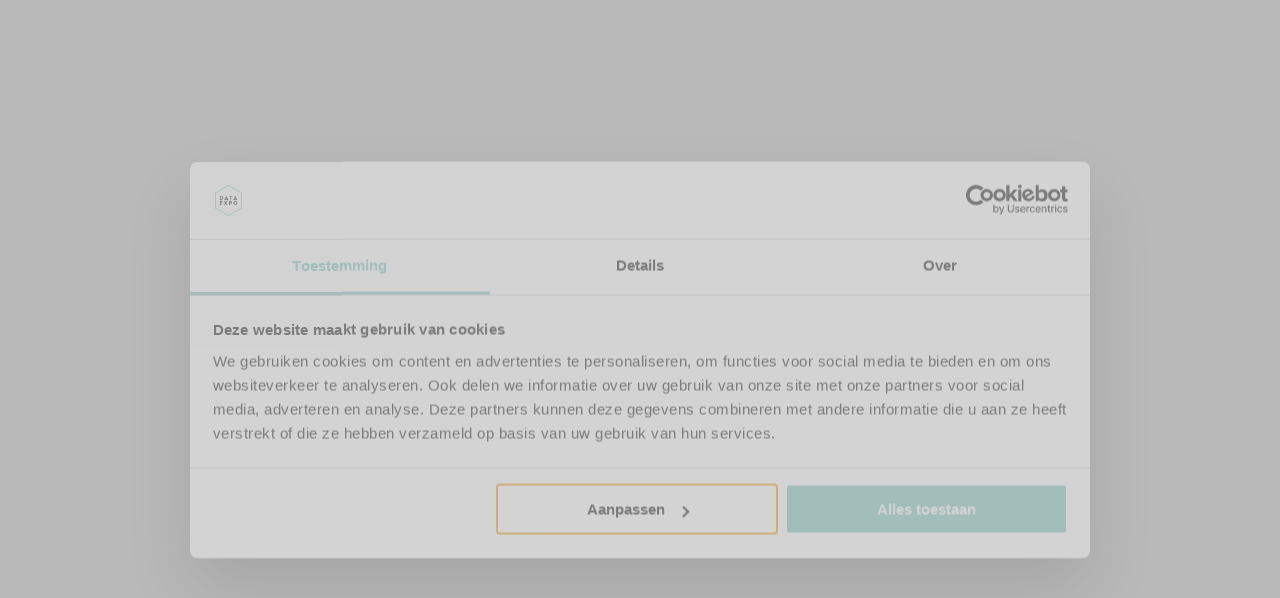

--- FILE ---
content_type: text/html; charset=UTF-8
request_url: https://www.data-expo.nl/nl/bezoekers/exposantenlijst
body_size: 58193
content:
<!doctype html><html lang="nl"><head>
        
  
  


<meta charset="utf-8">
<title>Exposantenlijst</title>

<meta name="theme-color" content="#79C6C0">
<!-- Windows Phone -->
<meta name="msapplication-navbutton-color" content="#79C6C0">
<!-- iOS Safari -->
<meta name="apple-mobile-web-app-capable" content="yes">
<meta name="apple-mobile-web-app-status-bar-style" content="black-translucent">

<meta name="description" content="Dit zijn de exposanten van Data Expo 2025">






<style>
  *:not(:defined) {display: none !important;}
  .hs-inline-edit *:not(:defined),
  i18n-string {display: inline-block!important;}
</style>

<script>
  window.esmsInitOptions = {
    mapOverrides: true,
    fetch: async function (url,options) {
      const res = await fetch(url, options);
      if (res.url.startsWith("https://5688345.fs1.hubspotusercontent-na1.net/hubfs/5688345/ogz-theme-bigdata-expo-assets")) {
        const source = await res.text();  
        return new Response(new Blob([source], { type: 'application/javascript' }));        
      }

      return res;
    }
  }
</script>



<meta name="viewport" content="width=device-width, initial-scale=1">

    
    <meta property="og:description" content="Dit zijn de exposanten van Data Expo 2025">
    <meta property="og:title" content="Exposantenlijst">
    <meta name="twitter:description" content="Dit zijn de exposanten van Data Expo 2025">
    <meta name="twitter:title" content="Exposantenlijst">

    

    

    <style>
a.cta_button{-moz-box-sizing:content-box !important;-webkit-box-sizing:content-box !important;box-sizing:content-box !important;vertical-align:middle}.hs-breadcrumb-menu{list-style-type:none;margin:0px 0px 0px 0px;padding:0px 0px 0px 0px}.hs-breadcrumb-menu-item{float:left;padding:10px 0px 10px 10px}.hs-breadcrumb-menu-divider:before{content:'›';padding-left:10px}.hs-featured-image-link{border:0}.hs-featured-image{float:right;margin:0 0 20px 20px;max-width:50%}@media (max-width: 568px){.hs-featured-image{float:none;margin:0;width:100%;max-width:100%}}.hs-screen-reader-text{clip:rect(1px, 1px, 1px, 1px);height:1px;overflow:hidden;position:absolute !important;width:1px}
</style>

<link class="hs-async-css" rel="preload" href="https://www.data-expo.nl/hubfs/hub_generated/template_assets/1/110583316539/1743249490663/template_index.esm.min.css" as="style" onload="this.onload=null;this.rel='stylesheet'">
<noscript><link rel="stylesheet" href="https://www.data-expo.nl/hubfs/hub_generated/template_assets/1/110583316539/1743249490663/template_index.esm.min.css"></noscript>
<link class="hs-async-css" rel="preload" href="https://www.data-expo.nl/hubfs/hub_generated/template_assets/1/110583786240/1743249508690/template_cta.min.css" as="style" onload="this.onload=null;this.rel='stylesheet'">
<noscript><link rel="stylesheet" href="https://www.data-expo.nl/hubfs/hub_generated/template_assets/1/110583786240/1743249508690/template_cta.min.css"></noscript>
<link class="hs-async-css" rel="preload" href="https://www.data-expo.nl/hubfs/hub_generated/template_assets/1/177393985635/1743249771546/template_form-custom.min.css" as="style" onload="this.onload=null;this.rel='stylesheet'">
<noscript><link rel="stylesheet" href="https://www.data-expo.nl/hubfs/hub_generated/template_assets/1/177393985635/1743249771546/template_form-custom.min.css"></noscript>

    


    
    <link rel="canonical" href="https://www.data-expo.nl/nl/bezoekers/exposantenlijst">

<meta name="google-site-verification" content="umtdpoZ0g4k7W7y6mce_0YeXVjY_bZ3Msu-PO8PZgC0">
 
<script type="application/ld+json">
{
  "@context": "https://schema.org",
  "@type": "Organization",
  "url": "https://www.data-expo.nl/nl/bezoekers/exposantenlijst",
  "sameAs": ["https://www.facebook.com/bigdataexpo/", "https://www.instagram.com/data_expo_nl/","https://www.linkedin.com/company/data-expo-nl/"],
  
  "logo": "https://5688345.fs1.hubspotusercontent-na1.net/hubfs/5688345/Big%20Data%20Expo%20website/Logo/DATA_EXPO_logo.png",
  
  
  "name": "Data Expo",
  
  "legalName": "Organisatie Groep Zuid B.V.",
  "description": "Dit zijn de exposanten van Data Expo 2025",
  
  "email": "info@data-expo.nl",
  
  
  "telephone": "+31402808400",
  
  "vatID": "NL813913949B01",
  "address": {
    "@type": "PostalAddress",
    
    "streetAddress": "Ambachtweg 52",
    
    
    "addressLocality": "Mierlo",
    
    "addressCountry": "NL",
    
    "postalCode": "5731 AG"
    
  }
}
</script>
<script type="application/ld+json">
{
  "@context": "https://schema.org",
  "@type": "Event",
  "name": "Data Expo",
  "startDate": "2025-09-10T10:00-17:00",
  "endDate": "2025-09-11T10:00-17:00",
  "eventAttendanceMode": "https://schema.org/OfflineEventAttendanceMode",
  "eventStatus": "https://schema.org/EventScheduled",
  "location": {
    "@type": "Place",
    "name": "Jaarbeurs Utrecht",
    "address": {
      "@type": "PostalAddress",
      "streetAddress": "Jaarbeursplein 6, Hal 12",
      "addressLocality": "Utrecht",
      "postalCode": "3521AL",
      "addressCountry": "NL"
    }
  },
  "description": "Dit zijn de exposanten van Data Expo 2025",
  "offers": [{
    "@type": "Offer",
    "url": "https://forms.summit.nl/OGZVakbeurzen/bezoekerdataexpo/1aaa23b9-2cb0-45f2-ba82-702272679df1/started#/Page/0",
    "price": "0",
    "priceCurrency": "EUR",
    "availability": "https://schema.org/InStock"
  },
  {
    "@type": "Offer",
    "url": "https://forms.summit.nl/OGZVakbeurzen/bigdataexpopremium/aa787c1e-f44f-4250-9ca8-9fd35d26929d/started#/Page/0",
    "price": "100",
    "priceCurrency": "EUR",
    "availability": "https://schema.org/InStock"
  },
  {
    "@type": "Offer",
    "url": "https://forms.summit.nl/OGZVakbeurzen/bigdataexpopremium/aa787c1e-f44f-4250-9ca8-9fd35d26929d/started#/Page/0",
    "price": "175",
    "priceCurrency": "EUR",
    "availability": "https://schema.org/InStock"
  }],
  "organizer": {
    "@type": "Organization",
    "name": "Organisatie Groep Zuid B.V.",
    "url": "https://www.ogz.nl"
  }
}
</script>
<script type="application/ld+json">
{
  "@context": "http://schema.org",
  "@type": "WebSite",
  "name": "Data Expo",
  "potentialAction": {
    "@type": "SearchAction",
    
    "target": "https://www.data-expo.nl/nl/bezoekers/exposantenlijstsearch?term={search_term_string}",
    
    "query-input": "required name=search_term_string"
  },
  "url": "https://www.data-expo.nl/nl/bezoekers/exposantenlijst"
}
</script>


<!-- Server Side Tracking by Taggrs.io -->
 <script>(function(w,d,s,l,i){w[l]=w[l]||[];w[l].push({'gtm.start':new Date().getTime(),event:'gtm.js'});var f=d.getElementsByTagName(s)[0],j=d.createElement(s),dl=l!='dataLayer'?'&l='+l:'';j.async=true;j.src='https://sst.data-expo.nl/CXSm0RrrWG.js?tg='+i+dl;f.parentNode.insertBefore(j,f);})(window,document,'script','dataLayer','WLT7DH');</script>
<!-- End Server Side Tracking by Taggrs.io -->
<meta property="og:url" content="https://www.data-expo.nl/nl/bezoekers/exposantenlijst">
<meta name="twitter:card" content="summary">
<meta http-equiv="content-language" content="nl">
<link rel="alternate" hreflang="en" href="https://www.data-expo.nl/en/visitors/exhibitor-list">
<link rel="alternate" hreflang="nl" href="https://www.data-expo.nl/nl/bezoekers/exposantenlijst">






        
        
    <meta name="generator" content="HubSpot"></head>
    <body class="no-overflow">
        <header>
            <div id="hs_cos_wrapper_site-navigation" class="hs_cos_wrapper hs_cos_wrapper_widget hs_cos_wrapper_type_module" style="" data-hs-cos-general-type="widget" data-hs-cos-type="module">


  
    



  
    



  
    



  
    



  
    



  
    



  
    




  
    



  
    



  
    



  
    





  
    



  
    



  
    



  
    



  
    



  
    



  
    



  
    



  
    



  
    



  
    



  
    



  
    




  
    



  
    



  
    



  
    




<wcl-ogz-main-navigation>
  <wcl-ogz-main-navigation-desktop slot="desktop">

    <wcl-ogz-main-navigation-top-menu slot="top-menu">
      
        <wcl-chip slot="menu-item" href="https://www.data-expo.nl/nl/zoeken" background-color="#F2F4F7" border-color="transparent" border-width="0" class="base">
          <wcl-ogz-icon slot="icon" icon="search" size="12" color="#667085"></wcl-ogz-icon>
          <p slot="text">Zoeken...</p>
        </wcl-chip>
      

      
        
        
  
  
  
    
      
    
      
    
  

  <wcl-ogz-main-navigation-language-switcher slot="menu-item" trigger-background-hover="#8C39EB" active-language-id="language-nederlands">
    <wcl-chip slot="language-trigger" href="#" new-tab background-color="#F2F4F7" border-color="transparent" border-width="0" class="base">
      <wcl-ogz-icon slot="icon" icon="globe" size="12" color="#667085"></wcl-ogz-icon>
      <p slot="text">Nederlands</p>
    </wcl-chip>

    
    
      

                    
        
          
            
            
          
        

        
                    
        
          
        

        
      

      
        
          <a id="language-english" href="https://www.data-expo.nl/en/visitors/exhibitor-list" slot="language" class="text_size-sm text_weight-semibold">
            English
          </a>
        
      
    
  
    
    <!-- null null-->
  </wcl-ogz-main-navigation-language-switcher>
      <!-- null (String: ) -->
      

      
        
          
          <wcl-chip slot="menu-item" href="/_hcms/mem/login?language=nl" background-color="#F1F9F9" border-color="transparent" border-width="0" class="base">
            <wcl-ogz-icon slot="icon" icon="user" size="12" color="#667085"></wcl-ogz-icon>
            <p slot="text">Login exposanten</p>
          </wcl-chip>
        
      
    </wcl-ogz-main-navigation-top-menu>

    <wcl-ogz-main-navigation-logo slot="logo">
      <p slot="label">9-10 september 2026</p>
      <wcl-logo slot="logo" href="https://www.data-expo.nl" src="https://www.data-expo.nl/hubfs/Big%20Data%20Expo%20website/Logo/DATA_EXPO_logo.png" alt="DATA_EXPO_logo"></wcl-logo>
    </wcl-ogz-main-navigation-logo>

    
      
      <wcl-ogz-main-navigation-main-menu-item slot="menu-item" href="https://www.data-expo.nl/nl/bezoekers/data-expo" rel="" icon="chevron-menu" icon-hover="chevron-menu-up" icon-color="" icon-color-hover="#79C6C0" icon-size="16" child-menu-id="submenu-1" title="Voor bezoekers">Voor bezoekers
      </wcl-ogz-main-navigation-main-menu-item>


      
         
          <wcl-ogz-main-navigation-submenu-desktop slot="submenu" id="submenu-1" layout="wide">

            
              <wcl-ogz-main-navigation-submenu-category slot="menu-category">
                <p slot="title" class="text_weight-semibold">Over deze editie</p>

                
                  <wcl-ogz-main-navigation-submenu-item slot="menu-item" href="https://www.data-expo.nl/nl/bezoekers/data-expo">
                    <p slot="title" class="text_size-sm text_weight-semibold">Over Data Expo</p>
                    
                     
                  </wcl-ogz-main-navigation-submenu-item>
                
                  <wcl-ogz-main-navigation-submenu-item slot="menu-item" href="https://www.data-expo.nl/nl/bezoekers/exposantenlijst">
                    <p slot="title" class="text_size-sm text_weight-semibold">Exposantenlijst</p>
                    
                    
                      <wcl-chip slot="tag" background-color="#F2F4F7" border-color="transparent" border-width="0" class="base">
                        <p slot="text">2025</p>
                      </wcl-chip>
                     
                  </wcl-ogz-main-navigation-submenu-item>
                
                  <wcl-ogz-main-navigation-submenu-item slot="menu-item" href="https://www.data-expo.nl/nl/bezoekers/programma">
                    <p slot="title" class="text_size-sm text_weight-semibold">Programma</p>
                    
                    
                      <wcl-chip slot="tag" background-color="#F2F4F7" border-color="transparent" border-width="0" class="base">
                        <p slot="text">2025</p>
                      </wcl-chip>
                     
                  </wcl-ogz-main-navigation-submenu-item>
                
                  <wcl-ogz-main-navigation-submenu-item slot="menu-item" href="https://www.data-expo.nl/nl/bezoekers/sprekers">
                    <p slot="title" class="text_size-sm text_weight-semibold">Sprekers</p>
                    
                    
                      <wcl-chip slot="tag" background-color="#F2F4F7" border-color="transparent" border-width="0" class="base">
                        <p slot="text">2025</p>
                      </wcl-chip>
                     
                  </wcl-ogz-main-navigation-submenu-item>
                
                  <wcl-ogz-main-navigation-submenu-item slot="menu-item" href="https://www.data-expo.nl/bezoekers/premium-tickets">
                    <p slot="title" class="text_size-sm text_weight-semibold">Premium tickets</p>
                    
                     
                  </wcl-ogz-main-navigation-submenu-item>
                
                  <wcl-ogz-main-navigation-submenu-item slot="menu-item" href="https://www.data-expo.nl/nl/bezoekers/beursmagazine">
                    <p slot="title" class="text_size-sm text_weight-semibold">Beursmagazine 2025</p>
                    
                     
                  </wcl-ogz-main-navigation-submenu-item>
                
              </wcl-ogz-main-navigation-submenu-category>
            
              <wcl-ogz-main-navigation-submenu-category slot="menu-category">
                <p slot="title" class="text_weight-semibold">Over vorige edities</p>

                
                  <wcl-ogz-main-navigation-submenu-item slot="menu-item" href="https://www.data-expo.nl/bezoekers/recap/2025">
                    <p slot="title" class="text_size-sm text_weight-semibold">Recap 2025</p>
                    
                     
                  </wcl-ogz-main-navigation-submenu-item>
                
                  <wcl-ogz-main-navigation-submenu-item slot="menu-item" href="https://www.data-expo.nl/recap-data-expo-2024">
                    <p slot="title" class="text_size-sm text_weight-semibold">Recap 2024</p>
                    
                     
                  </wcl-ogz-main-navigation-submenu-item>
                
              </wcl-ogz-main-navigation-submenu-category>
            
            
              <wcl-ogz-main-navigation-submenu-category slot="menu-category-2">
                <p slot="title" class="text_weight-semibold">Praktische informatie</p>

                
                <!-- subitem.link.open_in_new_tab -->
                  <wcl-ogz-main-navigation-submenu-item slot="menu-item" href="https://www.data-expo.nl/nl/bezoekers/plattegrond">
                    <p slot="title" class="text_size-sm text_weight-semibold">Plattegrond</p>
                    
                    
                      <wcl-chip slot="tag" background-color="#F2F4F7" border-color="transparent" border-width="0" class="base">
                        <p slot="text">2025</p>
                      </wcl-chip>
                     
                  </wcl-ogz-main-navigation-submenu-item>
                
                <!-- subitem.link.open_in_new_tab -->
                  <wcl-ogz-main-navigation-submenu-item slot="menu-item" href="https://www.data-expo.nl/nl/bezoekers/contact#locatie-openingstijden">
                    <p slot="title" class="text_size-sm text_weight-semibold">Locatie &amp; Openingstijden</p>
                    
                     
                  </wcl-ogz-main-navigation-submenu-item>
                
                <!-- subitem.link.open_in_new_tab -->
                  <wcl-ogz-main-navigation-submenu-item slot="menu-item" href="https://www.data-expo.nl/nl/bezoekers/de-connect">
                    <p slot="title" class="text_size-sm text_weight-semibold">Data Expo Connect app</p>
                    
                     
                  </wcl-ogz-main-navigation-submenu-item>
                
              </wcl-ogz-main-navigation-submenu-category>
            
              <wcl-ogz-main-navigation-submenu-category slot="menu-category-2">
                <p slot="title" class="text_weight-semibold">Samenwerkingen</p>

                
                <!-- subitem.link.open_in_new_tab -->
                  <wcl-ogz-main-navigation-submenu-item slot="menu-item" href="https://www.data-expo.nl/nl/de-beurs/partners">
                    <p slot="title" class="text_size-sm text_weight-semibold">Partners</p>
                    
                     
                  </wcl-ogz-main-navigation-submenu-item>
                
                <!-- subitem.link.open_in_new_tab -->
                  <wcl-ogz-main-navigation-submenu-item slot="menu-item" href="https://www.data-expo.nl/nl/de-beurs/kennispartners">
                    <p slot="title" class="text_size-sm text_weight-semibold">Kennispartners</p>
                    
                     
                  </wcl-ogz-main-navigation-submenu-item>
                
                <!-- subitem.link.open_in_new_tab -->
                  <wcl-ogz-main-navigation-submenu-item slot="menu-item" href="https://www.data-expo.nl/nl/bezoekers/klankbordgroep">
                    <p slot="title" class="text_size-sm text_weight-semibold">Klankbordgroep</p>
                    
                     
                  </wcl-ogz-main-navigation-submenu-item>
                
              </wcl-ogz-main-navigation-submenu-category>
            
            
              <wcl-ogz-main-navigation-banner slot="cta-section" href="https://www.data-expo.nl/bezoekers/gratis-tickets" hover-icon-color="#79C6C0">
                
                  <wcl-ogz-media slot="media" src="https://www.data-expo.nl/hubfs/2023OGZ_BigDataExpo_sRGB_LR-3190%20(1).jpg" alt="2023OGZ_BigDataExpo_sRGB_LR-3190 (1)" type="responsive" width="90"></wcl-ogz-media>
                

                <p slot="title" class="text_size-sm text_weight-semibold">Blijf op de hoogte</p>
                
                
                  <div slot="description" class="rich-text-container--xs rich-text-container--color-gray-600">
                    <p><span>Kom naar Data Expo en maak jouw datadoelen waar.</span></p>
                  </div>
                
                
                <wcl-icon-container slot="icon" background-color="#79C6C0" width="36px" height="36px" border-radius="100px">
                  <wcl-ogz-icon slot="icon" icon="arrow-right" color="#FFFFFF" size="20"></wcl-ogz-icon>
                </wcl-icon-container>
              </wcl-ogz-main-navigation-banner>
            

          </wcl-ogz-main-navigation-submenu-desktop>
        
      
    
      
      <wcl-ogz-main-navigation-main-menu-item slot="menu-item" href="https://www.data-expo.nl/nl/exposanten" rel="" icon="chevron-menu" icon-hover="chevron-menu-up" icon-color="" icon-color-hover="#79C6C0" icon-size="16" child-menu-id="submenu-2" title="Exposant worden">Exposant worden
      </wcl-ogz-main-navigation-main-menu-item>


      
         
          <wcl-ogz-main-navigation-submenu-desktop slot="submenu" id="submenu-2" layout="wide">

            
              <wcl-ogz-main-navigation-submenu-category slot="menu-category">
                <p slot="title" class="text_weight-semibold">Deelnemen aan de beurs</p>

                
                  <wcl-ogz-main-navigation-submenu-item slot="menu-item" href="https://www.data-expo.nl/nl/exposanten">
                    <p slot="title" class="text_size-sm text_weight-semibold">Exposant worden</p>
                    
                     
                  </wcl-ogz-main-navigation-submenu-item>
                
                  <wcl-ogz-main-navigation-submenu-item slot="menu-item" href="https://www.data-expo.nl/nl/exposanten/deelnamemogelijkheden">
                    <p slot="title" class="text_size-sm text_weight-semibold">Deelnamemogelijkheden</p>
                    
                     
                  </wcl-ogz-main-navigation-submenu-item>
                
                  <wcl-ogz-main-navigation-submenu-item slot="menu-item" href="https://www.data-expo.nl/nl/exposanten/partner-worden">
                    <p slot="title" class="text_size-sm text_weight-semibold">Partner worden</p>
                    
                     
                  </wcl-ogz-main-navigation-submenu-item>
                
                  <wcl-ogz-main-navigation-submenu-item slot="menu-item" href="https://www.data-expo.nl/nl/exposanten/spreken-tijdens-data-expo">
                    <p slot="title" class="text_size-sm text_weight-semibold">Lezing geven</p>
                    
                     
                  </wcl-ogz-main-navigation-submenu-item>
                
                  <wcl-ogz-main-navigation-submenu-item slot="menu-item" href="https://www.data-expo.nl/exposanten/testimonials">
                    <p slot="title" class="text_size-sm text_weight-semibold">Testimonials</p>
                    
                     
                  </wcl-ogz-main-navigation-submenu-item>
                
              </wcl-ogz-main-navigation-submenu-category>
            
            
              <wcl-ogz-main-navigation-submenu-category slot="menu-category-2">
                <p slot="title" class="text_weight-semibold">Praktische informatie</p>

                
                <!-- subitem.link.open_in_new_tab -->
                  <wcl-ogz-main-navigation-submenu-item slot="menu-item" href="https://www.data-expo.nl/nl/exposanten/bezoekersprofiel">
                    <p slot="title" class="text_size-sm text_weight-semibold">Bezoekersprofiel</p>
                    
                     
                  </wcl-ogz-main-navigation-submenu-item>
                
                <!-- subitem.link.open_in_new_tab -->
                  <wcl-ogz-main-navigation-submenu-item slot="menu-item" href="https://www.data-expo.nl/nl/exposanten/contact-een-specialist">
                    <p slot="title" class="text_size-sm text_weight-semibold">Contact de specialisten</p>
                    
                     
                  </wcl-ogz-main-navigation-submenu-item>
                
              </wcl-ogz-main-navigation-submenu-category>
            
            
              <wcl-ogz-main-navigation-banner slot="cta-section" href="https://www.data-expo.nl/nl/exposanten/exposantenbrochure-aanvragen" hover-icon-color="#79C6C0">
                
                  <wcl-ogz-media slot="media" src="https://www.data-expo.nl/hubfs/Data%20Expo%20website/Nieuwe-website-foto/0.1%20Home/0.-cta-global-content.png" alt="0.-cta-global-content" type="responsive" width="90"></wcl-ogz-media>
                

                <p slot="title" class="text_size-sm text_weight-semibold">Brochure aanvragen</p>
                
                
                  <div slot="description" class="rich-text-container--xs rich-text-container--color-gray-600">
                    <p>Alle informatie over exposeren in één document.</p>
                  </div>
                
                
                <wcl-icon-container slot="icon" background-color="#79C6C0" width="36px" height="36px" border-radius="100px">
                  <wcl-ogz-icon slot="icon" icon="arrow-right" color="#FFFFFF" size="20"></wcl-ogz-icon>
                </wcl-icon-container>
              </wcl-ogz-main-navigation-banner>
            

          </wcl-ogz-main-navigation-submenu-desktop>
        
      
    
      
      <wcl-ogz-main-navigation-main-menu-item slot="menu-item" href="https://www.data-expo.nl/nl/bezoekers/programma" rel="" icon="chevron-menu" icon-hover="chevron-menu-up" icon-color="" icon-color-hover="#79C6C0" icon-size="16" child-menu-id="submenu-3" title="Programma">Programma
      </wcl-ogz-main-navigation-main-menu-item>


      
         
          <wcl-ogz-main-navigation-submenu-desktop slot="submenu" id="submenu-3" layout="wide">

            
              <wcl-ogz-main-navigation-submenu-category slot="menu-category">
                <p slot="title" class="text_weight-semibold">Over deze editie</p>

                
                  <wcl-ogz-main-navigation-submenu-item slot="menu-item" href="https://www.data-expo.nl/nl/bezoekers/programma">
                    <p slot="title" class="text_size-sm text_weight-semibold">Programma</p>
                    
                     
                  </wcl-ogz-main-navigation-submenu-item>
                
                  <wcl-ogz-main-navigation-submenu-item slot="menu-item" href="https://www.data-expo.nl/nl/bezoekers/sprekers">
                    <p slot="title" class="text_size-sm text_weight-semibold">Sprekers</p>
                    
                     
                  </wcl-ogz-main-navigation-submenu-item>
                
                  <wcl-ogz-main-navigation-submenu-item slot="menu-item" href="https://www.data-expo.nl/nl/bezoekers/lezing-geven">
                    <p slot="title" class="text_size-sm text_weight-semibold">Lezing geven</p>
                    
                     
                  </wcl-ogz-main-navigation-submenu-item>
                
                  <wcl-ogz-main-navigation-submenu-item slot="menu-item" href="https://www.data-expo.nl/sprekers/testimonials">
                    <p slot="title" class="text_size-sm text_weight-semibold">Testimonial sprekers</p>
                    
                     
                  </wcl-ogz-main-navigation-submenu-item>
                
              </wcl-ogz-main-navigation-submenu-category>
            
            
            

          </wcl-ogz-main-navigation-submenu-desktop>
        
      
    
      
      <wcl-ogz-main-navigation-main-menu-item slot="menu-item" href="https://www.data-expo.nl/nl/bezoekers/exposantenlijst" rel="" title="Exposantenlijst">Exposantenlijst
      </wcl-ogz-main-navigation-main-menu-item>


      
    
      
      <wcl-ogz-main-navigation-main-menu-item slot="menu-item" href="https://www.data-expo.nl/blog-en-kennis" rel="" icon="chevron-menu" icon-hover="chevron-menu-up" icon-color="" icon-color-hover="#79C6C0" icon-size="16" child-menu-id="submenu-5" title="Blog &amp; Kennis">Blog &amp; Kennis
      </wcl-ogz-main-navigation-main-menu-item>


      
         
          <wcl-ogz-main-navigation-submenu-desktop slot="submenu" id="submenu-5" layout="wide">

            
              <wcl-ogz-main-navigation-submenu-category slot="menu-category">
                <p slot="title" class="text_weight-semibold">Ontdek</p>

                
                  <wcl-ogz-main-navigation-submenu-item slot="menu-item" href="https://www.data-expo.nl/blog-en-kennis">
                    <p slot="title" class="text_size-sm text_weight-semibold">Blog</p>
                    
                     
                  </wcl-ogz-main-navigation-submenu-item>
                
                  <wcl-ogz-main-navigation-submenu-item slot="menu-item" href="https://www.data-expo.nl/nl/whitepapers-ebooks">
                    <p slot="title" class="text_size-sm text_weight-semibold">Whitepaper &amp; e-books</p>
                    
                     
                  </wcl-ogz-main-navigation-submenu-item>
                
                  <wcl-ogz-main-navigation-submenu-item slot="menu-item" href="https://www.data-expo.nl/content/businesswise">
                    <p slot="title" class="text_size-sm text_weight-semibold">3-delige video serie</p>
                    
                     
                  </wcl-ogz-main-navigation-submenu-item>
                
                  <wcl-ogz-main-navigation-submenu-item slot="menu-item" href="https://www.data-expo.nl/content/de-dataloog">
                    <p slot="title" class="text_size-sm text_weight-semibold">De Dataloog</p>
                    
                     
                  </wcl-ogz-main-navigation-submenu-item>
                
              </wcl-ogz-main-navigation-submenu-category>
            
            
              <wcl-ogz-main-navigation-submenu-category slot="menu-category-2">
                <p slot="title" class="text_weight-semibold">Uitgelicht</p>

                
                <!-- subitem.link.open_in_new_tab -->
                  <wcl-ogz-main-navigation-submenu-item slot="menu-item" href="https://www.data-expo.nl/blog-en-kennis/het-data-ai-dilemma-van-potentie-naar-prestaties">
                    <p slot="title" class="text_size-sm text_weight-semibold">Data &amp; AI Monitor 2025</p>
                    <p slot="description" class="text_size-xs text_color-gray-600">2025 markeert de start van een nieuwe fase in AI-adoptie.</p>
                     
                  </wcl-ogz-main-navigation-submenu-item>
                
                <!-- subitem.link.open_in_new_tab -->
                  <wcl-ogz-main-navigation-submenu-item slot="menu-item" href="https://www.data-expo.nl/blog-en-kennis/waarom-datagedreven-werken-vaak-mislukt-en-hoe-het-wél-lukt">
                    <p slot="title" class="text_size-sm text_weight-semibold">Interview: "Waarom datagedreven werken vaak mislukt"</p>
                    <p slot="description" class="text_size-xs text_color-gray-600">Louis de Roo | e-mergo</p>
                     
                  </wcl-ogz-main-navigation-submenu-item>
                
                <!-- subitem.link.open_in_new_tab -->
                  <wcl-ogz-main-navigation-submenu-item slot="menu-item" href="https://www.data-expo.nl/blog-en-kennis/in-de-beperking-toont-zich-de-meester">
                    <p slot="title" class="text_size-sm text_weight-semibold">Interview: "In de beperking toont zich de meester"</p>
                    <p slot="description" class="text_size-xs text_color-gray-600">Frans Feldberg | Vrije Universiteit Amsterdam</p>
                     
                  </wcl-ogz-main-navigation-submenu-item>
                
              </wcl-ogz-main-navigation-submenu-category>
            
            

          </wcl-ogz-main-navigation-submenu-desktop>
        
      
    
      
      <wcl-ogz-main-navigation-main-menu-item slot="menu-item" href="https://www.data-expo.nl/contact" rel="" title="Contact">Contact
      </wcl-ogz-main-navigation-main-menu-item>


      
    

    
      
        

        
        
        
        <wcl-button slot="actions" href="https://www.data-expo.nl/nl/exposanten" background="#79c6c0" opacity="100" textcolor="#fff" variant="custom">Exposant worden?</wcl-button>     
      
    

  </wcl-ogz-main-navigation-desktop>

  <wcl-ogz-main-navigation-mobile slot="mobile">
    <wcl-ogz-main-navigation-header-mobile slot="nav-header">
      <span slot="label" class="text_color-primary text_weight-strong">9-10 september 2026 | Jaarbeurs Utrecht</span>
      <wcl-logo slot="logo" href="https://www.data-expo.nl" src="https://www.data-expo.nl/hubfs/Big%20Data%20Expo%20website/Logo/DATA_EXPO_logo.png" alt="DATA_EXPO_logo"></wcl-logo>

      
        <wcl-icon-container slot="action" background-color="transparent" width="40px" height="40px" border-radius="50%" href="https://www.data-expo.nl/nl/zoeken">
          <wcl-ogz-icon slot="icon" icon="search" color="#101828" size="20"></wcl-ogz-icon>
        </wcl-icon-container>
      
      
      <wcl-icon-container slot="trigger" background-color="#79C6C0" width="40px" height="40px" border-radius="50%">
        <wcl-ogz-icon slot="icon" icon="menu-2" color="#FFF" size="20"></wcl-ogz-icon>
      </wcl-icon-container>

      <wcl-icon-container slot="trigger-open" background-color="#79C6C0" width="40px" height="40px" border-radius="50%">
        <wcl-ogz-icon slot="icon" icon="x-close" color="#FFF" size="20"></wcl-ogz-icon>
      </wcl-icon-container>
      
      
        

        
        
        
        <wcl-button slot="main-cta" href="https://www.data-expo.nl/nl/exposanten" variant="custom">Exposant worden?</wcl-button>     
      
    
      
    </wcl-ogz-main-navigation-header-mobile>

    
      
      <wcl-ogz-main-navigation-main-menu-item slot="menu-item" href="javascript:;" icon="arrow-right" icon-color="#101828" icon-size="16" child-menu-id="submenu-1" title="Voor bezoekers">Voor bezoekers
      </wcl-ogz-main-navigation-main-menu-item>
  
      
           
          <wcl-ogz-main-navigation-submenu-mobile id="submenu-1" slot="submenu">
            <h4 slot="title" class="text_weight-strong">Voor bezoekers</h4>
              
                <wcl-ogz-main-navigation-submenu-category slot="menu-category">
                  <p slot="title" class="text_weight-semibold">Over deze editie</p>
    
                  
                    <wcl-ogz-main-navigation-submenu-item slot="menu-item" href="https://www.data-expo.nl/nl/bezoekers/data-expo">
                      <p slot="title" class="text_size-sm text_weight-semibold">Over Data Expo</p>
                      
                       
                    </wcl-ogz-main-navigation-submenu-item>
                  
                    <wcl-ogz-main-navigation-submenu-item slot="menu-item" href="https://www.data-expo.nl/nl/bezoekers/exposantenlijst">
                      <p slot="title" class="text_size-sm text_weight-semibold">Exposantenlijst</p>
                      
                      
                        <wcl-chip slot="tag" background-color="#F2F4F7" border-color="transparent" border-width="0" class="base">
                          <p slot="text">2025</p>
                        </wcl-chip>
                       
                    </wcl-ogz-main-navigation-submenu-item>
                  
                    <wcl-ogz-main-navigation-submenu-item slot="menu-item" href="https://www.data-expo.nl/nl/bezoekers/programma">
                      <p slot="title" class="text_size-sm text_weight-semibold">Programma</p>
                      
                      
                        <wcl-chip slot="tag" background-color="#F2F4F7" border-color="transparent" border-width="0" class="base">
                          <p slot="text">2025</p>
                        </wcl-chip>
                       
                    </wcl-ogz-main-navigation-submenu-item>
                  
                    <wcl-ogz-main-navigation-submenu-item slot="menu-item" href="https://www.data-expo.nl/nl/bezoekers/sprekers">
                      <p slot="title" class="text_size-sm text_weight-semibold">Sprekers</p>
                      
                      
                        <wcl-chip slot="tag" background-color="#F2F4F7" border-color="transparent" border-width="0" class="base">
                          <p slot="text">2025</p>
                        </wcl-chip>
                       
                    </wcl-ogz-main-navigation-submenu-item>
                  
                    <wcl-ogz-main-navigation-submenu-item slot="menu-item" href="https://www.data-expo.nl/bezoekers/premium-tickets">
                      <p slot="title" class="text_size-sm text_weight-semibold">Premium tickets</p>
                      
                       
                    </wcl-ogz-main-navigation-submenu-item>
                  
                    <wcl-ogz-main-navigation-submenu-item slot="menu-item" href="https://www.data-expo.nl/nl/bezoekers/beursmagazine">
                      <p slot="title" class="text_size-sm text_weight-semibold">Beursmagazine 2025</p>
                      
                       
                    </wcl-ogz-main-navigation-submenu-item>
                  
                </wcl-ogz-main-navigation-submenu-category>
              
                <wcl-ogz-main-navigation-submenu-category slot="menu-category">
                  <p slot="title" class="text_weight-semibold">Over vorige edities</p>
    
                  
                    <wcl-ogz-main-navigation-submenu-item slot="menu-item" href="https://www.data-expo.nl/bezoekers/recap/2025">
                      <p slot="title" class="text_size-sm text_weight-semibold">Recap 2025</p>
                      
                       
                    </wcl-ogz-main-navigation-submenu-item>
                  
                    <wcl-ogz-main-navigation-submenu-item slot="menu-item" href="https://www.data-expo.nl/recap-data-expo-2024">
                      <p slot="title" class="text_size-sm text_weight-semibold">Recap 2024</p>
                      
                       
                    </wcl-ogz-main-navigation-submenu-item>
                  
                </wcl-ogz-main-navigation-submenu-category>
              
              
                <wcl-ogz-main-navigation-submenu-category slot="menu-category-2">
                  <p slot="title" class="text_weight-semibold">Praktische informatie</p>
    
                  
                    <wcl-ogz-main-navigation-submenu-item slot="menu-item" href="https://www.data-expo.nl/nl/bezoekers/plattegrond">
                      <p slot="title" class="text_size-sm text_weight-semibold">Plattegrond</p>
                      
                      
                        <wcl-chip slot="tag" background-color="#F2F4F7" border-color="transparent" border-width="0" class="base">
                          <p slot="text">2025</p>
                        </wcl-chip>
                       
                    </wcl-ogz-main-navigation-submenu-item>
                  
                    <wcl-ogz-main-navigation-submenu-item slot="menu-item" href="https://www.data-expo.nl/nl/bezoekers/contact#locatie-openingstijden">
                      <p slot="title" class="text_size-sm text_weight-semibold">Locatie &amp; Openingstijden</p>
                      
                       
                    </wcl-ogz-main-navigation-submenu-item>
                  
                    <wcl-ogz-main-navigation-submenu-item slot="menu-item" href="https://www.data-expo.nl/nl/bezoekers/de-connect">
                      <p slot="title" class="text_size-sm text_weight-semibold">Data Expo Connect app</p>
                      
                       
                    </wcl-ogz-main-navigation-submenu-item>
                  
                </wcl-ogz-main-navigation-submenu-category>
              
                <wcl-ogz-main-navigation-submenu-category slot="menu-category-2">
                  <p slot="title" class="text_weight-semibold">Samenwerkingen</p>
    
                  
                    <wcl-ogz-main-navigation-submenu-item slot="menu-item" href="https://www.data-expo.nl/nl/de-beurs/partners">
                      <p slot="title" class="text_size-sm text_weight-semibold">Partners</p>
                      
                       
                    </wcl-ogz-main-navigation-submenu-item>
                  
                    <wcl-ogz-main-navigation-submenu-item slot="menu-item" href="https://www.data-expo.nl/nl/de-beurs/kennispartners">
                      <p slot="title" class="text_size-sm text_weight-semibold">Kennispartners</p>
                      
                       
                    </wcl-ogz-main-navigation-submenu-item>
                  
                    <wcl-ogz-main-navigation-submenu-item slot="menu-item" href="https://www.data-expo.nl/nl/bezoekers/klankbordgroep">
                      <p slot="title" class="text_size-sm text_weight-semibold">Klankbordgroep</p>
                      
                       
                    </wcl-ogz-main-navigation-submenu-item>
                  
                </wcl-ogz-main-navigation-submenu-category>
              
              
                <wcl-ogz-main-navigation-banner slot="cta-section" href="https://www.data-expo.nl/bezoekers/gratis-tickets" hover-icon-color="#79C6C0">
                  
                    <wcl-ogz-media slot="media" src="https://www.data-expo.nl/hubfs/2023OGZ_BigDataExpo_sRGB_LR-3190%20(1).jpg" alt="2023OGZ_BigDataExpo_sRGB_LR-3190 (1)" type="responsive" width="90"></wcl-ogz-media>
                  
    
                  <p slot="title" class="text_size-sm text_weight-semibold">Blijf op de hoogte</p>
                  
                  
                    <div slot="description" class="rich-text-container--xs rich-text-container--color-gray-600">
                      <p><span>Kom naar Data Expo en maak jouw datadoelen waar.</span></p>
                    </div>
                  
                  
                  <wcl-icon-container slot="icon" background-color="#79C6C0" width="36px" height="36px" border-radius="100px">
                    <wcl-ogz-icon slot="icon" icon="arrow-right" color="#ffffff" size="20"></wcl-ogz-icon>
                  </wcl-icon-container>
                </wcl-ogz-main-navigation-banner>
              
            
            <wcl-ogz-main-navigation-back-menu slot="back-menu" hover-icon-color="#fff">
              <wcl-ogz-icon slot="icon" icon="arrow-left" color="#101828" size="24"></wcl-ogz-icon>
            </wcl-ogz-main-navigation-back-menu>
          </wcl-ogz-main-navigation-submenu-mobile>
        
      

      

      
    
      
      <wcl-ogz-main-navigation-main-menu-item slot="menu-item" href="javascript:;" icon="arrow-right" icon-color="#101828" icon-size="16" child-menu-id="submenu-2" title="Exposant worden">Exposant worden
      </wcl-ogz-main-navigation-main-menu-item>
  
      
           
          <wcl-ogz-main-navigation-submenu-mobile id="submenu-2" slot="submenu">
            <h4 slot="title" class="text_weight-strong">Exposant worden</h4>
              
                <wcl-ogz-main-navigation-submenu-category slot="menu-category">
                  <p slot="title" class="text_weight-semibold">Deelnemen aan de beurs</p>
    
                  
                    <wcl-ogz-main-navigation-submenu-item slot="menu-item" href="https://www.data-expo.nl/nl/exposanten">
                      <p slot="title" class="text_size-sm text_weight-semibold">Exposant worden</p>
                      
                       
                    </wcl-ogz-main-navigation-submenu-item>
                  
                    <wcl-ogz-main-navigation-submenu-item slot="menu-item" href="https://www.data-expo.nl/nl/exposanten/deelnamemogelijkheden">
                      <p slot="title" class="text_size-sm text_weight-semibold">Deelnamemogelijkheden</p>
                      
                       
                    </wcl-ogz-main-navigation-submenu-item>
                  
                    <wcl-ogz-main-navigation-submenu-item slot="menu-item" href="https://www.data-expo.nl/nl/exposanten/partner-worden">
                      <p slot="title" class="text_size-sm text_weight-semibold">Partner worden</p>
                      
                       
                    </wcl-ogz-main-navigation-submenu-item>
                  
                    <wcl-ogz-main-navigation-submenu-item slot="menu-item" href="https://www.data-expo.nl/nl/exposanten/spreken-tijdens-data-expo">
                      <p slot="title" class="text_size-sm text_weight-semibold">Lezing geven</p>
                      
                       
                    </wcl-ogz-main-navigation-submenu-item>
                  
                    <wcl-ogz-main-navigation-submenu-item slot="menu-item" href="https://www.data-expo.nl/exposanten/testimonials">
                      <p slot="title" class="text_size-sm text_weight-semibold">Testimonials</p>
                      
                       
                    </wcl-ogz-main-navigation-submenu-item>
                  
                </wcl-ogz-main-navigation-submenu-category>
              
              
                <wcl-ogz-main-navigation-submenu-category slot="menu-category-2">
                  <p slot="title" class="text_weight-semibold">Praktische informatie</p>
    
                  
                    <wcl-ogz-main-navigation-submenu-item slot="menu-item" href="https://www.data-expo.nl/nl/exposanten/bezoekersprofiel">
                      <p slot="title" class="text_size-sm text_weight-semibold">Bezoekersprofiel</p>
                      
                       
                    </wcl-ogz-main-navigation-submenu-item>
                  
                    <wcl-ogz-main-navigation-submenu-item slot="menu-item" href="https://www.data-expo.nl/nl/exposanten/contact-een-specialist">
                      <p slot="title" class="text_size-sm text_weight-semibold">Contact de specialisten</p>
                      
                       
                    </wcl-ogz-main-navigation-submenu-item>
                  
                </wcl-ogz-main-navigation-submenu-category>
              
              
                <wcl-ogz-main-navigation-banner slot="cta-section" href="https://www.data-expo.nl/nl/exposanten/exposantenbrochure-aanvragen" hover-icon-color="#79C6C0">
                  
                    <wcl-ogz-media slot="media" src="https://www.data-expo.nl/hubfs/Data%20Expo%20website/Nieuwe-website-foto/0.1%20Home/0.-cta-global-content.png" alt="0.-cta-global-content" type="responsive" width="90"></wcl-ogz-media>
                  
    
                  <p slot="title" class="text_size-sm text_weight-semibold">Brochure aanvragen</p>
                  
                  
                    <div slot="description" class="rich-text-container--xs rich-text-container--color-gray-600">
                      <p>Alle informatie over exposeren in één document.</p>
                    </div>
                  
                  
                  <wcl-icon-container slot="icon" background-color="#79C6C0" width="36px" height="36px" border-radius="100px">
                    <wcl-ogz-icon slot="icon" icon="arrow-right" color="#ffffff" size="20"></wcl-ogz-icon>
                  </wcl-icon-container>
                </wcl-ogz-main-navigation-banner>
              
            
            <wcl-ogz-main-navigation-back-menu slot="back-menu" hover-icon-color="#fff">
              <wcl-ogz-icon slot="icon" icon="arrow-left" color="#101828" size="24"></wcl-ogz-icon>
            </wcl-ogz-main-navigation-back-menu>
          </wcl-ogz-main-navigation-submenu-mobile>
        
      

      

      
    
      
      <wcl-ogz-main-navigation-main-menu-item slot="menu-item" href="javascript:;" icon="arrow-right" icon-color="#101828" icon-size="16" child-menu-id="submenu-3" title="Programma">Programma
      </wcl-ogz-main-navigation-main-menu-item>
  
      
           
          <wcl-ogz-main-navigation-submenu-mobile id="submenu-3" slot="submenu">
            <h4 slot="title" class="text_weight-strong">Programma</h4>
              
                <wcl-ogz-main-navigation-submenu-category slot="menu-category">
                  <p slot="title" class="text_weight-semibold">Over deze editie</p>
    
                  
                    <wcl-ogz-main-navigation-submenu-item slot="menu-item" href="https://www.data-expo.nl/nl/bezoekers/programma">
                      <p slot="title" class="text_size-sm text_weight-semibold">Programma</p>
                      
                       
                    </wcl-ogz-main-navigation-submenu-item>
                  
                    <wcl-ogz-main-navigation-submenu-item slot="menu-item" href="https://www.data-expo.nl/nl/bezoekers/sprekers">
                      <p slot="title" class="text_size-sm text_weight-semibold">Sprekers</p>
                      
                       
                    </wcl-ogz-main-navigation-submenu-item>
                  
                    <wcl-ogz-main-navigation-submenu-item slot="menu-item" href="https://www.data-expo.nl/nl/bezoekers/lezing-geven">
                      <p slot="title" class="text_size-sm text_weight-semibold">Lezing geven</p>
                      
                       
                    </wcl-ogz-main-navigation-submenu-item>
                  
                    <wcl-ogz-main-navigation-submenu-item slot="menu-item" href="https://www.data-expo.nl/sprekers/testimonials">
                      <p slot="title" class="text_size-sm text_weight-semibold">Testimonial sprekers</p>
                      
                       
                    </wcl-ogz-main-navigation-submenu-item>
                  
                </wcl-ogz-main-navigation-submenu-category>
              
              
              
            
            <wcl-ogz-main-navigation-back-menu slot="back-menu" hover-icon-color="#fff">
              <wcl-ogz-icon slot="icon" icon="arrow-left" color="#101828" size="24"></wcl-ogz-icon>
            </wcl-ogz-main-navigation-back-menu>
          </wcl-ogz-main-navigation-submenu-mobile>
        
      

      

      
    
      
      <wcl-ogz-main-navigation-main-menu-item slot="menu-item" href="https://www.data-expo.nl/nl/bezoekers/exposantenlijst" rel="" title="Exposantenlijst">Exposantenlijst
      </wcl-ogz-main-navigation-main-menu-item>
  
      

      

      
    
      
      <wcl-ogz-main-navigation-main-menu-item slot="menu-item" href="javascript:;" icon="arrow-right" icon-color="#101828" icon-size="16" child-menu-id="submenu-5" title="Blog &amp; Kennis">Blog &amp; Kennis
      </wcl-ogz-main-navigation-main-menu-item>
  
      
           
          <wcl-ogz-main-navigation-submenu-mobile id="submenu-5" slot="submenu">
            <h4 slot="title" class="text_weight-strong">Blog &amp; Kennis</h4>
              
                <wcl-ogz-main-navigation-submenu-category slot="menu-category">
                  <p slot="title" class="text_weight-semibold">Ontdek</p>
    
                  
                    <wcl-ogz-main-navigation-submenu-item slot="menu-item" href="https://www.data-expo.nl/blog-en-kennis">
                      <p slot="title" class="text_size-sm text_weight-semibold">Blog</p>
                      
                       
                    </wcl-ogz-main-navigation-submenu-item>
                  
                    <wcl-ogz-main-navigation-submenu-item slot="menu-item" href="https://www.data-expo.nl/nl/whitepapers-ebooks">
                      <p slot="title" class="text_size-sm text_weight-semibold">Whitepaper &amp; e-books</p>
                      
                       
                    </wcl-ogz-main-navigation-submenu-item>
                  
                    <wcl-ogz-main-navigation-submenu-item slot="menu-item" href="https://www.data-expo.nl/content/businesswise">
                      <p slot="title" class="text_size-sm text_weight-semibold">3-delige video serie</p>
                      
                       
                    </wcl-ogz-main-navigation-submenu-item>
                  
                    <wcl-ogz-main-navigation-submenu-item slot="menu-item" href="https://www.data-expo.nl/content/de-dataloog">
                      <p slot="title" class="text_size-sm text_weight-semibold">De Dataloog</p>
                      
                       
                    </wcl-ogz-main-navigation-submenu-item>
                  
                </wcl-ogz-main-navigation-submenu-category>
              
              
                <wcl-ogz-main-navigation-submenu-category slot="menu-category-2">
                  <p slot="title" class="text_weight-semibold">Uitgelicht</p>
    
                  
                    <wcl-ogz-main-navigation-submenu-item slot="menu-item" href="https://www.data-expo.nl/blog-en-kennis/het-data-ai-dilemma-van-potentie-naar-prestaties">
                      <p slot="title" class="text_size-sm text_weight-semibold">Data &amp; AI Monitor 2025</p>
                      <p slot="description" class="text_size-xs text_color-gray-600">2025 markeert de start van een nieuwe fase in AI-adoptie.</p>
                       
                    </wcl-ogz-main-navigation-submenu-item>
                  
                    <wcl-ogz-main-navigation-submenu-item slot="menu-item" href="https://www.data-expo.nl/blog-en-kennis/waarom-datagedreven-werken-vaak-mislukt-en-hoe-het-wél-lukt">
                      <p slot="title" class="text_size-sm text_weight-semibold">Interview: "Waarom datagedreven werken vaak mislukt"</p>
                      <p slot="description" class="text_size-xs text_color-gray-600">Louis de Roo | e-mergo</p>
                       
                    </wcl-ogz-main-navigation-submenu-item>
                  
                    <wcl-ogz-main-navigation-submenu-item slot="menu-item" href="https://www.data-expo.nl/blog-en-kennis/in-de-beperking-toont-zich-de-meester">
                      <p slot="title" class="text_size-sm text_weight-semibold">Interview: "In de beperking toont zich de meester"</p>
                      <p slot="description" class="text_size-xs text_color-gray-600">Frans Feldberg | Vrije Universiteit Amsterdam</p>
                       
                    </wcl-ogz-main-navigation-submenu-item>
                  
                </wcl-ogz-main-navigation-submenu-category>
              
              
            
            <wcl-ogz-main-navigation-back-menu slot="back-menu" hover-icon-color="#fff">
              <wcl-ogz-icon slot="icon" icon="arrow-left" color="#101828" size="24"></wcl-ogz-icon>
            </wcl-ogz-main-navigation-back-menu>
          </wcl-ogz-main-navigation-submenu-mobile>
        
      

      

      
    
      
      <wcl-ogz-main-navigation-main-menu-item slot="menu-item" href="https://www.data-expo.nl/contact" rel="" title="Contact">Contact
      </wcl-ogz-main-navigation-main-menu-item>
  
      

      

      
    

    
      <wcl-ogz-main-navigation-language-switcher-trigger slot="language" child-menu-id="submenu-languages">
        <wcl-chip background-color="#F2F4F7" border-color="transparent" border-width="0" class="base">
          <wcl-ogz-icon slot="icon" icon="globe" size="12" color="#667085"></wcl-ogz-icon>
          <p slot="text">Nederlands</p>
        </wcl-chip>
      </wcl-ogz-main-navigation-language-switcher-trigger>

      <wcl-ogz-main-navigation-submenu-mobile id="submenu-languages" slot="submenu">
        <h4 slot="title" class="text_weight-strong">Selecteer taal</h4>

        <wcl-ogz-main-navigation-submenu-category slot="menu-category">

          
          
    
      

                    
        
          
            
            
          
        

        
                    
        
          
        

        
      

      
        
          <wcl-ogz-main-navigation-submenu-item slot="menu-item" href="https://www.data-expo.nl/en/visitors/exhibitor-list">
            <p slot="title" class="text_size-sm text_weight-semibold">English</p>
          </wcl-ogz-main-navigation-submenu-item>
        
      
    
  
          
        </wcl-ogz-main-navigation-submenu-category>

        <wcl-ogz-main-navigation-back-menu slot="back-menu" hover-icon-color="#fff">
          <wcl-ogz-icon slot="icon" icon="arrow-left" color="#101828" size="24"></wcl-ogz-icon>
        </wcl-ogz-main-navigation-back-menu>
      </wcl-ogz-main-navigation-submenu-mobile>
    
    
    
      
        
        <wcl-chip slot="action" href="/_hcms/mem/login?language=nl" background-color="#F1F9F9" border-color="transparent" border-width="0" class="base">
          <wcl-ogz-icon slot="icon" icon="user" size="12" color="#667085"></wcl-ogz-icon>
          <p slot="text">Login exposanten</p>
        </wcl-chip>
      
    
    
    
      
        

        
        
        
        <wcl-button slot="action" href="https://www.data-expo.nl/nl/exposanten" variant="custom">Exposant worden?</wcl-button>     
      
    
    
  </wcl-ogz-main-navigation-mobile>
</wcl-ogz-main-navigation></div>
        </header>

        <main class="page-wrapper">
            
    
        <span id="hs_cos_wrapper_body_modules" class="hs_cos_wrapper hs_cos_wrapper_widget_container hs_cos_wrapper_type_widget_container" style="" data-hs-cos-general-type="widget_container" data-hs-cos-type="widget_container"><div id="hs_cos_wrapper_widget_163244575048" class="hs_cos_wrapper hs_cos_wrapper_widget hs_cos_wrapper_type_module" style="" data-hs-cos-general-type="widget" data-hs-cos-type="module">


  
    



  
    



  
    



  
    




  
    



  
    



  
    



  
    



  
    



  
    



  
    



  
    



  
    



  
    



  
    



  
    



  
    



  
    



  
    



  
    



  
    



  
    



  
    



  
    






    











  

  

  

  

  

  

  

  

  

  













  
  

  

  

  
  
  



  
          
      

      
      
        
        
      
        
        
      
        
        
      
        
        
      
        
        
      
        
        
      
        
        
      
        
        
      
        
        
      
        
        
      
        
        
      
        
        
      
      
      
    
  

  

  
  

  

  

  
  
  



  
          
      

      
      
        
        
      
        
        
      
        
        
      
        
        
      
        
        
      
        
        
      
        
        
      
        
        
      
        
        
      
        
        
      
        
        
      
      
      
    
  

  

  
  

  

  

  
  
  



  
          
      

      
      
        
        
      
        
        
      
        
        
      
        
        
      
        
        
      
        
        
      
        
        
      
        
        
      
        
        
      
        
        
      
        
        
      
        
        
      
        
        
      
        
        
      
        
        
      
        
        
      
      
      
    
  

  

  
  

  

  

  
  
  



  
          
      

      
      
        
        
      
        
        
      
        
        
      
        
        
      
        
        
      
        
        
      
        
        
      
        
        
      
        
        
      
        
        
      
      
      
    
  

  

  
  

  

  

  
  
  



  
          
      

      
      
        
        
      
        
        
      
        
        
      
        
        
      
        
        
      
        
        
      
        
        
      
        
        
      
        
        
      
      
      
    
  

  

  
  

  

  

  
  
  



  
          
      

      
      
        
        
      
        
        
      
        
        
      
        
        
      
        
        
      
        
        
      
        
        
      
      
      
    
  

  

  
  

  

  

  
  
  



  
          
      

      
      
        
        
      
        
        
      
        
        
      
        
        
      
        
        
      
        
        
      
        
        
      
      
      
    
  

  

  
  

  

  

  
  
  



  
          
      

      
      
        
        
      
        
        
      
        
        
      
        
        
      
        
        
      
        
        
      
      
      
    
  

  

  
  

  

  

  
  
  



  
          
      

      
      
        
        
      
        
        
      
        
        
      
        
        
      
        
        
      
        
        
      
        
        
      
        
        
      
        
        
      
        
        
      
        
        
      
        
        
      
        
        
      
        
        
      
        
        
      
      
      
    
  

  

  
  

  

  

  
  
  



  
    
  

  

  
  

  

  

  
  
  



  
          
      

      
      
        
        
      
        
        
      
        
        
      
        
        
      
        
        
      
        
        
      
      
      
    
  

  

  
  

  

  

  
  
  



  
          
      

      
      
        
        
      
        
        
      
        
        
      
        
        
      
        
        
      
        
        
      
        
        
      
        
        
      
        
        
      
        
        
      
        
        
      
        
        
      
        
        
      
        
        
      
        
        
      
        
        
      
        
        
      
        
        
      
      
      
    
  

  

  
  

  

  

  
  
  



  
          
      

      
      
        
        
      
        
        
      
        
        
      
        
        
      
        
        
      
      
      
    
  

  

  
  

  

  

  
  
  



  
          
      

      
      
        
        
      
        
        
      
        
        
      
        
        
      
        
        
      
        
        
      
      
      
    
  

  

  
  

  

  

  
  
  



  
          
      

      
      
        
        
      
        
        
      
        
        
      
        
        
      
        
        
      
        
        
      
        
        
      
        
        
      
        
        
      
        
        
      
        
        
      
        
        
      
        
        
      
        
        
      
        
        
      
        
        
      
        
        
      
      
      
    
  

  

  
  

  

  

  
  
  



  
          
      

      
      
        
        
      
        
        
      
        
        
      
        
        
      
        
        
      
      
      
    
  

  

  
  

  

  

  
  
  



  
          
      

      
      
        
        
      
        
        
      
        
        
      
        
        
      
        
        
      
      
      
    
  

  

  
  

  

  

  
  
  



  
          
      

      
      
        
        
      
        
        
      
        
        
      
        
        
      
        
        
      
        
        
      
        
        
      
        
        
      
        
        
      
        
        
      
      
      
    
  

  

  
  

  

  

  
  
  



  
          
      

      
      
        
        
      
        
        
      
        
        
      
        
        
      
        
        
      
        
        
      
      
      
    
  

  

  
  

  

  

  
  
  



  
          
      

      
      
        
        
      
        
        
      
        
        
      
        
        
      
        
        
      
        
        
      
        
        
      
        
        
      
        
        
      
        
        
      
        
        
      
        
        
      
        
        
      
      
      
    
  

  

  
  

  

  

  
  
  



  
          
      

      
      
        
        
      
        
        
      
        
        
      
        
        
      
        
        
      
        
        
      
        
        
      
        
        
      
        
        
      
        
        
      
        
        
      
        
        
      
        
        
      
      
      
    
  

  

  
  

  

  

  
  
  



  
          
      

      
      
        
        
      
        
        
      
        
        
      
        
        
      
        
        
      
        
        
      
        
        
      
        
        
      
        
        
      
        
        
      
        
        
      
        
        
      
        
        
      
      
      
    
  

  

  
  

  

  

  
  
  



  
          
      

      
      
        
        
      
        
        
      
        
        
      
        
        
      
        
        
      
        
        
      
        
        
      
        
        
      
        
        
      
      
      
    
  

  

  
  

  

  

  
  
  



  
          
      

      
      
        
        
      
        
        
      
        
        
      
        
        
      
        
        
      
        
        
      
        
        
      
        
        
      
        
        
      
      
      
    
  

  

  
  

  

  

  
  
  



  
          
      

      
      
        
        
      
        
        
      
        
        
      
        
        
      
        
        
      
        
        
      
        
        
      
        
        
      
      
      
    
  

  

  
  

  

  

  
  
  



  
          
      

      
      
        
        
      
        
        
      
        
        
      
        
        
      
      
      
    
  

  

  
  

  

  

  
  
  



  
          
      

      
      
        
        
      
        
        
      
        
        
      
        
        
      
        
        
      
        
        
      
        
        
      
        
        
      
        
        
      
        
        
      
        
        
      
      
      
    
  

  

  
  

  

  

  
  
  



  
          
      

      
      
        
        
      
        
        
      
        
        
      
        
        
      
        
        
      
        
        
      
        
        
      
        
        
      
        
        
      
        
        
      
      
      
    
  

  

  
  

  

  

  
  
  



  
          
      

      
      
        
        
      
        
        
      
        
        
      
      
      
    
  

  

  
  

  

  

  
  
  



  
          
      

      
      
        
        
      
        
        
      
        
        
      
        
        
      
        
        
      
        
        
      
      
      
    
  

  

  
  

  

  

  
  
  



  
    
  

  

  
  

  

  

  
  
  



  
          
      

      
      
        
        
      
        
        
      
        
        
      
        
        
      
        
        
      
        
        
      
        
        
      
        
        
      
        
        
      
        
        
      
        
        
      
        
        
      
        
        
      
      
      
    
  

  

  
  

  

  

  
  
  



  
          
      

      
      
        
        
      
        
        
      
        
        
      
        
        
      
        
        
      
        
        
      
      
      
    
  

  

  
  

  

  

  
  
  



  
          
      

      
      
        
        
      
        
        
      
        
        
      
        
        
      
        
        
      
        
        
      
        
        
      
        
        
      
        
        
      
        
        
      
        
        
      
        
        
      
      
      
    
  

  

  
  

  

  

  
  
  



  
          
      

      
      
        
        
      
        
        
      
        
        
      
        
        
      
        
        
      
        
        
      
        
        
      
        
        
      
      
      
    
  

  

  
  

  

  

  
  
  



  
          
      

      
      
        
        
      
      
      
    
  

  

  
  

  

  

  
  
  



  
          
      

      
      
        
        
      
        
        
      
        
        
      
        
        
      
        
        
      
        
        
      
        
        
      
        
        
      
        
        
      
      
      
    
  

  

  
  

  

  

  
  
  



  
          
      

      
      
        
        
      
        
        
      
        
        
      
        
        
      
        
        
      
        
        
      
        
        
      
        
        
      
        
        
      
        
        
      
        
        
      
        
        
      
        
        
      
      
      
    
  

  

  
  

  

  

  
  
  



  
          
      

      
      
        
        
      
        
        
      
        
        
      
        
        
      
        
        
      
        
        
      
        
        
      
        
        
      
        
        
      
      
      
    
  

  

  
  

  

  

  
  
  



  
          
      

      
      
        
        
      
        
        
      
        
        
      
        
        
      
        
        
      
        
        
      
        
        
      
        
        
      
        
        
      
        
        
      
        
        
      
        
        
      
        
        
      
        
        
      
        
        
      
        
        
      
        
        
      
        
        
      
      
      
    
  

  

  
  

  

  

  
  
  



  
          
      

      
      
        
        
      
        
        
      
        
        
      
        
        
      
      
      
    
  

  

  
  

  

  

  
  
  



  
          
      

      
      
        
        
      
        
        
      
        
        
      
        
        
      
        
        
      
        
        
      
        
        
      
        
        
      
        
        
      
        
        
      
        
        
      
        
        
      
        
        
      
      
      
    
  

  

  
  

  

  

  
  
  



  
          
      

      
      
        
        
      
        
        
      
        
        
      
        
        
      
        
        
      
        
        
      
        
        
      
      
      
    
  

  

  
  

  

  

  
  
  



  
          
      

      
      
        
        
      
        
        
      
        
        
      
        
        
      
      
      
    
  

  

  
  

  

  

  
  
  



  
          
      

      
      
        
        
      
        
        
      
        
        
      
        
        
      
        
        
      
        
        
      
        
        
      
        
        
      
        
        
      
      
      
    
  

  

  
  

  

  

  
  
  



  
          
      

      
      
        
        
      
        
        
      
        
        
      
        
        
      
        
        
      
        
        
      
        
        
      
        
        
      
        
        
      
        
        
      
        
        
      
        
        
      
        
        
      
      
      
    
  

  

  
  

  

  

  
  
  



  
          
      

      
      
        
        
      
        
        
      
        
        
      
      
      
    
  

  

  
  

  

  

  
  
  



  
          
      

      
      
        
        
      
        
        
      
        
        
      
        
        
      
        
        
      
        
        
      
        
        
      
        
        
      
        
        
      
        
        
      
        
        
      
        
        
      
        
        
      
        
        
      
        
        
      
      
      
    
  

  

  
  

  

  

  
  
  



  
    
  

  

  
  

  

  

  
  
  



  
    
  

  

  
  

  

  

  
  
  



  
    
  

  

  
  

  

  

  
  
  



  
          
      

      
      
        
        
      
        
        
      
        
        
      
        
        
      
        
        
      
        
        
      
        
        
      
        
        
      
        
        
      
        
        
      
        
        
      
        
        
      
        
        
      
        
        
      
      
      
    
  

  

  
  

  

  

  
  
  



  
          
      

      
      
        
        
      
        
        
      
        
        
      
        
        
      
        
        
      
        
        
      
        
        
      
        
        
      
        
        
      
        
        
      
        
        
      
        
        
      
        
        
      
      
      
    
  

  

  
  

  

  

  
  
  



  
          
      

      
      
        
        
      
      
      
    
  

  

  
  

  

  

  
  
  



  
          
      

      
      
        
        
      
        
        
      
        
        
      
        
        
      
        
        
      
        
        
      
        
        
      
        
        
      
        
        
      
        
        
      
        
        
      
      
      
    
  

  

  
  

  

  

  
  
  



  
          
      

      
      
        
        
      
        
        
      
        
        
      
        
        
      
        
        
      
        
        
      
        
        
      
        
        
      
        
        
      
      
      
    
  

  

  
  

  

  

  
  
  



  
          
      

      
      
        
        
      
        
        
      
        
        
      
        
        
      
        
        
      
        
        
      
      
      
    
  

  

  
  

  

  

  
  
  



  
          
      

      
      
        
        
      
        
        
      
        
        
      
        
        
      
        
        
      
        
        
      
        
        
      
        
        
      
        
        
      
      
      
    
  

  

  
  

  

  

  
  
  



  
          
      

      
      
        
        
      
        
        
      
        
        
      
        
        
      
        
        
      
        
        
      
      
      
    
  

  

  
  

  

  

  
  
  



  
          
      

      
      
        
        
      
        
        
      
        
        
      
        
        
      
      
      
    
  

  

  
  

  

  

  
  
  



  
          
      

      
      
        
        
      
        
        
      
        
        
      
      
      
    
  

  

  
  

  

  

  
  
  



  
          
      

      
      
        
        
      
        
        
      
      
      
    
  

  

  
  

  

  

  
  
  



  
          
      

      
      
        
        
      
        
        
      
        
        
      
        
        
      
        
        
      
        
        
      
        
        
      
        
        
      
        
        
      
        
        
      
        
        
      
      
      
    
  

  

  
  

  

  

  
  
  



  
          
      

      
      
        
        
      
        
        
      
        
        
      
      
      
    
  

  

  
  

  

  

  
  
  



  
          
      

      
      
        
        
      
        
        
      
        
        
      
        
        
      
        
        
      
        
        
      
        
        
      
      
      
    
  

  

  
  

  

  

  
  
  



  
          
      

      
      
        
        
      
        
        
      
        
        
      
        
        
      
        
        
      
        
        
      
        
        
      
        
        
      
        
        
      
        
        
      
        
        
      
        
        
      
        
        
      
      
      
    
  

  

  
  

  

  

  
  
  



  
          
      

      
      
        
        
      
        
        
      
        
        
      
        
        
      
        
        
      
        
        
      
        
        
      
        
        
      
        
        
      
        
        
      
      
      
    
  

  

  
  

  

  

  
  
  



  
          
      

      
      
        
        
      
        
        
      
        
        
      
        
        
      
        
        
      
        
        
      
      
      
    
  

  

  
  

  

  

  
  
  



  
          
      

      
      
        
        
      
        
        
      
        
        
      
        
        
      
        
        
      
        
        
      
        
        
      
        
        
      
        
        
      
        
        
      
        
        
      
        
        
      
        
        
      
        
        
      
      
      
    
  

  

  
  

  

  

  
  
  



  
          
      

      
      
        
        
      
        
        
      
      
      
    
  

  

  
  

  

  

  
  
  



  
          
      

      
      
        
        
      
        
        
      
        
        
      
        
        
      
        
        
      
        
        
      
        
        
      
        
        
      
        
        
      
        
        
      
      
      
    
  

  

  
  

  

  

  
  
  



  
    
  

  

  
  

  

  

  
  
  



  
          
      

      
      
        
        
      
        
        
      
        
        
      
        
        
      
        
        
      
        
        
      
      
      
    
  

  

  
  

  

  

  
  
  



  
          
      

      
      
        
        
      
        
        
      
        
        
      
        
        
      
      
      
    
  

  

  
  

  

  

  
  
  



  
          
      

      
      
        
        
      
        
        
      
        
        
      
        
        
      
        
        
      
        
        
      
        
        
      
      
      
    
  

  

  
  

  

  

  
  
  



  
    
  

  

  
  

  

  

  
  
  



  
          
      

      
      
        
        
      
        
        
      
      
      
    
  

  

  
  

  

  

  
  
  



  
          
      

      
      
        
        
      
        
        
      
        
        
      
        
        
      
      
      
    
  

  

  
  

  

  

  
  
  



  
          
      

      
      
        
        
      
        
        
      
        
        
      
        
        
      
        
        
      
        
        
      
        
        
      
      
      
    
  

  

  
  

  

  

  
  
  



  
          
      

      
      
        
        
      
        
        
      
        
        
      
        
        
      
      
      
    
  

  

  
  

  

  

  
  
  



  
          
      

      
      
        
        
      
        
        
      
        
        
      
        
        
      
      
      
    
  

  

  
  

  

  

  
  
  



  
          
      

      
      
        
        
      
        
        
      
      
      
    
  

  

  
  

  

  

  
  
  



  
          
      

      
      
        
        
      
        
        
      
        
        
      
        
        
      
        
        
      
        
        
      
        
        
      
        
        
      
      
      
    
  

  

  
  

  

  

  
  
  



  
          
      

      
      
        
        
      
        
        
      
        
        
      
        
        
      
        
        
      
        
        
      
        
        
      
        
        
      
        
        
      
      
      
    
  

  

  
  

  

  

  
  
  



  
          
      

      
      
        
        
      
        
        
      
        
        
      
        
        
      
        
        
      
        
        
      
        
        
      
        
        
      
        
        
      
      
      
    
  

  

  
  

  

  

  
  
  



  
          
      

      
      
        
        
      
        
        
      
        
        
      
        
        
      
        
        
      
        
        
      
        
        
      
        
        
      
        
        
      
        
        
      
        
        
      
        
        
      
        
        
      
        
        
      
      
      
    
  

  

  
  

  

  

  
  
  



  
          
      

      
      
        
        
      
        
        
      
      
      
    
  

  

  
  

  

  

  
  
  



  
          
      

      
      
        
        
      
        
        
      
        
        
      
        
        
      
        
        
      
        
        
      
        
        
      
        
        
      
        
        
      
        
        
      
        
        
      
        
        
      
      
      
    
  

  

  
  

  

  

  
  
  



  
          
      

      
      
        
        
      
        
        
      
        
        
      
        
        
      
        
        
      
      
      
    
  

  

  
  

  

  

  
  
  



  
          
      

      
      
        
        
      
        
        
      
        
        
      
        
        
      
      
      
    
  

  

  
  

  

  

  
  
  



  
          
      

      
      
        
        
      
        
        
      
        
        
      
        
        
      
        
        
      
        
        
      
      
      
    
  

  

  
  

  

  

  
  
  



  
    
  

  

  
  

  

  

  
  
  



  
          
      

      
      
        
        
      
        
        
      
        
        
      
        
        
      
        
        
      
        
        
      
        
        
      
        
        
      
        
        
      
        
        
      
      
      
    
  

  

  
  

  

  

  
  
  



  
          
      

      
      
        
        
      
        
        
      
        
        
      
        
        
      
        
        
      
        
        
      
        
        
      
        
        
      
        
        
      
        
        
      
      
      
    
  

  

  
  

  

  

  
  
  



  
          
      

      
      
        
        
      
        
        
      
        
        
      
        
        
      
      
      
    
  

  

  
  

  

  

  
  
  



  
    
  

  

  
  

  

  

  
  
  



  
          
      

      
      
        
        
      
        
        
      
        
        
      
        
        
      
        
        
      
        
        
      
        
        
      
        
        
      
        
        
      
        
        
      
        
        
      
        
        
      
        
        
      
      
      
    
  

  

  
  

  

  

  
  
  



  
          
      

      
      
        
        
      
        
        
      
        
        
      
        
        
      
        
        
      
        
        
      
        
        
      
      
      
    
  

  

  
  

  

  

  
  
  



  
    
  

  

  
  

  

  

  
  
  



  
    
  

  

  
  

  

  

  
  
  



  
          
      

      
      
        
        
      
        
        
      
        
        
      
        
        
      
        
        
      
        
        
      
      
      
    
  

  

  
  

  

  

  
  
  



  
          
      

      
      
        
        
      
        
        
      
        
        
      
        
        
      
      
      
    
  

  

  
  

  

  

  
  
  



  
          
      

      
      
        
        
      
        
        
      
        
        
      
        
        
      
        
        
      
        
        
      
        
        
      
      
      
    
  

  




  

  
    

    
      
      
    
  
  
  
    
  
    
      
    
  
  
  
  
  <wcl-ogz-listing-exhibitors space-top="m" space-bottom="m" variant="" labels="[{&quot;key&quot;:&quot;brand_exhibitor_tags&quot;,&quot;order&quot;:1,&quot;title&quot;:&quot; &quot;}]" parent-page="https://www.data-expo.nl/nl/bezoekers/exposantenlijst" apply-filter-text="Pas filter toe">
  
    <wcl-ogz-data-source-hubdb-exhibitors slot="data-source" filters="[{&quot;key&quot;:&quot;brand_exhibitor_tags&quot;,&quot;order&quot;:&quot;alphabetically&quot;,&quot;title&quot;:&quot;Specialisaties&quot;}]" data-info="{&quot;results&quot;:[{&quot;id&quot;:8310618118,&quot;path&quot;:&quot;Dataddo&quot;,&quot;values&quot;:{&quot;brand_exhibitor_tags&quot;:[{&quot;id&quot;:1,&quot;label&quot;:&quot;Analytics&quot;,&quot;name&quot;:&quot;Analytics&quot;,&quot;order&quot;:0},{&quot;id&quot;:2,&quot;label&quot;:&quot;Architecture&quot;,&quot;name&quot;:&quot;Architecture&quot;,&quot;order&quot;:1},{&quot;id&quot;:3,&quot;label&quot;:&quot;Artificial Intelligence&quot;,&quot;name&quot;:&quot;Artificial Intelligence&quot;,&quot;order&quot;:2},{&quot;id&quot;:4,&quot;label&quot;:&quot;Cloud&quot;,&quot;name&quot;:&quot;Cloud&quot;,&quot;order&quot;:4},{&quot;id&quot;:5,&quot;label&quot;:&quot;Data Governance&quot;,&quot;name&quot;:&quot;Data Governance&quot;,&quot;order&quot;:6},{&quot;id&quot;:6,&quot;label&quot;:&quot;Data Management&quot;,&quot;name&quot;:&quot;Data Management&quot;,&quot;order&quot;:8},{&quot;id&quot;:7,&quot;label&quot;:&quot;Data Platform&quot;,&quot;name&quot;:&quot;Data Platform&quot;,&quot;order&quot;:9},{&quot;id&quot;:8,&quot;label&quot;:&quot;Data Quality&quot;,&quot;name&quot;:&quot;Data Quality&quot;,&quot;order&quot;:10},{&quot;id&quot;:9,&quot;label&quot;:&quot;Digital Transformation&quot;,&quot;name&quot;:&quot;Digital Transformation&quot;,&quot;order&quot;:11},{&quot;id&quot;:10,&quot;label&quot;:&quot;Integration&quot;,&quot;name&quot;:&quot;Integration&quot;,&quot;order&quot;:12},{&quot;id&quot;:11,&quot;label&quot;:&quot;Low-Code &amp; No-Code&quot;,&quot;name&quot;:&quot;Low-Code &amp; No-Code&quot;,&quot;order&quot;:13},{&quot;id&quot;:12,&quot;label&quot;:&quot;Privacy&quot;,&quot;name&quot;:&quot;Privacy&quot;,&quot;order&quot;:15}],&quot;description&quot;:&quot;<h4>Dataddo</h4><p><span style=\&quot;background-color:transparent;color:rgb(29,28,29);\&quot;>Dataddo is a MODERN DATA INTEGRATION PLATFORM designed with flexibility in mind. It adapts to your current data architecture, connecting systems faster and more efficiently. We satisfy any integration scenario with our fully managed portfolio (350+) of bi-directional connectors. Our rapid, flexible deployments (Cloud &amp;amp; Hybrid On-Prem) do not compromise on data security and privacy.</span></p><p><span style=\&quot;background-color:transparent;color:rgb(29,28,29);\&quot;>Curious how we move data between SAP, Informix, Oracle, Exact Online, Odoo and beyond? VISIT US AND FIND OUT!</span></p>&quot;,&quot;logo&quot;:{&quot;url&quot;:&quot;https://5688345.fs1.hubspotusercontent-na1.net/hubfs/5688345/exhibitions/data-expo-2025/exhibitors/brands/logos/Dataddo-8310618118-250605_12_15_25.png&quot;},&quot;name&quot;:&quot;Dataddo&quot;,&quot;services&quot;:[],&quot;social_email_url&quot;:null,&quot;social_facebook_url&quot;:&quot;https://www.facebook.com/dataddo&quot;,&quot;social_instagram_url&quot;:&quot;https://www.instagram.com/dataddo_com/&quot;,&quot;social_linkedin_url&quot;:&quot;https://www.linkedin.com/company/dataddo/mycompany/&quot;,&quot;social_twitter_url&quot;:null,&quot;stand&quot;:&quot;72&quot;,&quot;technologies&quot;:[],&quot;website_url&quot;:&quot;https://www.dataddo.com/&quot;}},{&quot;id&quot;:8310618119,&quot;path&quot;:&quot;Databricks&quot;,&quot;values&quot;:{&quot;brand_exhibitor_tags&quot;:[{&quot;id&quot;:1,&quot;label&quot;:&quot;Analytics&quot;,&quot;name&quot;:&quot;Analytics&quot;,&quot;order&quot;:0},{&quot;id&quot;:2,&quot;label&quot;:&quot;Architecture&quot;,&quot;name&quot;:&quot;Architecture&quot;,&quot;order&quot;:1},{&quot;id&quot;:3,&quot;label&quot;:&quot;Artificial Intelligence&quot;,&quot;name&quot;:&quot;Artificial Intelligence&quot;,&quot;order&quot;:2},{&quot;id&quot;:4,&quot;label&quot;:&quot;Business Intelligence&quot;,&quot;name&quot;:&quot;Business Intelligence&quot;,&quot;order&quot;:3},{&quot;id&quot;:5,&quot;label&quot;:&quot;Cloud&quot;,&quot;name&quot;:&quot;Cloud&quot;,&quot;order&quot;:4},{&quot;id&quot;:6,&quot;label&quot;:&quot;Data Governance&quot;,&quot;name&quot;:&quot;Data Governance&quot;,&quot;order&quot;:6},{&quot;id&quot;:7,&quot;label&quot;:&quot;Data Management&quot;,&quot;name&quot;:&quot;Data Management&quot;,&quot;order&quot;:8},{&quot;id&quot;:8,&quot;label&quot;:&quot;Data Platform&quot;,&quot;name&quot;:&quot;Data Platform&quot;,&quot;order&quot;:9},{&quot;id&quot;:9,&quot;label&quot;:&quot;Digital Transformation&quot;,&quot;name&quot;:&quot;Digital Transformation&quot;,&quot;order&quot;:11},{&quot;id&quot;:10,&quot;label&quot;:&quot;Integration&quot;,&quot;name&quot;:&quot;Integration&quot;,&quot;order&quot;:12},{&quot;id&quot;:11,&quot;label&quot;:&quot;Machine Learning&quot;,&quot;name&quot;:&quot;Machine Learning&quot;,&quot;order&quot;:14}],&quot;description&quot;:&quot;<h4>Databricks</h4><p><span style=\&quot;background-color:#ffffff;color:#000000;\&quot;>Databricks is hét data- en AI-bedrijf. Meer dan 10.000 organisaties – waaronder Comcast, Condé Nast, Grammarly en ruim 50% van de Fortune 500 – vertrouwen op het Databricks Data Intelligence Platform om data, analytics en AI te verenigen. Het hoofdkantoor is gevestigd in San Francisco, met locaties over de hele wereld - waaronder Amsterdam. Databricks is opgericht door de initiatiefnemers van Apache Spark, Delta Lake en MLflow. Volg Databricks op</span><a href=\&quot;https://twitter.com/databricks\&quot;><span style=\&quot;background-color:#ffffff;color:#000000;\&quot;>&amp;nbsp;</span><span style=\&quot;background-color:#ffffff;color:#1155cc;\&quot;>Twitter</span></a><span style=\&quot;background-color:#ffffff;color:#000000;\&quot;>,</span><a href=\&quot;https://www.linkedin.com/company/databricks/\&quot;><span style=\&quot;background-color:#ffffff;color:#000000;\&quot;>&amp;nbsp;</span><span style=\&quot;background-color:#ffffff;color:#1155cc;\&quot;>LinkedIn</span></a><span style=\&quot;background-color:#ffffff;color:#000000;\&quot;> en</span><a href=\&quot;https://www.facebook.com/databricksinc/\&quot;><span style=\&quot;background-color:#ffffff;color:#000000;\&quot;>&amp;nbsp;</span><span style=\&quot;background-color:#ffffff;color:#1155cc;\&quot;>Facebook</span></a><span style=\&quot;background-color:#ffffff;color:#000000;\&quot;> of ga voor meer informatie naar&amp;nbsp;</span><a href=\&quot;https://databricks.com/\&quot;><span style=\&quot;background-color:#ffffff;color:#1155cc;\&quot;>www.databricks.com</span></a><span style=\&quot;background-color:#ffffff;color:#000000;\&quot;>.</span></p>&quot;,&quot;logo&quot;:{&quot;url&quot;:&quot;https://5688345.fs1.hubspotusercontent-na1.net/hubfs/5688345/exhibitions/data-expo-2025/exhibitors/brands/logos/Databricks-8310618119-250909_09_42_57.svg&quot;},&quot;name&quot;:&quot;Databricks&quot;,&quot;services&quot;:[],&quot;social_email_url&quot;:null,&quot;social_facebook_url&quot;:&quot;https://www.facebook.com/databricksinc&quot;,&quot;social_instagram_url&quot;:null,&quot;social_linkedin_url&quot;:&quot;https://www.linkedin.com/company/databricks&quot;,&quot;social_twitter_url&quot;:&quot;https://twitter.com/databricks&quot;,&quot;stand&quot;:&quot;85&quot;,&quot;technologies&quot;:[],&quot;website_url&quot;:&quot;https://databricks.com&quot;}},{&quot;id&quot;:8310705335,&quot;path&quot;:&quot;Digital-Power&quot;,&quot;values&quot;:{&quot;brand_exhibitor_tags&quot;:[{&quot;id&quot;:1,&quot;label&quot;:&quot;Analytics&quot;,&quot;name&quot;:&quot;Analytics&quot;,&quot;order&quot;:0},{&quot;id&quot;:2,&quot;label&quot;:&quot;Architecture&quot;,&quot;name&quot;:&quot;Architecture&quot;,&quot;order&quot;:1},{&quot;id&quot;:3,&quot;label&quot;:&quot;Artificial Intelligence&quot;,&quot;name&quot;:&quot;Artificial Intelligence&quot;,&quot;order&quot;:2},{&quot;id&quot;:4,&quot;label&quot;:&quot;Business Intelligence&quot;,&quot;name&quot;:&quot;Business Intelligence&quot;,&quot;order&quot;:3},{&quot;id&quot;:5,&quot;label&quot;:&quot;Cloud&quot;,&quot;name&quot;:&quot;Cloud&quot;,&quot;order&quot;:4},{&quot;id&quot;:6,&quot;label&quot;:&quot;Data Governance&quot;,&quot;name&quot;:&quot;Data Governance&quot;,&quot;order&quot;:6},{&quot;id&quot;:7,&quot;label&quot;:&quot;Data Management&quot;,&quot;name&quot;:&quot;Data Management&quot;,&quot;order&quot;:8},{&quot;id&quot;:8,&quot;label&quot;:&quot;Data Platform&quot;,&quot;name&quot;:&quot;Data Platform&quot;,&quot;order&quot;:9},{&quot;id&quot;:9,&quot;label&quot;:&quot;Data Quality&quot;,&quot;name&quot;:&quot;Data Quality&quot;,&quot;order&quot;:10},{&quot;id&quot;:10,&quot;label&quot;:&quot;Digital Transformation&quot;,&quot;name&quot;:&quot;Digital Transformation&quot;,&quot;order&quot;:11},{&quot;id&quot;:11,&quot;label&quot;:&quot;Integration&quot;,&quot;name&quot;:&quot;Integration&quot;,&quot;order&quot;:12},{&quot;id&quot;:12,&quot;label&quot;:&quot;Low-Code &amp; No-Code&quot;,&quot;name&quot;:&quot;Low-Code &amp; No-Code&quot;,&quot;order&quot;:13},{&quot;id&quot;:13,&quot;label&quot;:&quot;Machine Learning&quot;,&quot;name&quot;:&quot;Machine Learning&quot;,&quot;order&quot;:14},{&quot;id&quot;:14,&quot;label&quot;:&quot;Privacy&quot;,&quot;name&quot;:&quot;Privacy&quot;,&quot;order&quot;:15},{&quot;id&quot;:15,&quot;label&quot;:&quot;SDG&quot;,&quot;name&quot;:&quot;SDG&quot;,&quot;order&quot;:16},{&quot;id&quot;:16,&quot;label&quot;:&quot;Visualisation&quot;,&quot;name&quot;:&quot;Visualisation&quot;,&quot;order&quot;:17}],&quot;description&quot;:&quot;<h4>Digital Power, jouw datapartner</h4><p>We zijn een klantgericht dataconsultancy bureau dat zich richt op alle vraagstukken op het gebied van data. We hebben ruime ervaring bij verschillende typen organisaties, met allerlei soorten opdrachten en delen onze kennis graag met jou. Is je uitdaging of vraagstuk nieuw voor ons? Ook al hebben we het nog nooit gedaan, we denken dat we het tóch kunnen.</p><p>Hoe doen we dat? Als dataconsultancy bureau hebben we verschillende methoden. We bieden verschillende diensten, producten en oplossingen, betaald of gratis via onze stichting. We doen het sowieso samen, met plezier. Van data, naar doen.</p>&quot;,&quot;logo&quot;:{&quot;url&quot;:&quot;https://5688345.fs1.hubspotusercontent-na1.net/hubfs/5688345/exhibitions/data-expo-2025/exhibitors/brands/logos/Digital%20Power-8310705335-250530_13_21_32.png&quot;},&quot;name&quot;:&quot;Digital Power&quot;,&quot;services&quot;:[],&quot;social_email_url&quot;:null,&quot;social_facebook_url&quot;:&quot;https://www.facebook.com/digitalpowerBV/&quot;,&quot;social_instagram_url&quot;:&quot;https://www.instagram.com/digitalpowernl/&quot;,&quot;social_linkedin_url&quot;:&quot;https://www.linkedin.com/company/digitalpowerbv&quot;,&quot;social_twitter_url&quot;:null,&quot;stand&quot;:&quot;10&quot;,&quot;technologies&quot;:[],&quot;website_url&quot;:&quot;https://digital-power.com&quot;}},{&quot;id&quot;:8312599059,&quot;path&quot;:&quot;Esri-Nederland&quot;,&quot;values&quot;:{&quot;brand_exhibitor_tags&quot;:[{&quot;id&quot;:1,&quot;label&quot;:&quot;Analytics&quot;,&quot;name&quot;:&quot;Analytics&quot;,&quot;order&quot;:0},{&quot;id&quot;:2,&quot;label&quot;:&quot;Architecture&quot;,&quot;name&quot;:&quot;Architecture&quot;,&quot;order&quot;:1},{&quot;id&quot;:3,&quot;label&quot;:&quot;Artificial Intelligence&quot;,&quot;name&quot;:&quot;Artificial Intelligence&quot;,&quot;order&quot;:2},{&quot;id&quot;:4,&quot;label&quot;:&quot;Business Intelligence&quot;,&quot;name&quot;:&quot;Business Intelligence&quot;,&quot;order&quot;:3},{&quot;id&quot;:5,&quot;label&quot;:&quot;Data Management&quot;,&quot;name&quot;:&quot;Data Management&quot;,&quot;order&quot;:8},{&quot;id&quot;:6,&quot;label&quot;:&quot;Data Quality&quot;,&quot;name&quot;:&quot;Data Quality&quot;,&quot;order&quot;:10},{&quot;id&quot;:7,&quot;label&quot;:&quot;Digital Transformation&quot;,&quot;name&quot;:&quot;Digital Transformation&quot;,&quot;order&quot;:11},{&quot;id&quot;:8,&quot;label&quot;:&quot;Integration&quot;,&quot;name&quot;:&quot;Integration&quot;,&quot;order&quot;:12},{&quot;id&quot;:9,&quot;label&quot;:&quot;Machine Learning&quot;,&quot;name&quot;:&quot;Machine Learning&quot;,&quot;order&quot;:14},{&quot;id&quot;:10,&quot;label&quot;:&quot;Visualisation&quot;,&quot;name&quot;:&quot;Visualisation&quot;,&quot;order&quot;:17}],&quot;description&quot;:&quot;<h4>Esri Nederland - Ontdek de waarde van locatie-technologie</h4><p>Een kaart verbindt mensen, waar ze ook zijn. Door te werken met dezelfde kaart heeft iedereen hetzelfde beeld. Dankzij het inzicht dat kaarten en geografische analyses geven, is het mogelijk een verschil te maken.&amp;nbsp;Wereldwijd werken meer dan 650.000 organisaties dagelijks met de innovatieve technologie van Esri. In Nederland bestaat het brede netwerk uit meer dan 2.400 Nederlandse organisaties, waaronder grote steden, overheden, retailers en vastgoed. Deze organisaties onthullen de kracht van hun data en worden slimmer met een geografisch informatiesysteem.</p>&quot;,&quot;logo&quot;:{&quot;url&quot;:&quot;https://5688345.fs1.hubspotusercontent-na1.net/hubfs/5688345/exhibitions/data-expo-2025/exhibitors/brands/logos/Esri%20Nederland-8312599059-250708_15_01_40.png&quot;},&quot;name&quot;:&quot;Esri Nederland&quot;,&quot;services&quot;:[],&quot;social_email_url&quot;:null,&quot;social_facebook_url&quot;:null,&quot;social_instagram_url&quot;:&quot;https://www.instagram.com/esrinederland/&quot;,&quot;social_linkedin_url&quot;:&quot;https://www.linkedin.com/company/esri-nederland&quot;,&quot;social_twitter_url&quot;:null,&quot;stand&quot;:&quot;76&quot;,&quot;technologies&quot;:[],&quot;website_url&quot;:&quot;https://www.esri.nl/locationintelligence&quot;}},{&quot;id&quot;:8312632916,&quot;path&quot;:&quot;BI-Platform&quot;,&quot;values&quot;:{&quot;brand_exhibitor_tags&quot;:[{&quot;id&quot;:1,&quot;label&quot;:&quot;Analytics&quot;,&quot;name&quot;:&quot;Analytics&quot;,&quot;order&quot;:0},{&quot;id&quot;:2,&quot;label&quot;:&quot;Business Intelligence&quot;,&quot;name&quot;:&quot;Business Intelligence&quot;,&quot;order&quot;:3},{&quot;id&quot;:3,&quot;label&quot;:&quot;Data Governance&quot;,&quot;name&quot;:&quot;Data Governance&quot;,&quot;order&quot;:6},{&quot;id&quot;:4,&quot;label&quot;:&quot;Data Literacy&quot;,&quot;name&quot;:&quot;Data Literacy&quot;,&quot;order&quot;:7},{&quot;id&quot;:5,&quot;label&quot;:&quot;Data Management&quot;,&quot;name&quot;:&quot;Data Management&quot;,&quot;order&quot;:8},{&quot;id&quot;:6,&quot;label&quot;:&quot;Data Platform&quot;,&quot;name&quot;:&quot;Data Platform&quot;,&quot;order&quot;:9},{&quot;id&quot;:7,&quot;label&quot;:&quot;Data Quality&quot;,&quot;name&quot;:&quot;Data Quality&quot;,&quot;order&quot;:10},{&quot;id&quot;:8,&quot;label&quot;:&quot;Digital Transformation&quot;,&quot;name&quot;:&quot;Digital Transformation&quot;,&quot;order&quot;:11},{&quot;id&quot;:9,&quot;label&quot;:&quot;Visualisation&quot;,&quot;name&quot;:&quot;Visualisation&quot;,&quot;order&quot;:17}],&quot;description&quot;:&quot;<h4>BI-Platform</h4><p>BI-Platform is dé portal op het gebied van Business Intelligence, datawarehousing, analytics en data science maar ook datamanagement en datamodelleren. Een onmisbare bron van informatie voor IT-management, CDO's en professionals op dit terrein.</p>&quot;,&quot;logo&quot;:{&quot;url&quot;:&quot;https://5688345.fs1.hubspotusercontent-na1.net/hubfs/5688345/exhibitions/data-expo-2025/exhibitors/brands/logos/BI%20Platform.png&quot;},&quot;name&quot;:&quot;BI-Platform&quot;,&quot;services&quot;:[],&quot;social_email_url&quot;:null,&quot;social_facebook_url&quot;:null,&quot;social_instagram_url&quot;:&quot;https://www.instagram.com/biplatform/&quot;,&quot;social_linkedin_url&quot;:&quot;https://www.linkedin.com/groups/13545578&quot;,&quot;social_twitter_url&quot;:&quot;https://twitter.com/BIplatform&quot;,&quot;stand&quot;:&quot;52&quot;,&quot;technologies&quot;:[],&quot;website_url&quot;:&quot;https://biplatform.nl/&quot;}},{&quot;id&quot;:8312684335,&quot;path&quot;:&quot;Fivetran&quot;,&quot;values&quot;:{&quot;brand_exhibitor_tags&quot;:[{&quot;id&quot;:1,&quot;label&quot;:&quot;Analytics&quot;,&quot;name&quot;:&quot;Analytics&quot;,&quot;order&quot;:0},{&quot;id&quot;:2,&quot;label&quot;:&quot;Architecture&quot;,&quot;name&quot;:&quot;Architecture&quot;,&quot;order&quot;:1},{&quot;id&quot;:3,&quot;label&quot;:&quot;Cloud&quot;,&quot;name&quot;:&quot;Cloud&quot;,&quot;order&quot;:4},{&quot;id&quot;:4,&quot;label&quot;:&quot;Data Management&quot;,&quot;name&quot;:&quot;Data Management&quot;,&quot;order&quot;:8},{&quot;id&quot;:5,&quot;label&quot;:&quot;Data Platform&quot;,&quot;name&quot;:&quot;Data Platform&quot;,&quot;order&quot;:9},{&quot;id&quot;:6,&quot;label&quot;:&quot;Digital Transformation&quot;,&quot;name&quot;:&quot;Digital Transformation&quot;,&quot;order&quot;:11},{&quot;id&quot;:7,&quot;label&quot;:&quot;Integration&quot;,&quot;name&quot;:&quot;Integration&quot;,&quot;order&quot;:12}],&quot;description&quot;:&quot;<h4>Fivetran</h4><p>Fivetran, the global leader in modern data integration, powers high-volume data movement for the enterprise. Built for the cloud, our mission is to make access to data as simple and reliable as electricity.</p>&quot;,&quot;logo&quot;:{&quot;url&quot;:&quot;https://5688345.fs1.hubspotusercontent-na1.net/hubfs/5688345/exhibitions/data-expo-2025/exhibitors/brands/logos/Fivetran-8312684335-250815_09_45_44.png&quot;},&quot;name&quot;:&quot;Fivetran&quot;,&quot;services&quot;:[],&quot;social_email_url&quot;:null,&quot;social_facebook_url&quot;:null,&quot;social_instagram_url&quot;:null,&quot;social_linkedin_url&quot;:&quot;https://www.linkedin.com/company/fivetran&quot;,&quot;social_twitter_url&quot;:null,&quot;stand&quot;:&quot;50&quot;,&quot;technologies&quot;:[],&quot;website_url&quot;:&quot;https://fivetran.com/&quot;}},{&quot;id&quot;:8312742279,&quot;path&quot;:&quot;Xebia Data&quot;,&quot;values&quot;:{&quot;brand_exhibitor_tags&quot;:[{&quot;id&quot;:1,&quot;label&quot;:&quot;Artificial Intelligence&quot;,&quot;name&quot;:&quot;Artificial Intelligence&quot;,&quot;order&quot;:2},{&quot;id&quot;:2,&quot;label&quot;:&quot;Cloud&quot;,&quot;name&quot;:&quot;Cloud&quot;,&quot;order&quot;:4},{&quot;id&quot;:3,&quot;label&quot;:&quot;Data Management&quot;,&quot;name&quot;:&quot;Data Management&quot;,&quot;order&quot;:8},{&quot;id&quot;:4,&quot;label&quot;:&quot;Data Platform&quot;,&quot;name&quot;:&quot;Data Platform&quot;,&quot;order&quot;:9},{&quot;id&quot;:5,&quot;label&quot;:&quot;Data Quality&quot;,&quot;name&quot;:&quot;Data Quality&quot;,&quot;order&quot;:10},{&quot;id&quot;:6,&quot;label&quot;:&quot;Digital Transformation&quot;,&quot;name&quot;:&quot;Digital Transformation&quot;,&quot;order&quot;:11},{&quot;id&quot;:7,&quot;label&quot;:&quot;Machine Learning&quot;,&quot;name&quot;:&quot;Machine Learning&quot;,&quot;order&quot;:14}],&quot;description&quot;:&quot;<h4>Xebia</h4><p>Xebia is a global leader in IT consulting, software engineering, and training. With over 25 years of experience and a team of 5,500+ professionals across 16 countries, Xebia specializes in Artificial Intelligence, Data and Cloud, Intelligent Automation, and Digital Products and Platforms. With a strong focus on engineering excellence and a people-first culture, they equip organizations to apply emerging technologies that accelerate business innovation and drive sustainable competitive advantage. Xebia leads with a responsible and human-centric approach to AI, ensuring organizations shape a better tomorrow for all.&amp;nbsp;</p>&quot;,&quot;logo&quot;:{&quot;url&quot;:&quot;https://5688345.fs1.hubspotusercontent-na1.net/hubfs/5688345/exhibitions/data-expo-2025/exhibitors/brands/logos/Xebia-8312742279-250815_13_33_01.png&quot;},&quot;name&quot;:&quot;Xebia&quot;,&quot;services&quot;:[],&quot;social_email_url&quot;:null,&quot;social_facebook_url&quot;:&quot;https://www.facebook.com/xebianl&quot;,&quot;social_instagram_url&quot;:&quot;https://www.instagram.com/xebianl&quot;,&quot;social_linkedin_url&quot;:&quot;https://www.linkedin.com/company/xebia&quot;,&quot;social_twitter_url&quot;:&quot;https://x.com/xebia&quot;,&quot;stand&quot;:&quot;85&quot;,&quot;technologies&quot;:[],&quot;website_url&quot;:&quot;https://xebia.com&quot;}},{&quot;id&quot;:8312797537,&quot;path&quot;:&quot;Premium-Business-Consultants&quot;,&quot;values&quot;:{&quot;brand_exhibitor_tags&quot;:[{&quot;id&quot;:1,&quot;label&quot;:&quot;Artificial Intelligence&quot;,&quot;name&quot;:&quot;Artificial Intelligence&quot;,&quot;order&quot;:2},{&quot;id&quot;:2,&quot;label&quot;:&quot;Data Governance&quot;,&quot;name&quot;:&quot;Data Governance&quot;,&quot;order&quot;:6},{&quot;id&quot;:3,&quot;label&quot;:&quot;Data Literacy&quot;,&quot;name&quot;:&quot;Data Literacy&quot;,&quot;order&quot;:7},{&quot;id&quot;:4,&quot;label&quot;:&quot;Data Management&quot;,&quot;name&quot;:&quot;Data Management&quot;,&quot;order&quot;:8},{&quot;id&quot;:5,&quot;label&quot;:&quot;Data Platform&quot;,&quot;name&quot;:&quot;Data Platform&quot;,&quot;order&quot;:9},{&quot;id&quot;:6,&quot;label&quot;:&quot;Data Quality&quot;,&quot;name&quot;:&quot;Data Quality&quot;,&quot;order&quot;:10}],&quot;description&quot;:&quot;<h4>Premium</h4><p>Premium is een groep experts die bedrijven helpt grip op data te krijgen. Wij bieden pragmatische oplossingen voor complexe data en compliance vraagstukken, met focus op innovatie, wetgeving en beter gebruik van data.</p>&quot;,&quot;logo&quot;:{&quot;url&quot;:&quot;https://5688345.fs1.hubspotusercontent-na1.net/hubfs/5688345/exhibitions/data-expo-2025/exhibitors/brands/logos/Premium-8312797537-250905_11_55_51.png&quot;},&quot;name&quot;:&quot;Premium&quot;,&quot;services&quot;:[],&quot;social_email_url&quot;:null,&quot;social_facebook_url&quot;:null,&quot;social_instagram_url&quot;:null,&quot;social_linkedin_url&quot;:&quot;https://www.linkedin.com/company/premium-business-consultants&quot;,&quot;social_twitter_url&quot;:null,&quot;stand&quot;:&quot;143&quot;,&quot;technologies&quot;:[],&quot;website_url&quot;:&quot;https://www.premium.nl/&quot;}},{&quot;id&quot;:8315430668,&quot;path&quot;:&quot;Domo-europe-ltd&quot;,&quot;values&quot;:{&quot;brand_exhibitor_tags&quot;:[{&quot;id&quot;:1,&quot;label&quot;:&quot;Analytics&quot;,&quot;name&quot;:&quot;Analytics&quot;,&quot;order&quot;:0},{&quot;id&quot;:2,&quot;label&quot;:&quot;Architecture&quot;,&quot;name&quot;:&quot;Architecture&quot;,&quot;order&quot;:1},{&quot;id&quot;:3,&quot;label&quot;:&quot;Artificial Intelligence&quot;,&quot;name&quot;:&quot;Artificial Intelligence&quot;,&quot;order&quot;:2},{&quot;id&quot;:4,&quot;label&quot;:&quot;Business Intelligence&quot;,&quot;name&quot;:&quot;Business Intelligence&quot;,&quot;order&quot;:3},{&quot;id&quot;:5,&quot;label&quot;:&quot;Cloud&quot;,&quot;name&quot;:&quot;Cloud&quot;,&quot;order&quot;:4},{&quot;id&quot;:6,&quot;label&quot;:&quot;Data Governance&quot;,&quot;name&quot;:&quot;Data Governance&quot;,&quot;order&quot;:6},{&quot;id&quot;:7,&quot;label&quot;:&quot;Data Literacy&quot;,&quot;name&quot;:&quot;Data Literacy&quot;,&quot;order&quot;:7},{&quot;id&quot;:8,&quot;label&quot;:&quot;Data Management&quot;,&quot;name&quot;:&quot;Data Management&quot;,&quot;order&quot;:8},{&quot;id&quot;:9,&quot;label&quot;:&quot;Data Platform&quot;,&quot;name&quot;:&quot;Data Platform&quot;,&quot;order&quot;:9},{&quot;id&quot;:10,&quot;label&quot;:&quot;Data Quality&quot;,&quot;name&quot;:&quot;Data Quality&quot;,&quot;order&quot;:10},{&quot;id&quot;:11,&quot;label&quot;:&quot;Digital Transformation&quot;,&quot;name&quot;:&quot;Digital Transformation&quot;,&quot;order&quot;:11},{&quot;id&quot;:12,&quot;label&quot;:&quot;Integration&quot;,&quot;name&quot;:&quot;Integration&quot;,&quot;order&quot;:12},{&quot;id&quot;:13,&quot;label&quot;:&quot;Low-Code &amp; No-Code&quot;,&quot;name&quot;:&quot;Low-Code &amp; No-Code&quot;,&quot;order&quot;:13},{&quot;id&quot;:14,&quot;label&quot;:&quot;Machine Learning&quot;,&quot;name&quot;:&quot;Machine Learning&quot;,&quot;order&quot;:14},{&quot;id&quot;:15,&quot;label&quot;:&quot;Visualisation&quot;,&quot;name&quot;:&quot;Visualisation&quot;,&quot;order&quot;:17}],&quot;description&quot;:&quot;<h4>Domo Europe Ltd</h4><p>Domo transformeert het bedrijfsleven door data aan het werk te zetten voor iedereen. Domo's low-code data app-platform gaat verder dan traditionele business intelligence en analytics en stelt iedereen in staat om data-apps te maken om elke actie in hun bedrijf aan te sturen, daar waar het werk gedaan wordt. Ga voor meer informatie naar www.domo.com</p>&quot;,&quot;logo&quot;:{&quot;url&quot;:&quot;https://5688345.fs1.hubspotusercontent-na1.net/hubfs/5688345/exhibitions/data-expo-2025/exhibitors/brands/logos/Domo-8315430668-250904_10_32_21.png&quot;},&quot;name&quot;:&quot;Domo&quot;,&quot;services&quot;:[],&quot;social_email_url&quot;:null,&quot;social_facebook_url&quot;:&quot;https://x.com/domotalk&quot;,&quot;social_instagram_url&quot;:null,&quot;social_linkedin_url&quot;:&quot;https://www.linkedin.com/company/domotalk/&quot;,&quot;social_twitter_url&quot;:&quot;https://x.com/domotalk&quot;,&quot;stand&quot;:&quot;60&quot;,&quot;technologies&quot;:[],&quot;website_url&quot;:&quot;https://www.domo.com/&quot;}},{&quot;id&quot;:8315476345,&quot;path&quot;:&quot;Neo4j&quot;,&quot;values&quot;:{&quot;description&quot;:&quot;<h4>Neo4j</h4><p>Neo4j, the Graph Database &amp;amp; Analytics company, helps organizations find hidden relationships and patterns across billions of data connections deeply, easily and quickly.</p>&quot;,&quot;logo&quot;:{&quot;url&quot;:&quot;https://5688345.fs1.hubspotusercontent-na1.net/hubfs/5688345/exhibitions/data-expo-2024/exhibitors/brands/logos/Neo4j-8315476345.png&quot;},&quot;name&quot;:&quot;Neo4j&quot;,&quot;services&quot;:[],&quot;social_email_url&quot;:null,&quot;social_facebook_url&quot;:null,&quot;social_instagram_url&quot;:null,&quot;social_linkedin_url&quot;:&quot;https://www.linkedin.com/company/neo4j/&quot;,&quot;social_twitter_url&quot;:null,&quot;stand&quot;:&quot;59&quot;,&quot;technologies&quot;:[],&quot;website_url&quot;:&quot;https://www.neo4j.com&quot;}},{&quot;id&quot;:8315520628,&quot;path&quot;:&quot;SMT - Data zonder gedoe&quot;,&quot;values&quot;:{&quot;brand_exhibitor_tags&quot;:[{&quot;id&quot;:1,&quot;label&quot;:&quot;Cybersecurity&quot;,&quot;name&quot;:&quot;Cybersecurity&quot;,&quot;order&quot;:5},{&quot;id&quot;:2,&quot;label&quot;:&quot;Data Governance&quot;,&quot;name&quot;:&quot;Data Governance&quot;,&quot;order&quot;:6},{&quot;id&quot;:3,&quot;label&quot;:&quot;Data Literacy&quot;,&quot;name&quot;:&quot;Data Literacy&quot;,&quot;order&quot;:7},{&quot;id&quot;:4,&quot;label&quot;:&quot;Data Management&quot;,&quot;name&quot;:&quot;Data Management&quot;,&quot;order&quot;:8},{&quot;id&quot;:5,&quot;label&quot;:&quot;Data Platform&quot;,&quot;name&quot;:&quot;Data Platform&quot;,&quot;order&quot;:9},{&quot;id&quot;:6,&quot;label&quot;:&quot;Data Quality&quot;,&quot;name&quot;:&quot;Data Quality&quot;,&quot;order&quot;:10}],&quot;description&quot;:&quot;<h4>SMT - Data zonder gedoe</h4><p>Wij zijn SMT. Jouw ultieme, innovatieve en flexibele partner voor alle data-engineering en analytics uitdagingen. Met meer dan 25 jaar ervaring zijn we trots op onze rol als marktleider in de Benelux en streven we ernaar om in 2028 marktleider in heel Europa te worden. Als Elite partner van Splunk, Cribl, Darktrace en 2 Steps bieden we geavanceerde oplossingen op het gebied van data, beveiliging en IT-optimalisatie.&amp;nbsp;</p>&quot;,&quot;logo&quot;:{&quot;url&quot;:&quot;https://5688345.fs1.hubspotusercontent-na1.net/hubfs/5688345/exhibitions/data-expo-2025/exhibitors/brands/logos/SMT%20-%20Data%20zonder%20gedoe-8315520628-250808_13_46_38.png&quot;},&quot;name&quot;:&quot;SMT - Data zonder gedoe&quot;,&quot;services&quot;:[],&quot;social_email_url&quot;:null,&quot;social_facebook_url&quot;:null,&quot;social_instagram_url&quot;:null,&quot;social_linkedin_url&quot;:&quot;https://www.linkedin.com/company/smt-simple-management-technologies-b.v./about/&quot;,&quot;social_twitter_url&quot;:null,&quot;stand&quot;:&quot;7&quot;,&quot;technologies&quot;:[],&quot;website_url&quot;:&quot;https://www.smtware.com/&quot;}},{&quot;id&quot;:8315594355,&quot;path&quot;:&quot;BearingPoint-B.V.&quot;,&quot;values&quot;:{&quot;brand_exhibitor_tags&quot;:[{&quot;id&quot;:1,&quot;label&quot;:&quot;Analytics&quot;,&quot;name&quot;:&quot;Analytics&quot;,&quot;order&quot;:0},{&quot;id&quot;:2,&quot;label&quot;:&quot;Architecture&quot;,&quot;name&quot;:&quot;Architecture&quot;,&quot;order&quot;:1},{&quot;id&quot;:3,&quot;label&quot;:&quot;Artificial Intelligence&quot;,&quot;name&quot;:&quot;Artificial Intelligence&quot;,&quot;order&quot;:2},{&quot;id&quot;:4,&quot;label&quot;:&quot;Business Intelligence&quot;,&quot;name&quot;:&quot;Business Intelligence&quot;,&quot;order&quot;:3},{&quot;id&quot;:5,&quot;label&quot;:&quot;Cloud&quot;,&quot;name&quot;:&quot;Cloud&quot;,&quot;order&quot;:4},{&quot;id&quot;:6,&quot;label&quot;:&quot;Cybersecurity&quot;,&quot;name&quot;:&quot;Cybersecurity&quot;,&quot;order&quot;:5},{&quot;id&quot;:7,&quot;label&quot;:&quot;Data Governance&quot;,&quot;name&quot;:&quot;Data Governance&quot;,&quot;order&quot;:6},{&quot;id&quot;:8,&quot;label&quot;:&quot;Data Literacy&quot;,&quot;name&quot;:&quot;Data Literacy&quot;,&quot;order&quot;:7},{&quot;id&quot;:9,&quot;label&quot;:&quot;Data Management&quot;,&quot;name&quot;:&quot;Data Management&quot;,&quot;order&quot;:8},{&quot;id&quot;:10,&quot;label&quot;:&quot;Data Platform&quot;,&quot;name&quot;:&quot;Data Platform&quot;,&quot;order&quot;:9},{&quot;id&quot;:11,&quot;label&quot;:&quot;Data Quality&quot;,&quot;name&quot;:&quot;Data Quality&quot;,&quot;order&quot;:10},{&quot;id&quot;:12,&quot;label&quot;:&quot;Digital Transformation&quot;,&quot;name&quot;:&quot;Digital Transformation&quot;,&quot;order&quot;:11},{&quot;id&quot;:13,&quot;label&quot;:&quot;Integration&quot;,&quot;name&quot;:&quot;Integration&quot;,&quot;order&quot;:12},{&quot;id&quot;:14,&quot;label&quot;:&quot;Low-Code &amp; No-Code&quot;,&quot;name&quot;:&quot;Low-Code &amp; No-Code&quot;,&quot;order&quot;:13},{&quot;id&quot;:15,&quot;label&quot;:&quot;Machine Learning&quot;,&quot;name&quot;:&quot;Machine Learning&quot;,&quot;order&quot;:14},{&quot;id&quot;:16,&quot;label&quot;:&quot;Privacy&quot;,&quot;name&quot;:&quot;Privacy&quot;,&quot;order&quot;:15},{&quot;id&quot;:17,&quot;label&quot;:&quot;SDG&quot;,&quot;name&quot;:&quot;SDG&quot;,&quot;order&quot;:16},{&quot;id&quot;:18,&quot;label&quot;:&quot;Visualisation&quot;,&quot;name&quot;:&quot;Visualisation&quot;,&quot;order&quot;:17}],&quot;description&quot;:&quot;<h4>BearingPoint B.V.</h4><p>BearingPoint is een onafhankelijke Management en Technology Consultancy firma geleid door en in eigendom van haar partners. BearingPoint is met meer dan 6.000 adviseurs en 47 kantoren aanwezig in 24 landen en bedient vanuit daar nationale en internationale ondernemingen.&amp;nbsp;</p><p>Bij de klanten van BearingPoint maken de consultants en hun manier van werken het verschil. Hierbij vormt de purpose van BearingPoint, met een focus op mensen, innovatie en duurzaamheid, het uitgangspunt: “Together, we are more than business”.&amp;nbsp;</p><p>De mensgerichte aanpak is gericht op het effectief in beweging krijgen van organisaties, met een sterke focus op duurzame bedrijfsresultaten en ondernemerschap. BearingPoint benadert complexe transformatie vraagstukken - van strategie naar executie - altijd vanuit een brede visie en context. Vandaar dat de innovatieve oplossingen integraal gebruik maken van verschillende expertisegebieden, zoals digitale technologie, change &amp;amp; leiderschap, data &amp;amp; analytics, aangevuld met specifieke business en sector kennis.&amp;nbsp;</p><p>Verder opereert BearingPoint lokaal dicht bij de klant, maar gebruikt tegelijkertijd het voordeel van haar internationale netwerk om wereldwijde oplossingen aan te bieden.</p>&quot;,&quot;logo&quot;:{&quot;url&quot;:&quot;https://5688345.fs1.hubspotusercontent-na1.net/hubfs/5688345/exhibitions/data-expo-2025/exhibitors/brands/logos/BearingPoint-8315594355-250520_07_28_18.png&quot;},&quot;name&quot;:&quot;BearingPoint&quot;,&quot;services&quot;:[],&quot;social_email_url&quot;:null,&quot;social_facebook_url&quot;:null,&quot;social_instagram_url&quot;:null,&quot;social_linkedin_url&quot;:&quot;https://www.linkedin.com/company/bearingpoint/posts/?feedView=all&quot;,&quot;social_twitter_url&quot;:null,&quot;stand&quot;:&quot;14&quot;,&quot;technologies&quot;:[],&quot;website_url&quot;:&quot;https://www.bearingpoint.com/en-nl/&quot;}},{&quot;id&quot;:8315595365,&quot;path&quot;:&quot;IntoDQ2&quot;,&quot;values&quot;:{&quot;brand_exhibitor_tags&quot;:[{&quot;id&quot;:1,&quot;label&quot;:&quot;Data Governance&quot;,&quot;name&quot;:&quot;Data Governance&quot;,&quot;order&quot;:6},{&quot;id&quot;:2,&quot;label&quot;:&quot;Data Management&quot;,&quot;name&quot;:&quot;Data Management&quot;,&quot;order&quot;:8},{&quot;id&quot;:3,&quot;label&quot;:&quot;Data Platform&quot;,&quot;name&quot;:&quot;Data Platform&quot;,&quot;order&quot;:9},{&quot;id&quot;:4,&quot;label&quot;:&quot;Data Quality&quot;,&quot;name&quot;:&quot;Data Quality&quot;,&quot;order&quot;:10},{&quot;id&quot;:5,&quot;label&quot;:&quot;Digital Transformation&quot;,&quot;name&quot;:&quot;Digital Transformation&quot;,&quot;order&quot;:11}],&quot;description&quot;:&quot;<h4>IntoDQ2</h4><p>In een wereld waarin verandering de enige constante is, maakt uw data het verschil. <strong>IntoDQ²</strong> helpt organisaties om hun data niet alleen te beheren, maar écht te koesteren – met slimme oplossingen die focussen op <strong>Data Excellence</strong> en <strong>Data Sharing</strong>.</p><p>Waarom dat belangrijk is? Omdat goed beheer van data uw organisatie in staat stelt om:</p><p>✔ <strong>Te innoveren</strong> en duurzame transformatie te stimuleren<br>✔ <strong>Voorop te blijven lopen</strong> in een landschap van voortdurende regelgeving<br>✔ <strong>Wendbaar te blijven</strong> in economisch uitdagende tijden<br>✔ <strong>Winst en efficiëntie</strong> te maximaliseren</p><p>Zonder grip op uw data is het lastig concurrerend te blijven. Maar als data centraal staat in uw strategie – beschermd, gedeeld en geoptimaliseerd – opent dat de deur naar groei, inzicht en continuïteit.</p><p><strong>IntoDQ²</strong> is uw partner op weg naar datagedreven succes.</p>&quot;,&quot;logo&quot;:{&quot;url&quot;:&quot;https://5688345.fs1.hubspotusercontent-na1.net/hubfs/5688345/exhibitions/data-expo-2025/exhibitors/brands/logos/IntoDQ2-8315595365-250829_14_57_37.png&quot;},&quot;name&quot;:&quot;IntoDQ2&quot;,&quot;services&quot;:[],&quot;social_email_url&quot;:null,&quot;social_facebook_url&quot;:null,&quot;social_instagram_url&quot;:null,&quot;social_linkedin_url&quot;:&quot;https://www.linkedin.com/company/intodq2&quot;,&quot;social_twitter_url&quot;:null,&quot;stand&quot;:&quot;139&quot;,&quot;technologies&quot;:[],&quot;website_url&quot;:&quot;https://www.intodq2.com&quot;}},{&quot;id&quot;:8315614016,&quot;path&quot;:&quot;Conify&quot;,&quot;values&quot;:{&quot;brand_exhibitor_tags&quot;:[{&quot;id&quot;:1,&quot;label&quot;:&quot;Analytics&quot;,&quot;name&quot;:&quot;Analytics&quot;,&quot;order&quot;:0},{&quot;id&quot;:2,&quot;label&quot;:&quot;Data Management&quot;,&quot;name&quot;:&quot;Data Management&quot;,&quot;order&quot;:8},{&quot;id&quot;:3,&quot;label&quot;:&quot;Data Platform&quot;,&quot;name&quot;:&quot;Data Platform&quot;,&quot;order&quot;:9},{&quot;id&quot;:4,&quot;label&quot;:&quot;Integration&quot;,&quot;name&quot;:&quot;Integration&quot;,&quot;order&quot;:12},{&quot;id&quot;:5,&quot;label&quot;:&quot;Machine Learning&quot;,&quot;name&quot;:&quot;Machine Learning&quot;,&quot;order&quot;:14},{&quot;id&quot;:6,&quot;label&quot;:&quot;Visualisation&quot;,&quot;name&quot;:&quot;Visualisation&quot;,&quot;order&quot;:17}],&quot;description&quot;:&quot;<h4>Conify</h4><p><span style=\&quot;color:inherit;\&quot;><strong>Evidant Corporation Data Transform Refinery</strong> en <strong>Conify Technologies Data Transform Refinery</strong> zijn gespecialiseerd in datatransformatie en -voorbereiding voor operationele analyse.</span></p><p><span style=\&quot;color:inherit;\&quot;>Ons nieuwe platform, de <strong>Data Transform Refinery (DTR)</strong>, stelt organisaties in staat om snel en efficiënt data uit diverse bronnen te verzamelen, opschonen, verrijken en combineren tot hoogwaardige informatie voor onder meer:</span></p><ul><li><span style=\&quot;color:inherit;\&quot;>Productiviteitsoptimalisatie</span></li><li><span style=\&quot;color:inherit;\&quot;>Workforce Management</span></li><li><span style=\&quot;color:inherit;\&quot;>Process Mining</span></li><li><span style=\&quot;color:inherit;\&quot;>Audit &amp;amp; Compliance</span></li><li><span style=\&quot;color:inherit;\&quot;>Business Intelligence</span></li></ul><p><span style=\&quot;color:inherit;\&quot;>Conify Technologies koppelt dit krachtige platform aan best practices en een ervaren team van data-analisten en -engineers. Zo leveren we een complete datatrans-formatieservice voor snelle en succesvolle implementatie van analysetoepassingen.</span></p>&quot;,&quot;logo&quot;:{&quot;url&quot;:&quot;https://5688345.fs1.hubspotusercontent-na1.net/hubfs/5688345/exhibitions/data-expo-2025/exhibitors/brands/logos/1c6ac11a-61eb-4318-a692-8b7a3b46e58d-brand_logo-logo.png&quot;},&quot;name&quot;:&quot;Conify&quot;,&quot;services&quot;:[],&quot;social_email_url&quot;:null,&quot;social_facebook_url&quot;:null,&quot;social_instagram_url&quot;:null,&quot;social_linkedin_url&quot;:null,&quot;social_twitter_url&quot;:null,&quot;stand&quot;:&quot;115&quot;,&quot;technologies&quot;:[],&quot;website_url&quot;:&quot;https://evidant.com/&quot;}},{&quot;id&quot;:8315621486,&quot;path&quot;:&quot;Metriqzz&quot;,&quot;values&quot;:{&quot;brand_exhibitor_tags&quot;:[{&quot;id&quot;:1,&quot;label&quot;:&quot;Analytics&quot;,&quot;name&quot;:&quot;Analytics&quot;,&quot;order&quot;:0},{&quot;id&quot;:2,&quot;label&quot;:&quot;Architecture&quot;,&quot;name&quot;:&quot;Architecture&quot;,&quot;order&quot;:1},{&quot;id&quot;:3,&quot;label&quot;:&quot;Artificial Intelligence&quot;,&quot;name&quot;:&quot;Artificial Intelligence&quot;,&quot;order&quot;:2},{&quot;id&quot;:4,&quot;label&quot;:&quot;Business Intelligence&quot;,&quot;name&quot;:&quot;Business Intelligence&quot;,&quot;order&quot;:3},{&quot;id&quot;:5,&quot;label&quot;:&quot;Cloud&quot;,&quot;name&quot;:&quot;Cloud&quot;,&quot;order&quot;:4},{&quot;id&quot;:6,&quot;label&quot;:&quot;Data Governance&quot;,&quot;name&quot;:&quot;Data Governance&quot;,&quot;order&quot;:6},{&quot;id&quot;:7,&quot;label&quot;:&quot;Data Literacy&quot;,&quot;name&quot;:&quot;Data Literacy&quot;,&quot;order&quot;:7},{&quot;id&quot;:8,&quot;label&quot;:&quot;Data Management&quot;,&quot;name&quot;:&quot;Data Management&quot;,&quot;order&quot;:8},{&quot;id&quot;:9,&quot;label&quot;:&quot;Data Platform&quot;,&quot;name&quot;:&quot;Data Platform&quot;,&quot;order&quot;:9},{&quot;id&quot;:10,&quot;label&quot;:&quot;Data Quality&quot;,&quot;name&quot;:&quot;Data Quality&quot;,&quot;order&quot;:10},{&quot;id&quot;:11,&quot;label&quot;:&quot;Digital Transformation&quot;,&quot;name&quot;:&quot;Digital Transformation&quot;,&quot;order&quot;:11},{&quot;id&quot;:12,&quot;label&quot;:&quot;Integration&quot;,&quot;name&quot;:&quot;Integration&quot;,&quot;order&quot;:12},{&quot;id&quot;:13,&quot;label&quot;:&quot;Low-Code &amp; No-Code&quot;,&quot;name&quot;:&quot;Low-Code &amp; No-Code&quot;,&quot;order&quot;:13},{&quot;id&quot;:14,&quot;label&quot;:&quot;Machine Learning&quot;,&quot;name&quot;:&quot;Machine Learning&quot;,&quot;order&quot;:14},{&quot;id&quot;:15,&quot;label&quot;:&quot;Privacy&quot;,&quot;name&quot;:&quot;Privacy&quot;,&quot;order&quot;:15},{&quot;id&quot;:16,&quot;label&quot;:&quot;SDG&quot;,&quot;name&quot;:&quot;SDG&quot;,&quot;order&quot;:16},{&quot;id&quot;:17,&quot;label&quot;:&quot;Visualisation&quot;,&quot;name&quot;:&quot;Visualisation&quot;,&quot;order&quot;:17}],&quot;description&quot;:&quot;<h4>Metriqzz</h4><p><strong>Unlock the True Power of Your Data with Metriqzz</strong></p><p><strong>Visit us at booth #60</strong></p><p><a href=\&quot;metriqzz.com\&quot;><span style=\&quot;color:black;\&quot;><strong>Metriqzz</strong></span></a><span style=\&quot;color:black;\&quot;>, gevestigd in&amp;nbsp;<strong>Zeist, Nederland</strong>, is een toonaangevend consultancybedrijf dat gespecialiseerd is in&amp;nbsp;<strong>strategisch data-advies</strong>,&amp;nbsp;<strong>data experience design</strong>, en&amp;nbsp;<strong>praktische implementatiediensten</strong>. Wij helpen kleine en middelgrote bedrijven om operational excellence te bereiken en hun concurrentie voor te blijven.</span></p><p><span style=\&quot;color:black;\&quot;>Met onze&amp;nbsp;<strong>data-centrale aanpak</strong>&amp;nbsp;vertalen we complexe uitdagingen naar concrete inzichten. Door de waarde te ontsluiten die verborgen zit in jouw systemen, helpen we je om digitale ervaringen te verbeteren, processen te optimaliseren en sneller slimmere beslissingen te nemen.</span></p><ul><li><span style=\&quot;color:black;\&quot;><strong>Onze Technologie Stack: </strong>Domo - Databricks - SAP · Snowflake - Microsoft</span></li><li><span style=\&quot;color:black;\&quot;><strong>Onze Focus: </strong>Kleine, middelgrote en grote ondernemingen</span></li><li><span style=\&quot;color:black;\&quot;><strong>Sectoren waarin wij actief zijn: </strong>Financiële dienstverlening - (Smart) Manufacturing - Automotive - Retail - Logistiek</span></li></ul><p><a href=\&quot;Metriqzz.com\&quot;><span style=\&quot;color:black;\&quot;><strong>Metriqzz</strong></span></a><span style=\&quot;color:black;\&quot;>&amp;nbsp;is de officiële&amp;nbsp;Domo-partner voor de Benelux en het Verenigd Koninkrijk. Ontdek waarom bedrijven als&amp;nbsp;Sony PlayStation, TaylorMade Golf, L'Oréal, DHL, ZARA, Rolex&amp;nbsp;en&amp;nbsp;Aston Martin&amp;nbsp;hebben gekozen voor het&amp;nbsp;Domo Data Experience Platform.</span></p><p><span style=\&quot;color:black;\&quot;>Bezoek ons op&amp;nbsp;<strong>stand #60</strong>&amp;nbsp;en ontdek waarom ook bedrijven als<strong>&amp;nbsp;</strong>TransMission, Bribus Keukens, CTVrede, De Nieuwe Zaak, ASICS, GoCardless&amp;nbsp;en&amp;nbsp;Nexar&amp;nbsp;hebben gekozen voor&amp;nbsp;<strong>Metriqzz</strong>&amp;nbsp;als hun trusted partner in data en analytics.</span></p><p><span style=\&quot;color:black;\&quot;>Empower Your Teams With:</span></p><ul><li>AI-guided experiences</li><li>Chat-style data exploration</li><li>Flexible model creation and management</li><li>Seamless deployment</li><li>Enterprise-grade governance and security</li></ul><p><span style=\&quot;color:black;\&quot;><strong>Bezoek ons op stand #60</strong>&amp;nbsp;– We laten je graag zien hoe&amp;nbsp;<strong>AI Agents</strong>&amp;nbsp;de manier waarop bedrijven met data werken volledig veranderen. We delen praktijkvoorbeelden en concrete oplossingen die resultaat opleveren.</span></p><p><span style=\&quot;color:black;\&quot;><i><strong>\&quot;Let’s explore how data can drive your next leap forward.\&quot;</strong></i></span></p><p>&amp;nbsp;</p>&quot;,&quot;logo&quot;:{&quot;url&quot;:&quot;https://5688345.fs1.hubspotusercontent-na1.net/hubfs/5688345/exhibitions/data-expo-2025/exhibitors/brands/logos/Metriqzz-8315621486-250526_12_47_40.png&quot;},&quot;name&quot;:&quot;Metriqzz&quot;,&quot;services&quot;:[],&quot;social_email_url&quot;:null,&quot;social_facebook_url&quot;:null,&quot;social_instagram_url&quot;:null,&quot;social_linkedin_url&quot;:&quot;https://www.linkedin.com/company/metriqzz&quot;,&quot;social_twitter_url&quot;:null,&quot;stand&quot;:&quot;60&quot;,&quot;technologies&quot;:[],&quot;website_url&quot;:&quot;https://www.metriqzz.com&quot;}},{&quot;id&quot;:8315651366,&quot;path&quot;:&quot;zoho&quot;,&quot;values&quot;:{&quot;brand_exhibitor_tags&quot;:[{&quot;id&quot;:1,&quot;label&quot;:&quot;Analytics&quot;,&quot;name&quot;:&quot;Analytics&quot;,&quot;order&quot;:0},{&quot;id&quot;:2,&quot;label&quot;:&quot;Business Intelligence&quot;,&quot;name&quot;:&quot;Business Intelligence&quot;,&quot;order&quot;:3},{&quot;id&quot;:3,&quot;label&quot;:&quot;Data Management&quot;,&quot;name&quot;:&quot;Data Management&quot;,&quot;order&quot;:8},{&quot;id&quot;:4,&quot;label&quot;:&quot;Data Quality&quot;,&quot;name&quot;:&quot;Data Quality&quot;,&quot;order&quot;:10},{&quot;id&quot;:5,&quot;label&quot;:&quot;Visualisation&quot;,&quot;name&quot;:&quot;Visualisation&quot;,&quot;order&quot;:17}],&quot;description&quot;:&quot;<h4>Zoho</h4><p><span style=\&quot;color:rgb(0,0,0);\&quot;>Met meer dan 55 SaaS bedrijfsapplicaties biedt Zoho een end-to-end SaaS oplossing voor uw gehele organisatie. Met Zoho Analytics kunnen organisaties onbewerkte gegevens omzetten in krachtige inzichten om complexe zakelijke uitdagingen op te lossen.</span></p>&quot;,&quot;logo&quot;:{&quot;url&quot;:&quot;https://5688345.fs1.hubspotusercontent-na1.net/hubfs/5688345/exhibitions/data-expo-2025/exhibitors/brands/logos/Zoho-8315651366-250710_14_32_22.png&quot;},&quot;name&quot;:&quot;Zoho&quot;,&quot;services&quot;:[],&quot;social_email_url&quot;:null,&quot;social_facebook_url&quot;:null,&quot;social_instagram_url&quot;:&quot;https://www.instagram.com/zoho/&quot;,&quot;social_linkedin_url&quot;:&quot;https://www.linkedin.com/showcase/zoho-benelux&quot;,&quot;social_twitter_url&quot;:&quot;https://twitter.com/ZohoBenelux/&quot;,&quot;stand&quot;:&quot;48&quot;,&quot;technologies&quot;:[],&quot;website_url&quot;:&quot;https://zoho.com/nl/&quot;}},{&quot;id&quot;:8315668262,&quot;path&quot;:&quot;Scrape IT&quot;,&quot;values&quot;:{&quot;brand_exhibitor_tags&quot;:[{&quot;id&quot;:1,&quot;label&quot;:&quot;Analytics&quot;,&quot;name&quot;:&quot;Analytics&quot;,&quot;order&quot;:0},{&quot;id&quot;:2,&quot;label&quot;:&quot;Data Management&quot;,&quot;name&quot;:&quot;Data Management&quot;,&quot;order&quot;:8},{&quot;id&quot;:3,&quot;label&quot;:&quot;Data Platform&quot;,&quot;name&quot;:&quot;Data Platform&quot;,&quot;order&quot;:9},{&quot;id&quot;:4,&quot;label&quot;:&quot;Data Quality&quot;,&quot;name&quot;:&quot;Data Quality&quot;,&quot;order&quot;:10},{&quot;id&quot;:5,&quot;label&quot;:&quot;Integration&quot;,&quot;name&quot;:&quot;Integration&quot;,&quot;order&quot;:12}],&quot;description&quot;:&quot;<h4>Scrape IT</h4><p>Welkom bij Scrape IT, waar we de kracht van internet data gebruiken voor jouw bedrijf. In een wereld waarin concurrentie steeds intenser wordt en data de sleutel tot succes is, bieden wij op maat gemaakte oplossingen voor dataverzameling en -analyse die jou een voorsprong geven.<br><br>Wij zijn gespecialiseerd in het geautomatiseerd verzamelen van de internet data die jij wilt hebben en het aanleveren ervan op een manier dat jouw bedrijf voordeel oplevert. Deze data verzamelen we uit diverse bronnen, waardoor wij hoogwaardige kwaliteit data aanbieden.<br><br>Onze expertise omvat een breed scala aan internet data, inclusief kant-en-klare datasets die direct toepasbaar zijn voor zakelijk gebruik. Deze gestructureerde datasets bevatten data die over een gewenste periodes online zijn verzameld en kunnen direct worden ingezet voor jouw analyses en besluitvorming.<br><br>Ons doel is om jou te helpen betere beslissingen te nemen, kosten te besparen en de concurrentie voor te blijven.<br><br>Wij zijn experts in het scannen van diverse websites en het structureren van de gegevens op een manier die jouw bedrijf vooruit helpt. Neem vandaag nog contact met ons op en ontdek hoe wij jou kunnen helpen de volledige potentie van data te benutten.<br>&amp;nbsp;</p>&quot;,&quot;logo&quot;:{&quot;url&quot;:&quot;https://5688345.fs1.hubspotusercontent-na1.net/hubfs/5688345/exhibitions/data-expo-2024/exhibitors/brands/logos/Scrape%20IT-8315668262.png&quot;},&quot;name&quot;:&quot;Scrape IT&quot;,&quot;services&quot;:[],&quot;social_email_url&quot;:null,&quot;social_facebook_url&quot;:null,&quot;social_instagram_url&quot;:null,&quot;social_linkedin_url&quot;:&quot;https://www.linkedin.com/company/scrape-it&quot;,&quot;social_twitter_url&quot;:null,&quot;stand&quot;:&quot;55&quot;,&quot;technologies&quot;:[],&quot;website_url&quot;:&quot;https://www.scrape-it.com&quot;}},{&quot;id&quot;:8315676194,&quot;path&quot;:&quot;Dataiku&quot;,&quot;values&quot;:{&quot;brand_exhibitor_tags&quot;:[{&quot;id&quot;:1,&quot;label&quot;:&quot;Analytics&quot;,&quot;name&quot;:&quot;Analytics&quot;,&quot;order&quot;:0},{&quot;id&quot;:2,&quot;label&quot;:&quot;Architecture&quot;,&quot;name&quot;:&quot;Architecture&quot;,&quot;order&quot;:1},{&quot;id&quot;:3,&quot;label&quot;:&quot;Artificial Intelligence&quot;,&quot;name&quot;:&quot;Artificial Intelligence&quot;,&quot;order&quot;:2},{&quot;id&quot;:4,&quot;label&quot;:&quot;Cloud&quot;,&quot;name&quot;:&quot;Cloud&quot;,&quot;order&quot;:4},{&quot;id&quot;:5,&quot;label&quot;:&quot;Data Governance&quot;,&quot;name&quot;:&quot;Data Governance&quot;,&quot;order&quot;:6},{&quot;id&quot;:6,&quot;label&quot;:&quot;Data Management&quot;,&quot;name&quot;:&quot;Data Management&quot;,&quot;order&quot;:8},{&quot;id&quot;:7,&quot;label&quot;:&quot;Data Platform&quot;,&quot;name&quot;:&quot;Data Platform&quot;,&quot;order&quot;:9},{&quot;id&quot;:8,&quot;label&quot;:&quot;Data Quality&quot;,&quot;name&quot;:&quot;Data Quality&quot;,&quot;order&quot;:10},{&quot;id&quot;:9,&quot;label&quot;:&quot;Low-Code &amp; No-Code&quot;,&quot;name&quot;:&quot;Low-Code &amp; No-Code&quot;,&quot;order&quot;:13},{&quot;id&quot;:10,&quot;label&quot;:&quot;Machine Learning&quot;,&quot;name&quot;:&quot;Machine Learning&quot;,&quot;order&quot;:14}],&quot;description&quot;:&quot;<h4>Dataiku</h4><figure class=\&quot;table\&quot;><table><tbody><tr><td><span style=\&quot;background-color:transparent;color:#434343;\&quot;>Dataiku is The Universal AI Platform™, giving organizations control over their AI talent, processes, and technologies to unleash the creation of analytics, models, and agents. Agnostic by design, it integrates with all clouds, data platforms, AI services, and legacy systems to ensure full technology optionality — empowering customers to future-proof their AI initiatives. Providing no-, low-, and full-code capabilities, Dataiku meets teams where they are today, allowing them to build with AI using their existing skills and knowledge. Designed for the most demanding enterprise environments, Dataiku builds governance into every part of the platform, ensuring regulatory compliance and complete business alignment.</span></td></tr></tbody></table></figure>&quot;,&quot;logo&quot;:{&quot;url&quot;:&quot;https://5688345.fs1.hubspotusercontent-na1.net/hubfs/5688345/exhibitions/data-expo-2025/exhibitors/brands/logos/Dataiku-8315676194-250519_14_13_14.png&quot;},&quot;name&quot;:&quot;Dataiku&quot;,&quot;services&quot;:[],&quot;social_email_url&quot;:null,&quot;social_facebook_url&quot;:null,&quot;social_instagram_url&quot;:null,&quot;social_linkedin_url&quot;:&quot;https://www.linkedin.com/company/dataiku&quot;,&quot;social_twitter_url&quot;:null,&quot;stand&quot;:&quot;57&quot;,&quot;technologies&quot;:[],&quot;website_url&quot;:&quot;https://www.dataiku.com/&quot;}},{&quot;id&quot;:8315676195,&quot;path&quot;:&quot;TMC Data Science&quot;,&quot;values&quot;:{&quot;brand_exhibitor_tags&quot;:[{&quot;id&quot;:1,&quot;label&quot;:&quot;Analytics&quot;,&quot;name&quot;:&quot;Analytics&quot;,&quot;order&quot;:0},{&quot;id&quot;:2,&quot;label&quot;:&quot;Artificial Intelligence&quot;,&quot;name&quot;:&quot;Artificial Intelligence&quot;,&quot;order&quot;:2},{&quot;id&quot;:3,&quot;label&quot;:&quot;Cloud&quot;,&quot;name&quot;:&quot;Cloud&quot;,&quot;order&quot;:4},{&quot;id&quot;:4,&quot;label&quot;:&quot;Data Platform&quot;,&quot;name&quot;:&quot;Data Platform&quot;,&quot;order&quot;:9},{&quot;id&quot;:5,&quot;label&quot;:&quot;Digital Transformation&quot;,&quot;name&quot;:&quot;Digital Transformation&quot;,&quot;order&quot;:11},{&quot;id&quot;:6,&quot;label&quot;:&quot;Machine Learning&quot;,&quot;name&quot;:&quot;Machine Learning&quot;,&quot;order&quot;:14}],&quot;description&quot;:&quot;<h4>TMC Data Science &amp; IoT</h4><p>Organisaties en machines (IoT) genereren steeds meer data. Met schaalbare data platform technologie biedt TMC de mogelijkheid de grote hoeveelheid aan data te verwerken. Onze data science-deskundigen helpen organisaties om hun besluitvormings- en voorspellend vermogen zoals predictive maintenance te verbeteren.</p>&quot;,&quot;logo&quot;:{&quot;url&quot;:&quot;https://5688345.fs1.hubspotusercontent-na1.net/hubfs/5688345/exhibitions/data-expo-2025/exhibitors/brands/logos/TMC%20Data%20Science%20&amp;%20IoT-8315676195-250602_11_32_27.png&quot;},&quot;name&quot;:&quot;TMC Data Science &amp; IoT&quot;,&quot;services&quot;:[],&quot;social_email_url&quot;:null,&quot;social_facebook_url&quot;:null,&quot;social_instagram_url&quot;:&quot;https://www.instagram.com/tmc_group/&quot;,&quot;social_linkedin_url&quot;:&quot;https://www.linkedin.com/company/tmc/mycompany&quot;,&quot;social_twitter_url&quot;:null,&quot;stand&quot;:&quot;5 &amp; 40&quot;,&quot;technologies&quot;:[],&quot;website_url&quot;:&quot;https://tmc-employeneurship.com&quot;}},{&quot;id&quot;:8315733373,&quot;path&quot;:&quot;Nippur&quot;,&quot;values&quot;:{&quot;brand_exhibitor_tags&quot;:[{&quot;id&quot;:1,&quot;label&quot;:&quot;Analytics&quot;,&quot;name&quot;:&quot;Analytics&quot;,&quot;order&quot;:0},{&quot;id&quot;:2,&quot;label&quot;:&quot;Architecture&quot;,&quot;name&quot;:&quot;Architecture&quot;,&quot;order&quot;:1},{&quot;id&quot;:3,&quot;label&quot;:&quot;Artificial Intelligence&quot;,&quot;name&quot;:&quot;Artificial Intelligence&quot;,&quot;order&quot;:2},{&quot;id&quot;:4,&quot;label&quot;:&quot;Business Intelligence&quot;,&quot;name&quot;:&quot;Business Intelligence&quot;,&quot;order&quot;:3},{&quot;id&quot;:5,&quot;label&quot;:&quot;Cloud&quot;,&quot;name&quot;:&quot;Cloud&quot;,&quot;order&quot;:4},{&quot;id&quot;:6,&quot;label&quot;:&quot;Data Governance&quot;,&quot;name&quot;:&quot;Data Governance&quot;,&quot;order&quot;:6},{&quot;id&quot;:7,&quot;label&quot;:&quot;Data Management&quot;,&quot;name&quot;:&quot;Data Management&quot;,&quot;order&quot;:8},{&quot;id&quot;:8,&quot;label&quot;:&quot;Data Platform&quot;,&quot;name&quot;:&quot;Data Platform&quot;,&quot;order&quot;:9},{&quot;id&quot;:9,&quot;label&quot;:&quot;Data Quality&quot;,&quot;name&quot;:&quot;Data Quality&quot;,&quot;order&quot;:10},{&quot;id&quot;:10,&quot;label&quot;:&quot;Integration&quot;,&quot;name&quot;:&quot;Integration&quot;,&quot;order&quot;:12},{&quot;id&quot;:11,&quot;label&quot;:&quot;Machine Learning&quot;,&quot;name&quot;:&quot;Machine Learning&quot;,&quot;order&quot;:14},{&quot;id&quot;:12,&quot;label&quot;:&quot;Privacy&quot;,&quot;name&quot;:&quot;Privacy&quot;,&quot;order&quot;:15},{&quot;id&quot;:13,&quot;label&quot;:&quot;Visualisation&quot;,&quot;name&quot;:&quot;Visualisation&quot;,&quot;order&quot;:17}],&quot;description&quot;:&quot;<h4>Nippur</h4><p>Onze mensen hebben echte affiniteit met data en zijn gepassioneerd over analytics. We zetten ons in om waarde te creëren uit data, om analytisch uitgedaagde organisaties te ondersteunen op hun weg om te blijven innoveren en te verbeteren.</p>&quot;,&quot;logo&quot;:{&quot;url&quot;:&quot;https://5688345.fs1.hubspotusercontent-na1.net/hubfs/5688345/exhibitions/data-expo-2025/exhibitors/brands/logos/Nippur-8315733373-250704_07_56_32.png&quot;},&quot;name&quot;:&quot;Nippur&quot;,&quot;services&quot;:[],&quot;social_email_url&quot;:null,&quot;social_facebook_url&quot;:null,&quot;social_instagram_url&quot;:null,&quot;social_linkedin_url&quot;:&quot;https://www.linkedin.com/company/60170/&quot;,&quot;social_twitter_url&quot;:null,&quot;stand&quot;:&quot;132&quot;,&quot;technologies&quot;:[],&quot;website_url&quot;:&quot;https://nippur.nl&quot;}},{&quot;id&quot;:12142282782,&quot;path&quot;:&quot;improven&quot;,&quot;values&quot;:{&quot;brand_exhibitor_tags&quot;:[{&quot;id&quot;:1,&quot;label&quot;:&quot;Analytics&quot;,&quot;name&quot;:&quot;Analytics&quot;,&quot;order&quot;:0},{&quot;id&quot;:2,&quot;label&quot;:&quot;Architecture&quot;,&quot;name&quot;:&quot;Architecture&quot;,&quot;order&quot;:1},{&quot;id&quot;:3,&quot;label&quot;:&quot;Artificial Intelligence&quot;,&quot;name&quot;:&quot;Artificial Intelligence&quot;,&quot;order&quot;:2},{&quot;id&quot;:4,&quot;label&quot;:&quot;Business Intelligence&quot;,&quot;name&quot;:&quot;Business Intelligence&quot;,&quot;order&quot;:3},{&quot;id&quot;:5,&quot;label&quot;:&quot;Cybersecurity&quot;,&quot;name&quot;:&quot;Cybersecurity&quot;,&quot;order&quot;:5},{&quot;id&quot;:6,&quot;label&quot;:&quot;Data Governance&quot;,&quot;name&quot;:&quot;Data Governance&quot;,&quot;order&quot;:6},{&quot;id&quot;:7,&quot;label&quot;:&quot;Data Management&quot;,&quot;name&quot;:&quot;Data Management&quot;,&quot;order&quot;:8},{&quot;id&quot;:8,&quot;label&quot;:&quot;Data Quality&quot;,&quot;name&quot;:&quot;Data Quality&quot;,&quot;order&quot;:10},{&quot;id&quot;:9,&quot;label&quot;:&quot;Digital Transformation&quot;,&quot;name&quot;:&quot;Digital Transformation&quot;,&quot;order&quot;:11},{&quot;id&quot;:10,&quot;label&quot;:&quot;Integration&quot;,&quot;name&quot;:&quot;Integration&quot;,&quot;order&quot;:12},{&quot;id&quot;:11,&quot;label&quot;:&quot;Privacy&quot;,&quot;name&quot;:&quot;Privacy&quot;,&quot;order&quot;:15},{&quot;id&quot;:12,&quot;label&quot;:&quot;SDG&quot;,&quot;name&quot;:&quot;SDG&quot;,&quot;order&quot;:16},{&quot;id&quot;:13,&quot;label&quot;:&quot;Visualisation&quot;,&quot;name&quot;:&quot;Visualisation&quot;,&quot;order&quot;:17}],&quot;description&quot;:&quot;<h4>IMPROVEN</h4><p><span style=\&quot;color:#666666;\&quot;>Bij <strong>IMPROVEN</strong>&amp;nbsp;begint verbeteren met verbinding. Verbinding met de klant, de collega’s en de maatschappij. Als leukste adviesbureau van Nederland begeleiden wij organisaties in transitie op het snijvlak van Finance, Risk en IT met speciale aandacht voor data en digitalisering.</span></p><p><span style=\&quot;color:#666666;\&quot;>Met 180 bevlogen en creatieve collega’s behalen wij sámen met de klant aantoonbare resultaten met een bewezen aanpak die wij op maat maken voor elk klantvraagstuk. Onze consultants gaan pas weg als de oplossing werkt en de verandering geïmplementeerd, geborgd en verankerd is. Wij brengen grip en wendbaarheid met werkende oplossingen. Dit met oog voor de mens, zowel&amp;nbsp;bij onze klanten als binnen onze eigen organisatie.</span></p>&quot;,&quot;logo&quot;:{&quot;url&quot;:&quot;https://5688345.fs1.hubspotusercontent-na1.net/hubfs/5688345/exhibitions/data-expo-2025/exhibitors/brands/logos/IMPROVEN-12142282782-250526_11_28_01.jpg&quot;},&quot;name&quot;:&quot;IMPROVEN&quot;,&quot;services&quot;:[],&quot;social_email_url&quot;:null,&quot;social_facebook_url&quot;:&quot;https://www.facebook.com/people/Improven-Connected-Performance/100063733158708/&quot;,&quot;social_instagram_url&quot;:&quot;https://www.instagram.com/improven_connectedperformance/?igsh=MW53dzVqZWtoYTFsdg%3D%3D&amp;utm_source=qr&quot;,&quot;social_linkedin_url&quot;:&quot;https://www.linkedin.com/company/improven.nl&quot;,&quot;social_twitter_url&quot;:null,&quot;stand&quot;:&quot;83&quot;,&quot;technologies&quot;:[],&quot;website_url&quot;:&quot;https://www.improven.nl/nl/&quot;}},{&quot;id&quot;:12295810695,&quot;path&quot;:&quot;collibra-inc.&quot;,&quot;values&quot;:{&quot;brand_exhibitor_tags&quot;:[{&quot;id&quot;:1,&quot;label&quot;:&quot;Analytics&quot;,&quot;name&quot;:&quot;Analytics&quot;,&quot;order&quot;:0},{&quot;id&quot;:2,&quot;label&quot;:&quot;Artificial Intelligence&quot;,&quot;name&quot;:&quot;Artificial Intelligence&quot;,&quot;order&quot;:2},{&quot;id&quot;:3,&quot;label&quot;:&quot;Business Intelligence&quot;,&quot;name&quot;:&quot;Business Intelligence&quot;,&quot;order&quot;:3},{&quot;id&quot;:4,&quot;label&quot;:&quot;Cloud&quot;,&quot;name&quot;:&quot;Cloud&quot;,&quot;order&quot;:4},{&quot;id&quot;:5,&quot;label&quot;:&quot;Data Governance&quot;,&quot;name&quot;:&quot;Data Governance&quot;,&quot;order&quot;:6},{&quot;id&quot;:6,&quot;label&quot;:&quot;Data Literacy&quot;,&quot;name&quot;:&quot;Data Literacy&quot;,&quot;order&quot;:7},{&quot;id&quot;:7,&quot;label&quot;:&quot;Data Management&quot;,&quot;name&quot;:&quot;Data Management&quot;,&quot;order&quot;:8},{&quot;id&quot;:8,&quot;label&quot;:&quot;Data Platform&quot;,&quot;name&quot;:&quot;Data Platform&quot;,&quot;order&quot;:9},{&quot;id&quot;:9,&quot;label&quot;:&quot;Data Quality&quot;,&quot;name&quot;:&quot;Data Quality&quot;,&quot;order&quot;:10},{&quot;id&quot;:10,&quot;label&quot;:&quot;Digital Transformation&quot;,&quot;name&quot;:&quot;Digital Transformation&quot;,&quot;order&quot;:11},{&quot;id&quot;:11,&quot;label&quot;:&quot;Integration&quot;,&quot;name&quot;:&quot;Integration&quot;,&quot;order&quot;:12},{&quot;id&quot;:12,&quot;label&quot;:&quot;Machine Learning&quot;,&quot;name&quot;:&quot;Machine Learning&quot;,&quot;order&quot;:14},{&quot;id&quot;:13,&quot;label&quot;:&quot;Privacy&quot;,&quot;name&quot;:&quot;Privacy&quot;,&quot;order&quot;:15}],&quot;description&quot;:&quot;<h4>Who we are - Collibra</h4><p>Collibra Platform</p><h2>The market leader in unified governance for data and AI</h2><p><span style=\&quot;background-color:rgb(255,255,255);color:rgba(0,0,0,0.6);font-size:16px;\&quot;>Collibra frees your data from the constraints of silos by unifying data and AI governance across your entire ecosystem, regardless of source or compute engine, for ultimate flexibility in how you manage data. Our Collibra Platform gives you automated visibility, control and tracing from input through output, and it automates documentation and data traceability for AI use cases to power speed, data observability and safety. Our semantic graph enriches data context with every use, and our intuitive UX brings technical and business users into the fold to access and steward data. Accelerate and strengthen every data and AI use case when everyone in your organization can trust, comply and consume.</span></p>&quot;,&quot;logo&quot;:{&quot;url&quot;:&quot;https://5688345.fs1.hubspotusercontent-na1.net/hubfs/5688345/exhibitions/data-expo-2025/exhibitors/brands/logos/Collibra-12295810695-250804_19_22_21.png&quot;},&quot;name&quot;:&quot;Collibra&quot;,&quot;services&quot;:[],&quot;social_email_url&quot;:null,&quot;social_facebook_url&quot;:null,&quot;social_instagram_url&quot;:&quot;https://www.instagram.com/collibra_/&quot;,&quot;social_linkedin_url&quot;:&quot;https://www.linkedin.com/company/collibra&quot;,&quot;social_twitter_url&quot;:&quot;https://x.com/collibra&quot;,&quot;stand&quot;:&quot;35&quot;,&quot;technologies&quot;:[],&quot;website_url&quot;:&quot;https://www.collibra.com&quot;}},{&quot;id&quot;:12496480285,&quot;path&quot;:&quot;cibit-academy&quot;,&quot;values&quot;:{&quot;brand_exhibitor_tags&quot;:[{&quot;id&quot;:1,&quot;label&quot;:&quot;Analytics&quot;,&quot;name&quot;:&quot;Analytics&quot;,&quot;order&quot;:0},{&quot;id&quot;:2,&quot;label&quot;:&quot;Architecture&quot;,&quot;name&quot;:&quot;Architecture&quot;,&quot;order&quot;:1},{&quot;id&quot;:3,&quot;label&quot;:&quot;Business Intelligence&quot;,&quot;name&quot;:&quot;Business Intelligence&quot;,&quot;order&quot;:3},{&quot;id&quot;:4,&quot;label&quot;:&quot;Cloud&quot;,&quot;name&quot;:&quot;Cloud&quot;,&quot;order&quot;:4},{&quot;id&quot;:5,&quot;label&quot;:&quot;Cybersecurity&quot;,&quot;name&quot;:&quot;Cybersecurity&quot;,&quot;order&quot;:5},{&quot;id&quot;:6,&quot;label&quot;:&quot;Data Management&quot;,&quot;name&quot;:&quot;Data Management&quot;,&quot;order&quot;:8},{&quot;id&quot;:7,&quot;label&quot;:&quot;Digital Transformation&quot;,&quot;name&quot;:&quot;Digital Transformation&quot;,&quot;order&quot;:11},{&quot;id&quot;:8,&quot;label&quot;:&quot;Machine Learning&quot;,&quot;name&quot;:&quot;Machine Learning&quot;,&quot;order&quot;:14},{&quot;id&quot;:9,&quot;label&quot;:&quot;Visualisation&quot;,&quot;name&quot;:&quot;Visualisation&quot;,&quot;order&quot;:17}],&quot;description&quot;:&quot;<h4>Cibit</h4><p>Cibit is autoriteit op het gebied van data, IT-architectuur, SAFe en Security. Wij verzorgen opleidingen en zijn jouw hands-on consultancy partner.</p><p>We houden van het delen van kennis en helpen je om op een andere manier te kijken naar jouw organisatievraagstukken. Onze trainers zijn naast hun werk ook actief als consultants/IT-architecten bij bedrijven en organisaties. Hierdoor leer je niet alleen de theorie, maar vooral hoe je dit toepast in de praktijk. We hebben opleidingen en leerpaden in de volgende vakgebieden:</p><ul><li>Business IT-strategy</li><li>Architectuur</li><li>Datamanagement</li><li>IT-security</li><li>Scaled Agile Framework (SAFe)</li><li>Business Requirements &amp;amp; Agile en Scrum</li><li>Persoonlijke ontwikkeling en vaardigheden</li></ul><p><strong>Cibit</strong>, change your digital perspective.</p>&quot;,&quot;logo&quot;:{&quot;url&quot;:&quot;https://5688345.fs1.hubspotusercontent-na1.net/hubfs/5688345/exhibitions/data-expo-2025/exhibitors/brands/logos/Cibit%20Academy-12496480285-250828_14_41_45.png&quot;},&quot;name&quot;:&quot;Cibit Academy&quot;,&quot;services&quot;:[],&quot;social_email_url&quot;:null,&quot;social_facebook_url&quot;:&quot;https://www.facebook.com/cibit-academy-176238419097156/&quot;,&quot;social_instagram_url&quot;:null,&quot;social_linkedin_url&quot;:&quot;https://www.linkedin.com/school/cibit-learning/&quot;,&quot;social_twitter_url&quot;:&quot;https://twitter.com/atcomputing&quot;,&quot;stand&quot;:&quot;66&quot;,&quot;technologies&quot;:[],&quot;website_url&quot;:&quot;https://www.cibit.nl/&quot;}},{&quot;id&quot;:12644207757,&quot;path&quot;:&quot;at-computing&quot;,&quot;values&quot;:{&quot;brand_exhibitor_tags&quot;:[{&quot;id&quot;:1,&quot;label&quot;:&quot;Analytics&quot;,&quot;name&quot;:&quot;Analytics&quot;,&quot;order&quot;:0},{&quot;id&quot;:2,&quot;label&quot;:&quot;Artificial Intelligence&quot;,&quot;name&quot;:&quot;Artificial Intelligence&quot;,&quot;order&quot;:2},{&quot;id&quot;:3,&quot;label&quot;:&quot;Business Intelligence&quot;,&quot;name&quot;:&quot;Business Intelligence&quot;,&quot;order&quot;:3},{&quot;id&quot;:4,&quot;label&quot;:&quot;Cybersecurity&quot;,&quot;name&quot;:&quot;Cybersecurity&quot;,&quot;order&quot;:5},{&quot;id&quot;:5,&quot;label&quot;:&quot;Data Management&quot;,&quot;name&quot;:&quot;Data Management&quot;,&quot;order&quot;:8},{&quot;id&quot;:6,&quot;label&quot;:&quot;Digital Transformation&quot;,&quot;name&quot;:&quot;Digital Transformation&quot;,&quot;order&quot;:11},{&quot;id&quot;:7,&quot;label&quot;:&quot;Integration&quot;,&quot;name&quot;:&quot;Integration&quot;,&quot;order&quot;:12},{&quot;id&quot;:8,&quot;label&quot;:&quot;Low-Code &amp; No-Code&quot;,&quot;name&quot;:&quot;Low-Code &amp; No-Code&quot;,&quot;order&quot;:13},{&quot;id&quot;:9,&quot;label&quot;:&quot;Visualisation&quot;,&quot;name&quot;:&quot;Visualisation&quot;,&quot;order&quot;:17}],&quot;description&quot;:&quot;<h4>AT Computing</h4><p><strong>AT Computing: jouw partner in open source.</strong></p><p>Al sinds 1985 helpen we teams en bedrijven in Nederland om alles uit open source software te halen. Wij geloven dat je met de juiste kennis en tools pas écht sneller kunt innoveren, slimmer kunt werken en een IT-omgeving bouwt die klaar is voor de toekomst.</p><p>Onze specialisten zijn niet alleen experts in tech als Kubernetes, Ansible, Python en GenAI; het zijn gedreven vakidioten met een passie voor kennisoverdracht. Met een training op maat of hands-on consultancy zetten we samen met jouw team complexe uitdagingen om in oplossingen die gewoon werken.</p><p><strong>Hier worden we blij van:</strong></p><ul><li><strong>DevOps &amp;amp; Cloud Native</strong>: Verkort de time-to-market van je team met onze expertise in Kubernetes, Docker en Infrastructure as Code.</li><li><strong>Software Development</strong>: Verhoog de kwaliteit van jullie code met diepgaande kennis van Python, C/C++, Git en de nieuwste best practices.</li><li><strong>Generative AI</strong>: Ontdek wat er kan met open source GenAI en pas het succesvol toe binnen jouw organisatie.</li></ul><p>Dat onze aanpak werkt, zeggen we niet alleen zelf. Onze cursisten geven ons gemiddeld een 9+ voor de mix van diepgaande kennis en praktische toepasbaarheid. Als mede-oprichter van de Dutch Open Source Business Alliance (DOSBA) en als actieve bijdragers aan projecten en conferenties, zitten we boven op de laatste ontwikkelingen. Zo weet je zeker dat je altijd de meest actuele kennis krijgt, rechtstreeks uit de praktijk.</p><p>Loop je vast op een technische uitdaging of wil je jouw team naar een hoger niveau tillen? Laten we samen de beste oplossing vinden. Stuur ons een bericht via <a href=\&quot;https://atcomputing.nl/contact\&quot;>https://atcomputing.nl/contact</a> en we denken graag vrijblijvend met je mee.</p>&quot;,&quot;logo&quot;:{&quot;url&quot;:&quot;https://5688345.fs1.hubspotusercontent-na1.net/hubfs/5688345/exhibitions/data-expo-2024/exhibitors/brands/logos/AT%20Computing-12644207757.jpg&quot;},&quot;name&quot;:&quot;AT Computing&quot;,&quot;services&quot;:[],&quot;social_email_url&quot;:null,&quot;social_facebook_url&quot;:&quot;https://www.facebook.com/cibit-academy-176238419097156/&quot;,&quot;social_instagram_url&quot;:null,&quot;social_linkedin_url&quot;:&quot;https://www.linkedin.com/company/at-computing&quot;,&quot;social_twitter_url&quot;:&quot;https://twitter.com/atcomputing&quot;,&quot;stand&quot;:&quot;66&quot;,&quot;technologies&quot;:[],&quot;website_url&quot;:&quot;https://www.atcomputing.nl/&quot;}},{&quot;id&quot;:12644207760,&quot;path&quot;:&quot;Vijfhart&quot;,&quot;values&quot;:{&quot;brand_exhibitor_tags&quot;:[{&quot;id&quot;:1,&quot;label&quot;:&quot;Analytics&quot;,&quot;name&quot;:&quot;Analytics&quot;,&quot;order&quot;:0},{&quot;id&quot;:2,&quot;label&quot;:&quot;Business Intelligence&quot;,&quot;name&quot;:&quot;Business Intelligence&quot;,&quot;order&quot;:3},{&quot;id&quot;:3,&quot;label&quot;:&quot;Cloud&quot;,&quot;name&quot;:&quot;Cloud&quot;,&quot;order&quot;:4},{&quot;id&quot;:4,&quot;label&quot;:&quot;Data Governance&quot;,&quot;name&quot;:&quot;Data Governance&quot;,&quot;order&quot;:6},{&quot;id&quot;:5,&quot;label&quot;:&quot;Data Literacy&quot;,&quot;name&quot;:&quot;Data Literacy&quot;,&quot;order&quot;:7},{&quot;id&quot;:6,&quot;label&quot;:&quot;Data Quality&quot;,&quot;name&quot;:&quot;Data Quality&quot;,&quot;order&quot;:10},{&quot;id&quot;:7,&quot;label&quot;:&quot;Machine Learning&quot;,&quot;name&quot;:&quot;Machine Learning&quot;,&quot;order&quot;:14},{&quot;id&quot;:8,&quot;label&quot;:&quot;Visualisation&quot;,&quot;name&quot;:&quot;Visualisation&quot;,&quot;order&quot;:17}],&quot;description&quot;:&quot;<h4>Vijfhart</h4><p><span style=\&quot;color:#313131;\&quot;>Klopt! Vijfhart is de grootste onafhankelijke IT-opleider van Nederland met meer dan 40 jaar ervaring<i>.&amp;nbsp;</i>Inmiddels hebben we meer dan 500.000 mensen opgeleid tot IT’er.&amp;nbsp;Samen maken we Nederland slimmer.</span></p><p><span style=\&quot;color:#313131;\&quot;><strong>Compleet assortiment</strong></span><br><span style=\&quot;color:#313131;\&quot;>Keuze uit meer dan 500 cursussen in het Nederlands en Engels.</span></p><p><span style=\&quot;color:#313131;\&quot;><strong>Startgarantie</strong></span><br><span style=\&quot;color:#313131;\&quot;>Meer dan 80 cursussen die&amp;nbsp;altijd doorgaan.</span></p><p><span style=\&quot;color:#313131;\&quot;><strong>Lesvormen</strong></span><br><span style=\&quot;color:#313131;\&quot;>Klassikaal (fysiek, online en hybride), active learning, e-learning en zelfstudie met begeleiding.</span></p><p><span style=\&quot;color:#313131;\&quot;><strong>Leerpaden</strong></span><br><span style=\&quot;color:#313131;\&quot;>Alle cursussen voor jouw IT-functie/rol in een oogopslag, zo word je een specialist in jouw vakgebied.</span><br><br><span style=\&quot;color:#313131;\&quot;>We zijn trotse partner van o.a. Microsoft, Red Hat, Oracle, Java en AWS. We werken nauw samen met de opleiders AT Computing, Cibit, Coach+Result, Sonnevelt, EPI Europe en Vijfhart ARBO-opleidingen. Zij maken net als Vijfhart onderdeel uit van De Complementair Groep.</span></p><p><span style=\&quot;color:#313131;\&quot;><strong>Vijfhart</strong>, dat klopt voor jou!</span></p>&quot;,&quot;logo&quot;:{&quot;url&quot;:&quot;https://5688345.fs1.hubspotusercontent-na1.net/hubfs/5688345/exhibitions/data-expo-2024/exhibitors/brands/logos/Vijfhart-12644207760.png&quot;},&quot;name&quot;:&quot;Vijfhart&quot;,&quot;services&quot;:[],&quot;social_email_url&quot;:null,&quot;social_facebook_url&quot;:&quot;https://www.facebook.com/cibit-academy-176238419097156/&quot;,&quot;social_instagram_url&quot;:null,&quot;social_linkedin_url&quot;:&quot;https://www.linkedin.com/company/vijfhart-it-opleidingen&quot;,&quot;social_twitter_url&quot;:&quot;https://twitter.com/atcomputing&quot;,&quot;stand&quot;:&quot;66&quot;,&quot;technologies&quot;:[],&quot;website_url&quot;:&quot;https://www.vijfhart.nl/&quot;}},{&quot;id&quot;:12684884652,&quot;path&quot;:&quot;altitudes&quot;,&quot;values&quot;:{&quot;brand_exhibitor_tags&quot;:[{&quot;id&quot;:1,&quot;label&quot;:&quot;Analytics&quot;,&quot;name&quot;:&quot;Analytics&quot;,&quot;order&quot;:0},{&quot;id&quot;:2,&quot;label&quot;:&quot;Business Intelligence&quot;,&quot;name&quot;:&quot;Business Intelligence&quot;,&quot;order&quot;:3},{&quot;id&quot;:3,&quot;label&quot;:&quot;Data Platform&quot;,&quot;name&quot;:&quot;Data Platform&quot;,&quot;order&quot;:9},{&quot;id&quot;:4,&quot;label&quot;:&quot;Data Quality&quot;,&quot;name&quot;:&quot;Data Quality&quot;,&quot;order&quot;:10}],&quot;description&quot;:&quot;<h4>9altitudes Business Analytics</h4><p>Wij zijn de Business Analytics-unit van 9altitudes. Birds BI is onze end-to-end oplossing met Microsoft Fabric-architectuur die data uit Microsoft Dynamics 365 en andere branchespecifieke systemen samenbrengt en via een beheerd datamodel beschikbaar maakt in Power BI. Dit zorgt voor één centrale bron van waarheid binnen je organisatie en stelt je in staat om diepgaande, uitgebreide rapportages te maken in Power BI – zonder dat daar technische kennis voor nodig is.</p>&quot;,&quot;logo&quot;:{&quot;url&quot;:&quot;https://5688345.fs1.hubspotusercontent-na1.net/hubfs/5688345/exhibitions/data-expo-2025/exhibitors/brands/logos/9altitudes-12684884652-250811_08_22_41.png&quot;},&quot;name&quot;:&quot;9altitudes&quot;,&quot;services&quot;:[],&quot;social_email_url&quot;:null,&quot;social_facebook_url&quot;:null,&quot;social_instagram_url&quot;:null,&quot;social_linkedin_url&quot;:&quot;https://www.linkedin.com/company/birds-power-bi/&quot;,&quot;social_twitter_url&quot;:null,&quot;stand&quot;:&quot;145&quot;,&quot;technologies&quot;:[],&quot;website_url&quot;:&quot;https://www.birds.bi/&quot;}},{&quot;id&quot;:13083227674,&quot;path&quot;:&quot;datapebbles-bv&quot;,&quot;values&quot;:{&quot;brand_exhibitor_tags&quot;:[{&quot;id&quot;:1,&quot;label&quot;:&quot;Architecture&quot;,&quot;name&quot;:&quot;Architecture&quot;,&quot;order&quot;:1},{&quot;id&quot;:2,&quot;label&quot;:&quot;Artificial Intelligence&quot;,&quot;name&quot;:&quot;Artificial Intelligence&quot;,&quot;order&quot;:2},{&quot;id&quot;:3,&quot;label&quot;:&quot;Business Intelligence&quot;,&quot;name&quot;:&quot;Business Intelligence&quot;,&quot;order&quot;:3},{&quot;id&quot;:4,&quot;label&quot;:&quot;Data Governance&quot;,&quot;name&quot;:&quot;Data Governance&quot;,&quot;order&quot;:6},{&quot;id&quot;:5,&quot;label&quot;:&quot;Data Literacy&quot;,&quot;name&quot;:&quot;Data Literacy&quot;,&quot;order&quot;:7},{&quot;id&quot;:6,&quot;label&quot;:&quot;Data Management&quot;,&quot;name&quot;:&quot;Data Management&quot;,&quot;order&quot;:8},{&quot;id&quot;:7,&quot;label&quot;:&quot;Data Platform&quot;,&quot;name&quot;:&quot;Data Platform&quot;,&quot;order&quot;:9},{&quot;id&quot;:8,&quot;label&quot;:&quot;Data Quality&quot;,&quot;name&quot;:&quot;Data Quality&quot;,&quot;order&quot;:10},{&quot;id&quot;:9,&quot;label&quot;:&quot;Digital Transformation&quot;,&quot;name&quot;:&quot;Digital Transformation&quot;,&quot;order&quot;:11},{&quot;id&quot;:10,&quot;label&quot;:&quot;Machine Learning&quot;,&quot;name&quot;:&quot;Machine Learning&quot;,&quot;order&quot;:14},{&quot;id&quot;:11,&quot;label&quot;:&quot;Visualisation&quot;,&quot;name&quot;:&quot;Visualisation&quot;,&quot;order&quot;:17}],&quot;description&quot;:&quot;<h4>DataPebbles</h4><h1><span style=\&quot;background-color:transparent;color:var(--color-base-black);font-size:24px;\&quot;>Stimuleer innovatie met data en AI</span></h1><p>Bij <strong>DataPebbles</strong> richten we ons op het <strong>democratiseren van op maat gemaakte AI-oplossingen</strong>. We helpen organisaties om ideeën om te zetten in impact met praktische, schaalbare AI.</p><p>Afgelopen jaar hebben we AI-gedreven oplossingen geleverd in diverse sectoren - van productie en logistiek tot financiën en retail - steeds met focus op tastbare bedrijfsresultaten.</p><p>Wij bieden <strong>end-to-end ondersteuning</strong> bij AI- en datatransformaties, zodat leiderschapsteams waarde op schaal kunnen ontsluiten:</p><ul><li>Bepalen van een heldere AI- en datastrategie, afgestemd op bedrijfsdoelen</li><li>Ontwerpen en implementeren van intelligente, schaalbare systemen</li><li>Integreren van AI in operationele processen voor meer efficiëntie en innovatie</li><li>Automatiseren van workflows en besluitvorming</li><li>Bouwen van een robuuste, toekomstbestendige datainfrastructuur</li><li>Leveren van bruikbare inzichten en visualisaties</li></ul><p>Ons team van experts combineert diepgaande technische kennis met praktijkervaring om te zorgen dat jouw data- en AI-initiatieven meetbare en blijvende resultaten opleveren.</p>&quot;,&quot;logo&quot;:{&quot;url&quot;:&quot;https://5688345.fs1.hubspotusercontent-na1.net/hubfs/5688345/exhibitions/data-expo-2025/exhibitors/brands/logos/DataPebbles-13083227674-250526_12_55_16.png&quot;},&quot;name&quot;:&quot;DataPebbles&quot;,&quot;services&quot;:[],&quot;social_email_url&quot;:null,&quot;social_facebook_url&quot;:null,&quot;social_instagram_url&quot;:null,&quot;social_linkedin_url&quot;:&quot;https://www.linkedin.com/company/68247779/admin/feed/posts/&quot;,&quot;social_twitter_url&quot;:null,&quot;stand&quot;:&quot;46&quot;,&quot;technologies&quot;:[],&quot;website_url&quot;:&quot;https://www.datapebbles.com&quot;}},{&quot;id&quot;:13327995718,&quot;path&quot;:&quot;codit-nederland-bv&quot;,&quot;values&quot;:{&quot;brand_exhibitor_tags&quot;:[{&quot;id&quot;:1,&quot;label&quot;:&quot;Analytics&quot;,&quot;name&quot;:&quot;Analytics&quot;,&quot;order&quot;:0},{&quot;id&quot;:2,&quot;label&quot;:&quot;Artificial Intelligence&quot;,&quot;name&quot;:&quot;Artificial Intelligence&quot;,&quot;order&quot;:2},{&quot;id&quot;:3,&quot;label&quot;:&quot;Business Intelligence&quot;,&quot;name&quot;:&quot;Business Intelligence&quot;,&quot;order&quot;:3},{&quot;id&quot;:4,&quot;label&quot;:&quot;Cloud&quot;,&quot;name&quot;:&quot;Cloud&quot;,&quot;order&quot;:4},{&quot;id&quot;:5,&quot;label&quot;:&quot;Data Governance&quot;,&quot;name&quot;:&quot;Data Governance&quot;,&quot;order&quot;:6},{&quot;id&quot;:6,&quot;label&quot;:&quot;Data Management&quot;,&quot;name&quot;:&quot;Data Management&quot;,&quot;order&quot;:8},{&quot;id&quot;:7,&quot;label&quot;:&quot;Data Platform&quot;,&quot;name&quot;:&quot;Data Platform&quot;,&quot;order&quot;:9},{&quot;id&quot;:8,&quot;label&quot;:&quot;Data Quality&quot;,&quot;name&quot;:&quot;Data Quality&quot;,&quot;order&quot;:10},{&quot;id&quot;:9,&quot;label&quot;:&quot;Digital Transformation&quot;,&quot;name&quot;:&quot;Digital Transformation&quot;,&quot;order&quot;:11},{&quot;id&quot;:10,&quot;label&quot;:&quot;Integration&quot;,&quot;name&quot;:&quot;Integration&quot;,&quot;order&quot;:12}],&quot;description&quot;:&quot;<h4>Codit - Proximus NXT</h4><p><span style=\&quot;color:black;\&quot;>Proximus NXT Nederland zorgt voor een veilige, betrouwbare en altijd beschikbare IT-infrastructuur voor iedere organisatie. We werken met plezier en aandacht aan kritische IT-omgevingen. Dit doen we met een breed portfolio aan managed services op het gebied van cybersecurity, networking, automation en hybrid cloud.&amp;nbsp;</span><br><span style=\&quot;color:black;\&quot;>Als onderdeel van de&amp;nbsp;Proximus Groep&amp;nbsp;maken we gebruik van een sterk ecosysteem aan experts en partners op verschillende IT-gebieden.</span></p><p><span style=\&quot;background-color:rgb(210,235,246);color:rgb(65,52,69);\&quot;>Codit, een bedrijf van Proximus NXT, helpt organisaties om hun data optimaal te benutten door het ontwerpen, bouwen en beheren van intelligente oplossingen op Microsoft Azure. Met een sterke focus op integratie, data en AI vertalen we complexe technologie naar concrete resultaten — waardoor bedrijven sneller kunnen innoveren en efficiënter kunnen werken.</span></p>&quot;,&quot;logo&quot;:{&quot;url&quot;:&quot;https://5688345.fs1.hubspotusercontent-na1.net/hubfs/5688345/exhibitions/data-expo-2025/exhibitors/brands/logos/Codit%20-%20Proximus%20NXT-13327995718-250902_11_13_15.png&quot;},&quot;name&quot;:&quot;Codit - Proximus NXT&quot;,&quot;services&quot;:[],&quot;social_email_url&quot;:null,&quot;social_facebook_url&quot;:&quot;https://www.facebook.com/Coditcompany&quot;,&quot;social_instagram_url&quot;:&quot;https://www.instagram.com/codit.eu/&quot;,&quot;social_linkedin_url&quot;:&quot;https://www.linkedin.com/company/codit/&quot;,&quot;social_twitter_url&quot;:&quot;https://x.com/coditcompany&quot;,&quot;stand&quot;:&quot;114&quot;,&quot;technologies&quot;:[],&quot;website_url&quot;:&quot;https://www.codit.eu/en/&quot;}},{&quot;id&quot;:13426122761,&quot;path&quot;:&quot;altair-engineering&quot;,&quot;values&quot;:{&quot;brand_exhibitor_tags&quot;:[{&quot;id&quot;:3,&quot;label&quot;:&quot;Analytics&quot;,&quot;name&quot;:&quot;Analytics&quot;,&quot;order&quot;:0},{&quot;id&quot;:1,&quot;label&quot;:&quot;Artificial Intelligence&quot;,&quot;name&quot;:&quot;Artificial Intelligence&quot;,&quot;order&quot;:2},{&quot;id&quot;:2,&quot;label&quot;:&quot;Machine Learning&quot;,&quot;name&quot;:&quot;Machine Learning&quot;,&quot;order&quot;:14}],&quot;description&quot;:&quot;<h4>ALTAIR - GEBRUIKT COMPUTATIONELE INTELLIGENTIE OM INNOVATIE TE TRANSFORMEREN VOOR EEN MEER VERBONDEN, VEILIGE EN DUURZAME TOEKOMST</h4><p>Altair is een wereldleider in computationele intelligentie. Onze technologieën zijn verweven in het dagelijks leven. Waar je ook bent en wat je ook doet, de oplossingen van Altair omringen je – ze maken je veiliger, meer verbonden en productiever. Ze zijn te vinden op grote en kleine plaatsen – op snelwegen, in ziekenhuizen en ijshockeybanen, in stadions, wolkenkrabbers en metrostations, en in banken, fietsen en boten.&amp;nbsp;</p><p>Al bijna 40 jaar helpt Altair bedrijven om slimmere beslissingen te nemen in een steeds meer verbonden en complexe wereld door kosten te besparen, afval te verminderen, de tijd tot de marktintroductie te versnellen, de bedrijfsprestaties te verbeteren en een data-gedreven cultuur te ontwikkelen.&amp;nbsp;</p><p>Altair is het enige bedrijf dat data-science combineert met rocket-science, en creëert een wereld van convergentie voor onze klanten in alle sectoren, waaronder de auto-industrie, lucht- en ruimtevaart &amp;amp; defensie, banken, financiële diensten &amp;amp; verzekeringen, energie, gezondheidszorg &amp;amp; life sciences, zware machines, vrachtwagens &amp;amp; spoorwegen, technologie en consumentenelektronica.&amp;nbsp;</p><p>Door de moeilijkste uitdagingen van onze klanten op te lossen en ongeëvenaarde service te leveren, helpen we de vernieuwers te innoveren, betere beslissingen te nemen en de problemen van vandaag om te zetten in de kansen van morgen.</p>&quot;,&quot;logo&quot;:{&quot;url&quot;:&quot;https://5688345.fs1.hubspotusercontent-na1.net/hubfs/5688345/exhibitions/data-expo-2024/exhibitors/brands/logos/Altair%20Engineering-13426122761.jpg&quot;},&quot;name&quot;:&quot;Altair Engineering&quot;,&quot;services&quot;:[],&quot;social_email_url&quot;:null,&quot;social_facebook_url&quot;:&quot;https://www.facebook.com/altairengineering/&quot;,&quot;social_instagram_url&quot;:&quot;https://www.instagram.com/altairengineering/&quot;,&quot;social_linkedin_url&quot;:&quot;https://www.linkedin.com/company/altair-engineering&quot;,&quot;social_twitter_url&quot;:null,&quot;stand&quot;:&quot;21&quot;,&quot;technologies&quot;:[],&quot;website_url&quot;:&quot;https://altair.com/&quot;}},{&quot;id&quot;:13516284078,&quot;path&quot;:&quot;wobby&quot;,&quot;values&quot;:{&quot;brand_exhibitor_tags&quot;:[{&quot;id&quot;:1,&quot;label&quot;:&quot;Analytics&quot;,&quot;name&quot;:&quot;Analytics&quot;,&quot;order&quot;:0},{&quot;id&quot;:2,&quot;label&quot;:&quot;Business Intelligence&quot;,&quot;name&quot;:&quot;Business Intelligence&quot;,&quot;order&quot;:3},{&quot;id&quot;:3,&quot;label&quot;:&quot;Data Literacy&quot;,&quot;name&quot;:&quot;Data Literacy&quot;,&quot;order&quot;:7},{&quot;id&quot;:4,&quot;label&quot;:&quot;Data Platform&quot;,&quot;name&quot;:&quot;Data Platform&quot;,&quot;order&quot;:9},{&quot;id&quot;:5,&quot;label&quot;:&quot;Low-Code &amp; No-Code&quot;,&quot;name&quot;:&quot;Low-Code &amp; No-Code&quot;,&quot;order&quot;:13},{&quot;id&quot;:6,&quot;label&quot;:&quot;Visualisation&quot;,&quot;name&quot;:&quot;Visualisation&quot;,&quot;order&quot;:17}],&quot;description&quot;:&quot;<h4>Wobby</h4><p><strong>Wobby is het eerste AI-agentplatform dat je helpt snel inzichten uit je datawarehouse te halen én het beter te documenteren.</strong><br>Onze AI bouwt tijdens gebruik kennis op over jullie data en definities, zodat antwoorden altijd kloppen en in lijn zijn met jullie werkelijkheid.</p><p>Business teams krijgen direct antwoord op hun vragen in tools als Slack of Microsoft Teams, zonder dashboards of SQL.<br>&amp;nbsp;</p><p>Data teams behouden de volledige &amp;nbsp;controle door metadata, querytemplates en guardrails toe te voegen, waardoor analyses consistent en betrouwbaar blijven.</p><p>Met Wobby wordt data-analyse sneller, eenvoudiger en betrouwbaarder. Voor iedereen in je organisatie.</p>&quot;,&quot;logo&quot;:{&quot;url&quot;:&quot;https://5688345.fs1.hubspotusercontent-na1.net/hubfs/5688345/exhibitions/data-expo-2025/exhibitors/brands/logos/Wobby-13516284078-250812_01_02_12.png&quot;},&quot;name&quot;:&quot;Wobby&quot;,&quot;services&quot;:[],&quot;social_email_url&quot;:null,&quot;social_facebook_url&quot;:null,&quot;social_instagram_url&quot;:null,&quot;social_linkedin_url&quot;:&quot;https://www.linkedin.com/company/wobby-ai/&quot;,&quot;social_twitter_url&quot;:&quot;https://twitter.com/wobby_ai&quot;,&quot;stand&quot;:&quot;156&quot;,&quot;technologies&quot;:[],&quot;website_url&quot;:&quot;https://wobby.ai/&quot;}},{&quot;id&quot;:13627353356,&quot;path&quot;:&quot;ogz-1&quot;,&quot;values&quot;:{&quot;description&quot;:&quot;<h4>Boek je stand voor Data Expo 2026!</h4><p>Biedt jouw organisatie data- of AI-gerelateerde services en/of oplossingen aan?\nEn ben je geïnteresseerd in exposeren op Data Expo 2026?\n\nBezoek ons Data Expo-team bij de Exhibitor Hub (Stand 97) om alle mogelijkheden te ontdekken. We beloven een interessant gesprek onder het genot van een goede kop koffie en mis onze winactie niet, waarbij je kans maakt op mooie prijzen!\n\nWe zijn benieuwd naar jouw ervaringen tijdens Data Expo en bespreken graag jouw ambities en sparren graag met je hoe jouw organisatie maximaal succes kan behalen op Data Expo 2026.\n\nTot zo op stand 97!</p>&quot;,&quot;logo&quot;:{&quot;url&quot;:&quot;https://5688345.fs1.hubspotusercontent-na1.net/hubfs/5688345/exhibitions/data-expo-2025/exhibitors/brands/logos/Data%20Expo%20Exhibitor%20Hub-13627353356-250813_08_55_39.png&quot;},&quot;name&quot;:&quot;Data Expo Exhibitor Hub&quot;,&quot;services&quot;:[],&quot;social_email_url&quot;:null,&quot;social_facebook_url&quot;:null,&quot;social_instagram_url&quot;:null,&quot;social_linkedin_url&quot;:&quot;https://www.linkedin.com/company/data-expo-nl&quot;,&quot;social_twitter_url&quot;:&quot;&quot;,&quot;stand&quot;:&quot;97&quot;,&quot;technologies&quot;:[],&quot;website_url&quot;:&quot;https://www.data-expo.nl/nl/exposanten/exposant-worden&quot;}},{&quot;id&quot;:13729079959,&quot;path&quot;:&quot;gx-software&quot;,&quot;values&quot;:{&quot;brand_exhibitor_tags&quot;:[{&quot;id&quot;:1,&quot;label&quot;:&quot;Analytics&quot;,&quot;name&quot;:&quot;Analytics&quot;,&quot;order&quot;:0},{&quot;id&quot;:2,&quot;label&quot;:&quot;Architecture&quot;,&quot;name&quot;:&quot;Architecture&quot;,&quot;order&quot;:1},{&quot;id&quot;:3,&quot;label&quot;:&quot;Artificial Intelligence&quot;,&quot;name&quot;:&quot;Artificial Intelligence&quot;,&quot;order&quot;:2},{&quot;id&quot;:4,&quot;label&quot;:&quot;Business Intelligence&quot;,&quot;name&quot;:&quot;Business Intelligence&quot;,&quot;order&quot;:3},{&quot;id&quot;:5,&quot;label&quot;:&quot;Data Governance&quot;,&quot;name&quot;:&quot;Data Governance&quot;,&quot;order&quot;:6},{&quot;id&quot;:6,&quot;label&quot;:&quot;Data Literacy&quot;,&quot;name&quot;:&quot;Data Literacy&quot;,&quot;order&quot;:7},{&quot;id&quot;:7,&quot;label&quot;:&quot;Data Management&quot;,&quot;name&quot;:&quot;Data Management&quot;,&quot;order&quot;:8},{&quot;id&quot;:8,&quot;label&quot;:&quot;Data Platform&quot;,&quot;name&quot;:&quot;Data Platform&quot;,&quot;order&quot;:9},{&quot;id&quot;:9,&quot;label&quot;:&quot;Data Quality&quot;,&quot;name&quot;:&quot;Data Quality&quot;,&quot;order&quot;:10},{&quot;id&quot;:10,&quot;label&quot;:&quot;Integration&quot;,&quot;name&quot;:&quot;Integration&quot;,&quot;order&quot;:12},{&quot;id&quot;:11,&quot;label&quot;:&quot;Machine Learning&quot;,&quot;name&quot;:&quot;Machine Learning&quot;,&quot;order&quot;:14},{&quot;id&quot;:12,&quot;label&quot;:&quot;Privacy&quot;,&quot;name&quot;:&quot;Privacy&quot;,&quot;order&quot;:15},{&quot;id&quot;:13,&quot;label&quot;:&quot;Visualisation&quot;,&quot;name&quot;:&quot;Visualisation&quot;,&quot;order&quot;:17}],&quot;description&quot;:&quot;<h4>GX</h4><p><strong>Hoe zorg je dat digitale klantbeleving echt werkt?&amp;nbsp;</strong><br>Met data die klopt – en raakt. GX helpt je om jouw data futureproof te maken, de juiste tooling te kiezen en AI slim in te zetten. Zo leg je een stevig fundament voor digitale ervaringen die persoonlijk zijn, schaalbaar&amp;nbsp;én impact maken.</p><p>Gedreven door vakmanschap, innovatie en passie maken we hyperpersonalisatie haalbaar én waardevol, voor klant, merk én organisatie.<br>&amp;nbsp;</p><p><strong>Make digital personal.</strong><br>&amp;nbsp;</p><p><span style=\&quot;font-size:14px;\&quot;>&amp;nbsp;</span></p>&quot;,&quot;logo&quot;:{&quot;url&quot;:&quot;https://5688345.fs1.hubspotusercontent-na1.net/hubfs/5688345/exhibitions/data-expo-2025/exhibitors/brands/logos/GX%20Software-13729079959-250715_08_33_06.png&quot;},&quot;name&quot;:&quot;GX Software&quot;,&quot;services&quot;:[],&quot;social_email_url&quot;:null,&quot;social_facebook_url&quot;:null,&quot;social_instagram_url&quot;:&quot;https://www.instagram.com/we_are_gx/&quot;,&quot;social_linkedin_url&quot;:&quot;https://www.linkedin.com/company/gxsoftware&quot;,&quot;social_twitter_url&quot;:null,&quot;stand&quot;:&quot;134&quot;,&quot;technologies&quot;:[],&quot;website_url&quot;:&quot;https://www.gxsoftware.com/en/data-services-and-solutions&quot;}},{&quot;id&quot;:13904173869,&quot;path&quot;:&quot;agiliz&quot;,&quot;values&quot;:{&quot;brand_exhibitor_tags&quot;:[{&quot;id&quot;:1,&quot;label&quot;:&quot;Analytics&quot;,&quot;name&quot;:&quot;Analytics&quot;,&quot;order&quot;:0},{&quot;id&quot;:2,&quot;label&quot;:&quot;Architecture&quot;,&quot;name&quot;:&quot;Architecture&quot;,&quot;order&quot;:1},{&quot;id&quot;:3,&quot;label&quot;:&quot;Artificial Intelligence&quot;,&quot;name&quot;:&quot;Artificial Intelligence&quot;,&quot;order&quot;:2},{&quot;id&quot;:4,&quot;label&quot;:&quot;Business Intelligence&quot;,&quot;name&quot;:&quot;Business Intelligence&quot;,&quot;order&quot;:3},{&quot;id&quot;:5,&quot;label&quot;:&quot;Cloud&quot;,&quot;name&quot;:&quot;Cloud&quot;,&quot;order&quot;:4},{&quot;id&quot;:6,&quot;label&quot;:&quot;Visualisation&quot;,&quot;name&quot;:&quot;Visualisation&quot;,&quot;order&quot;:17}],&quot;description&quot;:&quot;<h4>Agiliz</h4><p><span style=\&quot;background-color:rgb(244,246,250);color:rgb(15,33,107);\&quot;>We help businesses </span><strong>bridge the gap between their data and their goals</strong><span style=\&quot;background-color:rgb(244,246,250);color:rgb(15,33,107);\&quot;>. We know data is plentiful, but it's </span><i>how you use it</i><span style=\&quot;background-color:rgb(244,246,250);color:rgb(15,33,107);\&quot;> that truly matters. We're explorers, using creativity and innovation to </span><strong>activate your data and reshape the future of your business.</strong></p><p>&amp;nbsp;</p><p><strong>#GoogleCloud #StrategySoftware</strong></p>&quot;,&quot;logo&quot;:{&quot;url&quot;:&quot;https://5688345.fs1.hubspotusercontent-na1.net/hubfs/5688345/exhibitions/data-expo-2025/exhibitors/brands/logos/Agiliz-13904173869-250911_08_19_44.png&quot;},&quot;name&quot;:&quot;Agiliz&quot;,&quot;services&quot;:[],&quot;social_email_url&quot;:null,&quot;social_facebook_url&quot;:null,&quot;social_instagram_url&quot;:null,&quot;social_linkedin_url&quot;:null,&quot;social_twitter_url&quot;:null,&quot;stand&quot;:&quot;12&quot;,&quot;technologies&quot;:[],&quot;website_url&quot;:&quot;https://www.agiliz.com&quot;}},{&quot;id&quot;:13904173885,&quot;path&quot;:&quot;e-mergo&quot;,&quot;values&quot;:{&quot;brand_exhibitor_tags&quot;:[{&quot;id&quot;:1,&quot;label&quot;:&quot;Analytics&quot;,&quot;name&quot;:&quot;Analytics&quot;,&quot;order&quot;:0},{&quot;id&quot;:2,&quot;label&quot;:&quot;Business Intelligence&quot;,&quot;name&quot;:&quot;Business Intelligence&quot;,&quot;order&quot;:3},{&quot;id&quot;:3,&quot;label&quot;:&quot;Cloud&quot;,&quot;name&quot;:&quot;Cloud&quot;,&quot;order&quot;:4},{&quot;id&quot;:4,&quot;label&quot;:&quot;Data Governance&quot;,&quot;name&quot;:&quot;Data Governance&quot;,&quot;order&quot;:6},{&quot;id&quot;:5,&quot;label&quot;:&quot;Data Literacy&quot;,&quot;name&quot;:&quot;Data Literacy&quot;,&quot;order&quot;:7},{&quot;id&quot;:6,&quot;label&quot;:&quot;Data Management&quot;,&quot;name&quot;:&quot;Data Management&quot;,&quot;order&quot;:8},{&quot;id&quot;:7,&quot;label&quot;:&quot;Data Platform&quot;,&quot;name&quot;:&quot;Data Platform&quot;,&quot;order&quot;:9},{&quot;id&quot;:8,&quot;label&quot;:&quot;Data Quality&quot;,&quot;name&quot;:&quot;Data Quality&quot;,&quot;order&quot;:10},{&quot;id&quot;:9,&quot;label&quot;:&quot;Digital Transformation&quot;,&quot;name&quot;:&quot;Digital Transformation&quot;,&quot;order&quot;:11},{&quot;id&quot;:10,&quot;label&quot;:&quot;Integration&quot;,&quot;name&quot;:&quot;Integration&quot;,&quot;order&quot;:12},{&quot;id&quot;:11,&quot;label&quot;:&quot;Low-Code &amp; No-Code&quot;,&quot;name&quot;:&quot;Low-Code &amp; No-Code&quot;,&quot;order&quot;:13},{&quot;id&quot;:12,&quot;label&quot;:&quot;Visualisation&quot;,&quot;name&quot;:&quot;Visualisation&quot;,&quot;order&quot;:17}],&quot;description&quot;:&quot;<h4>TimeXtender X E-mergo</h4><p><strong>E-mergo is de specialist op het gebied van data &amp;amp; low-code.</strong> Onze 80 collega’s streven ernaar het volledige potentieel van jouw data te benutten. Met een heldere strategie, onze expertise en de juiste toepassing van tools en software hebben we op elk data- en digitaliseringsvraagstuk een antwoord. Ook voor jouw organisatie!</p><p>Een van de oplossingen die we hiervoor inzetten is <strong>TimeXtender</strong>. Met dit platform bouw je tot wel 10x sneller een data warehouse en verlaag je de kosten met 70% tot 80%. Waar een traditioneel data warehouse vaak veel tijd, geld en handmatige bewerkingen kost, biedt TimeXtender één geïntegreerde oplossing om je data in te lezen, te transformeren en te modelleren.</p><p>Daarmee creëer je een toekomstbestendig dataplatform dat niet alleen betrouwbaar en veilig is, maar ook flexibel genoeg om mee te groeien met jouw organisatie.</p>&quot;,&quot;logo&quot;:{&quot;url&quot;:&quot;https://5688345.fs1.hubspotusercontent-na1.net/hubfs/5688345/exhibitions/data-expo-2024/exhibitors/brands/logos/E-Mergo-13904173885.png&quot;},&quot;name&quot;:&quot;TimeXtender X E-mergo&quot;,&quot;services&quot;:[],&quot;social_email_url&quot;:null,&quot;social_facebook_url&quot;:null,&quot;social_instagram_url&quot;:&quot;https://instagram.com/emergobv/&quot;,&quot;social_linkedin_url&quot;:&quot;https://www.linkedin.com/company/58739&quot;,&quot;social_twitter_url&quot;:null,&quot;stand&quot;:&quot;96&quot;,&quot;technologies&quot;:[],&quot;website_url&quot;:&quot;https://www.e-mergo.nl/&quot;}},{&quot;id&quot;:13904173889,&quot;path&quot;:&quot;timextender&quot;,&quot;values&quot;:{&quot;brand_exhibitor_tags&quot;:[{&quot;id&quot;:1,&quot;label&quot;:&quot;Architecture&quot;,&quot;name&quot;:&quot;Architecture&quot;,&quot;order&quot;:1},{&quot;id&quot;:2,&quot;label&quot;:&quot;Business Intelligence&quot;,&quot;name&quot;:&quot;Business Intelligence&quot;,&quot;order&quot;:3},{&quot;id&quot;:3,&quot;label&quot;:&quot;Data Governance&quot;,&quot;name&quot;:&quot;Data Governance&quot;,&quot;order&quot;:6},{&quot;id&quot;:4,&quot;label&quot;:&quot;Data Management&quot;,&quot;name&quot;:&quot;Data Management&quot;,&quot;order&quot;:8},{&quot;id&quot;:5,&quot;label&quot;:&quot;Data Platform&quot;,&quot;name&quot;:&quot;Data Platform&quot;,&quot;order&quot;:9},{&quot;id&quot;:6,&quot;label&quot;:&quot;Data Quality&quot;,&quot;name&quot;:&quot;Data Quality&quot;,&quot;order&quot;:10},{&quot;id&quot;:7,&quot;label&quot;:&quot;Digital Transformation&quot;,&quot;name&quot;:&quot;Digital Transformation&quot;,&quot;order&quot;:11},{&quot;id&quot;:8,&quot;label&quot;:&quot;Low-Code &amp; No-Code&quot;,&quot;name&quot;:&quot;Low-Code &amp; No-Code&quot;,&quot;order&quot;:13}],&quot;description&quot;:&quot;<h4>TimeXtender</h4><h4><strong>A Single Source of Truth</strong></h4><p><span style=\&quot;color:rgb(15,16,32);\&quot;>TimeXtender simplifies data management, making data accessible and actionable for businesses in all industries.</span></p><p>We provide all the features you need to build a robust, secure, yet agile data infrastructure for analytics and AI in the fastest, most efficient way possible; all with a single-low code user interface.</p><h4><strong>TimeXtender's Holistic Data Suite</strong></h4><p>Built to offer the&amp;nbsp;<strong>flexibility&amp;nbsp;and&amp;nbsp;scalability</strong>&amp;nbsp;needed to address the dynamic and complex nature&amp;nbsp;of today’s data ecosystems.&amp;nbsp;From automating data integration&amp;nbsp;processes to applying stringent&amp;nbsp;governance standards across all&amp;nbsp;data assets,&amp;nbsp;<strong>our comprehensive suite&amp;nbsp;addresses the multifaceted&amp;nbsp;challenges businesses face&amp;nbsp;</strong>in managing&amp;nbsp;their data effectively.</p>&quot;,&quot;logo&quot;:{&quot;url&quot;:&quot;https://5688345.fs1.hubspotusercontent-na1.net/hubfs/5688345/exhibitions/data-expo-2024/exhibitors/brands/logos/TimeXtender-13904173889.png&quot;},&quot;name&quot;:&quot;TimeXtender&quot;,&quot;services&quot;:[],&quot;social_email_url&quot;:null,&quot;social_facebook_url&quot;:null,&quot;social_instagram_url&quot;:null,&quot;social_linkedin_url&quot;:&quot;https://www.linkedin.com/company/timextender&quot;,&quot;social_twitter_url&quot;:null,&quot;stand&quot;:&quot;96&quot;,&quot;technologies&quot;:[],&quot;website_url&quot;:&quot;https://www.timextender.com&quot;}},{&quot;id&quot;:13904258227,&quot;path&quot;:&quot;autoriteit-consument-&amp;-markt&quot;,&quot;values&quot;:{&quot;brand_exhibitor_tags&quot;:[{&quot;id&quot;:1,&quot;label&quot;:&quot;Digital Transformation&quot;,&quot;name&quot;:&quot;Digital Transformation&quot;,&quot;order&quot;:11}],&quot;description&quot;:&quot;<h4>Autoriteit Consument &amp; Markt</h4><p>De Autoriteit Consument &amp;amp; Markt (ACM) is een onafhankelijke toezichthouder. We maken ons sterk voor goed werkende markten voor mensen en bedrijven. Op het gebied van data delen is ons toezicht sterk in ontwikkeling. We verwachten dit jaar officieel aangewezen te worden voor het toezicht op de Data Governance Act en de Data Verordening. Op basis van deze regels zullen wij ons inzetten voor eerlijke data markten, waarin overstappen en nieuwe producten ontwikkelen mogelijk is</p>&quot;,&quot;logo&quot;:{&quot;url&quot;:&quot;https://5688345.fs1.hubspotusercontent-na1.net/hubfs/5688345/exhibitions/data-expo-2025/exhibitors/brands/logos/Autoriteit%20Consument%20&amp;%20Markt-13904258227-250821_06_16_21.jpg&quot;},&quot;name&quot;:&quot;Autoriteit Consument &amp; Markt&quot;,&quot;services&quot;:[],&quot;social_email_url&quot;:null,&quot;social_facebook_url&quot;:&quot;https://www.facebook.com/ACMConsuwijzer&quot;,&quot;social_instagram_url&quot;:&quot;https://www.instagram.com/acmconswijzer/&quot;,&quot;social_linkedin_url&quot;:&quot;Autoriteit Consument &amp; Markt - LinkedIn&quot;,&quot;social_twitter_url&quot;:&quot;Autoriteit Consument &amp; Markt | ACM (@AutoriteitCM)&quot;,&quot;stand&quot;:&quot;120&quot;,&quot;technologies&quot;:[],&quot;website_url&quot;:&quot;https://www.acm.nl/nl&quot;}},{&quot;id&quot;:14194859887,&quot;path&quot;:&quot;cas-software&quot;,&quot;values&quot;:{&quot;brand_exhibitor_tags&quot;:[{&quot;id&quot;:1,&quot;label&quot;:&quot;Analytics&quot;,&quot;name&quot;:&quot;Analytics&quot;,&quot;order&quot;:0},{&quot;id&quot;:2,&quot;label&quot;:&quot;Artificial Intelligence&quot;,&quot;name&quot;:&quot;Artificial Intelligence&quot;,&quot;order&quot;:2},{&quot;id&quot;:3,&quot;label&quot;:&quot;Business Intelligence&quot;,&quot;name&quot;:&quot;Business Intelligence&quot;,&quot;order&quot;:3},{&quot;id&quot;:4,&quot;label&quot;:&quot;Cloud&quot;,&quot;name&quot;:&quot;Cloud&quot;,&quot;order&quot;:4},{&quot;id&quot;:5,&quot;label&quot;:&quot;Data Management&quot;,&quot;name&quot;:&quot;Data Management&quot;,&quot;order&quot;:8},{&quot;id&quot;:6,&quot;label&quot;:&quot;Data Platform&quot;,&quot;name&quot;:&quot;Data Platform&quot;,&quot;order&quot;:9},{&quot;id&quot;:7,&quot;label&quot;:&quot;Digital Transformation&quot;,&quot;name&quot;:&quot;Digital Transformation&quot;,&quot;order&quot;:11},{&quot;id&quot;:8,&quot;label&quot;:&quot;Integration&quot;,&quot;name&quot;:&quot;Integration&quot;,&quot;order&quot;:12},{&quot;id&quot;:9,&quot;label&quot;:&quot;Low-Code &amp; No-Code&quot;,&quot;name&quot;:&quot;Low-Code &amp; No-Code&quot;,&quot;order&quot;:13}],&quot;description&quot;:&quot;<h4>CAS Software AG</h4><p>CAS Software AG is one of Europe's leading suppliers of CRM and CPQ solutions. Founded in 1986, the company now employs more than 500 people and has a global partner network with a total of 2.000 CAS consultants.</p><p>The product portfolio includes CRM systems and industry solutions that enable companies to build successful and sustainable customer relationships, make better use of corporate knowledge and increase the efficiency. You can rely on future-proof products that optimize your customer management across all business areas and create customer loyalty. Whether in marketing, sales or service - you benefit from efficient processes based on a standardized database.</p><p>CAS Merlin CPQ simplifies your quotation and sales processes and creates unique customer experiences. Quick quote creation, custom configurations created in real-time, and a seamless customer journey will bolster sales and satisfy your customer’s needs faster whilst ensuring error-free quotes. CAS Merlin CPQ is a no-code solution with different interconnected interfaces enabling an end-to-end customer journey throughout different touchpoints.</p><p>With the unique combination of CRM and CPQ, you can create a seamless sales and tailor-made quotation process.</p><p>In all CAS software solutions AIA®, our Augmented Intelligence Assistants strengthen the decision-making ability, design freedom of users and increase the efficiency of their daily work. Based on well-founded data and holistic knowledge, these thinking assistants enrich the knowledge of their users and contribute to an optimal decision.</p><p>More than 520.000 users in 42 countries worldwide enjoy the benefits of our software: powerful standard solution, flexible to meet your needs, best ergonomics, qualified partners on site, proven in practice, excellent value for money.&amp;nbsp;</p>&quot;,&quot;logo&quot;:{&quot;url&quot;:&quot;https://5688345.fs1.hubspotusercontent-na1.net/hubfs/5688345/exhibitions/data-expo-2025/exhibitors/brands/logos/CAS%20Software%20AG-14194859887-250611_07_55_10.png&quot;},&quot;name&quot;:&quot;CAS Software AG&quot;,&quot;services&quot;:[],&quot;social_email_url&quot;:null,&quot;social_facebook_url&quot;:null,&quot;social_instagram_url&quot;:&quot;https://www.instagram.com/cas_software/&quot;,&quot;social_linkedin_url&quot;:&quot;https://www.linkedin.com/company/cassoftware/&quot;,&quot;social_twitter_url&quot;:null,&quot;stand&quot;:&quot;142&quot;,&quot;technologies&quot;:[],&quot;website_url&quot;:&quot;https://www.cas-software.com&quot;}},{&quot;id&quot;:21458980176,&quot;path&quot;:&quot;d-data&quot;,&quot;values&quot;:{&quot;brand_exhibitor_tags&quot;:[{&quot;id&quot;:1,&quot;label&quot;:&quot;Analytics&quot;,&quot;name&quot;:&quot;Analytics&quot;,&quot;order&quot;:0},{&quot;id&quot;:2,&quot;label&quot;:&quot;Architecture&quot;,&quot;name&quot;:&quot;Architecture&quot;,&quot;order&quot;:1},{&quot;id&quot;:3,&quot;label&quot;:&quot;Artificial Intelligence&quot;,&quot;name&quot;:&quot;Artificial Intelligence&quot;,&quot;order&quot;:2},{&quot;id&quot;:4,&quot;label&quot;:&quot;Business Intelligence&quot;,&quot;name&quot;:&quot;Business Intelligence&quot;,&quot;order&quot;:3},{&quot;id&quot;:5,&quot;label&quot;:&quot;Cloud&quot;,&quot;name&quot;:&quot;Cloud&quot;,&quot;order&quot;:4},{&quot;id&quot;:6,&quot;label&quot;:&quot;Data Governance&quot;,&quot;name&quot;:&quot;Data Governance&quot;,&quot;order&quot;:6},{&quot;id&quot;:7,&quot;label&quot;:&quot;Data Literacy&quot;,&quot;name&quot;:&quot;Data Literacy&quot;,&quot;order&quot;:7},{&quot;id&quot;:8,&quot;label&quot;:&quot;Data Management&quot;,&quot;name&quot;:&quot;Data Management&quot;,&quot;order&quot;:8},{&quot;id&quot;:9,&quot;label&quot;:&quot;Data Platform&quot;,&quot;name&quot;:&quot;Data Platform&quot;,&quot;order&quot;:9},{&quot;id&quot;:10,&quot;label&quot;:&quot;Data Quality&quot;,&quot;name&quot;:&quot;Data Quality&quot;,&quot;order&quot;:10},{&quot;id&quot;:11,&quot;label&quot;:&quot;Digital Transformation&quot;,&quot;name&quot;:&quot;Digital Transformation&quot;,&quot;order&quot;:11},{&quot;id&quot;:12,&quot;label&quot;:&quot;Integration&quot;,&quot;name&quot;:&quot;Integration&quot;,&quot;order&quot;:12},{&quot;id&quot;:13,&quot;label&quot;:&quot;Machine Learning&quot;,&quot;name&quot;:&quot;Machine Learning&quot;,&quot;order&quot;:14}],&quot;description&quot;:&quot;<h4>D-Data | Uw partner voor data platformen, inzichten en AI modellen</h4><h3><strong>Consultancy:</strong></h3><p><strong>D-Data is jouw partner in data-analyse, visualisatie en automatisering.</strong><br>Wij combineren technische kennis met een scherp oog voor gebruiksgemak en toepasbaarheid. Of je nu net begint of al ver bent met datagedreven werken, wij sluiten aan waar jij staat.</p><p>Het resultaat? Efficiëntere processen, betere beslissingen en tevreden gebruikers.</p><p><strong>Bekijk onze cases en aanpak op </strong><a href=\&quot;https://www.d-data.nl\&quot;><strong>d-data.nl</strong></a><br><a href=\&quot;https://calendar.app.google/2w6Edye26vUaMQnv6\&quot;><strong>Plan </strong></a><strong>een oriënterend gesprek en ontdek wat D-Data voor jou kan betekenen</strong></p><h3><strong>Training:</strong></h3><p>Naast het implementeren van data science- en engineeringtoepassingen verzorgen wij ook trainingen, inclusief lesmateriaal.<br>Onze trainingen helpen jouw team om zelfverzekerd met data aan de slag te gaan – praktijkgericht, persoonlijk en direct toepasbaar.</p><p>Van Power BI tot Python, van data-architectuur tot AI: wij trainen altijd op maat.</p><p><strong>Meer weten? Bekijk ons aanbod op </strong><a href=\&quot;https://www.d-data.nl/trainingen\&quot;><strong>d-data.nl/trainingen</strong></a></p>&quot;,&quot;logo&quot;:{&quot;url&quot;:&quot;https://5688345.fs1.hubspotusercontent-na1.net/hubfs/5688345/exhibitions/data-expo-2025/exhibitors/brands/logos/D-Data%20%7C%20Consultancy%20&amp;%20Training-21458980176-250902_04_57_50.png&quot;},&quot;name&quot;:&quot;D-Data | Consultancy &amp; Training&quot;,&quot;services&quot;:[],&quot;social_email_url&quot;:null,&quot;social_facebook_url&quot;:null,&quot;social_instagram_url&quot;:null,&quot;social_linkedin_url&quot;:&quot;https://nl.linkedin.com/company/ddatanl&quot;,&quot;social_twitter_url&quot;:null,&quot;stand&quot;:&quot;39&quot;,&quot;technologies&quot;:[],&quot;website_url&quot;:&quot;https://www.d-data.nl/&quot;}},{&quot;id&quot;:21484365832,&quot;path&quot;:&quot;c-data&quot;,&quot;values&quot;:{&quot;brand_exhibitor_tags&quot;:[{&quot;id&quot;:1,&quot;label&quot;:&quot;Analytics&quot;,&quot;name&quot;:&quot;Analytics&quot;,&quot;order&quot;:0},{&quot;id&quot;:2,&quot;label&quot;:&quot;Business Intelligence&quot;,&quot;name&quot;:&quot;Business Intelligence&quot;,&quot;order&quot;:3},{&quot;id&quot;:3,&quot;label&quot;:&quot;Data Governance&quot;,&quot;name&quot;:&quot;Data Governance&quot;,&quot;order&quot;:6},{&quot;id&quot;:4,&quot;label&quot;:&quot;Data Literacy&quot;,&quot;name&quot;:&quot;Data Literacy&quot;,&quot;order&quot;:7},{&quot;id&quot;:5,&quot;label&quot;:&quot;Data Management&quot;,&quot;name&quot;:&quot;Data Management&quot;,&quot;order&quot;:8},{&quot;id&quot;:6,&quot;label&quot;:&quot;Data Platform&quot;,&quot;name&quot;:&quot;Data Platform&quot;,&quot;order&quot;:9},{&quot;id&quot;:7,&quot;label&quot;:&quot;Data Quality&quot;,&quot;name&quot;:&quot;Data Quality&quot;,&quot;order&quot;:10},{&quot;id&quot;:8,&quot;label&quot;:&quot;Integration&quot;,&quot;name&quot;:&quot;Integration&quot;,&quot;order&quot;:12},{&quot;id&quot;:9,&quot;label&quot;:&quot;Visualisation&quot;,&quot;name&quot;:&quot;Visualisation&quot;,&quot;order&quot;:17}],&quot;description&quot;:&quot;<h4>Iedereen wil datagedreven werken. Maar hoe pak je dat aan?</h4><p><strong>Datagedreven werken</strong> staat hoog op de agenda van veel organisaties.&amp;nbsp;<br>Maar hoe zorgt u ervoor dat technologie, processen en mensen écht in lijn komen met uw strategische doelen?</p><p>Effectief datagedreven werken begint niet bij de data zelf maar bij het doorgronden van de bedrijfsprocessen.<br>In de praktijk zijn deze processen in de loop der tijd organisch gegroeid en daardoor minder efficiënt dan mogelijk is.<br>Nieuwe IT-systemen, veranderende teams en aangepaste werkwijzen: allemaal dragen ze bij aan een complexe, dynamische omgeving&amp;nbsp;die kan leiden tot een wirwar aan werkwijzen.</p><p><strong>Wij helpen u die dynamiek om te zetten in overzicht en samenhang.</strong><br>Door gezamenlijk uw processen te doorgronden leggen we verbanden die eerder niet zichtbaar waren en maken we ruimte voor verbetering en vernieuwing.<br>We leggen als het ware de puzzel van uw organisatie.</p><p>Ons dataintegratieplatform verbindt systemen, stroomlijnt informatiestromen en vermindert handmatige stappen.&amp;nbsp;<br>Zo ontstaat er één betrouwbare basis voor besluitvorming. Medewerkers kunnen zich richten op waardevolle activiteiten en u beschikt over actuele en consistente informatie om strategisch te sturen.</p><p><strong>Ook benieuwd hoe uw puzzel eruit ziet?</strong><br>Bezoek ons op de Data Expo (stand 144) en ontdek hoe wij uw organisatie helpen écht datagedreven&amp;nbsp;te&amp;nbsp;werken.</p>&quot;,&quot;logo&quot;:{&quot;url&quot;:&quot;https://5688345.fs1.hubspotusercontent-na1.net/hubfs/5688345/exhibitions/data-expo-2025/exhibitors/brands/logos/C-data-21484365832-250530_07_29_17.png&quot;},&quot;name&quot;:&quot;C-data&quot;,&quot;services&quot;:[],&quot;social_email_url&quot;:null,&quot;social_facebook_url&quot;:null,&quot;social_instagram_url&quot;:null,&quot;social_linkedin_url&quot;:&quot;https://www.linkedin.com/company/c-datanl&quot;,&quot;social_twitter_url&quot;:null,&quot;stand&quot;:&quot;144&quot;,&quot;technologies&quot;:[],&quot;website_url&quot;:&quot;https://c-data.nl&quot;}},{&quot;id&quot;:22043026101,&quot;path&quot;:&quot;dtx-dutch-technology-experts&quot;,&quot;values&quot;:{&quot;brand_exhibitor_tags&quot;:[{&quot;id&quot;:1,&quot;label&quot;:&quot;Analytics&quot;,&quot;name&quot;:&quot;Analytics&quot;,&quot;order&quot;:0},{&quot;id&quot;:2,&quot;label&quot;:&quot;Architecture&quot;,&quot;name&quot;:&quot;Architecture&quot;,&quot;order&quot;:1},{&quot;id&quot;:3,&quot;label&quot;:&quot;Artificial Intelligence&quot;,&quot;name&quot;:&quot;Artificial Intelligence&quot;,&quot;order&quot;:2},{&quot;id&quot;:4,&quot;label&quot;:&quot;Business Intelligence&quot;,&quot;name&quot;:&quot;Business Intelligence&quot;,&quot;order&quot;:3},{&quot;id&quot;:5,&quot;label&quot;:&quot;Cloud&quot;,&quot;name&quot;:&quot;Cloud&quot;,&quot;order&quot;:4},{&quot;id&quot;:6,&quot;label&quot;:&quot;Cybersecurity&quot;,&quot;name&quot;:&quot;Cybersecurity&quot;,&quot;order&quot;:5},{&quot;id&quot;:7,&quot;label&quot;:&quot;Data Governance&quot;,&quot;name&quot;:&quot;Data Governance&quot;,&quot;order&quot;:6},{&quot;id&quot;:8,&quot;label&quot;:&quot;Data Literacy&quot;,&quot;name&quot;:&quot;Data Literacy&quot;,&quot;order&quot;:7},{&quot;id&quot;:9,&quot;label&quot;:&quot;Data Management&quot;,&quot;name&quot;:&quot;Data Management&quot;,&quot;order&quot;:8},{&quot;id&quot;:10,&quot;label&quot;:&quot;Data Platform&quot;,&quot;name&quot;:&quot;Data Platform&quot;,&quot;order&quot;:9},{&quot;id&quot;:11,&quot;label&quot;:&quot;Data Quality&quot;,&quot;name&quot;:&quot;Data Quality&quot;,&quot;order&quot;:10},{&quot;id&quot;:12,&quot;label&quot;:&quot;Digital Transformation&quot;,&quot;name&quot;:&quot;Digital Transformation&quot;,&quot;order&quot;:11},{&quot;id&quot;:13,&quot;label&quot;:&quot;Integration&quot;,&quot;name&quot;:&quot;Integration&quot;,&quot;order&quot;:12},{&quot;id&quot;:14,&quot;label&quot;:&quot;Low-Code &amp; No-Code&quot;,&quot;name&quot;:&quot;Low-Code &amp; No-Code&quot;,&quot;order&quot;:13},{&quot;id&quot;:15,&quot;label&quot;:&quot;Machine Learning&quot;,&quot;name&quot;:&quot;Machine Learning&quot;,&quot;order&quot;:14},{&quot;id&quot;:16,&quot;label&quot;:&quot;Privacy&quot;,&quot;name&quot;:&quot;Privacy&quot;,&quot;order&quot;:15},{&quot;id&quot;:17,&quot;label&quot;:&quot;SDG&quot;,&quot;name&quot;:&quot;SDG&quot;,&quot;order&quot;:16},{&quot;id&quot;:18,&quot;label&quot;:&quot;Visualisation&quot;,&quot;name&quot;:&quot;Visualisation&quot;,&quot;order&quot;:17}],&quot;description&quot;:&quot;<h4>DTX | Dutch Technology eXperts</h4><h3><strong>DTX: Vooruitgang door eXpertise</strong></h3><p>Bij DTX draait alles om slimme IT-oplossingen die werken. Of het nu gaat om <strong>Cloud</strong>, <strong>Cybersecurity</strong>, <strong>Data of AI</strong>, wij maken technologie begrijpelijk, veilig en toekomstbestendig.</p><p>Vanuit Alkmaar werkt ons team van meer dan 50 eXperts dagelijks aan het versterken van organisaties met concrete IT-resultaten. Alles onder één dak:<br><strong>Security:</strong> voor organisaties die Cyberzeker willen zijn.<br><strong>Cloud:</strong> als fundament en voor soepele migraties.<br><strong>Business Solutions:</strong> met Data en AI die het verschil maken.</p><p>We luisteren, denken mee en leveren IT-oplossingen die passen bij de organisatie, de mensen en de ambities.</p><p>Met ruim 25 jaar ervaring, innovatieve AI-agents, een eigen 24/7 Security Operations Center, Advanced Microsoft-specialisaties en als grootste Rapid7-partner van Nederland, zijn we altijd klaar om te schakelen.</p>&quot;,&quot;logo&quot;:{&quot;url&quot;:&quot;https://5688345.fs1.hubspotusercontent-na1.net/hubfs/5688345/exhibitions/data-expo-2025/exhibitors/brands/logos/DTX%20%7C%20Dutch%20Technology%20eXperts-22043026101-250603_10_30_17.jpg&quot;},&quot;name&quot;:&quot;DTX | Dutch Technology eXperts&quot;,&quot;services&quot;:[],&quot;social_email_url&quot;:null,&quot;social_facebook_url&quot;:null,&quot;social_instagram_url&quot;:&quot;https://www.instagram.com/dutch_technology_experts/&quot;,&quot;social_linkedin_url&quot;:&quot;https://www.linkedin.com/company/dtx&quot;,&quot;social_twitter_url&quot;:null,&quot;stand&quot;:&quot;31&quot;,&quot;technologies&quot;:[],&quot;website_url&quot;:&quot;https://dtx.nl/&quot;}},{&quot;id&quot;:22043026104,&quot;path&quot;:&quot;abn-amro-bank-nv&quot;,&quot;values&quot;:{&quot;brand_exhibitor_tags&quot;:[{&quot;id&quot;:1,&quot;label&quot;:&quot;Analytics&quot;,&quot;name&quot;:&quot;Analytics&quot;,&quot;order&quot;:0},{&quot;id&quot;:2,&quot;label&quot;:&quot;Business Intelligence&quot;,&quot;name&quot;:&quot;Business Intelligence&quot;,&quot;order&quot;:3},{&quot;id&quot;:3,&quot;label&quot;:&quot;Data Literacy&quot;,&quot;name&quot;:&quot;Data Literacy&quot;,&quot;order&quot;:7},{&quot;id&quot;:4,&quot;label&quot;:&quot;Data Management&quot;,&quot;name&quot;:&quot;Data Management&quot;,&quot;order&quot;:8}],&quot;description&quot;:&quot;<h4>ABN AMRO een persoonlijke bank in het digitale tijdperk</h4><p>ABN AMRO speelt een actieve rol in de samenleving. De digitalisering helpt ons om bankieren steeds dichter bij onze klanten te brengen. Naast dagelijkse bankzaken, richten we ons op inclusiviteit, duurzaamheid, sociaal ondernemen en innovatie. Belangrijke onderwerpen waarmee we impact kunnen maken, en die we dus heel serieus nemen.</p><p><span style=\&quot;background-color:rgb(255,255,255);color:rgb(0,0,0);font-size:20px;\&quot;>Onze particuliere en zakelijke klanten vertrouwen op onze financiële producten en diensten. En op onze kennis. Niet alleen van bankieren, maar ook van digitale ontwikkelingen. Vanuit deze combinatie bieden we oplossingen voor iedereen die vooruit wil.</span></p>&quot;,&quot;logo&quot;:{&quot;url&quot;:&quot;https://5688345.fs1.hubspotusercontent-na1.net/hubfs/5688345/exhibitions/data-expo-2025/exhibitors/brands/logos/ABN%20AMRO%20Bank%20N.V.-22043026104-250521_11_58_35.jpg&quot;},&quot;name&quot;:&quot;ABN AMRO Bank N.V.&quot;,&quot;services&quot;:[],&quot;social_email_url&quot;:null,&quot;social_facebook_url&quot;:&quot;https://www.facebook.com/abnamro&quot;,&quot;social_instagram_url&quot;:null,&quot;social_linkedin_url&quot;:&quot;https://www.linkedin.com/company/abn-amro/&quot;,&quot;social_twitter_url&quot;:null,&quot;stand&quot;:&quot;128&quot;,&quot;technologies&quot;:[],&quot;website_url&quot;:&quot;https://www.abnamro.com&quot;}},{&quot;id&quot;:23207306157,&quot;path&quot;:&quot;eraneos&quot;,&quot;values&quot;:{&quot;brand_exhibitor_tags&quot;:[{&quot;id&quot;:1,&quot;label&quot;:&quot;Analytics&quot;,&quot;name&quot;:&quot;Analytics&quot;,&quot;order&quot;:0},{&quot;id&quot;:2,&quot;label&quot;:&quot;Architecture&quot;,&quot;name&quot;:&quot;Architecture&quot;,&quot;order&quot;:1},{&quot;id&quot;:3,&quot;label&quot;:&quot;Artificial Intelligence&quot;,&quot;name&quot;:&quot;Artificial Intelligence&quot;,&quot;order&quot;:2},{&quot;id&quot;:4,&quot;label&quot;:&quot;Cloud&quot;,&quot;name&quot;:&quot;Cloud&quot;,&quot;order&quot;:4},{&quot;id&quot;:5,&quot;label&quot;:&quot;Cybersecurity&quot;,&quot;name&quot;:&quot;Cybersecurity&quot;,&quot;order&quot;:5},{&quot;id&quot;:6,&quot;label&quot;:&quot;Data Governance&quot;,&quot;name&quot;:&quot;Data Governance&quot;,&quot;order&quot;:6},{&quot;id&quot;:7,&quot;label&quot;:&quot;Data Literacy&quot;,&quot;name&quot;:&quot;Data Literacy&quot;,&quot;order&quot;:7},{&quot;id&quot;:8,&quot;label&quot;:&quot;Data Management&quot;,&quot;name&quot;:&quot;Data Management&quot;,&quot;order&quot;:8},{&quot;id&quot;:9,&quot;label&quot;:&quot;Data Platform&quot;,&quot;name&quot;:&quot;Data Platform&quot;,&quot;order&quot;:9},{&quot;id&quot;:10,&quot;label&quot;:&quot;Data Quality&quot;,&quot;name&quot;:&quot;Data Quality&quot;,&quot;order&quot;:10},{&quot;id&quot;:11,&quot;label&quot;:&quot;Digital Transformation&quot;,&quot;name&quot;:&quot;Digital Transformation&quot;,&quot;order&quot;:11},{&quot;id&quot;:12,&quot;label&quot;:&quot;Machine Learning&quot;,&quot;name&quot;:&quot;Machine Learning&quot;,&quot;order&quot;:14},{&quot;id&quot;:13,&quot;label&quot;:&quot;Privacy&quot;,&quot;name&quot;:&quot;Privacy&quot;,&quot;order&quot;:15}],&quot;description&quot;:&quot;<h4>Eraneos</h4><p>Eraneos is een toonaangevend internationaal management- en technologieadviesbureau dat gespecialiseerd is in digitale transformatie. Met vestigingen op drie continenten stimuleren meer dan 1.100 van onze experts innovatie via strategieontwikkeling, implementatie en geavanceerde technologische oplossingen. Wij helpen organisaties bij het navigeren door de digitalisering, van data-analyse en AI tot cloudarchitectuur en -infrastructuur, cyberbeveiliging en complexe transformatieprojecten.</p><p>Met meer dan 250 data- en AI-experts en partnerschappen met marktleiders stelt Eraneos bedrijven in staat om hun rendement op data te maximaliseren. Onze gestructureerde aanpak zorgt voor afstemming tussen strategie en uitvoering, waardoor schaalbare, datagestuurde oplossingen mogelijk worden. Van advanced analytics en generatieve AI tot cloud-native architecturen: wij leveren meetbare impact in diverse sectoren.</p>&quot;,&quot;logo&quot;:{&quot;url&quot;:&quot;https://5688345.fs1.hubspotusercontent-na1.net/hubfs/5688345/exhibitions/data-expo-2025/exhibitors/brands/logos/Eraneos-23207306157-250602_14_14_42.png&quot;},&quot;name&quot;:&quot;Eraneos&quot;,&quot;services&quot;:[],&quot;social_email_url&quot;:null,&quot;social_facebook_url&quot;:&quot;https://www.facebook.com/eraneosnl/&quot;,&quot;social_instagram_url&quot;:null,&quot;social_linkedin_url&quot;:&quot;https://www.linkedin.com/company/eraneos-netherlands/&quot;,&quot;social_twitter_url&quot;:null,&quot;stand&quot;:&quot;164&quot;,&quot;technologies&quot;:[],&quot;website_url&quot;:&quot;https://www.eraneos.nl/&quot;}},{&quot;id&quot;:23358000954,&quot;path&quot;:&quot;data-kitchen&quot;,&quot;values&quot;:{&quot;brand_exhibitor_tags&quot;:[{&quot;id&quot;:1,&quot;label&quot;:&quot;Artificial Intelligence&quot;,&quot;name&quot;:&quot;Artificial Intelligence&quot;,&quot;order&quot;:2},{&quot;id&quot;:2,&quot;label&quot;:&quot;Data Governance&quot;,&quot;name&quot;:&quot;Data Governance&quot;,&quot;order&quot;:6},{&quot;id&quot;:3,&quot;label&quot;:&quot;Data Literacy&quot;,&quot;name&quot;:&quot;Data Literacy&quot;,&quot;order&quot;:7},{&quot;id&quot;:4,&quot;label&quot;:&quot;Data Management&quot;,&quot;name&quot;:&quot;Data Management&quot;,&quot;order&quot;:8},{&quot;id&quot;:5,&quot;label&quot;:&quot;Data Quality&quot;,&quot;name&quot;:&quot;Data Quality&quot;,&quot;order&quot;:10},{&quot;id&quot;:6,&quot;label&quot;:&quot;Digital Transformation&quot;,&quot;name&quot;:&quot;Digital Transformation&quot;,&quot;order&quot;:11},{&quot;id&quot;:7,&quot;label&quot;:&quot;Machine Learning&quot;,&quot;name&quot;:&quot;Machine Learning&quot;,&quot;order&quot;:14}],&quot;description&quot;:&quot;<h4>Data Kitchen: Artificial Intelligence- en Data Management- professionals</h4><p>Onze jarenlange ervaring met AI en Data Management, bij vele opdrachtgevers, vormt het fundament voor onze trainingen. Data Kitchen heeft meer dan duizend dataprofessionals opgeleid voor examens en certificering op deze expertisegebieden.</p><p>AI en Data management zijn als een huwelijk en onlosmakelijk aan elkaar verbonden.</p>&quot;,&quot;logo&quot;:{&quot;url&quot;:&quot;https://5688345.fs1.hubspotusercontent-na1.net/hubfs/5688345/exhibitions/data-expo-2025/exhibitors/brands/logos/Data%20Kitchen%20B.V.-23358000954-250626_12_11_37.png&quot;},&quot;name&quot;:&quot;Data Kitchen B.V.&quot;,&quot;services&quot;:[],&quot;social_email_url&quot;:null,&quot;social_facebook_url&quot;:null,&quot;social_instagram_url&quot;:null,&quot;social_linkedin_url&quot;:&quot;https://www.linkedin.com/company/5049377&quot;,&quot;social_twitter_url&quot;:null,&quot;stand&quot;:&quot;143&quot;,&quot;technologies&quot;:[],&quot;website_url&quot;:&quot;https://www.datakitchen.nl&quot;}},{&quot;id&quot;:24901650462,&quot;path&quot;:&quot;optimizely&quot;,&quot;values&quot;:{&quot;brand_exhibitor_tags&quot;:[{&quot;id&quot;:1,&quot;label&quot;:&quot;Analytics&quot;,&quot;name&quot;:&quot;Analytics&quot;,&quot;order&quot;:0},{&quot;id&quot;:2,&quot;label&quot;:&quot;Artificial Intelligence&quot;,&quot;name&quot;:&quot;Artificial Intelligence&quot;,&quot;order&quot;:2},{&quot;id&quot;:3,&quot;label&quot;:&quot;Data Platform&quot;,&quot;name&quot;:&quot;Data Platform&quot;,&quot;order&quot;:9},{&quot;id&quot;:4,&quot;label&quot;:&quot;Digital Transformation&quot;,&quot;name&quot;:&quot;Digital Transformation&quot;,&quot;order&quot;:11}],&quot;description&quot;:&quot;<h4>Optimizely</h4><p><span style=\&quot;background-color:rgb(255,255,255);color:rgb(0,0,0);font-size:16px;\&quot;>Optimizely is on a mission to make the lives of marketers better with Optimizely One, the world’s first operating system for marketing teams. Optimizely One combines industry-leading solutions across content management, content marketing, experimentation, commerce, and personalization, powering every stage of the marketing lifecycle through a single, AI-accelerated workflow. With the flexibility of a fully composable platform, Optimizely is proudly helping global brands like Salesforce, Zoom, and Toyota create content with speed, launch experiments with confidence, and deliver experiences of the highest quality. Learn more at optimizely.com.&amp;nbsp;</span></p>&quot;,&quot;logo&quot;:{&quot;url&quot;:&quot;https://5688345.fs1.hubspotusercontent-na1.net/hubfs/5688345/exhibitions/data-expo-2025/exhibitors/brands/logos/Optimizely-24901650462-250520_08_07_41.png&quot;},&quot;name&quot;:&quot;Optimizely&quot;,&quot;services&quot;:[],&quot;social_email_url&quot;:null,&quot;social_facebook_url&quot;:&quot;https://www.facebook.com/optimizely&quot;,&quot;social_instagram_url&quot;:&quot;https://www.instagram.com/optimizely/&quot;,&quot;social_linkedin_url&quot;:&quot;https://www.linkedin.com/company/optimizely&quot;,&quot;social_twitter_url&quot;:&quot;https://x.com/optimizely&quot;,&quot;stand&quot;:&quot;82&quot;,&quot;technologies&quot;:[],&quot;website_url&quot;:&quot;https://www.optimizely.com/&quot;}},{&quot;id&quot;:24901650469,&quot;path&quot;:&quot;triply&quot;,&quot;values&quot;:{&quot;brand_exhibitor_tags&quot;:[{&quot;id&quot;:1,&quot;label&quot;:&quot;Analytics&quot;,&quot;name&quot;:&quot;Analytics&quot;,&quot;order&quot;:0},{&quot;id&quot;:2,&quot;label&quot;:&quot;Architecture&quot;,&quot;name&quot;:&quot;Architecture&quot;,&quot;order&quot;:1},{&quot;id&quot;:3,&quot;label&quot;:&quot;Artificial Intelligence&quot;,&quot;name&quot;:&quot;Artificial Intelligence&quot;,&quot;order&quot;:2},{&quot;id&quot;:4,&quot;label&quot;:&quot;Business Intelligence&quot;,&quot;name&quot;:&quot;Business Intelligence&quot;,&quot;order&quot;:3},{&quot;id&quot;:5,&quot;label&quot;:&quot;Data Governance&quot;,&quot;name&quot;:&quot;Data Governance&quot;,&quot;order&quot;:6},{&quot;id&quot;:6,&quot;label&quot;:&quot;Data Management&quot;,&quot;name&quot;:&quot;Data Management&quot;,&quot;order&quot;:8},{&quot;id&quot;:7,&quot;label&quot;:&quot;Data Platform&quot;,&quot;name&quot;:&quot;Data Platform&quot;,&quot;order&quot;:9},{&quot;id&quot;:8,&quot;label&quot;:&quot;Integration&quot;,&quot;name&quot;:&quot;Integration&quot;,&quot;order&quot;:12},{&quot;id&quot;:9,&quot;label&quot;:&quot;Visualisation&quot;,&quot;name&quot;:&quot;Visualisation&quot;,&quot;order&quot;:17}],&quot;description&quot;:&quot;<h4>Triply - Ontgrendel het potentieel van je data</h4><p>Wij helpen je om de data in jouw organisatie te ontsluiten en om te zetten in waardevolle inzichten, zodat jouw team innovatieve oplossingen kan ontwikkelen. Ons team staat klaar om je te ondersteunen bij elke stap van deze data gedreven transformatie.</p>&quot;,&quot;logo&quot;:{&quot;url&quot;:&quot;https://5688345.fs1.hubspotusercontent-na1.net/hubfs/5688345/exhibitions/data-expo-2025/exhibitors/brands/logos/Triply-24901650469-250521_09_33_38.png&quot;},&quot;name&quot;:&quot;Triply&quot;,&quot;services&quot;:[],&quot;social_email_url&quot;:null,&quot;social_facebook_url&quot;:null,&quot;social_instagram_url&quot;:null,&quot;social_linkedin_url&quot;:&quot;https://www.linkedin.com/company/triply&quot;,&quot;social_twitter_url&quot;:null,&quot;stand&quot;:&quot;162&quot;,&quot;technologies&quot;:[],&quot;website_url&quot;:&quot;https://www.triply.cc&quot;}},{&quot;id&quot;:24901650477,&quot;path&quot;:&quot;aarini Consulting&quot;,&quot;values&quot;:{&quot;brand_exhibitor_tags&quot;:[{&quot;id&quot;:1,&quot;label&quot;:&quot;Analytics&quot;,&quot;name&quot;:&quot;Analytics&quot;,&quot;order&quot;:0},{&quot;id&quot;:2,&quot;label&quot;:&quot;Architecture&quot;,&quot;name&quot;:&quot;Architecture&quot;,&quot;order&quot;:1},{&quot;id&quot;:3,&quot;label&quot;:&quot;Artificial Intelligence&quot;,&quot;name&quot;:&quot;Artificial Intelligence&quot;,&quot;order&quot;:2},{&quot;id&quot;:4,&quot;label&quot;:&quot;Business Intelligence&quot;,&quot;name&quot;:&quot;Business Intelligence&quot;,&quot;order&quot;:3},{&quot;id&quot;:5,&quot;label&quot;:&quot;Cloud&quot;,&quot;name&quot;:&quot;Cloud&quot;,&quot;order&quot;:4},{&quot;id&quot;:6,&quot;label&quot;:&quot;Data Governance&quot;,&quot;name&quot;:&quot;Data Governance&quot;,&quot;order&quot;:6},{&quot;id&quot;:7,&quot;label&quot;:&quot;Data Management&quot;,&quot;name&quot;:&quot;Data Management&quot;,&quot;order&quot;:8},{&quot;id&quot;:8,&quot;label&quot;:&quot;Data Platform&quot;,&quot;name&quot;:&quot;Data Platform&quot;,&quot;order&quot;:9},{&quot;id&quot;:9,&quot;label&quot;:&quot;Data Quality&quot;,&quot;name&quot;:&quot;Data Quality&quot;,&quot;order&quot;:10},{&quot;id&quot;:10,&quot;label&quot;:&quot;Digital Transformation&quot;,&quot;name&quot;:&quot;Digital Transformation&quot;,&quot;order&quot;:11},{&quot;id&quot;:11,&quot;label&quot;:&quot;Integration&quot;,&quot;name&quot;:&quot;Integration&quot;,&quot;order&quot;:12},{&quot;id&quot;:12,&quot;label&quot;:&quot;Low-Code &amp; No-Code&quot;,&quot;name&quot;:&quot;Low-Code &amp; No-Code&quot;,&quot;order&quot;:13},{&quot;id&quot;:13,&quot;label&quot;:&quot;Machine Learning&quot;,&quot;name&quot;:&quot;Machine Learning&quot;,&quot;order&quot;:14}],&quot;description&quot;:&quot;<h4>Aarini Consulting</h4><p><strong>Aarini Consulting</strong> is een toonaangevende <strong>SAP BTP partner</strong> en specialist in <strong>Databricks</strong>, <strong>Azure</strong> en <strong>Managed Analytics</strong>. Wij helpen organisaties hun data te transformeren naar bruikbare inzichten, door het optimaal inzetten van cloudplatformen, data-integratie en geavanceerde analytics.</p><p>Met meer dan 20 jaar ervaring in <strong>Big Data</strong> en <strong>enterprise data-oplossingen</strong> ondersteunen wij bedrijven bij hun digitale transformatie – van strategisch advies en implementatie tot volledig beheerde <strong>Managed Analytics services</strong>.</p><h3>Onze Expertise</h3><p><strong>SAP Business Technology Platform (BTP):</strong> Integratie, data services, extensies en innovatie op SAP Cloud.</p><p><strong>Databricks &amp;amp; Azure Analytics:</strong> Moderne data lakehouses, AI/ML-modellen en schaalbare data-infrastructuren.</p><p><strong>Managed Analytics:</strong> Wij nemen het beheer van uw volledige analytics-omgeving uit handen, zodat u zich kunt richten op uw business.</p><p><strong>Productontwikkeling:</strong> Innovatieve oplossingen zoals <a href=\&quot;https://www.prodsphere.com\&quot;><strong>Prodsphere</strong></a>, ons eigen platform dat organisaties helpt hun productie- en operationele processen te optimaliseren met data en AI.</p><h3>Internationaal, maar dichtbij</h3><p>Met ons hoofdkantoor in <strong>Hoofddorp</strong> en kantoren in <strong>India</strong> en <strong>Dubai (VAE)</strong> combineren wij lokale betrokkenheid met internationale slagkracht. Onze multidisciplinaire teams werken wereldwijd samen om klanten te ondersteunen met flexibele, schaalbare en toekomstbestendige data-oplossingen.</p><h3>Waarom Aarini Consulting?</h3><p>✔️ <strong>Diepe expertise in SAP BTP, Databricks en Azure</strong><br>✔️ <strong>End-to-end services: van advies tot Managed Analytics</strong><br>✔️ <strong>Innovatieve producten zoals Prodsphere</strong><br>✔️ <strong>Internationaal netwerk met vestigingen in Nederland, India en Dubai</strong></p><p>Bij Aarini Consulting geloven we dat data pas écht waarde toevoegt als het leidt tot betere beslissingen, slimmere processen en duurzame groei.</p>&quot;,&quot;logo&quot;:{&quot;url&quot;:&quot;https://5688345.fs1.hubspotusercontent-na1.net/hubfs/5688345/exhibitions/data-expo-2025/exhibitors/brands/logos/Aarini%20Consulting-24901650477-250909_07_47_26.png&quot;},&quot;name&quot;:&quot;Aarini Consulting&quot;,&quot;services&quot;:[],&quot;social_email_url&quot;:null,&quot;social_facebook_url&quot;:null,&quot;social_instagram_url&quot;:&quot;&quot;,&quot;social_linkedin_url&quot;:&quot;https://www.linkedin.com/company/aarini-consulting&quot;,&quot;social_twitter_url&quot;:&quot;&quot;,&quot;stand&quot;:&quot;30&quot;,&quot;technologies&quot;:[],&quot;website_url&quot;:&quot;https://www.aarini.com&quot;}},{&quot;id&quot;:24901650488,&quot;path&quot;:&quot;mozaik&quot;,&quot;values&quot;:{&quot;brand_exhibitor_tags&quot;:[{&quot;id&quot;:1,&quot;label&quot;:&quot;Architecture&quot;,&quot;name&quot;:&quot;Architecture&quot;,&quot;order&quot;:1},{&quot;id&quot;:2,&quot;label&quot;:&quot;Artificial Intelligence&quot;,&quot;name&quot;:&quot;Artificial Intelligence&quot;,&quot;order&quot;:2},{&quot;id&quot;:3,&quot;label&quot;:&quot;Data Platform&quot;,&quot;name&quot;:&quot;Data Platform&quot;,&quot;order&quot;:9}],&quot;description&quot;:&quot;<h4>Mozaik</h4><p><strong>The AI Enablers</strong><br>Mozaik empowers organizations to create &amp;amp; adopt AI that transforms work.</p><p>With over two decades of experience building successful data companies, we offer a grounded approach to developing AI that drives real change.</p><p>We're not consultants by trade—we’re founders and developers with deep, hands-on experience in building and implementing AI technology from the ground up.</p><p>We've walked the walk and learned what works. Today, our team has distilled this experience to empower organizations to create &amp;amp; implement AI-driven user experiences that break the mold.</p>&quot;,&quot;logo&quot;:{&quot;url&quot;:&quot;https://5688345.fs1.hubspotusercontent-na1.net/hubfs/5688345/exhibitions/data-expo-2025/exhibitors/brands/logos/Mozaik-24901650488-250602_10_09_11.png&quot;},&quot;name&quot;:&quot;Mozaik&quot;,&quot;services&quot;:[],&quot;social_email_url&quot;:null,&quot;social_facebook_url&quot;:null,&quot;social_instagram_url&quot;:null,&quot;social_linkedin_url&quot;:&quot;https://www.linkedin.com/company/mozaik-ai/&quot;,&quot;social_twitter_url&quot;:null,&quot;stand&quot;:&quot;33&quot;,&quot;technologies&quot;:[],&quot;website_url&quot;:&quot;https://www.mozaik.ai/&quot;}},{&quot;id&quot;:25005452095,&quot;path&quot;:&quot;datashift&quot;,&quot;values&quot;:{&quot;brand_exhibitor_tags&quot;:[{&quot;id&quot;:1,&quot;label&quot;:&quot;Analytics&quot;,&quot;name&quot;:&quot;Analytics&quot;,&quot;order&quot;:0},{&quot;id&quot;:2,&quot;label&quot;:&quot;Architecture&quot;,&quot;name&quot;:&quot;Architecture&quot;,&quot;order&quot;:1},{&quot;id&quot;:3,&quot;label&quot;:&quot;Artificial Intelligence&quot;,&quot;name&quot;:&quot;Artificial Intelligence&quot;,&quot;order&quot;:2},{&quot;id&quot;:4,&quot;label&quot;:&quot;Business Intelligence&quot;,&quot;name&quot;:&quot;Business Intelligence&quot;,&quot;order&quot;:3},{&quot;id&quot;:5,&quot;label&quot;:&quot;Cloud&quot;,&quot;name&quot;:&quot;Cloud&quot;,&quot;order&quot;:4},{&quot;id&quot;:6,&quot;label&quot;:&quot;Data Governance&quot;,&quot;name&quot;:&quot;Data Governance&quot;,&quot;order&quot;:6},{&quot;id&quot;:7,&quot;label&quot;:&quot;Data Literacy&quot;,&quot;name&quot;:&quot;Data Literacy&quot;,&quot;order&quot;:7},{&quot;id&quot;:8,&quot;label&quot;:&quot;Data Management&quot;,&quot;name&quot;:&quot;Data Management&quot;,&quot;order&quot;:8},{&quot;id&quot;:9,&quot;label&quot;:&quot;Data Platform&quot;,&quot;name&quot;:&quot;Data Platform&quot;,&quot;order&quot;:9},{&quot;id&quot;:10,&quot;label&quot;:&quot;Data Quality&quot;,&quot;name&quot;:&quot;Data Quality&quot;,&quot;order&quot;:10},{&quot;id&quot;:11,&quot;label&quot;:&quot;Digital Transformation&quot;,&quot;name&quot;:&quot;Digital Transformation&quot;,&quot;order&quot;:11},{&quot;id&quot;:12,&quot;label&quot;:&quot;Integration&quot;,&quot;name&quot;:&quot;Integration&quot;,&quot;order&quot;:12},{&quot;id&quot;:13,&quot;label&quot;:&quot;Machine Learning&quot;,&quot;name&quot;:&quot;Machine Learning&quot;,&quot;order&quot;:14},{&quot;id&quot;:14,&quot;label&quot;:&quot;Privacy&quot;,&quot;name&quot;:&quot;Privacy&quot;,&quot;order&quot;:15},{&quot;id&quot;:15,&quot;label&quot;:&quot;Visualisation&quot;,&quot;name&quot;:&quot;Visualisation&quot;,&quot;order&quot;:17}],&quot;description&quot;:&quot;<h4>Datashift - Data is overal. Impact niet. Tijd om dat te veranderen!</h4><p>Bij <strong>Datashift</strong> specialiseren we ons in <strong>Artificial Intelligence, Business Analytics, Data Governance en Data Science &amp;amp; Engineering</strong>. Sinds 2015 helpen we organisaties om duurzame meerwaarde te creëren met hun data – van het verhogen van omzet en efficiëntie tot het verlagen van kosten en risico’s.</p><p>We gaan verder dan het leveren van oplossingen. Wij bouwen <strong>hechte samenwerkingen gebaseerd op wederzijds vertrouwen</strong> en zetten alles op alles om data om te zetten in tastbare bedrijfsimpact.</p><p>Door de juiste data met elkaar te verbinden, zorgen we voor inzicht én actie. Het resultaat? Verbeterde processen, slimmere beslissingen en een sterke voorsprong op de concurrentie.</p><p><strong>Data is overal. Maar zonder impact blijft het een gemiste kans.</strong> Samen zorgen we ervoor dat data écht het verschil maakt.</p>&quot;,&quot;logo&quot;:{&quot;url&quot;:&quot;https://5688345.fs1.hubspotusercontent-na1.net/hubfs/5688345/Data%20Expo/Logo-Exposanten-2024/04d9550b-e27b-4d53-90f4-ddc1c59c6c3e-brand_logo-logo-datashift-pos-kleur-rgb.svg&quot;},&quot;name&quot;:&quot;Datashift&quot;,&quot;services&quot;:[],&quot;social_email_url&quot;:null,&quot;social_facebook_url&quot;:null,&quot;social_instagram_url&quot;:null,&quot;social_linkedin_url&quot;:&quot;https://www.linkedin.com/company/data-shift&quot;,&quot;social_twitter_url&quot;:null,&quot;stand&quot;:&quot;54&quot;,&quot;technologies&quot;:[],&quot;website_url&quot;:&quot;https://www.datashift.eu/&quot;}},{&quot;id&quot;:25005452118,&quot;path&quot;:&quot;emixa Data &amp; Analytics&quot;,&quot;values&quot;:{&quot;description&quot;:&quot;<h4>Emixa Data &amp; Analytics</h4>&quot;,&quot;logo&quot;:{&quot;url&quot;:&quot;https://5688345.fs1.hubspotusercontent-na1.net/hubfs/5688345/da010846-eb33-438c-9328-8c84b6af4b85-speaker_logo-logoEmixaBlue1800.png&quot;},&quot;name&quot;:&quot;Emixa Data &amp; Analytics&quot;,&quot;services&quot;:[],&quot;social_email_url&quot;:null,&quot;social_facebook_url&quot;:null,&quot;social_instagram_url&quot;:null,&quot;social_linkedin_url&quot;:null,&quot;social_twitter_url&quot;:null,&quot;stand&quot;:&quot;133&quot;,&quot;technologies&quot;:[],&quot;website_url&quot;:&quot;https://www.emixa.com/&quot;}},{&quot;id&quot;:25174313870,&quot;path&quot;:&quot;dutch-cloud-community&quot;,&quot;values&quot;:{&quot;description&quot;:&quot;<h4>Dutch Cloud Community</h4>De branchevereniging voor de\nNederlandse cloud- en internetsector. Je vindt ons op stand 70! &quot;,&quot;logo&quot;:{&quot;url&quot;:&quot;https://5688345.fs1.hubspotusercontent-na1.net/hubfs/5688345/Dutch-Cloud-Community-logo-Color%20(1).png&quot;},&quot;name&quot;:&quot;Dutch Cloud Community&quot;,&quot;services&quot;:[],&quot;social_email_url&quot;:null,&quot;social_facebook_url&quot;:null,&quot;social_instagram_url&quot;:null,&quot;social_linkedin_url&quot;:null,&quot;social_twitter_url&quot;:null,&quot;stand&quot;:&quot;70&quot;,&quot;technologies&quot;:[],&quot;website_url&quot;:&quot;https://dutchcloudcommunity.nl/&quot;}},{&quot;id&quot;:25415271524,&quot;path&quot;:&quot;functional-analytics&quot;,&quot;values&quot;:{&quot;description&quot;:&quot;<h4>Functional Analytics</h4>Functional Analytics\n\nFunctional Analytics ondersteunt organisaties met enterprise-ready analysetools, speciaal ontwikkeld voor R, Python en Julia. Onze platform-engineeringoplossing, ownR®, biedt een naadloze analytics-as-a-service ervaring en maakt het volgende mogelijk:\n\nFlexibele ontwikkelomgevingen: Volledige ondersteuning voor VS Code, Jupyter Notebooks en Git — waardoor het ontwikkelen van modellen in R, Python en Julia aanzienlijk versneld wordt.\n\nVeelzijdige implementatieopties: Eenvoudige oplevering via dashboards, API’s, interactieve rapportages, BI-tools, mobiele toepassingen en Excel.\n\nSchaalbare en veilige operaties: Automatische containerisatie met Docker &amp; Kubernetes, geïntegreerde monitoring en enterprise-grade SSO (LDAP, Google, Microsoft).\n\nKlanten zoals DCMR, Fokker Services en Investbank maken gebruik van ownR om automatisering te stroomlijnen, samenwerking te versterken en analyses wendbaar en veilig te leveren.\n\nKom langs en ontdek hoe ownR analytics transformeert tot een strategische en schaalbare dienst.&quot;,&quot;logo&quot;:{&quot;url&quot;:&quot;https://5688345.fs1.hubspotusercontent-na1.net/hubfs/5688345/Functional%20Analytics.jpg&quot;},&quot;name&quot;:&quot;Functional Analytics&quot;,&quot;services&quot;:[],&quot;social_email_url&quot;:null,&quot;social_facebook_url&quot;:null,&quot;social_instagram_url&quot;:null,&quot;social_linkedin_url&quot;:null,&quot;social_twitter_url&quot;:null,&quot;stand&quot;:&quot;121&quot;,&quot;technologies&quot;:[],&quot;website_url&quot;:&quot;https://www.functionalanalytics.nl/&quot;}},{&quot;id&quot;:25417881781,&quot;path&quot;:&quot;cmotions&quot;,&quot;values&quot;:{&quot;brand_exhibitor_tags&quot;:[{&quot;id&quot;:1,&quot;label&quot;:&quot;Analytics&quot;,&quot;name&quot;:&quot;Analytics&quot;,&quot;order&quot;:0},{&quot;id&quot;:2,&quot;label&quot;:&quot;Architecture&quot;,&quot;name&quot;:&quot;Architecture&quot;,&quot;order&quot;:1},{&quot;id&quot;:3,&quot;label&quot;:&quot;Artificial Intelligence&quot;,&quot;name&quot;:&quot;Artificial Intelligence&quot;,&quot;order&quot;:2},{&quot;id&quot;:4,&quot;label&quot;:&quot;Business Intelligence&quot;,&quot;name&quot;:&quot;Business Intelligence&quot;,&quot;order&quot;:3},{&quot;id&quot;:5,&quot;label&quot;:&quot;Cloud&quot;,&quot;name&quot;:&quot;Cloud&quot;,&quot;order&quot;:4},{&quot;id&quot;:6,&quot;label&quot;:&quot;Data Governance&quot;,&quot;name&quot;:&quot;Data Governance&quot;,&quot;order&quot;:6},{&quot;id&quot;:7,&quot;label&quot;:&quot;Data Literacy&quot;,&quot;name&quot;:&quot;Data Literacy&quot;,&quot;order&quot;:7},{&quot;id&quot;:8,&quot;label&quot;:&quot;Data Management&quot;,&quot;name&quot;:&quot;Data Management&quot;,&quot;order&quot;:8},{&quot;id&quot;:9,&quot;label&quot;:&quot;Data Platform&quot;,&quot;name&quot;:&quot;Data Platform&quot;,&quot;order&quot;:9},{&quot;id&quot;:10,&quot;label&quot;:&quot;Data Quality&quot;,&quot;name&quot;:&quot;Data Quality&quot;,&quot;order&quot;:10},{&quot;id&quot;:11,&quot;label&quot;:&quot;Integration&quot;,&quot;name&quot;:&quot;Integration&quot;,&quot;order&quot;:12},{&quot;id&quot;:12,&quot;label&quot;:&quot;Low-Code &amp; No-Code&quot;,&quot;name&quot;:&quot;Low-Code &amp; No-Code&quot;,&quot;order&quot;:13},{&quot;id&quot;:13,&quot;label&quot;:&quot;Machine Learning&quot;,&quot;name&quot;:&quot;Machine Learning&quot;,&quot;order&quot;:14},{&quot;id&quot;:14,&quot;label&quot;:&quot;Visualisation&quot;,&quot;name&quot;:&quot;Visualisation&quot;,&quot;order&quot;:17}],&quot;description&quot;:&quot;<h4>Cmotions</h4><p><strong>Creating a better future with data.</strong></p><p>Haal meer uit je data, maak je ambities waar en loop voorop in een voortdurend veranderende wereld door digitalisering en AI. Cmotions heeft de expertise die de volledige data-waardeketen omvat, waaronder Data Strategy, Data Engineering, Data Management, Data Analytics en Data Science &amp;amp; AI.</p><p>Als vertrouwd partner voor onze opdrachtgevers streven we ernaar om de kracht van data volledig te benutten, om hun datastrategie te versterken en hun organisatie- en klantdoelen te realiseren in de praktijk. Want met de juiste inzichten kun je vandaag betere beslissingen nemen én bouwen aan een toekomst waarin jouw organisatie het verschil maakt.</p>&quot;,&quot;logo&quot;:{&quot;url&quot;:&quot;https://5688345.fs1.hubspotusercontent-na1.net/hubfs/5688345/exhibitions/data-expo-2025/exhibitors/brands/logos/Cmotions-25417881781-250826_14_48_39.png&quot;},&quot;name&quot;:&quot;Cmotions&quot;,&quot;services&quot;:[],&quot;social_email_url&quot;:null,&quot;social_facebook_url&quot;:null,&quot;social_instagram_url&quot;:null,&quot;social_linkedin_url&quot;:&quot;https://www.linkedin.com/company/cmotions&quot;,&quot;social_twitter_url&quot;:null,&quot;stand&quot;:&quot;138&quot;,&quot;technologies&quot;:[],&quot;website_url&quot;:&quot;https://cmotions.com/&quot;}},{&quot;id&quot;:26465196426,&quot;path&quot;:&quot;infotopics&quot;,&quot;values&quot;:{&quot;brand_exhibitor_tags&quot;:[{&quot;id&quot;:1,&quot;label&quot;:&quot;Analytics&quot;,&quot;name&quot;:&quot;Analytics&quot;,&quot;order&quot;:0},{&quot;id&quot;:2,&quot;label&quot;:&quot;Architecture&quot;,&quot;name&quot;:&quot;Architecture&quot;,&quot;order&quot;:1},{&quot;id&quot;:3,&quot;label&quot;:&quot;Artificial Intelligence&quot;,&quot;name&quot;:&quot;Artificial Intelligence&quot;,&quot;order&quot;:2},{&quot;id&quot;:4,&quot;label&quot;:&quot;Business Intelligence&quot;,&quot;name&quot;:&quot;Business Intelligence&quot;,&quot;order&quot;:3},{&quot;id&quot;:5,&quot;label&quot;:&quot;Cloud&quot;,&quot;name&quot;:&quot;Cloud&quot;,&quot;order&quot;:4},{&quot;id&quot;:6,&quot;label&quot;:&quot;Data Governance&quot;,&quot;name&quot;:&quot;Data Governance&quot;,&quot;order&quot;:6},{&quot;id&quot;:7,&quot;label&quot;:&quot;Data Literacy&quot;,&quot;name&quot;:&quot;Data Literacy&quot;,&quot;order&quot;:7},{&quot;id&quot;:8,&quot;label&quot;:&quot;Data Management&quot;,&quot;name&quot;:&quot;Data Management&quot;,&quot;order&quot;:8},{&quot;id&quot;:9,&quot;label&quot;:&quot;Data Platform&quot;,&quot;name&quot;:&quot;Data Platform&quot;,&quot;order&quot;:9},{&quot;id&quot;:10,&quot;label&quot;:&quot;Data Quality&quot;,&quot;name&quot;:&quot;Data Quality&quot;,&quot;order&quot;:10},{&quot;id&quot;:11,&quot;label&quot;:&quot;Integration&quot;,&quot;name&quot;:&quot;Integration&quot;,&quot;order&quot;:12},{&quot;id&quot;:12,&quot;label&quot;:&quot;Machine Learning&quot;,&quot;name&quot;:&quot;Machine Learning&quot;,&quot;order&quot;:14},{&quot;id&quot;:13,&quot;label&quot;:&quot;Visualisation&quot;,&quot;name&quot;:&quot;Visualisation&quot;,&quot;order&quot;:17}],&quot;description&quot;:&quot;<h4>Infotopics</h4><p><span style=\&quot;font-size:14px;\&quot;>Infotopics helpt organisaties en mensen om impact te maken met data. Met innovatieve oplossingen en expertise maken we data toegankelijk en waardevol, zodat onze klanten zelf succesvoller worden in een wereld die continu verandert.</span></p><p><span style=\&quot;font-size:14px;\&quot;>We combineren technologieën zoals Tableau, Alteryx en Snowflake met kennis van datavisualisatie, data-engineering en governance. Zo bouwen we samen met onze klanten aan een datacultuur waarin nieuwsgierigheid wordt gestimuleerd en waar inzichten direct leiden tot actie.</span></p><p><span style=\&quot;font-size:14px;\&quot;>Bezoek onze stand en maak kennis met onze experts, ons schaalbare dataplatform en onze Tableau-oplossingen - waarmee we elke organisatie een springplank bieden voor datagedreven groei.&amp;nbsp;</span></p>&quot;,&quot;logo&quot;:{&quot;url&quot;:&quot;https://5688345.fs1.hubspotusercontent-na1.net/hubfs/5688345/exhibitions/data-expo-2025/exhibitors/brands/logos/Infotopics-26465196426-250715_13_14_12.png&quot;},&quot;name&quot;:&quot;Infotopics&quot;,&quot;services&quot;:[],&quot;social_email_url&quot;:null,&quot;social_facebook_url&quot;:null,&quot;social_instagram_url&quot;:&quot;https://www.instagram.com/infotopics/&quot;,&quot;social_linkedin_url&quot;:&quot;https://www.linkedin.com/company/infotopics/&quot;,&quot;social_twitter_url&quot;:null,&quot;stand&quot;:&quot;91&quot;,&quot;technologies&quot;:[],&quot;website_url&quot;:&quot;https://infotopics.nl/&quot;}},{&quot;id&quot;:26465196430,&quot;path&quot;:&quot;datadirigent&quot;,&quot;values&quot;:{&quot;brand_exhibitor_tags&quot;:[{&quot;id&quot;:1,&quot;label&quot;:&quot;Data Literacy&quot;,&quot;name&quot;:&quot;Data Literacy&quot;,&quot;order&quot;:7}],&quot;description&quot;:&quot;<h4>Datadirigent</h4><p>Datadirigent helpt organisaties, professionals en studenten om echt te begrijpen wat datagedreven werken inhoudt, op een praktische manier. Centraal staan hierbij het boek én de cursus 'Datavertaler'.</p><p>Met het boek 'Datavertaler' biedt Datadirigent een praktische leidraad voor het begrijpen en toepassen van data-analyse binnen de zakelijke context. De cursus, toegankelijk via het uitgebreide e-learningplatform www.masteringdata.academy, vertaalt theorie direct naar de praktijk. Dit platform biedt gebruikers de flexibiliteit om op eigen tempo diepgaande datakennis op te doen, ongeacht hun achtergrond of eerdere ervaring met data.</p><p>Tijdens Data Expo 2025 laten wij zien hoe organisaties succesvol kunnen investeren in datageletterdheid van hun medewerkers, waardoor betere beslissingen worden genomen en de waarde uit data optimaal benut wordt. Bezoek onze stand om kennis te maken met onze visie, het nieuwe boek te bekijken en een kijkje te nemen in onze e-learningomgeving.</p>&quot;,&quot;logo&quot;:{&quot;url&quot;:&quot;https://5688345.fs1.hubspotusercontent-na1.net/hubfs/5688345/exhibitions/data-expo-2025/exhibitors/brands/logos/Datadirigent-26465196430-250525_07_41_48.png&quot;},&quot;name&quot;:&quot;Datadirigent&quot;,&quot;services&quot;:[],&quot;social_email_url&quot;:null,&quot;social_facebook_url&quot;:null,&quot;social_instagram_url&quot;:null,&quot;social_linkedin_url&quot;:&quot;https://www.linkedin.com/in/arunrampersad/&quot;,&quot;social_twitter_url&quot;:null,&quot;stand&quot;:&quot;45&quot;,&quot;technologies&quot;:[],&quot;website_url&quot;:&quot;https://www.masteringdata.academy&quot;}},{&quot;id&quot;:26465196436,&quot;path&quot;:&quot;magic-software&quot;,&quot;values&quot;:{&quot;brand_exhibitor_tags&quot;:[{&quot;id&quot;:1,&quot;label&quot;:&quot;Analytics&quot;,&quot;name&quot;:&quot;Analytics&quot;,&quot;order&quot;:0},{&quot;id&quot;:2,&quot;label&quot;:&quot;Architecture&quot;,&quot;name&quot;:&quot;Architecture&quot;,&quot;order&quot;:1},{&quot;id&quot;:3,&quot;label&quot;:&quot;Artificial Intelligence&quot;,&quot;name&quot;:&quot;Artificial Intelligence&quot;,&quot;order&quot;:2},{&quot;id&quot;:4,&quot;label&quot;:&quot;Business Intelligence&quot;,&quot;name&quot;:&quot;Business Intelligence&quot;,&quot;order&quot;:3},{&quot;id&quot;:5,&quot;label&quot;:&quot;Cloud&quot;,&quot;name&quot;:&quot;Cloud&quot;,&quot;order&quot;:4},{&quot;id&quot;:6,&quot;label&quot;:&quot;Data Management&quot;,&quot;name&quot;:&quot;Data Management&quot;,&quot;order&quot;:8},{&quot;id&quot;:7,&quot;label&quot;:&quot;Data Platform&quot;,&quot;name&quot;:&quot;Data Platform&quot;,&quot;order&quot;:9},{&quot;id&quot;:8,&quot;label&quot;:&quot;Data Quality&quot;,&quot;name&quot;:&quot;Data Quality&quot;,&quot;order&quot;:10},{&quot;id&quot;:9,&quot;label&quot;:&quot;Digital Transformation&quot;,&quot;name&quot;:&quot;Digital Transformation&quot;,&quot;order&quot;:11},{&quot;id&quot;:10,&quot;label&quot;:&quot;Integration&quot;,&quot;name&quot;:&quot;Integration&quot;,&quot;order&quot;:12},{&quot;id&quot;:11,&quot;label&quot;:&quot;Low-Code &amp; No-Code&quot;,&quot;name&quot;:&quot;Low-Code &amp; No-Code&quot;,&quot;order&quot;:13}],&quot;description&quot;:&quot;<h4>Magic Software</h4><p>Magic Software Benelux &amp;amp; Nordics is expert in slimme integratie- en automatiseringsoplossingen. Met meer dan 40 jaar ervaring helpt het organisaties om IT-systemen, applicaties en data naadloos te verbinden. Als onderdeel van Magic Software Enterprises levert het bedrijf schaalbare oplossingen met krachtige tools zoals Magic xpi en Magic xpa. Of het nu gaat om ERP-integraties, cloudmigraties of procesautomatisering – Magic Software zorgt voor snelle realisatie, minimale risico’s en maximale flexibiliteit. Klanten profiteren van diepgaande branchekennis, een pragmatische aanpak en een sterk partnernetwerk.</p>&quot;,&quot;logo&quot;:{&quot;url&quot;:&quot;https://5688345.fs1.hubspotusercontent-na1.net/hubfs/5688345/exhibitions/data-expo-2025/exhibitors/brands/logos/Magic%20Software-26465196436-250603_07_39_52.png&quot;},&quot;name&quot;:&quot;Magic Software&quot;,&quot;services&quot;:[],&quot;social_email_url&quot;:null,&quot;social_facebook_url&quot;:null,&quot;social_instagram_url&quot;:null,&quot;social_linkedin_url&quot;:&quot;https://www.linkedin.com/company/magic-software-benelux&quot;,&quot;social_twitter_url&quot;:null,&quot;stand&quot;:&quot;1&quot;,&quot;technologies&quot;:[],&quot;website_url&quot;:&quot;https://magicsoftware.nl/&quot;}},{&quot;id&quot;:26465196442,&quot;path&quot;:&quot;joinseven&quot;,&quot;values&quot;:{&quot;brand_exhibitor_tags&quot;:[{&quot;id&quot;:1,&quot;label&quot;:&quot;Analytics&quot;,&quot;name&quot;:&quot;Analytics&quot;,&quot;order&quot;:0},{&quot;id&quot;:2,&quot;label&quot;:&quot;Architecture&quot;,&quot;name&quot;:&quot;Architecture&quot;,&quot;order&quot;:1},{&quot;id&quot;:3,&quot;label&quot;:&quot;Artificial Intelligence&quot;,&quot;name&quot;:&quot;Artificial Intelligence&quot;,&quot;order&quot;:2},{&quot;id&quot;:4,&quot;label&quot;:&quot;Business Intelligence&quot;,&quot;name&quot;:&quot;Business Intelligence&quot;,&quot;order&quot;:3},{&quot;id&quot;:5,&quot;label&quot;:&quot;Data Governance&quot;,&quot;name&quot;:&quot;Data Governance&quot;,&quot;order&quot;:6},{&quot;id&quot;:6,&quot;label&quot;:&quot;Data Management&quot;,&quot;name&quot;:&quot;Data Management&quot;,&quot;order&quot;:8},{&quot;id&quot;:7,&quot;label&quot;:&quot;Data Platform&quot;,&quot;name&quot;:&quot;Data Platform&quot;,&quot;order&quot;:9},{&quot;id&quot;:8,&quot;label&quot;:&quot;Digital Transformation&quot;,&quot;name&quot;:&quot;Digital Transformation&quot;,&quot;order&quot;:11},{&quot;id&quot;:9,&quot;label&quot;:&quot;Visualisation&quot;,&quot;name&quot;:&quot;Visualisation&quot;,&quot;order&quot;:17}],&quot;description&quot;:&quot;<h4>PRYSM (by JoinSeven)</h4><p><strong>PRYSM: Leadgeneratie in de publieke sector</strong><br>Met de AI-gedreven oplossing <strong>PRYSM</strong> vinden bedrijven in de publieke sector de meest relevante kansen; nog vóórdat deze leiden tot tenders. Dagelijks scant PRYSM miljoenen openbare documenten van gemeenten, provincies, waterschappen en de Rijksoverheid om commerciële kansen te ontdekken voordat deze officieel op de markt komen. Aanbestedingen, (notulen van) vergaderingen, gerechtelijke uitspraken, lokaal nieuws of op maat geselecteerde bronnen: PRYSM maakt alle openbare informatie inzichtelijk.&amp;nbsp;</p><p><strong>Het bedrijf achter PRYSM: JoinSeven</strong><br>Datagedreven oplossingen met impact.&amp;nbsp;<br>Wij geloven dat data en AI voor iedereen toegankelijk moeten zijn. JoinSeven helpt overheden, adviesbureaus en bedrijven om ongestructureerde data om te zetten in concrete inzichten. Van het ontsluiten van openbare data tot het ontwikkelen van verantwoorde AI-tools: ons multidisciplinaire team combineert techniek en inhoud om echte impact te realiseren.</p>&quot;,&quot;logo&quot;:{&quot;url&quot;:&quot;https://5688345.fs1.hubspotusercontent-na1.net/hubfs/5688345/exhibitions/data-expo-2025/exhibitors/brands/logos/PRYSM%20(by%20JoinSeven)-26465196442-250813_08_49_19.png&quot;},&quot;name&quot;:&quot;PRYSM (by JoinSeven)&quot;,&quot;services&quot;:[],&quot;social_email_url&quot;:null,&quot;social_facebook_url&quot;:null,&quot;social_instagram_url&quot;:&quot;@joinseven&quot;,&quot;social_linkedin_url&quot;:&quot;https://www.linkedin.com/showcase/prysm-ai&quot;,&quot;social_twitter_url&quot;:null,&quot;stand&quot;:&quot;178&quot;,&quot;technologies&quot;:[],&quot;website_url&quot;:&quot;https://prysm.nl/&quot;}},{&quot;id&quot;:26465196453,&quot;path&quot;:&quot;dataintegratie-nl&quot;,&quot;values&quot;:{&quot;brand_exhibitor_tags&quot;:[{&quot;id&quot;:1,&quot;label&quot;:&quot;Business Intelligence&quot;,&quot;name&quot;:&quot;Business Intelligence&quot;,&quot;order&quot;:3},{&quot;id&quot;:2,&quot;label&quot;:&quot;Data Governance&quot;,&quot;name&quot;:&quot;Data Governance&quot;,&quot;order&quot;:6},{&quot;id&quot;:3,&quot;label&quot;:&quot;Data Management&quot;,&quot;name&quot;:&quot;Data Management&quot;,&quot;order&quot;:8},{&quot;id&quot;:4,&quot;label&quot;:&quot;Data Platform&quot;,&quot;name&quot;:&quot;Data Platform&quot;,&quot;order&quot;:9},{&quot;id&quot;:5,&quot;label&quot;:&quot;Data Quality&quot;,&quot;name&quot;:&quot;Data Quality&quot;,&quot;order&quot;:10},{&quot;id&quot;:6,&quot;label&quot;:&quot;Integration&quot;,&quot;name&quot;:&quot;Integration&quot;,&quot;order&quot;:12}],&quot;description&quot;:&quot;<h4>Dataintegratie.nl</h4><h3>Wij helpen met navigeren in de steeds<br>complexere wereld van data.</h3><p><a href=\&quot;https://dataintegratie.nl/onze-diensten/\&quot;>Onze diensten</a> die gericht zijn op het oplossen van datavraagstukken. De systeem integraties via de datahub/ dataplatform oplossing zorgen ervoor dat verschillende systemen naadloos met elkaar communiceren, waardoor datasilo’s worden geëlimineerd en de informatiedoorstroming wordt verbeterd.&amp;nbsp;</p>&quot;,&quot;logo&quot;:{&quot;url&quot;:&quot;https://5688345.fs1.hubspotusercontent-na1.net/hubfs/5688345/exhibitions/data-expo-2025/exhibitors/brands/logos/Dataintegratie.nl-26465196453-250526_12_42_04.png&quot;},&quot;name&quot;:&quot;Dataintegratie.nl&quot;,&quot;services&quot;:[],&quot;social_email_url&quot;:null,&quot;social_facebook_url&quot;:null,&quot;social_instagram_url&quot;:null,&quot;social_linkedin_url&quot;:null,&quot;social_twitter_url&quot;:null,&quot;stand&quot;:&quot;125&quot;,&quot;technologies&quot;:[],&quot;website_url&quot;:&quot;https://dataintegratie.nl/&quot;}},{&quot;id&quot;:26471168568,&quot;path&quot;:&quot;enable-u&quot;,&quot;values&quot;:{&quot;brand_exhibitor_tags&quot;:[{&quot;id&quot;:1,&quot;label&quot;:&quot;Analytics&quot;,&quot;name&quot;:&quot;Analytics&quot;,&quot;order&quot;:0},{&quot;id&quot;:2,&quot;label&quot;:&quot;Architecture&quot;,&quot;name&quot;:&quot;Architecture&quot;,&quot;order&quot;:1},{&quot;id&quot;:3,&quot;label&quot;:&quot;Business Intelligence&quot;,&quot;name&quot;:&quot;Business Intelligence&quot;,&quot;order&quot;:3},{&quot;id&quot;:4,&quot;label&quot;:&quot;Data Governance&quot;,&quot;name&quot;:&quot;Data Governance&quot;,&quot;order&quot;:6},{&quot;id&quot;:5,&quot;label&quot;:&quot;Data Literacy&quot;,&quot;name&quot;:&quot;Data Literacy&quot;,&quot;order&quot;:7},{&quot;id&quot;:6,&quot;label&quot;:&quot;Data Management&quot;,&quot;name&quot;:&quot;Data Management&quot;,&quot;order&quot;:8},{&quot;id&quot;:7,&quot;label&quot;:&quot;Data Platform&quot;,&quot;name&quot;:&quot;Data Platform&quot;,&quot;order&quot;:9},{&quot;id&quot;:8,&quot;label&quot;:&quot;Data Quality&quot;,&quot;name&quot;:&quot;Data Quality&quot;,&quot;order&quot;:10},{&quot;id&quot;:9,&quot;label&quot;:&quot;Integration&quot;,&quot;name&quot;:&quot;Integration&quot;,&quot;order&quot;:12}],&quot;description&quot;:&quot;<h4>Enable-U</h4><p><strong>Wij zijn The Data &amp;amp; Integration Enablers.</strong> Als onafhankelijk specialist helpen wij organisaties om systemen, applicaties én data slim met elkaar te verbinden. We zorgen ervoor dat data veilig, betrouwbaar en naadloos wordt uitgewisseld – en dat doen we met toonaangevende integratieoplossingen en -diensten. Daarbij combineren we technische integratie-expertise met een sterke focus op data management: van ontsluiting tot structurering en governance.</p><p>We zijn actief in verschillende sectoren, met een sterke focus op de overheid. Daar dragen we, via veilige verbindingen en slim datamanagement, bij aan de digitale dienstverlening waar de Nederlandse samenleving op kan bouwen. <strong>En juist door die stabiele basis kunnen organisaties nu écht datagedreven werken – met inzicht, snelheid en vertrouwen.</strong></p>&quot;,&quot;logo&quot;:{&quot;url&quot;:&quot;https://5688345.fs1.hubspotusercontent-na1.net/hubfs/5688345/exhibitions/data-expo-2025/exhibitors/brands/logos/Enable-U-26471168568-250519_14_14_07.png&quot;},&quot;name&quot;:&quot;Enable-U&quot;,&quot;services&quot;:[],&quot;social_email_url&quot;:null,&quot;social_facebook_url&quot;:null,&quot;social_instagram_url&quot;:null,&quot;social_linkedin_url&quot;:&quot;https://www.linkedin.com/company/enable-u/&quot;,&quot;social_twitter_url&quot;:null,&quot;stand&quot;:&quot;80&quot;,&quot;technologies&quot;:[],&quot;website_url&quot;:&quot;https://enable-u.nl/&quot;}},{&quot;id&quot;:26471168597,&quot;path&quot;:&quot;medallia-gmbh&quot;,&quot;values&quot;:{&quot;brand_exhibitor_tags&quot;:[{&quot;id&quot;:1,&quot;label&quot;:&quot;Analytics&quot;,&quot;name&quot;:&quot;Analytics&quot;,&quot;order&quot;:0},{&quot;id&quot;:2,&quot;label&quot;:&quot;Business Intelligence&quot;,&quot;name&quot;:&quot;Business Intelligence&quot;,&quot;order&quot;:3},{&quot;id&quot;:3,&quot;label&quot;:&quot;Data Governance&quot;,&quot;name&quot;:&quot;Data Governance&quot;,&quot;order&quot;:6},{&quot;id&quot;:4,&quot;label&quot;:&quot;Data Management&quot;,&quot;name&quot;:&quot;Data Management&quot;,&quot;order&quot;:8},{&quot;id&quot;:5,&quot;label&quot;:&quot;Data Platform&quot;,&quot;name&quot;:&quot;Data Platform&quot;,&quot;order&quot;:9},{&quot;id&quot;:6,&quot;label&quot;:&quot;Digital Transformation&quot;,&quot;name&quot;:&quot;Digital Transformation&quot;,&quot;order&quot;:11}],&quot;description&quot;:&quot;<h4>Medallia GmbH</h4><p><span style=\&quot;background-color:rgb(250,250,250);color:rgb(78,78,78);\&quot;>Medallia is the pioneer and market leader in customer, employee, citizen, and patient experience. As the No. 1 enterprise experience platform, Medallia Experience Cloud is the experience system of record that makes all other applications customer and employee aware. The platform captures billions of experience signals across interactions including all voice, video, digital, IoT, social media, and corporate-messaging tools. Medallia uses proprietary artificial intelligence and machine learning technology to automatically reveal predictive insights that drive powerful business actions and outcomes. Medallia customers reduce churn, turn detractors into promoters and buyers, create in-the-moment cross-sell and up-sell opportunities, and drive revenue-impacting business decisions, providing clear and potent returns on investment.</span></p>&quot;,&quot;logo&quot;:{&quot;url&quot;:&quot;https://5688345.fs1.hubspotusercontent-na1.net/hubfs/5688345/exhibitions/data-expo-2025/exhibitors/brands/logos/Medallia.png&quot;},&quot;name&quot;:&quot;Medallia GmbH&quot;,&quot;services&quot;:[],&quot;social_email_url&quot;:null,&quot;social_facebook_url&quot;:&quot;https://www.facebook.com/MedalliaInc&quot;,&quot;social_instagram_url&quot;:null,&quot;social_linkedin_url&quot;:&quot;https://www.linkedin.com/company/medallia-inc./&quot;,&quot;social_twitter_url&quot;:&quot;https://x.com/medallia&quot;,&quot;stand&quot;:&quot;68&quot;,&quot;technologies&quot;:[],&quot;website_url&quot;:&quot;https://www.medallia.com/&quot;}},{&quot;id&quot;:27367131967,&quot;path&quot;:&quot;gooddata-corporation&quot;,&quot;values&quot;:{&quot;brand_exhibitor_tags&quot;:[{&quot;id&quot;:1,&quot;label&quot;:&quot;Analytics&quot;,&quot;name&quot;:&quot;Analytics&quot;,&quot;order&quot;:0},{&quot;id&quot;:2,&quot;label&quot;:&quot;Artificial Intelligence&quot;,&quot;name&quot;:&quot;Artificial Intelligence&quot;,&quot;order&quot;:2},{&quot;id&quot;:3,&quot;label&quot;:&quot;Business Intelligence&quot;,&quot;name&quot;:&quot;Business Intelligence&quot;,&quot;order&quot;:3},{&quot;id&quot;:4,&quot;label&quot;:&quot;Data Platform&quot;,&quot;name&quot;:&quot;Data Platform&quot;,&quot;order&quot;:9}],&quot;description&quot;:&quot;<h4>GoodData</h4><p><span style=\&quot;background-color:transparent;color:#000000;\&quot;>GoodData is een AI-native analyseplatform ontworpen voor snelheid, schaalbaarheid en vertrouwen. Het stelt organisaties in staat realtime, gecontroleerde inzichten te leveren in elke omgeving.</span></p><p><span style=\&quot;background-color:transparent;color:#000000;\&quot;>Ontworpen voor ontwikkelaars, productteams en data-leiders, combineert GoodData hoge prestaties met flexibiliteit en biedt analyse die samenstelbaar, in te bouwen en toekomstbestendig is.</span></p><p><span style=\&quot;background-color:transparent;color:#000000;\&quot;><strong>Waarom GoodData?</strong></span></p><p><span style=\&quot;background-color:transparent;color:#000000;\&quot;><strong>Universele Semantische Laag:</strong> Definieer zakelijke metrics één keer en hergebruik ze consistent in dashboards, apps en API’s.</span></p><p><span style=\&quot;background-color:transparent;color:#000000;\&quot;><strong>Realtime Inzichten met AI:</strong> Automatiseer verkenning en anomaliedetectie met generatieve AI-tools, conversatie-analyse en ML-workflows.</span></p><p><span style=\&quot;background-color:transparent;color:#000000;\&quot;><strong>Samenstelbare Architectuur:</strong> Gebouwd op moderne open-source technologieën (Apache Arrow, DuckDB, Iceberg), met ondersteuning voor federatieve queries, caching en kostenefficiënte prestaties.</span></p><p><span style=\&quot;background-color:transparent;color:#000000;\&quot;><strong>Ontwikkelaarsgerichte Aanpasbaarheid:</strong> Bouw en schaal met API’s, SDK’s en analytics-as-code. Integreer naadloos met CI/CD en versiebeheer.</span></p><p><span style=\&quot;background-color:transparent;color:#000000;\&quot;><strong>Multi-Tenant Schaalbaarheid:</strong> Ontworpen voor SaaS en enterprises, met veilige en efficiënte levering van analyses.</span></p><p><span style=\&quot;background-color:transparent;color:#000000;\&quot;><strong>Geen Vendor Lock-In:</strong> Implementeer overal — public/private cloud, hybride of on-premise — en verbind met data zonder duplicatie via FlexConnect en metadata-ingestie.</span></p><p><span style=\&quot;background-color:transparent;color:#000000;\&quot;>Het platform ondersteunt de volledige analysecirkel: Van integratie en modellering tot visualisatie en AI-gedreven inzichten — via API’s, SDK’s of een intuïtieve no-code interface.</span></p><p><span style=\&quot;background-color:transparent;color:#000000;\&quot;>Meer dan 140.000 organisaties en 3,2 miljoen gebruikers vertrouwen op GoodData om data om te zetten in resultaat.</span><a href=\&quot;http://www.gooddata.com\&quot;><span style=\&quot;background-color:transparent;color:#000000;\&quot;>&amp;nbsp;</span><span style=\&quot;background-color:transparent;color:#1155cc;\&quot;>www.gooddata.com</span></a></p>&quot;,&quot;logo&quot;:{&quot;url&quot;:&quot;https://5688345.fs1.hubspotusercontent-na1.net/hubfs/5688345/exhibitions/data-expo-2025/exhibitors/brands/logos/GoodData-27367131967-250711_08_23_20.png&quot;},&quot;name&quot;:&quot;GoodData&quot;,&quot;services&quot;:[],&quot;social_email_url&quot;:null,&quot;social_facebook_url&quot;:&quot;https://www.facebook.com/gooddata&quot;,&quot;social_instagram_url&quot;:&quot;https://instagram.com/gooddata&quot;,&quot;social_linkedin_url&quot;:&quot;https://www.linkedin.com/company/gooddata/&quot;,&quot;social_twitter_url&quot;:null,&quot;stand&quot;:&quot;23&quot;,&quot;technologies&quot;:[],&quot;website_url&quot;:&quot;https://www.gooddata.com/&quot;}},{&quot;id&quot;:27367131977,&quot;path&quot;:&quot;dama&quot;,&quot;values&quot;:{&quot;brand_exhibitor_tags&quot;:[{&quot;id&quot;:1,&quot;label&quot;:&quot;Data Governance&quot;,&quot;name&quot;:&quot;Data Governance&quot;,&quot;order&quot;:6},{&quot;id&quot;:2,&quot;label&quot;:&quot;Data Literacy&quot;,&quot;name&quot;:&quot;Data Literacy&quot;,&quot;order&quot;:7},{&quot;id&quot;:3,&quot;label&quot;:&quot;Data Management&quot;,&quot;name&quot;:&quot;Data Management&quot;,&quot;order&quot;:8}],&quot;description&quot;:&quot;<h4>DAMA-NL</h4><p>DAMA NL zorgt als non-profit, leveranciersonafhankelijke stichting voor de creatie van werkgroepen, netwerk-events en praktische tools voor dataprofessionals en leiders die invulling geven in hun organisatie aan het operationaliseren van datagebruik en het integreren van DM kennis in het onderwijs en stimuleren van onderzoek<br><br>Dat doen we door op de Data Expo aanwezig te zijn maar ook met ons jaarlijkse DAMA NL event op 16 september in Utrecht met een uitdagend programma : <a href=\&quot;https://www.eventbrite.nl/e/1378440916889?aff=oddtdtcreator\&quot;>https://www.eventbrite.nl/e/1378440916889?aff=oddtdtcreator</a><br><br>Of in de vorm van maandelijkse meetups door het hele land, de DAMA Drinks, waarbij de eerstvolgende in Eindhoven is op 2 oktober : <a href=\&quot;https://www.eventbrite.nl/e/1492200805779?aff=oddtdtcreator\&quot;>https://www.eventbrite.nl/e/1492200805779?aff=oddtdtcreator</a></p><p>DAMA NL creëert communities van professionals die elkaar helpen in het toepassen van kennis en de doorontwikkeling daarvan, gebaseerd op DMBoK, in NL en in samenwerking met andere DAMA-chapters</p><p>DAMA NL verbindt organisaties en dataprofessionals bij het creëren van waarde vanuit Data en het opbouwen van een volwassen datamanagement discipline</p>&quot;,&quot;logo&quot;:{&quot;url&quot;:&quot;https://5688345.fs1.hubspotusercontent-na1.net/hubfs/5688345/exhibitions/data-expo-2025/exhibitors/brands/logos/DAMA-NL-27367131977-250901_18_37_15.png&quot;},&quot;name&quot;:&quot;DAMA-NL&quot;,&quot;services&quot;:[],&quot;social_email_url&quot;:null,&quot;social_facebook_url&quot;:null,&quot;social_instagram_url&quot;:null,&quot;social_linkedin_url&quot;:&quot;https://www.linkedin.com/company/dama-nl&quot;,&quot;social_twitter_url&quot;:null,&quot;stand&quot;:&quot;177&quot;,&quot;technologies&quot;:[],&quot;website_url&quot;:&quot;https://dama-nl.org/&quot;}},{&quot;id&quot;:27412316206,&quot;path&quot;:&quot;mobilee&quot;,&quot;values&quot;:{&quot;brand_exhibitor_tags&quot;:[{&quot;id&quot;:1,&quot;label&quot;:&quot;Data Governance&quot;,&quot;name&quot;:&quot;Data Governance&quot;,&quot;order&quot;:6},{&quot;id&quot;:2,&quot;label&quot;:&quot;Digital Transformation&quot;,&quot;name&quot;:&quot;Digital Transformation&quot;,&quot;order&quot;:11}],&quot;description&quot;:&quot;<h4>Mobilee</h4><p><span style=\&quot;color:#001E37;\&quot;>Als zelfstandig opererend onderdeel van de TMC Group, adviseert en begeleidt Mobilee sinds 2004 met ongeveer 100 consultants bedrijven en organisaties met digitale transformatie vraagstukken, strategie-executie en teambuilding.</span></p><p><span style=\&quot;color:#001E37;\&quot;>In 2024 zijn we door MT Sprout uitgeroepen tot Nummer 1 organisatie adviesbureau van Nederland. Ook verkreeg onze dienstverlening de Diamond status van Consultancy.nl. Bovendien zijn we verkozen als nummer 1 Best Workplaces van Nederland.</span></p>&quot;,&quot;logo&quot;:{&quot;url&quot;:&quot;https://5688345.fs1.hubspotusercontent-na1.net/hubfs/5688345/exhibitions/data-expo-2025/exhibitors/brands/logos/Mobilee-27412316206-250528_07_50_39.png&quot;},&quot;name&quot;:&quot;Mobilee&quot;,&quot;services&quot;:[],&quot;social_email_url&quot;:null,&quot;social_facebook_url&quot;:null,&quot;social_instagram_url&quot;:null,&quot;social_linkedin_url&quot;:&quot;https://www.linkedin.com/company/mobilee-management-advies&quot;,&quot;social_twitter_url&quot;:null,&quot;stand&quot;:&quot;5 &amp; 40&quot;,&quot;technologies&quot;:[],&quot;website_url&quot;:&quot;https://www.mobilee.nl&quot;}},{&quot;id&quot;:27412316251,&quot;path&quot;:&quot;connected-data-group-bv&quot;,&quot;values&quot;:{&quot;brand_exhibitor_tags&quot;:[{&quot;id&quot;:1,&quot;label&quot;:&quot;Analytics&quot;,&quot;name&quot;:&quot;Analytics&quot;,&quot;order&quot;:0},{&quot;id&quot;:2,&quot;label&quot;:&quot;Architecture&quot;,&quot;name&quot;:&quot;Architecture&quot;,&quot;order&quot;:1},{&quot;id&quot;:3,&quot;label&quot;:&quot;Artificial Intelligence&quot;,&quot;name&quot;:&quot;Artificial Intelligence&quot;,&quot;order&quot;:2},{&quot;id&quot;:4,&quot;label&quot;:&quot;Business Intelligence&quot;,&quot;name&quot;:&quot;Business Intelligence&quot;,&quot;order&quot;:3},{&quot;id&quot;:5,&quot;label&quot;:&quot;Data Governance&quot;,&quot;name&quot;:&quot;Data Governance&quot;,&quot;order&quot;:6},{&quot;id&quot;:6,&quot;label&quot;:&quot;Data Literacy&quot;,&quot;name&quot;:&quot;Data Literacy&quot;,&quot;order&quot;:7},{&quot;id&quot;:7,&quot;label&quot;:&quot;Data Management&quot;,&quot;name&quot;:&quot;Data Management&quot;,&quot;order&quot;:8},{&quot;id&quot;:8,&quot;label&quot;:&quot;Data Platform&quot;,&quot;name&quot;:&quot;Data Platform&quot;,&quot;order&quot;:9},{&quot;id&quot;:9,&quot;label&quot;:&quot;Data Quality&quot;,&quot;name&quot;:&quot;Data Quality&quot;,&quot;order&quot;:10},{&quot;id&quot;:10,&quot;label&quot;:&quot;Machine Learning&quot;,&quot;name&quot;:&quot;Machine Learning&quot;,&quot;order&quot;:14},{&quot;id&quot;:11,&quot;label&quot;:&quot;Visualisation&quot;,&quot;name&quot;:&quot;Visualisation&quot;,&quot;order&quot;:17}],&quot;description&quot;:&quot;<h4>Connected Data Academy, een Open Line bedrijf</h4><p><strong>Connected Data Academy is dé opleider voor Data &amp;amp; AI professionals</strong>. Als onderdeel van Connected Data Group, een Open Line Bedrijf, biedt het een breed scala aan opleidingen, trainingen en certificeringen op het gebied van&amp;nbsp;<strong>Data Management, ArtificiaI Intelligence, Business Intelligence, Data Modellering&amp;nbsp; </strong>en <strong>Moderne Data Architectuur</strong>.</p><p>Met een sterke focus op <strong>DAMA CDMP-trainingen en certificeringen</strong>, stelt Connected Data Academy professionals in staat hun kennis en vaardigheden naar een hoger niveau kunnen tillen.</p><p>Door <strong>theoretische fundamenten</strong> te combineren met <strong>praktijkgerichte workshops</strong>&amp;nbsp;helpt Connected Data Academy organisaties en individuen om data effectief te benutten en strategisch in te zetten.</p>&quot;,&quot;logo&quot;:{&quot;url&quot;:&quot;https://5688345.fs1.hubspotusercontent-na1.net/hubfs/5688345/exhibitions/data-expo-2025/exhibitors/brands/logos/Connected%20Data%20Academy%2c%20een%20Open%20Line%20bedrijf-27412316251-250527_11_40_40.png&quot;},&quot;name&quot;:&quot;Connected Data Academy, een Open Line bedrijf&quot;,&quot;services&quot;:[],&quot;social_email_url&quot;:null,&quot;social_facebook_url&quot;:null,&quot;social_instagram_url&quot;:null,&quot;social_linkedin_url&quot;:&quot;https://www.linkedin.com/company/connected-data-academy/&quot;,&quot;social_twitter_url&quot;:null,&quot;stand&quot;:&quot;13&quot;,&quot;technologies&quot;:[],&quot;website_url&quot;:&quot;https://connecteddataacademy.com/&quot;}},{&quot;id&quot;:27914612350,&quot;path&quot;:&quot;klipboard&quot;,&quot;values&quot;:{&quot;brand_exhibitor_tags&quot;:[{&quot;id&quot;:1,&quot;label&quot;:&quot;Business Intelligence&quot;,&quot;name&quot;:&quot;Business Intelligence&quot;,&quot;order&quot;:3},{&quot;id&quot;:2,&quot;label&quot;:&quot;Cloud&quot;,&quot;name&quot;:&quot;Cloud&quot;,&quot;order&quot;:4},{&quot;id&quot;:3,&quot;label&quot;:&quot;Data Management&quot;,&quot;name&quot;:&quot;Data Management&quot;,&quot;order&quot;:8}],&quot;description&quot;:&quot;<h4>Klipboard</h4><p>Klipboard, de nieuwe naam van Kerridge Commercial Systems, is leverancier van branchespecifieke, Cloud gebaseerde bedrijfssoftware. Wij ondersteunen groothandels, automotive en verhuurders met oplossingen voor ERP, voorraadbeheer, CRM en meer.</p><p>Onze missie is om bedrijven te helpen hun doelen te bereiken door mee te bewegen met de veranderende markt, in te spelen op branchespecifieke behoeften en toekomstgerichte software te leveren die met hun bedrijf meegroeit.</p><p>Als Golden partner van CAS genesisWorld bieden wij een krachtig CRM-systeem dat niet alleen klantenrelaties versterkt, maar ook naadloos integreert met onze andere bedrijfsoplossingen. Zo zorgen wij ervoor dat hun sales en service perfect op elkaar aansluiten.</p><p>Met meer dan 45 jaar ervaring en een toegewijd lokaal team ondersteunen wij organisaties bij hun digitale transformatie en duurzame groei.</p>&quot;,&quot;logo&quot;:{&quot;url&quot;:&quot;https://5688345.fs1.hubspotusercontent-na1.net/hubfs/5688345/exhibitions/data-expo-2025/exhibitors/brands/logos/Klipboard-27914612350-250523_12_16_38.png&quot;},&quot;name&quot;:&quot;Klipboard&quot;,&quot;services&quot;:[],&quot;social_email_url&quot;:null,&quot;social_facebook_url&quot;:null,&quot;social_instagram_url&quot;:null,&quot;social_linkedin_url&quot;:&quot;https://www.linkedin.com/company/weareklipboard&quot;,&quot;social_twitter_url&quot;:null,&quot;stand&quot;:&quot;142&quot;,&quot;technologies&quot;:[],&quot;website_url&quot;:&quot;https://www.kerridgecs.com/nl-nl/&quot;}},{&quot;id&quot;:27918559758,&quot;path&quot;:&quot;systemation&quot;,&quot;values&quot;:{&quot;brand_exhibitor_tags&quot;:[{&quot;id&quot;:1,&quot;label&quot;:&quot;Artificial Intelligence&quot;,&quot;name&quot;:&quot;Artificial Intelligence&quot;,&quot;order&quot;:2},{&quot;id&quot;:2,&quot;label&quot;:&quot;Business Intelligence&quot;,&quot;name&quot;:&quot;Business Intelligence&quot;,&quot;order&quot;:3},{&quot;id&quot;:3,&quot;label&quot;:&quot;Data Governance&quot;,&quot;name&quot;:&quot;Data Governance&quot;,&quot;order&quot;:6},{&quot;id&quot;:4,&quot;label&quot;:&quot;Data Management&quot;,&quot;name&quot;:&quot;Data Management&quot;,&quot;order&quot;:8},{&quot;id&quot;:5,&quot;label&quot;:&quot;Data Platform&quot;,&quot;name&quot;:&quot;Data Platform&quot;,&quot;order&quot;:9},{&quot;id&quot;:6,&quot;label&quot;:&quot;Data Quality&quot;,&quot;name&quot;:&quot;Data Quality&quot;,&quot;order&quot;:10},{&quot;id&quot;:7,&quot;label&quot;:&quot;Digital Transformation&quot;,&quot;name&quot;:&quot;Digital Transformation&quot;,&quot;order&quot;:11}],&quot;description&quot;:&quot;<h4>Systemation</h4><p>In de complexe, data-gedreven wereld van vandaag, waar elke bit en byte telt, wil Systemation een baken zijn voor organisaties die hun data willen omzetten in succes. We streven ernaar een sleutelrol te spelen in het transformeren van ruwe data naar een waardevolle grondstof en meetbaar succes. Het is onze ambitie om organisaties te helpen het maximale potentieel uit data te halen met de juiste oplossingen en diensten, en zo de weg vrij te maken naar succes in een data-gedreven wereld.</p>&quot;,&quot;logo&quot;:{&quot;url&quot;:&quot;https://5688345.fs1.hubspotusercontent-na1.net/hubfs/5688345/exhibitions/data-expo-2025/exhibitors/brands/logos/Systemation-27918559758-250523_09_37_39.png&quot;},&quot;name&quot;:&quot;Systemation&quot;,&quot;services&quot;:[],&quot;social_email_url&quot;:null,&quot;social_facebook_url&quot;:null,&quot;social_instagram_url&quot;:null,&quot;social_linkedin_url&quot;:&quot;https://www.linkedin.com/company/systemation_2/&quot;,&quot;social_twitter_url&quot;:null,&quot;stand&quot;:&quot;176&quot;,&quot;technologies&quot;:[],&quot;website_url&quot;:&quot;https://www.systemation.nl&quot;}},{&quot;id&quot;:28546947075,&quot;path&quot;:&quot;ctac&quot;,&quot;values&quot;:{&quot;brand_exhibitor_tags&quot;:[{&quot;id&quot;:1,&quot;label&quot;:&quot;Analytics&quot;,&quot;name&quot;:&quot;Analytics&quot;,&quot;order&quot;:0},{&quot;id&quot;:2,&quot;label&quot;:&quot;Architecture&quot;,&quot;name&quot;:&quot;Architecture&quot;,&quot;order&quot;:1},{&quot;id&quot;:3,&quot;label&quot;:&quot;Artificial Intelligence&quot;,&quot;name&quot;:&quot;Artificial Intelligence&quot;,&quot;order&quot;:2},{&quot;id&quot;:4,&quot;label&quot;:&quot;Business Intelligence&quot;,&quot;name&quot;:&quot;Business Intelligence&quot;,&quot;order&quot;:3},{&quot;id&quot;:5,&quot;label&quot;:&quot;Cloud&quot;,&quot;name&quot;:&quot;Cloud&quot;,&quot;order&quot;:4},{&quot;id&quot;:6,&quot;label&quot;:&quot;Data Governance&quot;,&quot;name&quot;:&quot;Data Governance&quot;,&quot;order&quot;:6},{&quot;id&quot;:7,&quot;label&quot;:&quot;Data Management&quot;,&quot;name&quot;:&quot;Data Management&quot;,&quot;order&quot;:8},{&quot;id&quot;:8,&quot;label&quot;:&quot;Data Platform&quot;,&quot;name&quot;:&quot;Data Platform&quot;,&quot;order&quot;:9},{&quot;id&quot;:9,&quot;label&quot;:&quot;Data Quality&quot;,&quot;name&quot;:&quot;Data Quality&quot;,&quot;order&quot;:10},{&quot;id&quot;:10,&quot;label&quot;:&quot;Digital Transformation&quot;,&quot;name&quot;:&quot;Digital Transformation&quot;,&quot;order&quot;:11},{&quot;id&quot;:11,&quot;label&quot;:&quot;Integration&quot;,&quot;name&quot;:&quot;Integration&quot;,&quot;order&quot;:12},{&quot;id&quot;:12,&quot;label&quot;:&quot;Machine Learning&quot;,&quot;name&quot;:&quot;Machine Learning&quot;,&quot;order&quot;:14},{&quot;id&quot;:13,&quot;label&quot;:&quot;Visualisation&quot;,&quot;name&quot;:&quot;Visualisation&quot;,&quot;order&quot;:17}],&quot;description&quot;:&quot;<h4>Wij zijn Ctac Group</h4><p>IT-bedrijven die ambities laten werken. Ambities van organisaties die IT slim willen inzetten. Omdat jouw business snel groeit en technologie continu verandert, zorgen wij voor rust en vertrouwen in jouw IT-processen. Met technologie op het niveau van jouw ambitie en de toekomst van jouw organisatie. Verandering die werkt en werkbaar is. Zo houden wij jouw business wendbaar.</p><p>Dat doen we met de beste partners en met sterke spelers die onze groep krachtig maken. Spelers met een eigen expertise, eigen domein en eigen diensten. Een unieke samenwerking van IT-bedrijven die snappen wat jouw business nodig heeft. Eén sterke groep. Met één sterke visie: Wij zien de uitvoering die jouw ambitie nodig heeft.</p><p>Onze benadering is net zo eenvoudig als krachtig. Ctac Group zorgt ervoor dat je met jouw business flexibel kunt inspelen op de uitdagingen van vandaag en morgen. Door ambities, IT-technologie en effectieve verandering te combineren, creëren we een future-proof omgeving waarin jouw organisatie floreert.</p><p>De sterke bedrijven binnen Ctac Group vormen een krachtig ecosysteem van expertise en innovatie. De onderlinge samenwerking stelt ons in staat om op maat gemaakte oplossingen te bieden die perfect aansluiten op de behoeften van jouw organisatie. Wij zijn er om jouw ambities waar te maken.</p><p><strong>Ctac Group deelnemingen:&amp;nbsp;</strong><br>Oliver IT, Purple Square Management Partners, Technology2Enjoy, DIGIMIJ, Ctac Nederland en Ctac België.</p>&quot;,&quot;logo&quot;:{&quot;url&quot;:&quot;https://5688345.fs1.hubspotusercontent-na1.net/hubfs/5688345/exhibitions/data-expo-2025/exhibitors/brands/logos/Ctac%20Group-28546947075-250528_07_13_07.png&quot;},&quot;name&quot;:&quot;Ctac Group&quot;,&quot;services&quot;:[],&quot;social_email_url&quot;:null,&quot;social_facebook_url&quot;:&quot;https://www.facebook.com/CTACNL&quot;,&quot;social_instagram_url&quot;:&quot;https://www.instagram.com/ctac_nl/&quot;,&quot;social_linkedin_url&quot;:&quot;https://www.linkedin.com/company/ctac/&quot;,&quot;social_twitter_url&quot;:null,&quot;stand&quot;:&quot;25&quot;,&quot;technologies&quot;:[],&quot;website_url&quot;:&quot;https://www.ctacgroup.eu&quot;}},{&quot;id&quot;:28546947077,&quot;path&quot;:&quot;edrm-consultancy&quot;,&quot;values&quot;:{&quot;brand_exhibitor_tags&quot;:[{&quot;id&quot;:1,&quot;label&quot;:&quot;Analytics&quot;,&quot;name&quot;:&quot;Analytics&quot;,&quot;order&quot;:0},{&quot;id&quot;:2,&quot;label&quot;:&quot;Artificial Intelligence&quot;,&quot;name&quot;:&quot;Artificial Intelligence&quot;,&quot;order&quot;:2},{&quot;id&quot;:3,&quot;label&quot;:&quot;Cloud&quot;,&quot;name&quot;:&quot;Cloud&quot;,&quot;order&quot;:4},{&quot;id&quot;:4,&quot;label&quot;:&quot;Data Governance&quot;,&quot;name&quot;:&quot;Data Governance&quot;,&quot;order&quot;:6},{&quot;id&quot;:5,&quot;label&quot;:&quot;Data Literacy&quot;,&quot;name&quot;:&quot;Data Literacy&quot;,&quot;order&quot;:7},{&quot;id&quot;:6,&quot;label&quot;:&quot;Data Management&quot;,&quot;name&quot;:&quot;Data Management&quot;,&quot;order&quot;:8},{&quot;id&quot;:7,&quot;label&quot;:&quot;Data Quality&quot;,&quot;name&quot;:&quot;Data Quality&quot;,&quot;order&quot;:10},{&quot;id&quot;:8,&quot;label&quot;:&quot;Digital Transformation&quot;,&quot;name&quot;:&quot;Digital Transformation&quot;,&quot;order&quot;:11},{&quot;id&quot;:9,&quot;label&quot;:&quot;Integration&quot;,&quot;name&quot;:&quot;Integration&quot;,&quot;order&quot;:12},{&quot;id&quot;:10,&quot;label&quot;:&quot;Privacy&quot;,&quot;name&quot;:&quot;Privacy&quot;,&quot;order&quot;:15}],&quot;description&quot;:&quot;<h4>EDRM Consultancy</h4><p><strong>EDRM Consultancy</strong> is gespecialiseerd in bijna alles wat met Informatiebeheer te maken heeft. &amp;nbsp;Wij zijn klantgericht en altijd op zoek naar innovatieve en creatieve oplossingen die een positieve uitkomst bieden voor alle betrokkenen. &amp;nbsp;Op het gebied van Informatie Beheer doen wij alles wat u mag verwachten. &amp;nbsp;Wij denken niet in hokjes en komen altijd met innovatieve oplossingen om uw software en investering lonend te maken. &amp;nbsp;Wij doen er alles aan om te zorgen dat uw data zo veilig mogelijk is, dat u weet wat u heeft en eventuele datalekken snel in kaart te brengen.</p><p>Wij zijn een partner van SimSage en gespecialiseerd in Enterprise Zoektechnologie, Kunstmatige Intelligentie en het vinden van informatie die maar weinig anderen kunnen vinden. &amp;nbsp;Daarnaast kunnen we effectief PII-informatie vinden en redigeren waar nodig.</p><p>Wij zijn een Gold Partner van OpenText en gespecialiseerd in Content Manager als ECM-oplossing.</p><p>Wij zijn een partner van EzeScan en gespecialiseerd in het digitaliseren van documenten maar ook het slim verwerken van emails en facturen met kunstmatige intelligentie.</p><p>Wij zijn partner van inMailX en gespecialiseerd in effectief emailbeheer, voorkomen van datalekken via email en automatisering en beveiliging rondom bijlagen van e-mails.</p><p>Wij zijn partner van Litera en gespecialiseerd in het omzetten van documenten die niet doorzoekbaar zijn in een formaat dat volledig doorzoekbaar is, en ook het verwerken van pdf-bestanden en het redigeren van documenten met kunstmatige intelligentie.</p>&quot;,&quot;logo&quot;:{&quot;url&quot;:&quot;https://5688345.fs1.hubspotusercontent-na1.net/hubfs/5688345/exhibitions/data-expo-2025/exhibitors/brands/logos/EDRM%20Consultancy-28546947077-250604_16_36_46.jpg&quot;},&quot;name&quot;:&quot;EDRM Consultancy&quot;,&quot;services&quot;:[],&quot;social_email_url&quot;:null,&quot;social_facebook_url&quot;:null,&quot;social_instagram_url&quot;:null,&quot;social_linkedin_url&quot;:&quot;https://www.linkedin.com/company/edrm-consultancy-bv&quot;,&quot;social_twitter_url&quot;:null,&quot;stand&quot;:&quot;152&quot;,&quot;technologies&quot;:[],&quot;website_url&quot;:&quot;https://www.edrm-consultancy.nl&quot;}},{&quot;id&quot;:30066070401,&quot;path&quot;:&quot;digital-sundai&quot;,&quot;values&quot;:{&quot;brand_exhibitor_tags&quot;:[{&quot;id&quot;:1,&quot;label&quot;:&quot;Artificial Intelligence&quot;,&quot;name&quot;:&quot;Artificial Intelligence&quot;,&quot;order&quot;:2},{&quot;id&quot;:2,&quot;label&quot;:&quot;Data Governance&quot;,&quot;name&quot;:&quot;Data Governance&quot;,&quot;order&quot;:6},{&quot;id&quot;:3,&quot;label&quot;:&quot;Data Management&quot;,&quot;name&quot;:&quot;Data Management&quot;,&quot;order&quot;:8},{&quot;id&quot;:4,&quot;label&quot;:&quot;Data Platform&quot;,&quot;name&quot;:&quot;Data Platform&quot;,&quot;order&quot;:9},{&quot;id&quot;:5,&quot;label&quot;:&quot;Digital Transformation&quot;,&quot;name&quot;:&quot;Digital Transformation&quot;,&quot;order&quot;:11},{&quot;id&quot;:6,&quot;label&quot;:&quot;Machine Learning&quot;,&quot;name&quot;:&quot;Machine Learning&quot;,&quot;order&quot;:14}],&quot;description&quot;:&quot;<h4>Digital Sundai</h4><h1><span style=\&quot;font-size:20px;\&quot;><strong>Welkom bij </strong><i><strong>Digital Sundai</strong></i><strong>,</strong></span></h1><p>Jouw partner in Business, AI &amp;amp; Datatransformatie.</p><p>Onze missie is glashelder: bedrijven versterken met intelligente, datagedreven oplossingen die écht impact maken. Wij helpen organisaties succesvol te zijn door deze oplossingen te bouwen op een robuuste datafundering.</p><p>Succes draait nooit alleen om technologie – het gaat om transformatie. En échte verandering is moeilijk. Met meer dan 25 jaar ervaring in geslaagde digitale transformaties combineren we technologische expertise met pragmatische strategieën die verandering werkbaar maken – voor bedrijven én mensen.</p><p>Bij Digital Sundai geloven we in de kracht van AI &amp;amp; Advanced Analytics, zeker als de basis een solide datafundament is. Laten we samenwerken om jouw business te versnellen richting de toekomst.</p><p>Solid Data – Smart AI – Bright business!</p>&quot;,&quot;logo&quot;:{&quot;url&quot;:&quot;https://5688345.fs1.hubspotusercontent-na1.net/hubfs/5688345/exhibitions/data-expo-2025/exhibitors/brands/logos/Digital%20Sundai-30066070401-250630_14_43_13.jpg&quot;},&quot;name&quot;:&quot;Digital Sundai&quot;,&quot;services&quot;:[],&quot;social_email_url&quot;:null,&quot;social_facebook_url&quot;:null,&quot;social_instagram_url&quot;:null,&quot;social_linkedin_url&quot;:&quot;https://www.linkedin.com/company/digital-sundai/?viewAsMember=true&quot;,&quot;social_twitter_url&quot;:null,&quot;stand&quot;:&quot;51&quot;,&quot;technologies&quot;:[],&quot;website_url&quot;:&quot;https://www.digitalsundai.com/&quot;}},{&quot;id&quot;:30070486793,&quot;path&quot;:&quot;circle-one&quot;,&quot;values&quot;:{&quot;brand_exhibitor_tags&quot;:[{&quot;id&quot;:1,&quot;label&quot;:&quot;Analytics&quot;,&quot;name&quot;:&quot;Analytics&quot;,&quot;order&quot;:0},{&quot;id&quot;:2,&quot;label&quot;:&quot;Architecture&quot;,&quot;name&quot;:&quot;Architecture&quot;,&quot;order&quot;:1},{&quot;id&quot;:3,&quot;label&quot;:&quot;Artificial Intelligence&quot;,&quot;name&quot;:&quot;Artificial Intelligence&quot;,&quot;order&quot;:2},{&quot;id&quot;:4,&quot;label&quot;:&quot;Business Intelligence&quot;,&quot;name&quot;:&quot;Business Intelligence&quot;,&quot;order&quot;:3},{&quot;id&quot;:5,&quot;label&quot;:&quot;Cloud&quot;,&quot;name&quot;:&quot;Cloud&quot;,&quot;order&quot;:4},{&quot;id&quot;:6,&quot;label&quot;:&quot;Cybersecurity&quot;,&quot;name&quot;:&quot;Cybersecurity&quot;,&quot;order&quot;:5},{&quot;id&quot;:7,&quot;label&quot;:&quot;Data Governance&quot;,&quot;name&quot;:&quot;Data Governance&quot;,&quot;order&quot;:6},{&quot;id&quot;:8,&quot;label&quot;:&quot;Data Literacy&quot;,&quot;name&quot;:&quot;Data Literacy&quot;,&quot;order&quot;:7},{&quot;id&quot;:9,&quot;label&quot;:&quot;Data Management&quot;,&quot;name&quot;:&quot;Data Management&quot;,&quot;order&quot;:8},{&quot;id&quot;:10,&quot;label&quot;:&quot;Data Platform&quot;,&quot;name&quot;:&quot;Data Platform&quot;,&quot;order&quot;:9},{&quot;id&quot;:11,&quot;label&quot;:&quot;Data Quality&quot;,&quot;name&quot;:&quot;Data Quality&quot;,&quot;order&quot;:10},{&quot;id&quot;:12,&quot;label&quot;:&quot;Low-Code &amp; No-Code&quot;,&quot;name&quot;:&quot;Low-Code &amp; No-Code&quot;,&quot;order&quot;:13},{&quot;id&quot;:13,&quot;label&quot;:&quot;Machine Learning&quot;,&quot;name&quot;:&quot;Machine Learning&quot;,&quot;order&quot;:14},{&quot;id&quot;:14,&quot;label&quot;:&quot;Privacy&quot;,&quot;name&quot;:&quot;Privacy&quot;,&quot;order&quot;:15}],&quot;description&quot;:&quot;<h4>Circle One</h4><p><strong>Circle One - We Create Connections That Last</strong></p><p>Circle One is een gespecialiseerd IT-arbeidsbemiddelingsbureau, met focus op Data, Cloud &amp;amp; Security. In een markt waar snelheid en financieel gewin vaak belangrijker zijn dan kwaliteit en integriteit, doen wij het anders.</p><p>We investeren in duurzame relaties en kiezen altijd voor het lange termijnbelang van álle betrokkenen. Eerlijke bemiddeling begint bij gelijkwaardigheid: we denken mee, zijn transparant, en zeggen alleen ‘ja’ als het echt klopt.</p><p>Als partner, niet als leverancier.<br><br>Menselijk. Eerlijk. Slim.<br><br>📍 Tijdens de Data Expo kun je bij onze stand:<br>• Een gratis businessportret laten maken<br>• Je cv of interviewskills laten checken (CV/Interview-pitstop)<br>• Even sparren over je team, je carrière of gewoon een goed gesprek voeren</p>&quot;,&quot;logo&quot;:{&quot;url&quot;:&quot;https://5688345.fs1.hubspotusercontent-na1.net/hubfs/5688345/exhibitions/data-expo-2025/exhibitors/brands/logos/Circle%20One-30070486793-250821_13_28_17.png&quot;},&quot;name&quot;:&quot;Circle One&quot;,&quot;services&quot;:[],&quot;social_email_url&quot;:null,&quot;social_facebook_url&quot;:null,&quot;social_instagram_url&quot;:null,&quot;social_linkedin_url&quot;:&quot;https://nl.linkedin.com/company/circle-one1&quot;,&quot;social_twitter_url&quot;:null,&quot;stand&quot;:&quot;19&quot;,&quot;technologies&quot;:[],&quot;website_url&quot;:&quot;https://circleone.nl&quot;}},{&quot;id&quot;:30070486835,&quot;path&quot;:&quot;considerati&quot;,&quot;values&quot;:{&quot;brand_exhibitor_tags&quot;:[{&quot;id&quot;:1,&quot;label&quot;:&quot;Digital Transformation&quot;,&quot;name&quot;:&quot;Digital Transformation&quot;,&quot;order&quot;:11},{&quot;id&quot;:2,&quot;label&quot;:&quot;Privacy&quot;,&quot;name&quot;:&quot;Privacy&quot;,&quot;order&quot;:15}],&quot;description&quot;:&quot;<h4>Considerati</h4><p><span style=\&quot;background-color:rgb(254,254,254);color:rgb(64,64,64);font-size:16px;\&quot;>Considerati Legal is gespecialiseerd in Compliance, Governance en Regulatory advies op het gebied van privacy, AI en andere data-gerelateerde wetgeving. Wij ondersteunen bedrijven en overheden bij hun digitale transformatie. Wij hebben oog voor uw bedrijfsbelangen en kennen de juridische materie door en door, of het nu gaat om de AVG, Wjsg, AI-regulering, algoritmes, cookies, de Digital Services Act (DSA), Digital Markets Act (DMA), Data Governance Act (DGA), of aanverwante regelgeving.</span></p>&quot;,&quot;logo&quot;:{&quot;url&quot;:&quot;https://5688345.fs1.hubspotusercontent-na1.net/hubfs/5688345/32f41aa3-6088-4d23-b0b8-fc29691b5816-speaker2_logo-Considerati-logo-fullColour-rgb-1200-(1).png&quot;},&quot;name&quot;:&quot;Considerati&quot;,&quot;services&quot;:[],&quot;social_email_url&quot;:null,&quot;social_facebook_url&quot;:null,&quot;social_instagram_url&quot;:null,&quot;social_linkedin_url&quot;:&quot;https://www.linkedin.com/company/considerati/&quot;,&quot;social_twitter_url&quot;:null,&quot;stand&quot;:&quot;174&quot;,&quot;technologies&quot;:[],&quot;website_url&quot;:&quot;https://www.considerati.com&quot;}},{&quot;id&quot;:30070487063,&quot;path&quot;:&quot;evidant&quot;,&quot;values&quot;:{&quot;brand_exhibitor_tags&quot;:[{&quot;id&quot;:1,&quot;label&quot;:&quot;Analytics&quot;,&quot;name&quot;:&quot;Analytics&quot;,&quot;order&quot;:0},{&quot;id&quot;:2,&quot;label&quot;:&quot;Artificial Intelligence&quot;,&quot;name&quot;:&quot;Artificial Intelligence&quot;,&quot;order&quot;:2},{&quot;id&quot;:3,&quot;label&quot;:&quot;Business Intelligence&quot;,&quot;name&quot;:&quot;Business Intelligence&quot;,&quot;order&quot;:3},{&quot;id&quot;:4,&quot;label&quot;:&quot;Data Governance&quot;,&quot;name&quot;:&quot;Data Governance&quot;,&quot;order&quot;:6},{&quot;id&quot;:5,&quot;label&quot;:&quot;Data Management&quot;,&quot;name&quot;:&quot;Data Management&quot;,&quot;order&quot;:8},{&quot;id&quot;:6,&quot;label&quot;:&quot;Data Platform&quot;,&quot;name&quot;:&quot;Data Platform&quot;,&quot;order&quot;:9},{&quot;id&quot;:7,&quot;label&quot;:&quot;Data Quality&quot;,&quot;name&quot;:&quot;Data Quality&quot;,&quot;order&quot;:10},{&quot;id&quot;:8,&quot;label&quot;:&quot;Integration&quot;,&quot;name&quot;:&quot;Integration&quot;,&quot;order&quot;:12},{&quot;id&quot;:9,&quot;label&quot;:&quot;Machine Learning&quot;,&quot;name&quot;:&quot;Machine Learning&quot;,&quot;order&quot;:14},{&quot;id&quot;:10,&quot;label&quot;:&quot;Visualisation&quot;,&quot;name&quot;:&quot;Visualisation&quot;,&quot;order&quot;:17}],&quot;description&quot;:&quot;<h4>Evidant Corporation</h4><p><span style=\&quot;color:inherit;\&quot;><strong>Evidant Corporation Data Transform Refinery</strong> en <strong>Conify Technologies Data Transform Refinery</strong> zijn gespecialiseerd in datatransformatie en -voorbereiding voor operationele analyse.</span></p><p><span style=\&quot;color:inherit;\&quot;>Ons nieuwe platform, de <strong>Data Transform Refinery (DTR)</strong>, stelt organisaties in staat om snel en efficiënt data uit diverse bronnen te verzamelen, opschonen, verrijken en combineren tot hoogwaardige informatie voor onder meer:</span></p><ul><li><span style=\&quot;color:inherit;\&quot;>Productiviteitsoptimalisatie</span></li><li><span style=\&quot;color:inherit;\&quot;>Workforce Management</span></li><li><span style=\&quot;color:inherit;\&quot;>Process Mining</span></li><li><span style=\&quot;color:inherit;\&quot;>Audit &amp;amp; Compliance</span></li><li><span style=\&quot;color:inherit;\&quot;>Business Intelligence</span></li></ul><p><span style=\&quot;color:inherit;\&quot;>Conify Technologies koppelt dit krachtige platform aan best practices en een ervaren team van data-analisten en -engineers. Zo leveren we een complete datatrans-formatieservice voor snelle en succesvolle implementatie van analysetoepassingen.</span></p>&quot;,&quot;logo&quot;:{&quot;url&quot;:&quot;https://5688345.fs1.hubspotusercontent-na1.net/hubfs/5688345/exhibitions/data-expo-2025/exhibitors/brands/logos/Evidant%20Corporation-30070487063-250907_00_07_12.png&quot;},&quot;name&quot;:&quot;Evidant Corporation&quot;,&quot;services&quot;:[],&quot;social_email_url&quot;:null,&quot;social_facebook_url&quot;:null,&quot;social_instagram_url&quot;:null,&quot;social_linkedin_url&quot;:&quot;https://www.linkedin.com/company/evidant-inc/&quot;,&quot;social_twitter_url&quot;:null,&quot;stand&quot;:&quot;115&quot;,&quot;technologies&quot;:[],&quot;website_url&quot;:&quot;https://evidant.com/&quot;}},{&quot;id&quot;:30340216135,&quot;path&quot;:&quot;amazon-web-services&quot;,&quot;values&quot;:{&quot;description&quot;:&quot;<h4>Amazon Web Services</h4><p>Sinds de lancering in 2006 levert Amazon Web Services toonaangevende cloudtechnologieën die elke organisatie en elk individu helpen oplossingen te ontwikkelen die sectoren, gemeenschappen en levens ten goede veranderen.Als onderdeel van Amazon streven we ernaar om het meest klantgerichte bedrijf ter wereld te zijn. We werken terug vanuit de problemen van onze klanten om hen te voorzien van cloudinfrastructuur die aan hun behoeften voldoet, zodat ze zich continu kunnen vernieuwen en de grenzen van wat mensen mogelijk achtten, kunnen verleggen.Of het nu gaat om ondernemers die een nieuw bedrijf starten, gevestigde bedrijven die zichzelf opnieuw uitvinden, non-profitorganisaties die hun missie willen verwezenlijken, of overheden en steden die hun burgers effectiever willen bedienen – onze klanten vertrouwen AWS hun bestaansmiddelen, hun doelen, hun ideeën en hun data toe.</p>&quot;,&quot;logo&quot;:{&quot;url&quot;:&quot;https://5688345.fs1.hubspotusercontent-na1.net/hubfs/5688345/Data%20Expo/Logo-Exposanten-2024/Amazon_Web_Services-Logo.wine_.png&quot;},&quot;name&quot;:&quot;Amazon Web Services&quot;,&quot;services&quot;:[],&quot;social_email_url&quot;:null,&quot;social_facebook_url&quot;:null,&quot;social_instagram_url&quot;:null,&quot;social_linkedin_url&quot;:null,&quot;social_twitter_url&quot;:null,&quot;stand&quot;:&quot;95&quot;,&quot;technologies&quot;:[],&quot;website_url&quot;:&quot;https://aws.amazon.com&quot;}},{&quot;id&quot;:30871635226,&quot;path&quot;:&quot;dataprovider&quot;,&quot;values&quot;:{&quot;brand_exhibitor_tags&quot;:[{&quot;id&quot;:1,&quot;label&quot;:&quot;Analytics&quot;,&quot;name&quot;:&quot;Analytics&quot;,&quot;order&quot;:0},{&quot;id&quot;:2,&quot;label&quot;:&quot;Business Intelligence&quot;,&quot;name&quot;:&quot;Business Intelligence&quot;,&quot;order&quot;:3},{&quot;id&quot;:3,&quot;label&quot;:&quot;Cybersecurity&quot;,&quot;name&quot;:&quot;Cybersecurity&quot;,&quot;order&quot;:5},{&quot;id&quot;:4,&quot;label&quot;:&quot;Data Management&quot;,&quot;name&quot;:&quot;Data Management&quot;,&quot;order&quot;:8},{&quot;id&quot;:5,&quot;label&quot;:&quot;Data Platform&quot;,&quot;name&quot;:&quot;Data Platform&quot;,&quot;order&quot;:9},{&quot;id&quot;:6,&quot;label&quot;:&quot;Data Quality&quot;,&quot;name&quot;:&quot;Data Quality&quot;,&quot;order&quot;:10}],&quot;description&quot;:&quot;<h4>Dataprovider B.V.</h4><p>Wij transformeren de overvloed aan web data op het internet in een voortdurend groeiende, georganiseerde database. Dataprovider.com biedt gestructureerde web data voor 800 miljoen domeinen, waaronder 50 miljoen bedrijfswebsites, die maandelijks worden bijgewerkt zodat de informatie actueel blijft. Onze doorzoekbare index en meer dan 230 filters zorgen ervoor dat je met slechts een paar klikken de gegevens vindt die je nodig hebt, om vervolgens praktische informatie te extraheren, belangrijke marktsignalen te ontsluiten en in contact te komen met besluitvormers. Wij zijn er voor alle datagedreven professionals, van marketeers tot IP-specialisten, overheden en investment bankers.</p>&quot;,&quot;logo&quot;:{&quot;url&quot;:&quot;https://5688345.fs1.hubspotusercontent-na1.net/hubfs/5688345/exhibitions/data-expo-2025/exhibitors/brands/logos/Dataprovider%20B.V.-30871635226-250820_08_46_47.png&quot;},&quot;name&quot;:&quot;Dataprovider B.V.&quot;,&quot;services&quot;:[],&quot;social_email_url&quot;:null,&quot;social_facebook_url&quot;:null,&quot;social_instagram_url&quot;:&quot;https://www.instagram.com/dataprovidercom/&quot;,&quot;social_linkedin_url&quot;:&quot;linkedin.com/company/dataprovidercom&quot;,&quot;social_twitter_url&quot;:&quot;https://x.com/dataprovidercom&quot;,&quot;stand&quot;:&quot;165&quot;,&quot;technologies&quot;:[],&quot;website_url&quot;:&quot;https://www.dataprovider.com&quot;}},{&quot;id&quot;:30879942264,&quot;path&quot;:&quot;ai4all&quot;,&quot;values&quot;:{&quot;brand_exhibitor_tags&quot;:[{&quot;id&quot;:1,&quot;label&quot;:&quot;Artificial Intelligence&quot;,&quot;name&quot;:&quot;Artificial Intelligence&quot;,&quot;order&quot;:2},{&quot;id&quot;:2,&quot;label&quot;:&quot;Data Management&quot;,&quot;name&quot;:&quot;Data Management&quot;,&quot;order&quot;:8},{&quot;id&quot;:3,&quot;label&quot;:&quot;Digital Transformation&quot;,&quot;name&quot;:&quot;Digital Transformation&quot;,&quot;order&quot;:11},{&quot;id&quot;:4,&quot;label&quot;:&quot;SDG&quot;,&quot;name&quot;:&quot;SDG&quot;,&quot;order&quot;:16}],&quot;description&quot;:&quot;<h4>AI4ALL</h4><p>Wij zijn een netwerk van diverse leiders in AI, die samenwerken om ethische AI-innovatie te stimuleren, diversiteit te bevorderen en te pleiten voor inclusief beleid in de tech-industrie. Onze missie is om iedereen in staat te stellen toegankelijke en inclusieve AI te creëren die de grootste uitdagingen voor vrouwen, planeet aarde, onze gezondheid en de jeugd van de toekomst oplost. We doen dit door diverse en ethische stemmen te versterken, samenwerking en innovatie te stimuleren en een meer verantwoordelijke en rechtvaardige toekomst vorm te geven met kunstmatige intelligentie voor iedereen.</p>&quot;,&quot;logo&quot;:{&quot;url&quot;:&quot;https://5688345.fs1.hubspotusercontent-na1.net/hubfs/5688345/exhibitions/data-expo-2025/exhibitors/brands/logos/AI4ALL-30879942264-250828_14_33_29.png&quot;},&quot;name&quot;:&quot;AI4ALL&quot;,&quot;services&quot;:[],&quot;social_email_url&quot;:null,&quot;social_facebook_url&quot;:null,&quot;social_instagram_url&quot;:null,&quot;social_linkedin_url&quot;:&quot;https://www.linkedin.com/company/ai4all-europe/&quot;,&quot;social_twitter_url&quot;:null,&quot;stand&quot;:&quot;154&quot;,&quot;technologies&quot;:[],&quot;website_url&quot;:&quot;https://aifourall.org/&quot;}},{&quot;id&quot;:30897552516,&quot;path&quot;:&quot;strategy-benelux&quot;,&quot;values&quot;:{&quot;brand_exhibitor_tags&quot;:[{&quot;id&quot;:1,&quot;label&quot;:&quot;Analytics&quot;,&quot;name&quot;:&quot;Analytics&quot;,&quot;order&quot;:0},{&quot;id&quot;:2,&quot;label&quot;:&quot;Architecture&quot;,&quot;name&quot;:&quot;Architecture&quot;,&quot;order&quot;:1},{&quot;id&quot;:3,&quot;label&quot;:&quot;Artificial Intelligence&quot;,&quot;name&quot;:&quot;Artificial Intelligence&quot;,&quot;order&quot;:2},{&quot;id&quot;:4,&quot;label&quot;:&quot;Business Intelligence&quot;,&quot;name&quot;:&quot;Business Intelligence&quot;,&quot;order&quot;:3},{&quot;id&quot;:5,&quot;label&quot;:&quot;Cloud&quot;,&quot;name&quot;:&quot;Cloud&quot;,&quot;order&quot;:4},{&quot;id&quot;:6,&quot;label&quot;:&quot;Data Governance&quot;,&quot;name&quot;:&quot;Data Governance&quot;,&quot;order&quot;:6},{&quot;id&quot;:7,&quot;label&quot;:&quot;Visualisation&quot;,&quot;name&quot;:&quot;Visualisation&quot;,&quot;order&quot;:17}],&quot;description&quot;:&quot;<h4>Strategy</h4>We are the world's first and largest Bitcoin Treasury Company, and the largest independent, publicly traded business intelligence company.\nAbout Strategy (NASDAQ: MSTR)\n\nWe provide cloud-native, AI-powered enterprise analytics software to thousands of global customers, and leverage 35+ years of software expertise to explore innovation in Bitcoin applications. We believe the combination of our operating structure, Bitcoin strategy, and focus on technology innovation provides a unique opportunity for value creation. \n\nWe rebranded from MicroStrategy to Strategy in February 2025.&quot;,&quot;logo&quot;:{&quot;url&quot;:&quot;https://5688345.fs1.hubspotusercontent-na1.net/hubfs/5688345/Data%20Expo/Logo-Exposanten-2024/2d35a5b1-134d-4687-8811-ccc1e208454a-brand_logo-Strategy_Brand_Mark_Orange_HighRes.png&quot;},&quot;name&quot;:&quot;Strategy&quot;,&quot;services&quot;:[],&quot;social_email_url&quot;:null,&quot;social_facebook_url&quot;:null,&quot;social_instagram_url&quot;:null,&quot;social_linkedin_url&quot;:&quot;https://www.linkedin.com/company/strategy/&quot;,&quot;social_twitter_url&quot;:&quot;https://x.com/MicroStrategy&quot;,&quot;stand&quot;:&quot;12&quot;,&quot;technologies&quot;:[],&quot;website_url&quot;:&quot;https://www.strategysoftware.com/&quot;}},{&quot;id&quot;:31071790006,&quot;path&quot;:&quot;dpg-media&quot;,&quot;values&quot;:{&quot;description&quot;:&quot;<h4>BusinessWise</h4><p><span style=\&quot;background-color:rgb(255,255,255);color:rgba(0,0,0,0.6);font-size:16px;\&quot;>BusinessWise is er voor iedereen met ambitie. Experts, ervaringsdeskundigen uit het bedrijfsleven, helpen bij je persoonlijke ontwikkeling door met hun expertise actualiteit te duiden. BusinessWise richt zich primair op management tot C-level in het bedrijfsleven en andere organisaties.</span></p>&quot;,&quot;logo&quot;:{&quot;url&quot;:&quot;https://5688345.fs1.hubspotusercontent-na1.net/hubfs/5688345/exhibitions/data-expo-2025/exhibitors/brands/logos/BusinessWise-31071790006-250729_07_42_04.png&quot;},&quot;name&quot;:&quot;BusinessWise&quot;,&quot;services&quot;:[],&quot;social_email_url&quot;:null,&quot;social_facebook_url&quot;:null,&quot;social_instagram_url&quot;:null,&quot;social_linkedin_url&quot;:&quot;https://www.linkedin.com/company/businesswisenl/posts/?feedView=all&quot;,&quot;social_twitter_url&quot;:null,&quot;stand&quot;:&quot;140&quot;,&quot;technologies&quot;:[],&quot;website_url&quot;:&quot;https://www.businesswise.nl/&quot;}},{&quot;id&quot;:31304857767,&quot;path&quot;:&quot;sowflow&quot;,&quot;values&quot;:{&quot;brand_exhibitor_tags&quot;:[{&quot;id&quot;:1,&quot;label&quot;:&quot;Data Literacy&quot;,&quot;name&quot;:&quot;Data Literacy&quot;,&quot;order&quot;:7},{&quot;id&quot;:2,&quot;label&quot;:&quot;Digital Transformation&quot;,&quot;name&quot;:&quot;Digital Transformation&quot;,&quot;order&quot;:11}],&quot;description&quot;:&quot;<h4>SowFlow</h4><p>Maak in seconden visuele stap-voor-stap handleidingen voor je digitale systemen met de SowFlow software. Gebruik deze instructie handleidingen om nieuwe medewerkers snel in te werken of je team te trainen in het gebruik van recent geïmplementeerde tools.</p><p>Kom langs bij onze stand, we laten je graag zien hoe SowFlow jouw digitale transformatie kan ondersteunen!</p>&quot;,&quot;logo&quot;:{&quot;url&quot;:&quot;https://5688345.fs1.hubspotusercontent-na1.net/hubfs/5688345/exhibitions/data-expo-2025/exhibitors/brands/logos/652507f78cc03df6f389d801_SowFlow-05-p-500.png&quot;},&quot;name&quot;:&quot;SowFlow&quot;,&quot;services&quot;:[],&quot;social_email_url&quot;:null,&quot;social_facebook_url&quot;:null,&quot;social_instagram_url&quot;:null,&quot;social_linkedin_url&quot;:&quot;https://www.linkedin.com/company/trysowflow/&quot;,&quot;social_twitter_url&quot;:null,&quot;stand&quot;:&quot;129&quot;,&quot;technologies&quot;:[],&quot;website_url&quot;:&quot;https://www.sowflow.io&quot;}},{&quot;id&quot;:31304857777,&quot;path&quot;:&quot;autoriteit-persoonsgegevens&quot;,&quot;values&quot;:{&quot;brand_exhibitor_tags&quot;:[{&quot;id&quot;:1,&quot;label&quot;:&quot;Artificial Intelligence&quot;,&quot;name&quot;:&quot;Artificial Intelligence&quot;,&quot;order&quot;:2},{&quot;id&quot;:2,&quot;label&quot;:&quot;Data Governance&quot;,&quot;name&quot;:&quot;Data Governance&quot;,&quot;order&quot;:6},{&quot;id&quot;:3,&quot;label&quot;:&quot;Data Platform&quot;,&quot;name&quot;:&quot;Data Platform&quot;,&quot;order&quot;:9},{&quot;id&quot;:4,&quot;label&quot;:&quot;Privacy&quot;,&quot;name&quot;:&quot;Privacy&quot;,&quot;order&quot;:15}],&quot;description&quot;:&quot;<h4>Autoriteit Persoonsgegevens</h4><p>Waar we zijn, met wie we praten, wat we kopen, hoe gezond we zijn. Er wordt op grote schaal informatie over ons vastgelegd. Alles bij elkaar opgeteld verliezen we zo stukje bij beetje de zeggenschap over onze persoonsgegevens. En daarmee onze vrijheid en autonomie als mens. Daarom moeten we erop kunnen vertrouwen dat organisaties zorgvuldig omgaan met onze persoonsgegevens.</p><p>Als AP maken wij ons daar sterk voor. Wij hebben als toezichthouder een unieke rol in Nederland, want ons aandachtsgebied raakt iedereen.</p>&quot;,&quot;logo&quot;:{&quot;url&quot;:&quot;https://5688345.fs1.hubspotusercontent-na1.net/hubfs/5688345/exhibitions/data-expo-2025/exhibitors/brands/logos/Autoriteit%20Persoonsgegevens-31304857777-250826_06_57_28.jpg&quot;},&quot;name&quot;:&quot;Autoriteit Persoonsgegevens&quot;,&quot;services&quot;:[],&quot;social_email_url&quot;:null,&quot;social_facebook_url&quot;:null,&quot;social_instagram_url&quot;:null,&quot;social_linkedin_url&quot;:&quot;https://nl.linkedin.com/company/autoriteitpersoonsgegevens&quot;,&quot;social_twitter_url&quot;:null,&quot;stand&quot;:&quot;120&quot;,&quot;technologies&quot;:[],&quot;website_url&quot;:&quot;https://www.autoriteitpersoonsgegevens.nl/&quot;}},{&quot;id&quot;:31754309701,&quot;path&quot;:&quot;nextwit&quot;,&quot;values&quot;:{&quot;brand_exhibitor_tags&quot;:[{&quot;id&quot;:1,&quot;label&quot;:&quot;Architecture&quot;,&quot;name&quot;:&quot;Architecture&quot;,&quot;order&quot;:1},{&quot;id&quot;:2,&quot;label&quot;:&quot;Artificial Intelligence&quot;,&quot;name&quot;:&quot;Artificial Intelligence&quot;,&quot;order&quot;:2},{&quot;id&quot;:3,&quot;label&quot;:&quot;Business Intelligence&quot;,&quot;name&quot;:&quot;Business Intelligence&quot;,&quot;order&quot;:3},{&quot;id&quot;:4,&quot;label&quot;:&quot;Data Literacy&quot;,&quot;name&quot;:&quot;Data Literacy&quot;,&quot;order&quot;:7},{&quot;id&quot;:5,&quot;label&quot;:&quot;Data Management&quot;,&quot;name&quot;:&quot;Data Management&quot;,&quot;order&quot;:8},{&quot;id&quot;:6,&quot;label&quot;:&quot;Digital Transformation&quot;,&quot;name&quot;:&quot;Digital Transformation&quot;,&quot;order&quot;:11},{&quot;id&quot;:7,&quot;label&quot;:&quot;Low-Code &amp; No-Code&quot;,&quot;name&quot;:&quot;Low-Code &amp; No-Code&quot;,&quot;order&quot;:13}],&quot;description&quot;:&quot;<h4>Wij stellen organisaties in staat hun eigen digitale oplossingen te creëren​</h4><p><span style=\&quot;background-color:rgb(245,245,245);color:rgb(0,0,0);\&quot;>Als digitaal transformatiebureau begeleidt Nextwit complexe digitaliseringstrajecten. Daarbij pakken we niet alleen technische uitdagingen aan, maar ondersteunen we klanten ook bij het formuleren van bedrijfsdoelstellingen, service design, procesontwerp, verandermanagement en datamanagement.​</span></p>&quot;,&quot;logo&quot;:{&quot;url&quot;:&quot;https://5688345.fs1.hubspotusercontent-na1.net/hubfs/5688345/exhibitions/data-expo-2025/exhibitors/brands/logos/Nextwit-31754309701-250825_11_14_00.png&quot;},&quot;name&quot;:&quot;Nextwit&quot;,&quot;services&quot;:[],&quot;social_email_url&quot;:null,&quot;social_facebook_url&quot;:null,&quot;social_instagram_url&quot;:null,&quot;social_linkedin_url&quot;:&quot;https://www.linkedin.com/company/nextwit&quot;,&quot;social_twitter_url&quot;:null,&quot;stand&quot;:&quot;150&quot;,&quot;technologies&quot;:[],&quot;website_url&quot;:&quot;https://www.nextwitservices.com/&quot;}},{&quot;id&quot;:31903345314,&quot;path&quot;:&quot;aimable&quot;,&quot;values&quot;:{&quot;brand_exhibitor_tags&quot;:[{&quot;id&quot;:1,&quot;label&quot;:&quot;Architecture&quot;,&quot;name&quot;:&quot;Architecture&quot;,&quot;order&quot;:1},{&quot;id&quot;:2,&quot;label&quot;:&quot;Artificial Intelligence&quot;,&quot;name&quot;:&quot;Artificial Intelligence&quot;,&quot;order&quot;:2},{&quot;id&quot;:3,&quot;label&quot;:&quot;Data Governance&quot;,&quot;name&quot;:&quot;Data Governance&quot;,&quot;order&quot;:6},{&quot;id&quot;:4,&quot;label&quot;:&quot;Privacy&quot;,&quot;name&quot;:&quot;Privacy&quot;,&quot;order&quot;:15}],&quot;description&quot;:&quot;<h4>Aimable – De AI control layer voor het moderne bedrijf</h4><p><span style=\&quot;background-color:transparent;color:#000000;\&quot;>Aimable is een enterprise AI orchestration platform waarmee organisaties Large Language Models (zoals GPT-5, Claude en open-source varianten) veilig, effectief en op schaal kunnen inzetten. Wij lossen de kernproblemen op waar bedrijven tegenaan lopen bij AI-adoptie: gebrek aan control, zorgen over data privacy, onvoorspelbare output en gebrekkige integratie met interne systemen.</span></p><p><span style=\&quot;background-color:transparent;color:#000000;\&quot;>In plaats van een chatbot of point solution is Aimable infrastructuur: een modulaire control layer tussen gebruikers, AI-modellen en enterprise data. Hierdoor wordt elke AI-interactie bestuurbaar, auditbaar en afgestemd op organisatiedoelen.</span></p><p><span style=\&quot;background-color:transparent;color:#000000;\&quot;><strong>Drie key modules</strong></span></p><ol><li><span style=\&quot;background-color:transparent;color:#000000;\&quot;><strong>LLM Router</strong> – Stuurt elke query automatisch naar het meest geschikte model op basis van business logic, cost, latency, sensitivity en performance requirements. Zo combineert u meerdere modellen zonder vendor lock-in en zonder onnodige datarisico’s.</span><br><br>&amp;nbsp;</li><li><span style=\&quot;background-color:transparent;color:#000000;\&quot;><strong>Guardrails</strong> – Handhaaft safety, compliance en governance. Van het filteren van prompts en output tot het afdwingen van role-based access controls en het loggen van alle activiteiten.</span><br><br>&amp;nbsp;</li><li><span style=\&quot;background-color:transparent;color:#000000;\&quot;><strong>Context Engine (RAG)</strong> – Verbindt AI met uw interne kennisbronnen zoals documenten, API’s en databases. Dit levert grounded, traceable en accurate responses op, in plaats van generieke of foutieve output.</span><br><br>&amp;nbsp;</li></ol><p><span style=\&quot;background-color:transparent;color:#000000;\&quot;>Met Aimable kunt u AI inzetten voor zowel real-time toepassingen (zoals internal copilots en customer interaction) als batch workflows (zoals contract analysis of document generation), volledig geïntegreerd in uw bestaande infrastructure en identity systems.</span></p><p><span style=\&quot;background-color:transparent;color:#000000;\&quot;><strong>Strategisch voordeel</strong></span></p><p><span style=\&quot;background-color:transparent;color:#000000;\&quot;>Aimable is ontworpen als het Cognitive Core van de organisatie: één gedeelde laag die AI-gebruik afstemt en beheert over alle afdelingen heen. Zo kunt u veilig opschalen van pilots naar breed enterprise-gebruik, zonder concessies aan privacy, risk management of strategische wendbaarheid.</span></p><p><span style=\&quot;background-color:transparent;color:#000000;\&quot;>Bezoek onze stand op de Data Expo en ontdek hoe Aimable uw organisatie in staat stelt AI veilig, gecontroleerd en maximaal waardevol in te zetten.</span></p>&quot;,&quot;logo&quot;:{&quot;url&quot;:&quot;https://5688345.fs1.hubspotusercontent-na1.net/hubfs/5688345/exhibitions/data-expo-2025/exhibitors/brands/logos/Aimable-31903345314-250825_13_40_00.png&quot;},&quot;name&quot;:&quot;Aimable&quot;,&quot;services&quot;:[],&quot;social_email_url&quot;:null,&quot;social_facebook_url&quot;:null,&quot;social_instagram_url&quot;:null,&quot;social_linkedin_url&quot;:&quot;https://www.linkedin.com/company/aimable-ai&quot;,&quot;social_twitter_url&quot;:null,&quot;stand&quot;:&quot;131&quot;,&quot;technologies&quot;:[],&quot;website_url&quot;:&quot;https://aimable.ai/&quot;}},{&quot;id&quot;:31903345553,&quot;path&quot;:&quot;cribl&quot;,&quot;values&quot;:{&quot;brand_exhibitor_tags&quot;:[{&quot;id&quot;:1,&quot;label&quot;:&quot;Analytics&quot;,&quot;name&quot;:&quot;Analytics&quot;,&quot;order&quot;:0},{&quot;id&quot;:2,&quot;label&quot;:&quot;Data Management&quot;,&quot;name&quot;:&quot;Data Management&quot;,&quot;order&quot;:8},{&quot;id&quot;:3,&quot;label&quot;:&quot;Data Platform&quot;,&quot;name&quot;:&quot;Data Platform&quot;,&quot;order&quot;:9},{&quot;id&quot;:4,&quot;label&quot;:&quot;Data Quality&quot;,&quot;name&quot;:&quot;Data Quality&quot;,&quot;order&quot;:10}],&quot;description&quot;:&quot;<h4>Cribl</h4><p><span style=\&quot;background-color:rgb(255,255,255);color:rgba(0,0,0,0.6);font-size:16px;\&quot;>Cribl, the Data Engine for IT and Security, empowers organizations to transform their data strategy. Powered by a data processing engine purpose-built for IT and Security, Cribl’s product suite is a vendor-agnostic data management solution capable of collecting data from any source, processing billions of events per second, automatically routing data for optimized storage, and analyzing any data, at any time, in any location. With Cribl, IT and Security teams have the choice, control, and flexibility required to adapt to their ever-changing data needs. Cribl’s offerings–Stream, Edge, and Search–are available either as discrete products or as a holistic solution.</span></p>&quot;,&quot;logo&quot;:{&quot;url&quot;:&quot;https://5688345.fs1.hubspotusercontent-na1.net/hubfs/5688345/exhibitions/data-expo-2025/exhibitors/brands/logos/Cribl-31903345553-250820_09_14_56.png&quot;},&quot;name&quot;:&quot;Cribl&quot;,&quot;services&quot;:[],&quot;social_email_url&quot;:null,&quot;social_facebook_url&quot;:null,&quot;social_instagram_url&quot;:null,&quot;social_linkedin_url&quot;:&quot;https://www.linkedin.com/company/cribl/about/&quot;,&quot;social_twitter_url&quot;:null,&quot;stand&quot;:&quot;7&quot;,&quot;technologies&quot;:[],&quot;website_url&quot;:&quot;https://www.cribl.io&quot;}},{&quot;id&quot;:31903345574,&quot;path&quot;:&quot;darktrace&quot;,&quot;values&quot;:{&quot;brand_exhibitor_tags&quot;:[{&quot;id&quot;:1,&quot;label&quot;:&quot;Cybersecurity&quot;,&quot;name&quot;:&quot;Cybersecurity&quot;,&quot;order&quot;:5},{&quot;id&quot;:2,&quot;label&quot;:&quot;Data Management&quot;,&quot;name&quot;:&quot;Data Management&quot;,&quot;order&quot;:8}],&quot;description&quot;:&quot;<h4>Darktrace</h4><p><strong>Darktrace</strong> is een platform dat gebruikmaakt van <strong>zelflerende AI </strong>om uw Netwerk, Email, Identity, Cloud en OT beschermen. Darktrace is door <strong>Gartner</strong> erkend als leider in Network Detection &amp;amp; Response (NDR) en is in gebruik bij 10.000 klanten wereldwijd.</p><p>Bezoek de stand om te zien hoe Darktrace:</p><ul><li>Dreigingen stopt voordat ze schade aanrichten m.b.v. zelflerende AI</li><li>Autonoom op basis van afwijkende patronen detectie en response toepast</li><li>Uw team direct waarschuwt en automatisch reageert, 24/7</li><li>Uw data en reputatie beschermt zonder dataverkeer naar externe partijen</li><li>Domeinen Netwerk, Email, Identity, Cloud en OT beveiligt&amp;nbsp;</li></ul><p>Darktrace wordt aangeboden door <strong>SMT dé data-engineering expert van Nederland.&amp;nbsp;</strong></p>&quot;,&quot;logo&quot;:{&quot;url&quot;:&quot;https://5688345.fs1.hubspotusercontent-na1.net/hubfs/5688345/exhibitions/data-expo-2025/exhibitors/brands/logos/SMT%2c%20Simple%20Management%20Technologies%20(Darktrace)-31903345574-250820_11_35_16.svg&quot;},&quot;name&quot;:&quot;Darktrace&quot;,&quot;services&quot;:[],&quot;social_email_url&quot;:null,&quot;social_facebook_url&quot;:null,&quot;social_instagram_url&quot;:null,&quot;social_linkedin_url&quot;:&quot;https://www.linkedin.com/company/smt-simple-management-technologies-b.v./posts/?feedView=all&quot;,&quot;social_twitter_url&quot;:null,&quot;stand&quot;:&quot;7&quot;,&quot;technologies&quot;:[],&quot;website_url&quot;:&quot;https://smtware.com/technologie/darktrace/&quot;}},{&quot;id&quot;:32038914207,&quot;path&quot;:&quot;conscia&quot;,&quot;values&quot;:{&quot;brand_exhibitor_tags&quot;:[{&quot;id&quot;:1,&quot;label&quot;:&quot;Architecture&quot;,&quot;name&quot;:&quot;Architecture&quot;,&quot;order&quot;:1},{&quot;id&quot;:2,&quot;label&quot;:&quot;Cloud&quot;,&quot;name&quot;:&quot;Cloud&quot;,&quot;order&quot;:4},{&quot;id&quot;:3,&quot;label&quot;:&quot;Cybersecurity&quot;,&quot;name&quot;:&quot;Cybersecurity&quot;,&quot;order&quot;:5},{&quot;id&quot;:4,&quot;label&quot;:&quot;Data Governance&quot;,&quot;name&quot;:&quot;Data Governance&quot;,&quot;order&quot;:6},{&quot;id&quot;:5,&quot;label&quot;:&quot;Data Management&quot;,&quot;name&quot;:&quot;Data Management&quot;,&quot;order&quot;:8},{&quot;id&quot;:6,&quot;label&quot;:&quot;Data Platform&quot;,&quot;name&quot;:&quot;Data Platform&quot;,&quot;order&quot;:9},{&quot;id&quot;:7,&quot;label&quot;:&quot;Data Quality&quot;,&quot;name&quot;:&quot;Data Quality&quot;,&quot;order&quot;:10},{&quot;id&quot;:8,&quot;label&quot;:&quot;Visualisation&quot;,&quot;name&quot;:&quot;Visualisation&quot;,&quot;order&quot;:17}],&quot;description&quot;:&quot;<h4>Conscia</h4><p><strong>Conscia Nederland is een toonaangevende IT-dienstverlener gespecialiseerd in het ontwerpen, beveiligen en beheren van complexe digitale infrastructuren. In een wereld waarin cyberdreigingen zich razendsnel ontwikkelen en IT-omgevingen steeds complexer worden, biedt Conscia rust, zekerheid en continuïteit. Onze aanpak is ‘Secure by Design’: vanaf de basis bouwen wij veilige netwerken die malware weren, data versleutelen en gebruikersauthenticatie afdwingen.</strong></p><p><strong>Met onze Managed Networking Services nemen wij de operationele druk weg bij IT-afdelingen. Dankzij 24/7 monitoring, gecertificeerde experts en ITIL4-processen houden we grip op prestaties, veiligheid en compliance. We ondersteunen organisaties bij het voldoen aan normen zoals ISO, NIS2 en CIS, en maken hybride beheer mogelijk via duidelijke samenwerkingsmodellen.</strong></p><p><strong>Conscia helpt bedrijven bij de transitie naar moderne datacenters en hybride cloudomgevingen. Wij zorgen voor schaalbare, softwaregestuurde infrastructuren die innovatie en efficiëntie stimuleren. Met observability brengen we inzicht in systemen, minimaliseren we downtime en maximaliseren we waarde.</strong></p><p><strong>Onze servicedesk biedt directe toegang tot gespecialiseerde ondersteuning en lifecycle management. Via het klantportaal is de status van serviceaanvragen altijd inzichtelijk. Of het nu gaat om calamiteitenplanning, netwerkoptimalisatie of cloudstrategie: Conscia maakt van digitale complexiteit een beheersbare krachtbron voor groei.</strong></p>&quot;,&quot;logo&quot;:{&quot;url&quot;:&quot;https://5688345.fs1.hubspotusercontent-na1.net/hubfs/5688345/exhibitions/data-expo-2025/exhibitors/brands/logos/Conscia%20&amp;%20F5-32038914207-250811_08_32_19.png&quot;},&quot;name&quot;:&quot;Conscia Nederland B.V.&quot;,&quot;services&quot;:[],&quot;social_email_url&quot;:null,&quot;social_facebook_url&quot;:&quot;&quot;,&quot;social_instagram_url&quot;:&quot;&quot;,&quot;social_linkedin_url&quot;:&quot;https://www.linkedin.com/company/conscia-nl/&quot;,&quot;social_twitter_url&quot;:&quot;&quot;,&quot;stand&quot;:&quot;2&quot;,&quot;technologies&quot;:[],&quot;website_url&quot;:&quot;https://conscia.com/nl/&quot;}},{&quot;id&quot;:32044912553,&quot;path&quot;:&quot;data-spaces-support-centre&quot;,&quot;values&quot;:{&quot;brand_exhibitor_tags&quot;:[{&quot;id&quot;:1,&quot;label&quot;:&quot;Architecture&quot;,&quot;name&quot;:&quot;Architecture&quot;,&quot;order&quot;:1},{&quot;id&quot;:2,&quot;label&quot;:&quot;Artificial Intelligence&quot;,&quot;name&quot;:&quot;Artificial Intelligence&quot;,&quot;order&quot;:2},{&quot;id&quot;:3,&quot;label&quot;:&quot;Business Intelligence&quot;,&quot;name&quot;:&quot;Business Intelligence&quot;,&quot;order&quot;:3},{&quot;id&quot;:4,&quot;label&quot;:&quot;Cybersecurity&quot;,&quot;name&quot;:&quot;Cybersecurity&quot;,&quot;order&quot;:5},{&quot;id&quot;:5,&quot;label&quot;:&quot;Data Governance&quot;,&quot;name&quot;:&quot;Data Governance&quot;,&quot;order&quot;:6},{&quot;id&quot;:6,&quot;label&quot;:&quot;Data Management&quot;,&quot;name&quot;:&quot;Data Management&quot;,&quot;order&quot;:8},{&quot;id&quot;:7,&quot;label&quot;:&quot;Data Platform&quot;,&quot;name&quot;:&quot;Data Platform&quot;,&quot;order&quot;:9},{&quot;id&quot;:8,&quot;label&quot;:&quot;Digital Transformation&quot;,&quot;name&quot;:&quot;Digital Transformation&quot;,&quot;order&quot;:11},{&quot;id&quot;:9,&quot;label&quot;:&quot;SDG&quot;,&quot;name&quot;:&quot;SDG&quot;,&quot;order&quot;:16}],&quot;description&quot;:&quot;<h4>We are here to help you — explore the power of data spaces</h4><p>The Data Spaces Support Centre promotes the development of common European data spaces. Data spaces offer data-sovereign, interoperable, and trustworthy environments for sharing data. They enable innovative value creation and support the development of data-driven processes — across companies, between organisations, within sectors, and across sectors. Rooted in European values, data spaces contribute to a stronger, more resilient European economy and society.</p>&quot;,&quot;logo&quot;:{&quot;url&quot;:&quot;https://5688345.fs1.hubspotusercontent-na1.net/hubfs/5688345/exhibitions/data-expo-2025/exhibitors/brands/logos/Data%20Spaces%20Support%20Centre%20(DSSC)-32044912553-250806_09_54_46.jpg&quot;},&quot;name&quot;:&quot;Data Spaces Support Centre (DSSC)&quot;,&quot;services&quot;:[],&quot;social_email_url&quot;:null,&quot;social_facebook_url&quot;:null,&quot;social_instagram_url&quot;:null,&quot;social_linkedin_url&quot;:&quot;https://www.linkedin.com/company/dataspacessupportcentre/&quot;,&quot;social_twitter_url&quot;:null,&quot;stand&quot;:&quot;86&quot;,&quot;technologies&quot;:[],&quot;website_url&quot;:&quot;https://dssc.eu/&quot;}},{&quot;id&quot;:32044912674,&quot;path&quot;:&quot;f5-networks&quot;,&quot;values&quot;:{&quot;brand_exhibitor_tags&quot;:[{&quot;id&quot;:1,&quot;label&quot;:&quot;Analytics&quot;,&quot;name&quot;:&quot;Analytics&quot;,&quot;order&quot;:0},{&quot;id&quot;:2,&quot;label&quot;:&quot;Architecture&quot;,&quot;name&quot;:&quot;Architecture&quot;,&quot;order&quot;:1},{&quot;id&quot;:3,&quot;label&quot;:&quot;Artificial Intelligence&quot;,&quot;name&quot;:&quot;Artificial Intelligence&quot;,&quot;order&quot;:2},{&quot;id&quot;:4,&quot;label&quot;:&quot;Business Intelligence&quot;,&quot;name&quot;:&quot;Business Intelligence&quot;,&quot;order&quot;:3},{&quot;id&quot;:5,&quot;label&quot;:&quot;Cloud&quot;,&quot;name&quot;:&quot;Cloud&quot;,&quot;order&quot;:4},{&quot;id&quot;:6,&quot;label&quot;:&quot;Cybersecurity&quot;,&quot;name&quot;:&quot;Cybersecurity&quot;,&quot;order&quot;:5},{&quot;id&quot;:7,&quot;label&quot;:&quot;Data Governance&quot;,&quot;name&quot;:&quot;Data Governance&quot;,&quot;order&quot;:6},{&quot;id&quot;:8,&quot;label&quot;:&quot;Digital Transformation&quot;,&quot;name&quot;:&quot;Digital Transformation&quot;,&quot;order&quot;:11},{&quot;id&quot;:9,&quot;label&quot;:&quot;Low-Code &amp; No-Code&quot;,&quot;name&quot;:&quot;Low-Code &amp; No-Code&quot;,&quot;order&quot;:13}],&quot;description&quot;:&quot;<h4>F5</h4><p><span style=\&quot;font-size:16px;\&quot;>Van inzicht naar actie — veilige, schaalbare analytics, AI en application security (live-demo's). Bezoek onze stand voor korte, praktische demo’s van privacy‑first analytics, veilige data‑ en applicatiepijplijnen, API‑ en edge‑bescherming en realtime threat‑detectie met geautomatiseerde incidentrespons en observability.</span></p><p><span style=\&quot;font-size:16px;\&quot;>We tonen concrete cases waarin application‑layer security en traffic management beslissingen versnelden, kosten verlaagden en risico’s beperkten — inclusief WAF, DDoS‑mitigatie, TLS‑terminatie en toegangscontrole op basis van identiteit across multi‑cloudomgevingen. Spreek onze experts of boek een demo voor een ter plaatse risico‑ of maturity‑scan en ontdek hoe u uw data‑gedreven applicaties zowel performant als veilig maakt.</span></p>&quot;,&quot;logo&quot;:{&quot;url&quot;:&quot;https://5688345.fs1.hubspotusercontent-na1.net/hubfs/5688345/exhibitions/data-expo-2025/exhibitors/brands/logos/F5-32044912674-250812_13_50_46.png&quot;},&quot;name&quot;:&quot;F5&quot;,&quot;services&quot;:[],&quot;social_email_url&quot;:null,&quot;social_facebook_url&quot;:null,&quot;social_instagram_url&quot;:null,&quot;social_linkedin_url&quot;:&quot;https://www.linkedin.com/company/f5/&quot;,&quot;social_twitter_url&quot;:null,&quot;stand&quot;:&quot;2&quot;,&quot;technologies&quot;:[],&quot;website_url&quot;:&quot;https://f5.com&quot;}},{&quot;id&quot;:32044912699,&quot;path&quot;:&quot;amsterdam-data-academy&quot;,&quot;values&quot;:{&quot;brand_exhibitor_tags&quot;:[{&quot;id&quot;:1,&quot;label&quot;:&quot;Analytics&quot;,&quot;name&quot;:&quot;Analytics&quot;,&quot;order&quot;:0},{&quot;id&quot;:2,&quot;label&quot;:&quot;Artificial Intelligence&quot;,&quot;name&quot;:&quot;Artificial Intelligence&quot;,&quot;order&quot;:2},{&quot;id&quot;:3,&quot;label&quot;:&quot;Business Intelligence&quot;,&quot;name&quot;:&quot;Business Intelligence&quot;,&quot;order&quot;:3},{&quot;id&quot;:4,&quot;label&quot;:&quot;Cloud&quot;,&quot;name&quot;:&quot;Cloud&quot;,&quot;order&quot;:4},{&quot;id&quot;:5,&quot;label&quot;:&quot;Data Governance&quot;,&quot;name&quot;:&quot;Data Governance&quot;,&quot;order&quot;:6},{&quot;id&quot;:6,&quot;label&quot;:&quot;Data Literacy&quot;,&quot;name&quot;:&quot;Data Literacy&quot;,&quot;order&quot;:7},{&quot;id&quot;:7,&quot;label&quot;:&quot;Data Management&quot;,&quot;name&quot;:&quot;Data Management&quot;,&quot;order&quot;:8},{&quot;id&quot;:8,&quot;label&quot;:&quot;Data Platform&quot;,&quot;name&quot;:&quot;Data Platform&quot;,&quot;order&quot;:9},{&quot;id&quot;:9,&quot;label&quot;:&quot;Data Quality&quot;,&quot;name&quot;:&quot;Data Quality&quot;,&quot;order&quot;:10},{&quot;id&quot;:10,&quot;label&quot;:&quot;Digital Transformation&quot;,&quot;name&quot;:&quot;Digital Transformation&quot;,&quot;order&quot;:11},{&quot;id&quot;:11,&quot;label&quot;:&quot;Low-Code &amp; No-Code&quot;,&quot;name&quot;:&quot;Low-Code &amp; No-Code&quot;,&quot;order&quot;:13},{&quot;id&quot;:12,&quot;label&quot;:&quot;Machine Learning&quot;,&quot;name&quot;:&quot;Machine Learning&quot;,&quot;order&quot;:14},{&quot;id&quot;:13,&quot;label&quot;:&quot;Privacy&quot;,&quot;name&quot;:&quot;Privacy&quot;,&quot;order&quot;:15},{&quot;id&quot;:14,&quot;label&quot;:&quot;Visualisation&quot;,&quot;name&quot;:&quot;Visualisation&quot;,&quot;order&quot;:17}],&quot;description&quot;:&quot;<h4>Amsterdam Data Academy</h4><p><strong>Amsterdam Data Academy</strong> stelt individuen en organisaties in staat om te floreren in een data-gedreven wereld. We bieden praktische bootcamps en cursusprogramma’s aan op het gebied van <strong>Python, Data en AI</strong> – gericht op upskilling, reskilling en het toekomstbestendig maken van carrières.</p><p>Of je nu op zoek bent naar een nieuwe loopbaan of je dataskills wilt versterken, onze trainingen in data-analyse, data science, AI en data engineering sluiten aan op de echte behoeften van de markt.</p><p>Sluit je bij ons aan en overbrug de kloof tussen ambitie en expertise – en bereid je voor op de toekomst van werk.</p>&quot;,&quot;logo&quot;:{&quot;url&quot;:&quot;https://5688345.fs1.hubspotusercontent-na1.net/hubfs/5688345/exhibitions/data-expo-2025/exhibitors/brands/logos/Amsterdam%20Data%20Academy-32044912699-250822_11_47_49.jpg&quot;},&quot;name&quot;:&quot;Amsterdam Data Academy&quot;,&quot;services&quot;:[],&quot;social_email_url&quot;:null,&quot;social_facebook_url&quot;:&quot;https://www.facebook.com/amsterdamdataacademy/&quot;,&quot;social_instagram_url&quot;:&quot;https://www.instagram.com/amsterdamdataacademy/&quot;,&quot;social_linkedin_url&quot;:&quot;https://www.linkedin.com/school/amsterdamdataacademy/&quot;,&quot;social_twitter_url&quot;:null,&quot;stand&quot;:&quot;87&quot;,&quot;technologies&quot;:[],&quot;website_url&quot;:&quot;https://amsterdamdataacademy.com/&quot;}},{&quot;id&quot;:32123385438,&quot;path&quot;:&quot;wem&quot;,&quot;values&quot;:{&quot;brand_exhibitor_tags&quot;:[{&quot;id&quot;:1,&quot;label&quot;:&quot;Business Intelligence&quot;,&quot;name&quot;:&quot;Business Intelligence&quot;,&quot;order&quot;:3},{&quot;id&quot;:2,&quot;label&quot;:&quot;Low-Code &amp; No-Code&quot;,&quot;name&quot;:&quot;Low-Code &amp; No-Code&quot;,&quot;order&quot;:13}],&quot;description&quot;:&quot;<h4>WEM No-Code</h4><p><strong>WEM No-Code</strong> overbrugt de kritieke kloof tussen de ambitie van agentische AI en de realiteit van de onderneming. WEM, opgericht in 2006, biedt de technische basis en bewezen methodologieën die organisaties helpen de implementatievalkuilen te vermijden die 42% van de AI-initiatieven treffen.</p><p>Ervaar zakelijke AI die echt werkt. Bezoek <strong>stand #88</strong>, verken <a href=\&quot;https://wem.io\&quot;>https://wem.io</a> en zie:</p><ul><li><strong>Concurrentievoordeel</strong>: 10x snellere ontwikkeling die AI-strategie omzet in marktleiderschap</li><li><strong>Meetbaar rendement</strong>: 80% kostenreductie, wat binnen enkele maanden leidt tot daadwerkelijke efficiëntieverbeteringen</li><li><strong>Productieklaar</strong>: 100% uptime met zakelijke beveiliging en compliance vanaf dag één</li></ul>&quot;,&quot;logo&quot;:{&quot;url&quot;:&quot;https://5688345.fs1.hubspotusercontent-na1.net/hubfs/5688345/exhibitions/data-expo-2025/exhibitors/brands/logos/WEM%20No-Code-32123385438-250908_07_10_11.png&quot;},&quot;name&quot;:&quot;WEM No-Code&quot;,&quot;services&quot;:[],&quot;social_email_url&quot;:null,&quot;social_facebook_url&quot;:null,&quot;social_instagram_url&quot;:null,&quot;social_linkedin_url&quot;:&quot;https://www.linkedin.com/company/wem-no-code&quot;,&quot;social_twitter_url&quot;:null,&quot;stand&quot;:&quot;88&quot;,&quot;technologies&quot;:[],&quot;website_url&quot;:&quot;https://wem.io&quot;}},{&quot;id&quot;:33107921752,&quot;path&quot;:&quot;springbok-agency&quot;,&quot;values&quot;:{&quot;brand_exhibitor_tags&quot;:[{&quot;id&quot;:1,&quot;label&quot;:&quot;Analytics&quot;,&quot;name&quot;:&quot;Analytics&quot;,&quot;order&quot;:0},{&quot;id&quot;:2,&quot;label&quot;:&quot;Architecture&quot;,&quot;name&quot;:&quot;Architecture&quot;,&quot;order&quot;:1},{&quot;id&quot;:3,&quot;label&quot;:&quot;Artificial Intelligence&quot;,&quot;name&quot;:&quot;Artificial Intelligence&quot;,&quot;order&quot;:2},{&quot;id&quot;:4,&quot;label&quot;:&quot;Business Intelligence&quot;,&quot;name&quot;:&quot;Business Intelligence&quot;,&quot;order&quot;:3},{&quot;id&quot;:5,&quot;label&quot;:&quot;Cloud&quot;,&quot;name&quot;:&quot;Cloud&quot;,&quot;order&quot;:4},{&quot;id&quot;:6,&quot;label&quot;:&quot;Data Governance&quot;,&quot;name&quot;:&quot;Data Governance&quot;,&quot;order&quot;:6},{&quot;id&quot;:7,&quot;label&quot;:&quot;Data Management&quot;,&quot;name&quot;:&quot;Data Management&quot;,&quot;order&quot;:8},{&quot;id&quot;:8,&quot;label&quot;:&quot;Data Platform&quot;,&quot;name&quot;:&quot;Data Platform&quot;,&quot;order&quot;:9},{&quot;id&quot;:9,&quot;label&quot;:&quot;Data Quality&quot;,&quot;name&quot;:&quot;Data Quality&quot;,&quot;order&quot;:10},{&quot;id&quot;:10,&quot;label&quot;:&quot;Digital Transformation&quot;,&quot;name&quot;:&quot;Digital Transformation&quot;,&quot;order&quot;:11},{&quot;id&quot;:11,&quot;label&quot;:&quot;Machine Learning&quot;,&quot;name&quot;:&quot;Machine Learning&quot;,&quot;order&quot;:14},{&quot;id&quot;:12,&quot;label&quot;:&quot;Visualisation&quot;,&quot;name&quot;:&quot;Visualisation&quot;,&quot;order&quot;:17}],&quot;description&quot;:&quot;<h4>Springbok Agency</h4><h1>Big tech with even <strong>a bigger heart</strong></h1><p><strong>Springbok is waar merken komen om:</strong></p><ul><li><strong>te leren</strong> en best practices van andere merken toe te passen.</li><li><strong>innoveren</strong> om de status quo opnieuw te definiëren.</li><li><strong>sprong voorwaarts</strong> te maken om een ​​concurrentievoordeel te behalen.</li><li><strong>opschalen</strong> van het personeelsbestand.&amp;nbsp;</li><li><strong>kickstarten</strong> van nieuwe ideeën.</li></ul><p><strong>Dit is wie we zijn</strong></p><p>Springbok is een gelukkig huwelijk tussen een digitale grootmacht en een creatieve studio. We zijn de Jedi's van AI en API's, maar we kunnen ook een hartverscheurende video maken. Die laatste wordt aangestuurd door de creatieve bureaus van Springbok: Joe Public Belgium, Joe Public Amsterdam en Dawn.</p>&quot;,&quot;logo&quot;:{&quot;url&quot;:&quot;https://5688345.fs1.hubspotusercontent-na1.net/hubfs/5688345/exhibitions/data-expo-2025/exhibitors/brands/logos/Springbok%20Agency-33107921752-250905_12_14_53.png&quot;},&quot;name&quot;:&quot;Springbok Agency&quot;,&quot;services&quot;:[],&quot;social_email_url&quot;:null,&quot;social_facebook_url&quot;:&quot;https://www.facebook.com/SpringbokAgency/&quot;,&quot;social_instagram_url&quot;:&quot;https://www.instagram.com/springbokagency&quot;,&quot;social_linkedin_url&quot;:&quot;https://www.linkedin.com/company/springbok-agency/&quot;,&quot;social_twitter_url&quot;:null,&quot;stand&quot;:&quot;8&quot;,&quot;technologies&quot;:[],&quot;website_url&quot;:&quot;https://www.springbokagency.com/&quot;}},{&quot;id&quot;:33114939794,&quot;path&quot;:&quot;knight-analytics&quot;,&quot;values&quot;:{&quot;brand_exhibitor_tags&quot;:[{&quot;id&quot;:1,&quot;label&quot;:&quot;Artificial Intelligence&quot;,&quot;name&quot;:&quot;Artificial Intelligence&quot;,&quot;order&quot;:2},{&quot;id&quot;:2,&quot;label&quot;:&quot;Data Management&quot;,&quot;name&quot;:&quot;Data Management&quot;,&quot;order&quot;:8},{&quot;id&quot;:3,&quot;label&quot;:&quot;Data Platform&quot;,&quot;name&quot;:&quot;Data Platform&quot;,&quot;order&quot;:9},{&quot;id&quot;:4,&quot;label&quot;:&quot;Data Quality&quot;,&quot;name&quot;:&quot;Data Quality&quot;,&quot;order&quot;:10},{&quot;id&quot;:5,&quot;label&quot;:&quot;Digital Transformation&quot;,&quot;name&quot;:&quot;Digital Transformation&quot;,&quot;order&quot;:11}],&quot;description&quot;:&quot;<h4>Knights Analytics</h4><p>Knights Analytics specialises in matching and merging hard to reconcile data.</p><p>Backed by 7 years of R&amp;amp;D, our AI-powered data curation platform is trusted by large organisations to transform their fragmented, complex, and unstructured data into unified, high-quality, connected data products.&amp;nbsp;</p><p>Our flagship platform, Alchemia, is a lightweight, easy to deploy solution which leverages AI and advanced entity resolution-based technologies to automate data cleaning, matching, merging, and enrichment across siloed data sources.&amp;nbsp;</p><p>We specifically work with data leaders who are responsible for driving digital transformation, improving data quality and data management, and creating AI ready data within their organisations.&amp;nbsp;</p><p>Our platform enables our clients to:</p><ul><li>achieve greater data accuracy</li><li>reduce operational costs</li><li>accelerate time-to-value for data users</li></ul><p>We have an established presence in Europe and North America—where we support clients across industries such as financial services, healthcare, and consumer goods.</p>&quot;,&quot;logo&quot;:{&quot;url&quot;:&quot;https://5688345.fs1.hubspotusercontent-na1.net/hubfs/5688345/exhibitions/data-expo-2025/exhibitors/brands/logos/Knights%20Analytics-33114939794-250822_09_41_21.png&quot;},&quot;name&quot;:&quot;Knights Analytics&quot;,&quot;services&quot;:[],&quot;social_email_url&quot;:null,&quot;social_facebook_url&quot;:null,&quot;social_instagram_url&quot;:null,&quot;social_linkedin_url&quot;:&quot;https://www.linkedin.com/company/35494410/&quot;,&quot;social_twitter_url&quot;:null,&quot;stand&quot;:&quot;124&quot;,&quot;technologies&quot;:[],&quot;website_url&quot;:&quot;https://www.knightsanalytics.com/&quot;}},{&quot;id&quot;:33218636442,&quot;path&quot;:&quot;verify&quot;,&quot;values&quot;:{&quot;brand_exhibitor_tags&quot;:[{&quot;id&quot;:1,&quot;label&quot;:&quot;Artificial Intelligence&quot;,&quot;name&quot;:&quot;Artificial Intelligence&quot;,&quot;order&quot;:2},{&quot;id&quot;:2,&quot;label&quot;:&quot;Business Intelligence&quot;,&quot;name&quot;:&quot;Business Intelligence&quot;,&quot;order&quot;:3},{&quot;id&quot;:3,&quot;label&quot;:&quot;Cloud&quot;,&quot;name&quot;:&quot;Cloud&quot;,&quot;order&quot;:4},{&quot;id&quot;:4,&quot;label&quot;:&quot;Privacy&quot;,&quot;name&quot;:&quot;Privacy&quot;,&quot;order&quot;:15}],&quot;description&quot;:&quot;<h4>Media Rights, Made Simple. Rights management, without the manual work.</h4><p><strong>AI-gedreven bescherming voor uw visuele content</strong></p><p>Verify koppelt contracten aan de visuals die u wilt beschermen. Ons AI-gestuurde platform voorziet uw visuals van een unieke vingerafdruk, monitoort het gebruik en handhaaft automatisch de afgesproken rechten. Zo bent u er altijd van verzekerd dat uw content veilig en alleen voor de juiste doeleinden wordt gebruikt.</p>&quot;,&quot;logo&quot;:{&quot;url&quot;:&quot;https://5688345.fs1.hubspotusercontent-na1.net/hubfs/5688345/exhibitions/data-expo-2025/exhibitors/brands/logos/Verify-33218636442-250822_11_19_17.eps&quot;},&quot;name&quot;:&quot;Verify&quot;,&quot;services&quot;:[],&quot;social_email_url&quot;:null,&quot;social_facebook_url&quot;:null,&quot;social_instagram_url&quot;:&quot;joinverify&quot;,&quot;social_linkedin_url&quot;:&quot;https://www.linkedin.com/company/joinverify&quot;,&quot;social_twitter_url&quot;:null,&quot;stand&quot;:&quot;124&quot;,&quot;technologies&quot;:[],&quot;website_url&quot;:&quot;https://joinverify.com/&quot;}},{&quot;id&quot;:33218636471,&quot;path&quot;:&quot;linksight&quot;,&quot;values&quot;:{&quot;brand_exhibitor_tags&quot;:[{&quot;id&quot;:1,&quot;label&quot;:&quot;Analytics&quot;,&quot;name&quot;:&quot;Analytics&quot;,&quot;order&quot;:0},{&quot;id&quot;:2,&quot;label&quot;:&quot;Artificial Intelligence&quot;,&quot;name&quot;:&quot;Artificial Intelligence&quot;,&quot;order&quot;:2},{&quot;id&quot;:3,&quot;label&quot;:&quot;Business Intelligence&quot;,&quot;name&quot;:&quot;Business Intelligence&quot;,&quot;order&quot;:3},{&quot;id&quot;:4,&quot;label&quot;:&quot;Data Governance&quot;,&quot;name&quot;:&quot;Data Governance&quot;,&quot;order&quot;:6},{&quot;id&quot;:5,&quot;label&quot;:&quot;Machine Learning&quot;,&quot;name&quot;:&quot;Machine Learning&quot;,&quot;order&quot;:14},{&quot;id&quot;:6,&quot;label&quot;:&quot;Privacy&quot;,&quot;name&quot;:&quot;Privacy&quot;,&quot;order&quot;:15}],&quot;description&quot;:&quot;<h4>Linksight: deel het inzicht, niet de data</h4><p>Deel het inzicht, niet de data!</p><p>Linksights maakt veilige en privacyvriendelijke datasamenwerkingen mogelijk, zodat organisaties waardevolle inzichten uit elkaars data kunnen halen zonder de onderliggende gevoelige data te delen. Niet met elkaar, noch met Linksight.<br>Linksight maakt het mogelijk om eenvoudige en veilige datasamenwerkingen tussen meerdere organisaties op te zetten. Met ons platform kan iedereen privacyvriendelijke analyses uitvoeren terwijl de gegevens bij de bron blijven. &amp;nbsp;<br>We gebruiken geavanceerde cryptografie (secure multiparty computation (MPC), secret sharing en fully homomorphic encryption (FHE)) om de gegevens te beschermen, in combinatie met onze unieke configureerbare regels voor data collaboration governance.<br>Linksight is actief in de gezondheidszorg en bij de overheid.</p>&quot;,&quot;logo&quot;:{&quot;url&quot;:&quot;https://5688345.fs1.hubspotusercontent-na1.net/hubfs/5688345/exhibitions/data-expo-2025/exhibitors/brands/logos/Linksight-33218636471-250822_10_04_21.png&quot;},&quot;name&quot;:&quot;Linksight&quot;,&quot;services&quot;:[],&quot;social_email_url&quot;:null,&quot;social_facebook_url&quot;:null,&quot;social_instagram_url&quot;:null,&quot;social_linkedin_url&quot;:&quot;https://www.linkedin.com/company/linksight-mpc&quot;,&quot;social_twitter_url&quot;:null,&quot;stand&quot;:&quot;124&quot;,&quot;technologies&quot;:[],&quot;website_url&quot;:&quot;https://www.linksight.nl/&quot;}},{&quot;id&quot;:33218636575,&quot;path&quot;:&quot;AIC4NL&quot;,&quot;values&quot;:{&quot;description&quot;:&quot;<h4>AIC4NL</h4>AI Coalitie voor Nederland (AIC4NL) is dé nationale publiek-private community die zich inzet voor het versnellen van een verantwoorde ontwikkeling en toepassing van AI in Nederland. Als grootste AI-gemeenschap van Nederland verenigen wij bedrijven, kennisinstellingen en publieke organisaties. Via een landelijk netwerk van AI-hubs bereiken we regionale, landelijke en internationale spelers en bouwen we samen aan een sterke AI-positie van Nederland.  We doen dit door concreet met elkaar aan de slag te zijn binnen onze programma’s, waaronder AiNed het grootste AI programma van Nederland.\n\nVoor meer informatie zie www.aic4nl of volg ons op LinkedIn&quot;,&quot;logo&quot;:{&quot;url&quot;:&quot;https://5688345.fs1.hubspotusercontent-na1.net/hubfs/5688345/exhibitions/data-expo-2025/exhibitors/brands/logos/Logo%20AIC4NL.jpg&quot;},&quot;name&quot;:&quot;AIC4NL&quot;,&quot;services&quot;:[],&quot;social_email_url&quot;:null,&quot;social_facebook_url&quot;:null,&quot;social_instagram_url&quot;:null,&quot;social_linkedin_url&quot;:&quot;https://www.linkedin.com/company/aic4nl/&quot;,&quot;social_twitter_url&quot;:null,&quot;stand&quot;:&quot;124&quot;,&quot;technologies&quot;:[],&quot;website_url&quot;:&quot;https://aic4nl.nl/&quot;}},{&quot;id&quot;:33218703269,&quot;path&quot;:&quot;levi9&quot;,&quot;values&quot;:{&quot;brand_exhibitor_tags&quot;:[{&quot;id&quot;:1,&quot;label&quot;:&quot;Analytics&quot;,&quot;name&quot;:&quot;Analytics&quot;,&quot;order&quot;:0},{&quot;id&quot;:2,&quot;label&quot;:&quot;Architecture&quot;,&quot;name&quot;:&quot;Architecture&quot;,&quot;order&quot;:1},{&quot;id&quot;:3,&quot;label&quot;:&quot;Artificial Intelligence&quot;,&quot;name&quot;:&quot;Artificial Intelligence&quot;,&quot;order&quot;:2},{&quot;id&quot;:4,&quot;label&quot;:&quot;Cloud&quot;,&quot;name&quot;:&quot;Cloud&quot;,&quot;order&quot;:4},{&quot;id&quot;:5,&quot;label&quot;:&quot;Data Management&quot;,&quot;name&quot;:&quot;Data Management&quot;,&quot;order&quot;:8},{&quot;id&quot;:6,&quot;label&quot;:&quot;Data Platform&quot;,&quot;name&quot;:&quot;Data Platform&quot;,&quot;order&quot;:9},{&quot;id&quot;:7,&quot;label&quot;:&quot;Data Quality&quot;,&quot;name&quot;:&quot;Data Quality&quot;,&quot;order&quot;:10},{&quot;id&quot;:8,&quot;label&quot;:&quot;Digital Transformation&quot;,&quot;name&quot;:&quot;Digital Transformation&quot;,&quot;order&quot;:11},{&quot;id&quot;:9,&quot;label&quot;:&quot;Integration&quot;,&quot;name&quot;:&quot;Integration&quot;,&quot;order&quot;:12},{&quot;id&quot;:10,&quot;label&quot;:&quot;Machine Learning&quot;,&quot;name&quot;:&quot;Machine Learning&quot;,&quot;order&quot;:14}],&quot;description&quot;:&quot;<h4>Levi9 – your technology partner for data-driven growth</h4><p>Levi9 is a nearshore technology partner helping companies accelerate their digital transformation. With expertise in cloud, software engineering, and data &amp;amp; AI, we support organizations in building scalable platforms, unlocking the power of data, and driving real business impact.</p><p>From designing modern data architectures to enabling AI-driven innovation, Levi9 combines technical excellence with deep industry knowledge. We work in long-term partnerships with leading brands in retail, fintech, media, mobility, and beyond.</p><p>Let’s shape the future of data together.</p>&quot;,&quot;logo&quot;:{&quot;url&quot;:&quot;https://5688345.fs1.hubspotusercontent-na1.net/hubfs/5688345/exhibitions/data-expo-2025/exhibitors/brands/logos/Levi9-33218703269-250826_08_33_46.png&quot;},&quot;name&quot;:&quot;Levi9&quot;,&quot;services&quot;:[],&quot;social_email_url&quot;:null,&quot;social_facebook_url&quot;:&quot;https://www.facebook.com/levi9IT/&quot;,&quot;social_instagram_url&quot;:&quot;https://www.instagram.com/levi9_it/&quot;,&quot;social_linkedin_url&quot;:&quot;https://www.linkedin.com/company/levi9&quot;,&quot;social_twitter_url&quot;:&quot;https://x.com/Levi9company&quot;,&quot;stand&quot;:&quot;136&quot;,&quot;technologies&quot;:[],&quot;website_url&quot;:&quot;https://www.levi9.com/&quot;}},{&quot;id&quot;:33218704022,&quot;path&quot;:&quot;helixiora&quot;,&quot;values&quot;:{&quot;brand_exhibitor_tags&quot;:[{&quot;id&quot;:1,&quot;label&quot;:&quot;Architecture&quot;,&quot;name&quot;:&quot;Architecture&quot;,&quot;order&quot;:1},{&quot;id&quot;:2,&quot;label&quot;:&quot;Artificial Intelligence&quot;,&quot;name&quot;:&quot;Artificial Intelligence&quot;,&quot;order&quot;:2},{&quot;id&quot;:3,&quot;label&quot;:&quot;Business Intelligence&quot;,&quot;name&quot;:&quot;Business Intelligence&quot;,&quot;order&quot;:3},{&quot;id&quot;:4,&quot;label&quot;:&quot;Cloud&quot;,&quot;name&quot;:&quot;Cloud&quot;,&quot;order&quot;:4},{&quot;id&quot;:5,&quot;label&quot;:&quot;Data Governance&quot;,&quot;name&quot;:&quot;Data Governance&quot;,&quot;order&quot;:6},{&quot;id&quot;:6,&quot;label&quot;:&quot;Data Literacy&quot;,&quot;name&quot;:&quot;Data Literacy&quot;,&quot;order&quot;:7},{&quot;id&quot;:7,&quot;label&quot;:&quot;Data Management&quot;,&quot;name&quot;:&quot;Data Management&quot;,&quot;order&quot;:8},{&quot;id&quot;:8,&quot;label&quot;:&quot;Data Platform&quot;,&quot;name&quot;:&quot;Data Platform&quot;,&quot;order&quot;:9},{&quot;id&quot;:9,&quot;label&quot;:&quot;Data Quality&quot;,&quot;name&quot;:&quot;Data Quality&quot;,&quot;order&quot;:10},{&quot;id&quot;:10,&quot;label&quot;:&quot;Machine Learning&quot;,&quot;name&quot;:&quot;Machine Learning&quot;,&quot;order&quot;:14}],&quot;description&quot;:&quot;<h4>AI for Business: Powered by Data, Designed for Impact</h4><p><span style=\&quot;background-color:transparent;color:#2a2e34;\&quot;>Helixiora helpt organisaties AI niet alleen te begrijpen, maar ook écht te benutten. Een succesvolle AI implementatie begint bij een solide basis: de data. Daarom zorgen we er, indien nodig, eerst voor dat de data omgeving van onze klanten op orde is en klaarstaat als fundament voor AI.</span></p><p><span style=\&quot;background-color:transparent;color:#2a2e34;\&quot;>Van daaruit begeleiden we bedrijven bij de pragmatische toepassing van AI. Iedere organisatie bevindt zich in een andere fase van de AI journey en vraagt om een eigen aanpak. Onze diensten en producten zijn ontworpen om zich aan te passen aan de specifieke behoeften van een organisatie.&amp;nbsp;</span></p><p><span style=\&quot;background-color:transparent;color:#2a2e34;\&quot;>Elke organisatie is anders. Onze modulaire opzet stelt onze klanten in staat om die elementen te kiezen die het beste passen, terwijl onze op maat gemaakte aanpak ervoor zorgt dat alles op elkaar aansluit op een manier die recht doet aan de uniekheid en dynamiek van de organisatie.&amp;nbsp;</span></p><p><span style=\&quot;background-color:transparent;color:#2a2e34;\&quot;>Van inspirerende workshops en trainingen tot AI strategy consulting, het bouwen van concrete use cases en schaalbare AI-oplossingen. Zo realiseert iedere klant de maximale waarde.</span></p><p><span style=\&quot;background-color:transparent;color:#2a2e34;\&quot;>Ons doel is helderheid en resultaat: AI die processen efficiënter maakt, medewerkers meeneemt in de verandering en echte waarde voor de business oplevert. Met onze lokale betrokkenheid, flexibele inzet en focus op praktische impact zorgen wij dat AI niet een experiment blijft, maar een motor voor impact en innovatie.</span></p>&quot;,&quot;logo&quot;:{&quot;url&quot;:&quot;https://5688345.fs1.hubspotusercontent-na1.net/hubfs/5688345/exhibitions/data-expo-2025/exhibitors/brands/logos/Helixiora-33218704022-250828_08_28_24.png&quot;},&quot;name&quot;:&quot;Helixiora&quot;,&quot;services&quot;:[],&quot;social_email_url&quot;:null,&quot;social_facebook_url&quot;:null,&quot;social_instagram_url&quot;:null,&quot;social_linkedin_url&quot;:&quot;https://www.linkedin.com/company/helixiora&quot;,&quot;social_twitter_url&quot;:null,&quot;stand&quot;:&quot;155&quot;,&quot;technologies&quot;:[],&quot;website_url&quot;:&quot;https://helixiora.com/&quot;}},{&quot;id&quot;:33218704027,&quot;path&quot;:&quot;cloudphilos&quot;,&quot;values&quot;:{&quot;brand_exhibitor_tags&quot;:[{&quot;id&quot;:1,&quot;label&quot;:&quot;Architecture&quot;,&quot;name&quot;:&quot;Architecture&quot;,&quot;order&quot;:1},{&quot;id&quot;:2,&quot;label&quot;:&quot;Cloud&quot;,&quot;name&quot;:&quot;Cloud&quot;,&quot;order&quot;:4},{&quot;id&quot;:3,&quot;label&quot;:&quot;Cybersecurity&quot;,&quot;name&quot;:&quot;Cybersecurity&quot;,&quot;order&quot;:5},{&quot;id&quot;:4,&quot;label&quot;:&quot;Data Management&quot;,&quot;name&quot;:&quot;Data Management&quot;,&quot;order&quot;:8}],&quot;description&quot;:&quot;<h4>CloudPhilos</h4><p>CloudPhilos betekent letterlijk \&quot;vrienden van de cloud\&quot;. En zo voelen wij het ook. Met onze Nederlandse roots en jarenlange ervaring helpen we klanten hun AWS cloud-rekening te verlagen en tegelijkertijd de IT-beveiliging te verbeteren.&amp;nbsp;</p><p>&amp;nbsp;</p>&quot;,&quot;logo&quot;:{&quot;url&quot;:&quot;https://5688345.fs1.hubspotusercontent-na1.net/hubfs/5688345/exhibitions/data-expo-2025/exhibitors/brands/logos/CloudPhilos-33218704027-250901_09_36_27.svg&quot;},&quot;name&quot;:&quot;CloudPhilos&quot;,&quot;services&quot;:[],&quot;social_email_url&quot;:null,&quot;social_facebook_url&quot;:null,&quot;social_instagram_url&quot;:&quot;https://www.instagram.com/cloudphilos/&quot;,&quot;social_linkedin_url&quot;:&quot;https://www.linkedin.com/company/cloudphilos/?viewAsMember=true&quot;,&quot;social_twitter_url&quot;:null,&quot;stand&quot;:&quot;155&quot;,&quot;technologies&quot;:[],&quot;website_url&quot;:&quot;https://www.cloudphilos.io/&quot;}},{&quot;id&quot;:33218705577,&quot;path&quot;:&quot;360talk&quot;,&quot;values&quot;:{&quot;description&quot;:&quot;<h4>360talk</h4>&quot;,&quot;logo&quot;:{&quot;url&quot;:&quot;https://5688345.fs1.hubspotusercontent-na1.net/hubfs/5688345/exhibitions/data-expo-2025/exhibitors/brands/logos/360talk-logo-zwart-lang.png&quot;},&quot;name&quot;:&quot;360talk&quot;,&quot;services&quot;:[],&quot;social_email_url&quot;:null,&quot;social_facebook_url&quot;:null,&quot;social_instagram_url&quot;:null,&quot;social_linkedin_url&quot;:null,&quot;social_twitter_url&quot;:null,&quot;stand&quot;:&quot;116&quot;,&quot;technologies&quot;:[],&quot;website_url&quot;:&quot;https://360talk.nl/&quot;}},{&quot;id&quot;:33227730062,&quot;path&quot;:&quot;cambrian-technologies&quot;,&quot;values&quot;:{&quot;brand_exhibitor_tags&quot;:[{&quot;id&quot;:1,&quot;label&quot;:&quot;Analytics&quot;,&quot;name&quot;:&quot;Analytics&quot;,&quot;order&quot;:0},{&quot;id&quot;:2,&quot;label&quot;:&quot;Architecture&quot;,&quot;name&quot;:&quot;Architecture&quot;,&quot;order&quot;:1},{&quot;id&quot;:3,&quot;label&quot;:&quot;Artificial Intelligence&quot;,&quot;name&quot;:&quot;Artificial Intelligence&quot;,&quot;order&quot;:2},{&quot;id&quot;:4,&quot;label&quot;:&quot;Business Intelligence&quot;,&quot;name&quot;:&quot;Business Intelligence&quot;,&quot;order&quot;:3},{&quot;id&quot;:5,&quot;label&quot;:&quot;Cloud&quot;,&quot;name&quot;:&quot;Cloud&quot;,&quot;order&quot;:4},{&quot;id&quot;:6,&quot;label&quot;:&quot;Cybersecurity&quot;,&quot;name&quot;:&quot;Cybersecurity&quot;,&quot;order&quot;:5},{&quot;id&quot;:7,&quot;label&quot;:&quot;Data Governance&quot;,&quot;name&quot;:&quot;Data Governance&quot;,&quot;order&quot;:6},{&quot;id&quot;:8,&quot;label&quot;:&quot;Data Management&quot;,&quot;name&quot;:&quot;Data Management&quot;,&quot;order&quot;:8},{&quot;id&quot;:9,&quot;label&quot;:&quot;Digital Transformation&quot;,&quot;name&quot;:&quot;Digital Transformation&quot;,&quot;order&quot;:11},{&quot;id&quot;:10,&quot;label&quot;:&quot;Integration&quot;,&quot;name&quot;:&quot;Integration&quot;,&quot;order&quot;:12},{&quot;id&quot;:11,&quot;label&quot;:&quot;Machine Learning&quot;,&quot;name&quot;:&quot;Machine Learning&quot;,&quot;order&quot;:14},{&quot;id&quot;:12,&quot;label&quot;:&quot;Privacy&quot;,&quot;name&quot;:&quot;Privacy&quot;,&quot;order&quot;:15},{&quot;id&quot;:13,&quot;label&quot;:&quot;Visualisation&quot;,&quot;name&quot;:&quot;Visualisation&quot;,&quot;order&quot;:17}],&quot;description&quot;:&quot;<h4>Cambrian Technologies is a focused AWS partner, operating across Europe since 2018</h4><p><span style=\&quot;background-color:rgb(255,255,255);color:rgb(22,25,31);font-size:16px;\&quot;>Cambrian Technologies develops and implements cloud strategies, builds cloud solutions and provides managed services. We are a focused and dedicated AWS partner operating across Europe since 2018.&amp;nbsp;Our sweet spot is customers who need qualified expertise and best practices in dealing with significant (legacy) complexity.&amp;nbsp;</span></p><p><span style=\&quot;background-color:rgb(255,255,255);color:rgb(22,25,31);font-size:16px;\&quot;>We help our customers to accelerate and to deploy technologies to innovate and become more agile. Our specialties are in the area of data &amp;amp; analytics, migrations and modernisations, end user computing and SaaSification.&amp;nbsp;</span></p><p><span style=\&quot;background-color:rgb(255,255,255);color:rgb(22,25,31);font-size:16px;\&quot;>We perform discovery assessments, provide advisory services, deliver hands-on migration and modernisation support, design and implement cost optimisation strategies and implement highly automated, scalable managed services.&amp;nbsp;</span><br><br><span style=\&quot;background-color:rgb(255,255,255);color:rgb(22,25,31);font-size:16px;\&quot;>Our experienced, certified team covers GenAI, Machine Learning, Data Foundation and Analytics, and the operational security, (ISO) compliance, governance, well-architected best practices and life-cycle management aspects.</span></p><p><span style=\&quot;background-color:rgb(255,255,255);color:rgb(22,25,31);font-size:16px;\&quot;>We have a particular affinity and vast experience supporting software companies in heir transformation journeys, and companies that aim to enrich their business proposition with software products.</span></p>&quot;,&quot;logo&quot;:{&quot;url&quot;:&quot;https://5688345.fs1.hubspotusercontent-na1.net/hubfs/5688345/exhibitions/data-expo-2025/exhibitors/brands/logos/Cambrian%20Technologies-33227730062-250831_16_58_11.png&quot;},&quot;name&quot;:&quot;Cambrian Technologies&quot;,&quot;services&quot;:[],&quot;social_email_url&quot;:null,&quot;social_facebook_url&quot;:null,&quot;social_instagram_url&quot;:null,&quot;social_linkedin_url&quot;:&quot;https://www.linkedin.com/company/cambriantechnologies/&quot;,&quot;social_twitter_url&quot;:null,&quot;stand&quot;:&quot;95&quot;,&quot;technologies&quot;:[],&quot;website_url&quot;:&quot;https://www.cambriantechnologies.com/&quot;}},{&quot;id&quot;:33313098783,&quot;path&quot;:&quot;firemind&quot;,&quot;values&quot;:{&quot;brand_exhibitor_tags&quot;:[{&quot;id&quot;:1,&quot;label&quot;:&quot;Architecture&quot;,&quot;name&quot;:&quot;Architecture&quot;,&quot;order&quot;:1},{&quot;id&quot;:2,&quot;label&quot;:&quot;Artificial Intelligence&quot;,&quot;name&quot;:&quot;Artificial Intelligence&quot;,&quot;order&quot;:2},{&quot;id&quot;:3,&quot;label&quot;:&quot;Cloud&quot;,&quot;name&quot;:&quot;Cloud&quot;,&quot;order&quot;:4},{&quot;id&quot;:4,&quot;label&quot;:&quot;Data Governance&quot;,&quot;name&quot;:&quot;Data Governance&quot;,&quot;order&quot;:6},{&quot;id&quot;:5,&quot;label&quot;:&quot;Data Platform&quot;,&quot;name&quot;:&quot;Data Platform&quot;,&quot;order&quot;:9},{&quot;id&quot;:6,&quot;label&quot;:&quot;Digital Transformation&quot;,&quot;name&quot;:&quot;Digital Transformation&quot;,&quot;order&quot;:11},{&quot;id&quot;:7,&quot;label&quot;:&quot;Machine Learning&quot;,&quot;name&quot;:&quot;Machine Learning&quot;,&quot;order&quot;:14}],&quot;description&quot;:&quot;<h4>Firemind</h4><p><span style=\&quot;color:var(--color-gray-600);font-size:16px;\&quot;>Wij zijn Firemind, een Europese pionier op het gebied van (Gen)AI &amp;amp; Data, wij staan aan de voorhoede van de opkomende en voortdurend veranderende wereld van AI. Tot nu toe heeft Firemind Group bedrijven geholpen bij meer dan 250+ Data &amp;amp; AI/ML-projecten in het Verenigd Koninkrijk (VK), Ierland en Noord-Europa.</span></p><p><span style=\&quot;color:var(--color-gray-600);font-size:16px;\&quot;>Na 7 succesvolle jaren in het VK heeft Firemind besloten om haar ervaring en expertise te delen over Noord-Europa en sinds begin 2025 kan Firemind ook worden gevonden bij het helpen van bedrijven over heel Noord-Europa vanuit haar operaties in Finland, Duitsland en Nederland.</span></p><p><span style=\&quot;color:var(--color-gray-600);font-size:16px;\&quot;>Wij zijn een toegewijde, gespecialiseerde en exclusieve AWS Data en AI partner die bedrijven in staat stelt om generative AI-oplossingen te verkennen, te bouwen, te beheren en verder op te schalen.</span></p><p><span style=\&quot;color:var(--color-gray-600);font-size:16px;\&quot;>Naast advisory, consultancy en managed services, hebben we ook eigen software en accelerators ontwikkeld voor klanten om gemakkelijker agentic toepassingen te ontwikkelen die de nieuwste generatieve modellen integreren.</span></p><p><span style=\&quot;color:var(--color-gray-600);font-size:16px;\&quot;>In termen van (consultancy)diensten bieden we het volgende aan:</span></p><p><span style=\&quot;color:var(--color-gray-600);font-size:16px;\&quot;>AI &amp;amp; Machine Learning - consulting and implementation</span><br><span style=\&quot;color:var(--color-gray-600);font-size:16px;\&quot;>Custom AI application development</span><br><span style=\&quot;color:var(--color-gray-600);font-size:16px;\&quot;>GenAI use-case discovery and assessment</span><br><span style=\&quot;color:var(--color-gray-600);font-size:16px;\&quot;>GenAI production workload migration assessment</span><br><span style=\&quot;color:var(--color-gray-600);font-size:16px;\&quot;>Managed AI - Manage AI &amp;amp; ML workload lifecycles</span><br><span style=\&quot;color:var(--color-gray-600);font-size:16px;\&quot;>AWS Well-Architected Generative AI Lens</span><br><span style=\&quot;color:var(--color-gray-600);font-size:16px;\&quot;>Data &amp;amp; AI Maturity Assessment (Create a clear roadmap to improve your Data &amp;amp; AI maturity)</span><br><span style=\&quot;color:var(--color-gray-600);font-size:16px;\&quot;>Data Modernisation, Strategy and Analytics</span></p><p><span style=\&quot;color:var(--color-gray-600);font-size:16px;\&quot;>Wij zijn ook een NVIDIA AI Solutions Partner</span></p>&quot;,&quot;logo&quot;:{&quot;url&quot;:&quot;https://5688345.fs1.hubspotusercontent-na1.net/hubfs/5688345/exhibitions/data-expo-2025/exhibitors/brands/logos/Firemind-33313098783-250822_11_51_50.png&quot;},&quot;name&quot;:&quot;Firemind&quot;,&quot;services&quot;:[],&quot;social_email_url&quot;:null,&quot;social_facebook_url&quot;:null,&quot;social_instagram_url&quot;:null,&quot;social_linkedin_url&quot;:&quot;https://www.linkedin.com/company/hellofiremind/&quot;,&quot;social_twitter_url&quot;:null,&quot;stand&quot;:&quot;95&quot;,&quot;technologies&quot;:[],&quot;website_url&quot;:&quot;https://www.firemind.com/&quot;}},{&quot;id&quot;:33374560823,&quot;path&quot;:&quot;spin-ai&quot;,&quot;values&quot;:{&quot;description&quot;:&quot;<h4></h4>&quot;,&quot;logo&quot;:{&quot;url&quot;:&quot;https://5688345.fs1.hubspotusercontent-na1.net/hubfs/5688345/Data%20Expo/Data%20Expo%20Home%20-%202025/brands/SpinAi.jpg&quot;},&quot;name&quot;:&quot;SPIN AI&quot;,&quot;services&quot;:[],&quot;social_email_url&quot;:null,&quot;social_facebook_url&quot;:null,&quot;social_instagram_url&quot;:null,&quot;social_linkedin_url&quot;:null,&quot;social_twitter_url&quot;:null,&quot;stand&quot;:&quot;130&quot;,&quot;technologies&quot;:[],&quot;website_url&quot;:&quot;www.spin-ai.org&quot;}},{&quot;id&quot;:33482932655,&quot;path&quot;:&quot;rijksoverheid&quot;,&quot;values&quot;:{&quot;description&quot;:&quot;<h4>Rijksoverheid</h4><h2 style=\&quot;text-align:center;\&quot;><strong>Werk je bij de Rijksoverheid,</strong><br><strong>dan werk je voor Nederland</strong></h2><p style=\&quot;text-align:center;\&quot;>Je draagt bij aan onderwerpen als veiligheid, wonen, onderwijs en zorg, en helpt bouwen aan een duurzame, digitale en rechtvaardige samenleving. Ben jij op zoek naar die baan met impact? Bekijk onze vacatures, stages en startersmogelijkheden.<br>Ons land in jouw handen.</p>&quot;,&quot;logo&quot;:{&quot;url&quot;:&quot;https://5688345.fs1.hubspotusercontent-na1.net/hubfs/5688345/exhibitions/data-expo-2025/exhibitors/brands/logos/Rijksoverheid-33482932655-250901_19_46_09.png&quot;},&quot;name&quot;:&quot;Rijksoverheid&quot;,&quot;services&quot;:[],&quot;social_email_url&quot;:null,&quot;social_facebook_url&quot;:null,&quot;social_instagram_url&quot;:&quot;https://www.instagram.com/werkenvoornederland/&quot;,&quot;social_linkedin_url&quot;:&quot;https://nl.linkedin.com/company/rijksoverheid&quot;,&quot;social_twitter_url&quot;:&quot;https://x.com/werkenvoornl&quot;,&quot;stand&quot;:&quot;11&quot;,&quot;technologies&quot;:[],&quot;website_url&quot;:&quot;www.werkenvoornederland.nl&quot;}},{&quot;id&quot;:33585379381,&quot;path&quot;:&quot;ai-opener&quot;,&quot;values&quot;:{&quot;brand_exhibitor_tags&quot;:[{&quot;id&quot;:1,&quot;label&quot;:&quot;Architecture&quot;,&quot;name&quot;:&quot;Architecture&quot;,&quot;order&quot;:1},{&quot;id&quot;:2,&quot;label&quot;:&quot;Artificial Intelligence&quot;,&quot;name&quot;:&quot;Artificial Intelligence&quot;,&quot;order&quot;:2},{&quot;id&quot;:3,&quot;label&quot;:&quot;Data Governance&quot;,&quot;name&quot;:&quot;Data Governance&quot;,&quot;order&quot;:6},{&quot;id&quot;:4,&quot;label&quot;:&quot;Digital Transformation&quot;,&quot;name&quot;:&quot;Digital Transformation&quot;,&quot;order&quot;:11},{&quot;id&quot;:5,&quot;label&quot;:&quot;Integration&quot;,&quot;name&quot;:&quot;Integration&quot;,&quot;order&quot;:12},{&quot;id&quot;:6,&quot;label&quot;:&quot;Privacy&quot;,&quot;name&quot;:&quot;Privacy&quot;,&quot;order&quot;:15}],&quot;description&quot;:&quot;<h4>AI Opener</h4><p><strong>AI Opener</strong> is een <strong>Nederlands AI-bedrijf</strong> dat commerciële agents bouwt op een veilig, model-agnostisch platform en organisaties begeleidt naar echte impact.&amp;nbsp;</p><p>Wat AI Opener onderscheidt van andere partijen, is dat we werken met een eigen <strong>AI-platform</strong>. Dit platform, ontwikkeld door onze technologische partner <strong>Artific</strong>, is schaalbaar, veilig, volledig AVG-proof en draait op Nederlandse servers.</p><p>Recent onderzoek van MIT (2025) wees uit dat maar liefst 95% van business-AI-projecten geen resultaat oplevert. AI Opener biedt bedrijven de technologie, domeinkennis en begeleiding om <strong>AI-implementatie</strong> wél succesvol te maken.</p><p>Wij bouwen al oplossingen voor o.a. Basic Fit, Bol, Omio, Financial Lease en de Hanos.</p><p>Kom vooral langs onze stand voor een intro en/of een live demo van ons platform.</p><p>&amp;nbsp;</p><p><strong>AI Opener</strong></p><p>Eén platform. Echte ondersteuning. Europese standaarden.</p>&quot;,&quot;logo&quot;:{&quot;url&quot;:&quot;https://5688345.fs1.hubspotusercontent-na1.net/hubfs/5688345/exhibitions/data-expo-2025/exhibitors/brands/logos/AI%20Opener-33585379381-250902_13_01_49.png&quot;},&quot;name&quot;:&quot;AI Opener&quot;,&quot;services&quot;:[],&quot;social_email_url&quot;:null,&quot;social_facebook_url&quot;:null,&quot;social_instagram_url&quot;:null,&quot;social_linkedin_url&quot;:&quot;https://www.linkedin.com/company/aiopener/&quot;,&quot;social_twitter_url&quot;:null,&quot;stand&quot;:&quot;166&quot;,&quot;technologies&quot;:[],&quot;website_url&quot;:&quot;https://aiopener.io/&quot;}},{&quot;id&quot;:34034441512,&quot;path&quot;:&quot;reportingpower&quot;,&quot;values&quot;:{&quot;brand_exhibitor_tags&quot;:[{&quot;id&quot;:1,&quot;label&quot;:&quot;Artificial Intelligence&quot;,&quot;name&quot;:&quot;Artificial Intelligence&quot;,&quot;order&quot;:2},{&quot;id&quot;:2,&quot;label&quot;:&quot;Data Management&quot;,&quot;name&quot;:&quot;Data Management&quot;,&quot;order&quot;:8},{&quot;id&quot;:3,&quot;label&quot;:&quot;Data Platform&quot;,&quot;name&quot;:&quot;Data Platform&quot;,&quot;order&quot;:9},{&quot;id&quot;:4,&quot;label&quot;:&quot;Data Quality&quot;,&quot;name&quot;:&quot;Data Quality&quot;,&quot;order&quot;:10}],&quot;description&quot;:&quot;<h4>reportingpower.com</h4><p><span style=\&quot;background-color:rgb(255,255,255);color:rgba(0,0,0,0.9);font-size:14px;\&quot;>Onze core business: het leveren van senior Power BI expertise tegen lage kosten. Wij helpen organisaties meer grip te krijgen op hun data met betrouwbare, schaalbare en gebruiksvriendelijke dashboards.</span><br><br><span style=\&quot;background-color:rgb(255,255,255);color:rgba(0,0,0,0.9);font-size:14px;\&quot;>Wat ons uniek maakt, is ons outsourcingmodel. We combineren internationaal talent met lokale regie in Nederland. Elke developer werkt samen met een Nederlandse coach die de context bewaakt, dagelijkse afstemming organiseert en de kwaliteit borgt. Zo nemen we de klassieke valkuilen van outsourcing weg:</span><br><br><span style=\&quot;background-color:rgb(255,255,255);color:rgba(0,0,0,0.9);font-size:14px;\&quot;>✔ Geen misverstanden door cultuur- of taalverschillen</span><br><span style=\&quot;background-color:rgb(255,255,255);color:rgba(0,0,0,0.9);font-size:14px;\&quot;>✔ Geen ruis of vertraging door slechte communicatie</span><br><span style=\&quot;background-color:rgb(255,255,255);color:rgba(0,0,0,0.9);font-size:14px;\&quot;>✔ Geen zorgen over kwaliteit of controle</span><br><br><span style=\&quot;background-color:rgb(255,255,255);color:rgba(0,0,0,0.9);font-size:14px;\&quot;>Onze specialisten zijn echte vakspecialisten, blijven continu up-to-date en zetten ook AI en (waar dat meerwaarde biedt) het Microsoft Power Platform in (Power Apps, Power Automate). Dat maakt onze Power BI oplossingen nog slimmer en efficiënter.</span><br><br><span style=\&quot;background-color:rgb(255,255,255);color:rgba(0,0,0,0.9);font-size:14px;\&quot;>Of je nu worstelt met foutgevoelige Excel-rapportages, de kennis niet in huis hebt, je aanvullende expertise kunt gebruiken of sneller wilt opschalen: wij leveren de kennis, de mensen en het model dat outsourcing echt laat werken.</span></p>&quot;,&quot;logo&quot;:{&quot;url&quot;:&quot;https://5688345.fs1.hubspotusercontent-na1.net/hubfs/5688345/exhibitions/data-expo-2025/exhibitors/brands/logos/reportingpower.com-34034441512-250904_13_40_44.png&quot;},&quot;name&quot;:&quot;reportingpower.com&quot;,&quot;services&quot;:[],&quot;social_email_url&quot;:null,&quot;social_facebook_url&quot;:null,&quot;social_instagram_url&quot;:null,&quot;social_linkedin_url&quot;:&quot;https://www.linkedin.com/company/reportingpower/&quot;,&quot;social_twitter_url&quot;:null,&quot;stand&quot;:&quot;53&quot;,&quot;technologies&quot;:[],&quot;website_url&quot;:&quot;https://reportingpower.com/&quot;}},{&quot;id&quot;:34091923370,&quot;path&quot;:&quot;piano&quot;,&quot;values&quot;:{&quot;brand_exhibitor_tags&quot;:[{&quot;id&quot;:1,&quot;label&quot;:&quot;Analytics&quot;,&quot;name&quot;:&quot;Analytics&quot;,&quot;order&quot;:0},{&quot;id&quot;:2,&quot;label&quot;:&quot;Artificial Intelligence&quot;,&quot;name&quot;:&quot;Artificial Intelligence&quot;,&quot;order&quot;:2},{&quot;id&quot;:3,&quot;label&quot;:&quot;Data Governance&quot;,&quot;name&quot;:&quot;Data Governance&quot;,&quot;order&quot;:6},{&quot;id&quot;:4,&quot;label&quot;:&quot;Data Management&quot;,&quot;name&quot;:&quot;Data Management&quot;,&quot;order&quot;:8},{&quot;id&quot;:5,&quot;label&quot;:&quot;Data Platform&quot;,&quot;name&quot;:&quot;Data Platform&quot;,&quot;order&quot;:9},{&quot;id&quot;:6,&quot;label&quot;:&quot;Data Quality&quot;,&quot;name&quot;:&quot;Data Quality&quot;,&quot;order&quot;:10},{&quot;id&quot;:7,&quot;label&quot;:&quot;Privacy&quot;,&quot;name&quot;:&quot;Privacy&quot;,&quot;order&quot;:15}],&quot;description&quot;:&quot;<h4>PIANO</h4><p>Piano’s Digital Revenue Optimization solution helps digital services grow revenue by better understanding and influencing their customers’ behavior. Piano unifies analytics, segmentation, and commercial personalization in one AI-driven application, enabling sites and apps to efficiently maximize the value of every user visit. &amp;nbsp;&amp;nbsp;</p><p>Headquartered in Amsterdam with offices in the Americas, Europe, and Asia-Pacific, Piano serves a global client base including the BBC, Deutsche Telekom, Nikkei, AXA and the Wall Street Journal. &amp;nbsp;</p><p>For more information, visit piano.io.</p>&quot;,&quot;logo&quot;:{&quot;url&quot;:&quot;https://5688345.fs1.hubspotusercontent-na1.net/hubfs/5688345/exhibitions/data-expo-2025/exhibitors/brands/logos/PIANO-34091923370-250908_12_42_42.png&quot;},&quot;name&quot;:&quot;PIANO&quot;,&quot;services&quot;:[],&quot;social_email_url&quot;:null,&quot;social_facebook_url&quot;:null,&quot;social_instagram_url&quot;:null,&quot;social_linkedin_url&quot;:&quot;https://www.linkedin.com/company/piano-io&quot;,&quot;social_twitter_url&quot;:&quot;https://x.com/piano_io&quot;,&quot;stand&quot;:&quot;175&quot;,&quot;technologies&quot;:[],&quot;website_url&quot;:&quot;https://www.piano.io/&quot;}}],&quot;total&quot;:103}">
    </wcl-ogz-data-source-hubdb-exhibitors>
  
    <p slot="active-filter-list-title" class="text_size-xs text_weight-semibold ">Actieve filters:</p>
  
    <wcl-ogz-sort-list slot="sort-list" sort-all="Alles"></wcl-ogz-sort-list>
  </wcl-ogz-listing-exhibitors></div>
<div id="hs_cos_wrapper_widget_163244575049" class="hs_cos_wrapper hs_cos_wrapper_widget hs_cos_wrapper_type_module" style="" data-hs-cos-general-type="widget" data-hs-cos-type="module">


  
    



  
    



  
    



  
    




  
  
    
    



  
  
    
    




  
    



  
    



  
    



  
    




  
    



<wcl-ogz-cta-banner-quote space-top="m" space-bottom="m" variant="primary" media-position="right">
  <wcl-title-and-description slot="title-and-description" position="left">
    <h2 slot="title" class="text_weight-semibold">Kan ik je helpen?</h2>
    <div class="rich-text-container rich-text-container--color-white" slot="description"><p>Heb je vragen over het deelnemen of bezoeken van Data Expo? Sharon staat voor je klaar!</p></div>
  </wcl-title-and-description>

  
    
      
        

          
          
        
        <wcl-button slot="action" href="https://www.data-expo.nl/nl/bezoekers/data-expo" variant="primary">Over Data Expo</wcl-button>     
      
    
      
        

          
          
        
        <wcl-button slot="action" href="https://www.data-expo.nl/nl/bezoekers/programma" variant="primary">Naar programma</wcl-button>     
      
    
      
        

          
          
        
        <wcl-button slot="action" href="https://www.data-expo.nl/nl/bezoekers/lezing-geven" variant="primary">Spreker worden?</wcl-button>     
      
    
  

  <wcl-ogz-media slot="media" src="https://www.data-expo.nl/hubfs/Hexagon%20Sharon.png" alt="Hexagon Sharon" width="1000" type="responsive">
  </wcl-ogz-media>
  
  <wcl-ogz-cta-banner-card slot="image-card" background-color="#000000" border-radius="0px">
    

    <p slot="name" class="text_size-lg text_color-white text_weight-strong">Sharon Gielen</p>
    <p slot="function" class="text_size-md text_color-white">Office Manager bij OGZ<br>marketing@ogz.nl<br>+31(0)40-280 95 00</p>
  </wcl-ogz-cta-banner-card>
</wcl-ogz-cta-banner-quote></div>
<div id="hs_cos_wrapper_widget_163244575050" class="hs_cos_wrapper hs_cos_wrapper_widget hs_cos_wrapper_type_module" style="" data-hs-cos-general-type="widget" data-hs-cos-type="module">


  
    



  
    




  
  
    
    



  
  
    
    



  
  
    
    



  
    



  
    



  
    



  
  
    
    



  
    




  
  
    
    



  
    



  
    



  
    



  
    



  
    



<wcl-ogz-footer>
   <!-- ! top -->
   <wcl-ogz-footer-card slot="footer-card">
      <wcl-logo slot="logo" href="https://www.data-expo.nl" src="https://www.data-expo.nl/hubfs/Data%20Expo%20website/Logo/DATA_EXPO_logo.png" alt="DATA_EXPO_logo" new-tab></wcl-logo>

      <wcl-title-and-description slot="title-and-description" position="left">
         <div class="rich-text-container rich-text-container--md" slot="description"><p><span>W</span>e believe data drives digital transformation</p></div>
      </wcl-title-and-description>

      
      
      

      
      

      <wcl-button slot="action" href="https://www.data-expo.nl/nl/exposanten/deelnamemogelijkheden" new-tab variant="primary">Exposant worden?</wcl-button>
      
      
   </wcl-ogz-footer-card>

   
   <wcl-ogz-footer-center-link-list slot="center-link-list">
      <a class="text_size-md text_weight-semibold" slot="main-link">Praktische informatie</a>
      
      <a class="text_size-sm" slot="secondary-link" href="https://www.data-expo.nl/contact">Contact</a>
      
      <a class="text_size-sm" slot="secondary-link" href="https://www.data-expo.nl/nl/bezoekers/contact#locatie-openingstijden">Locatie en openingstijden</a>
      
      <a class="text_size-sm" slot="secondary-link" href="https://www.data-expo.nl/nl/bezoekers/contact#parkeren">Parkeren</a>
      
      <a class="text_size-sm" slot="secondary-link" href="https://www.data-expo.nl/nl/bezoekers/plattegrond">Beurs plattegrond</a>
      
   </wcl-ogz-footer-center-link-list>
   
   <wcl-ogz-footer-center-link-list slot="center-link-list">
      <a class="text_size-md text_weight-semibold" slot="main-link">Over Data Expo</a>
      
      <a class="text_size-sm" slot="secondary-link" href="https://www.ogz.nl/">Organisatie Groep Zuid</a>
      
      <a class="text_size-sm" slot="secondary-link" href="http://werkenbijogz.nl/">Werken bij</a>
      
      <a class="text_size-sm" slot="secondary-link" href="https://www.data-expo.nl/exposanten/waarschuwing-datapartijen">Waarschuwing data partijen</a>
      
   </wcl-ogz-footer-center-link-list>
   
   <wcl-ogz-footer-center-link-list slot="center-link-list">
      <a class="text_size-md text_weight-semibold" slot="main-link" href="https://aigents.co/opportunities/data-science-job-board">Carrière in Data</a>
      
      <a class="text_size-sm" slot="secondary-link" href="https://aigents.co/opportunities/data-science-job-board">Vacatures</a>
      
      <a class="text_size-sm" slot="secondary-link" href="https://aigents.co/learn">Leren</a>
      
      <a class="text_size-sm" slot="secondary-link" href="https://community.aigents.co/">Community</a>
      
   </wcl-ogz-footer-center-link-list>
   

   <wcl-ogz-footer-center-link-list slot="highlight-article-footer-title">
      <p class="text_size-md text_weight-semibold" slot="main-link">Blog</p>
   </wcl-ogz-footer-center-link-list>

   
   <wcl-highlight-article-footer href="https://www.data-expo.nl/blog-en-kennis/de-kracht-van-retrieval-augmented-generation-rag-ontsluiten" slot="highlight-article-footer">
      <wcl-ogz-media slot="media" src="https://www.data-expo.nl/hubfs/Data%20Expo%20website/Blogs/retrieval-augmented-generation-footer.jpg" alt="De kracht van Retrieval-Augmented Generation (RAG) ontsluiten" height="76px" width="100" type="cover"></wcl-ogz-media>
      <p class="text_size-sm" slot="description">De kracht van Retrieval-Augmented Generation (RAG) ontsluiten</p>
   </wcl-highlight-article-footer>
   
   <wcl-highlight-article-footer href="https://www.data-expo.nl/blog-en-kennis/digitale-transformatie-voor-mkb-voordelen-en-nadelen" slot="highlight-article-footer">
      <wcl-ogz-media slot="media" src="https://www.data-expo.nl/hubfs/Data%20Expo%20website/Blogs/MKB-footer.jpg" alt="MKB-footer" height="76px" width="100" type="cover"></wcl-ogz-media>
      <p class="text_size-sm" slot="description">Digitale Transformatie voor MKB: 8x Voordelen en Uitdagingen</p>
   </wcl-highlight-article-footer>
   

   
   
   
   <a slot="social-icon" href="https://www.facebook.com/bigdataexpo/" target="_blank" rel="noopener">
      <img src="https://www.data-expo.nl/hubfs/ogz-theme-bigdata-expo-assets/icons/facebook.svg" alt="Facebook" loading="lazy" width="20" height="20">
   </a>
   
   
   
   <a slot="social-icon" href="https://www.instagram.com/data_expo_nl/" target="_blank" rel="noopener">
      <img src="https://www.data-expo.nl/hubfs/ogz-theme-bigdata-expo-assets/icons/instagram.svg" alt="Instagram" loading="lazy" width="20" height="20">
   </a>
   
   
   
   <a slot="social-icon" href="https://www.linkedin.com/company/data-expo-nl/" target="_blank" rel="noopener">
      <img src="https://www.data-expo.nl/hubfs/ogz-theme-bigdata-expo-assets/icons/linkedin.svg" alt="Linkedin" loading="lazy" width="20" height="20">
   </a>
   


   <wcl-ogz-footer-newsletter slot="footer-newsletter">
      <p class="text_size-md" slot="action">Meld je aan voor de nieuwsbrief</p>
      <div slot="form" class="newsletter-footer">
         <span id="hs_cos_wrapper_widget_163244575050_" class="hs_cos_wrapper hs_cos_wrapper_widget hs_cos_wrapper_type_form" style="" data-hs-cos-general-type="widget" data-hs-cos-type="form">
<div id="hs_form_target_form_466555939"></div>








</span>
      </div>
   </wcl-ogz-footer-newsletter>

   
   <wcl-ogz-footer-center-link-list slot="extra-links">
      
      
      
      <a class="text_size-sm" slot="secondary-link" href="https://www.data-expo.nl/nl/privacyverklaring">
         Privacy &amp; cookies
      </a>
      
   </wcl-ogz-footer-center-link-list>
   
   <wcl-ogz-footer-center-link-list slot="extra-links">
      
      
      
      <a class="text_size-sm" slot="secondary-link" href="https://www.ogz.nl/algemene-voorwaarden" target="_blank" rel="noopener">
         Algemene voorwaarden
      </a>
      
   </wcl-ogz-footer-center-link-list>
   
   <wcl-ogz-footer-center-link-list slot="extra-links">
      
      
      
      <a class="text_size-sm" slot="secondary-link" href="https://www.data-expo.nl/nl/disclaimer">
         Disclaimer
      </a>
      
   </wcl-ogz-footer-center-link-list>
   
   <wcl-ogz-footer-center-link-list slot="extra-links">
      
      
      
      <a class="text_size-sm" slot="secondary-link" href="https://www.ogz.nl/" target="_blank" rel="noopener">
         © Organisatie Groep Zuid
      </a>
      
   </wcl-ogz-footer-center-link-list>
   

   <a href="#top" slot="go-to-top-button"><wcl-ogz-icon icon="arrow-up" color="#101828" size="20"></wcl-ogz-icon></a>
   <p class="" slot="text">naar boven</p>

</wcl-ogz-footer></div></span>
    

    <script defer src="https://unpkg.com/es-module-shims@latest/dist/es-module-shims.js"></script>

<script type="importmap">
  {
    "imports": {
      "lit": "//5688345.fs1.hubspotusercontent-na1.net/hubfs/5688345/hub_generated/template_assets/1/110583807137/1743249546505/template_lit.min.js",
      "lit/decorators.js": "//5688345.fs1.hubspotusercontent-na1.net/hubfs/5688345/hub_generated/template_assets/1/110583316554/1743249495839/template_litDecorators.min.js",
      "lit-html/directives/if-defined.js": "//5688345.fs1.hubspotusercontent-na1.net/hubfs/5688345/hub_generated/template_assets/1/110583807139/1743249547029/template_litHtmlIfDefined.min.js",
      "lit/directives/if-defined.js": "//5688345.fs1.hubspotusercontent-na1.net/hubfs/5688345/hub_generated/template_assets/1/110583807139/1743249547029/template_litHtmlIfDefined.min.js",
      "lit-html/directives/if-defined": "//5688345.fs1.hubspotusercontent-na1.net/hubfs/5688345/hub_generated/template_assets/1/110583807139/1743249547029/template_litHtmlIfDefined.min.js",
      "lit-html/directives/unsafe-svg.js": "//5688345.fs1.hubspotusercontent-na1.net/hubfs/5688345/hub_generated/template_assets/1/110584418928/1743249573007/template_litHtmlUnsafeSvg.min.js",
      "lit/directives/unsafe-svg.js": "//5688345.fs1.hubspotusercontent-na1.net/hubfs/5688345/hub_generated/template_assets/1/110584418928/1743249573007/template_litHtmlUnsafeSvg.min.js",
      "lit-html/directives/unsafe-svg": "//5688345.fs1.hubspotusercontent-na1.net/hubfs/5688345/hub_generated/template_assets/1/110584418928/1743249573007/template_litHtmlUnsafeSvg.min.js",
      "lit-html/directives/unsafe-html.js": "//5688345.fs1.hubspotusercontent-na1.net/hubfs/5688345/hub_generated/template_assets/1/110583316556/1743249496927/template_litHtmlUnsafeHtml.min.js",
      "lit/directives/unsafe-html.js": "//5688345.fs1.hubspotusercontent-na1.net/hubfs/5688345/hub_generated/template_assets/1/110583316556/1743249496927/template_litHtmlUnsafeHtml.min.js",
      "lit-html/directives/unsafe-html": "//5688345.fs1.hubspotusercontent-na1.net/hubfs/5688345/hub_generated/template_assets/1/110583316556/1743249496927/template_litHtmlUnsafeHtml.min.js",
      "lit-html/directives/repeat.js": "//5688345.fs1.hubspotusercontent-na1.net/hubfs/5688345/hub_generated/template_assets/1/110583316555/1743249496414/template_litHtmlRepeat.min.js",
      "lit/directives/repeat.js": "//5688345.fs1.hubspotusercontent-na1.net/hubfs/5688345/hub_generated/template_assets/1/110583316555/1743249496414/template_litHtmlRepeat.min.js",
      "lit-html/directives/repeat": "//5688345.fs1.hubspotusercontent-na1.net/hubfs/5688345/hub_generated/template_assets/1/110583316555/1743249496414/template_litHtmlRepeat.min.js",
      "@websites/icon": "//5688345.fs1.hubspotusercontent-na1.net/hubfs/5688345/hub_generated/template_assets/1/110583316328/1743249463398/template_index.esm.min.js",
      
        "@websites/title-and-description": "//5688345.fs1.hubspotusercontent-na1.net/hubfs/5688345/hub_generated/template_assets/1/110583807135/1743249545870/template_index.esm.min.js",
      
        "@websites/button": "//5688345.fs1.hubspotusercontent-na1.net/hubfs/5688345/hub_generated/template_assets/1/110583105177/1743249450956/template_index.esm.min.js",
      
        "@websites/logo": "//5688345.fs1.hubspotusercontent-na1.net/hubfs/5688345/hub_generated/template_assets/1/110583121527/1743249455272/template_index.esm.min.js",
      
        "@websites/icon-container": "//5688345.fs1.hubspotusercontent-na1.net/hubfs/5688345/hub_generated/template_assets/1/110583121523/1743249454826/template_index.esm.min.js",
      
        "@websites/icon": "//5688345.fs1.hubspotusercontent-na1.net/hubfs/5688345/hub_generated/template_assets/1/110583316328/1743249463398/template_index.esm.min.js",
      
        "@websites/chip": "//5688345.fs1.hubspotusercontent-na1.net/hubfs/5688345/hub_generated/template_assets/1/110583316993/1743249497810/template_index.esm.min.js",
      
        "@websites/video-popup": "//5688345.fs1.hubspotusercontent-na1.net/hubfs/5688345/hub_generated/template_assets/1/110583316552/1743249495131/template_index.esm.min.js",
      
        "@websites/ogz-icon": "//5688345.fs1.hubspotusercontent-na1.net/hubfs/5688345/hub_generated/template_assets/1/110583786273/1743249512672/template_index.esm.min.js",
      
        "@websites/ogz-media": "//5688345.fs1.hubspotusercontent-na1.net/hubfs/5688345/hub_generated/template_assets/1/110583807097/1743249535848/template_index.esm.min.js",
      
        "@websites/ogz-media-image": "//5688345.fs1.hubspotusercontent-na1.net/hubfs/5688345/hub_generated/template_assets/1/110583786283/1743249515382/template_index.esm.min.js",
      
        "@websites/ogz-media-video-player": "//5688345.fs1.hubspotusercontent-na1.net/hubfs/5688345/hub_generated/template_assets/1/110583316505/1743249482435/template_index.esm.min.js",
      
        "@websites/ogz-main-navigation": "//5688345.fs1.hubspotusercontent-na1.net/hubfs/5688345/hub_generated/template_assets/1/110583316482/1743249477514/template_index.esm.min.js",
      
        "@websites/ogz-main-navigation-desktop": "//5688345.fs1.hubspotusercontent-na1.net/hubfs/5688345/hub_generated/template_assets/1/110584418875/1739541444069/template_index.esm.min.js",
      
        "@websites/ogz-main-navigation-top-menu": "//5688345.fs1.hubspotusercontent-na1.net/hubfs/5688345/hub_generated/template_assets/1/110583121533/1743249457242/template_index.esm.min.js",
      
        "@websites/ogz-main-navigation-language-switcher": "//5688345.fs1.hubspotusercontent-na1.net/hubfs/5688345/hub_generated/template_assets/1/110583316489/1743249479516/template_index.esm.min.js",
      
        "@websites/ogz-main-navigation-language-switcher-trigger": "//5688345.fs1.hubspotusercontent-na1.net/hubfs/5688345/hub_generated/template_assets/1/110583316488/1743249478987/template_index.esm.min.js",
      
        "@websites/ogz-main-navigation-logo": "//5688345.fs1.hubspotusercontent-na1.net/hubfs/5688345/hub_generated/template_assets/1/110583757945/1743249506970/template_index.esm.min.js",
      
        "@websites/ogz-main-navigation-main-menu-item": "//5688345.fs1.hubspotusercontent-na1.net/hubfs/5688345/hub_generated/template_assets/1/110584418878/1743249560774/template_index.esm.min.js",
      
        "@websites/ogz-main-navigation-submenu-desktop": "//5688345.fs1.hubspotusercontent-na1.net/hubfs/5688345/hub_generated/template_assets/1/110583807091/1743249534808/template_index.esm.min.js",
      
        "@websites/ogz-main-navigation-submenu-category": "//5688345.fs1.hubspotusercontent-na1.net/hubfs/5688345/hub_generated/template_assets/1/110583316492/1743249479989/template_index.esm.min.js",
      
        "@websites/ogz-main-navigation-submenu-item": "//5688345.fs1.hubspotusercontent-na1.net/hubfs/5688345/hub_generated/template_assets/1/110583807093/1743249535402/template_index.esm.min.js",
      
        "@websites/ogz-main-navigation-banner": "//5688345.fs1.hubspotusercontent-na1.net/hubfs/5688345/hub_generated/template_assets/1/110583316486/1743249478543/template_index.esm.min.js",
      
        "@websites/ogz-main-navigation-submenu-tabs": "//5688345.fs1.hubspotusercontent-na1.net/hubfs/5688345/hub_generated/template_assets/1/110583757947/1743249507428/template_index.esm.min.js",
      
        "@websites/ogz-main-navigation-submenu-tab": "//5688345.fs1.hubspotusercontent-na1.net/hubfs/5688345/hub_generated/template_assets/1/110583316496/1743249480523/template_index.esm.min.js",
      
        "@websites/ogz-main-navigation-mobile": "//5688345.fs1.hubspotusercontent-na1.net/hubfs/5688345/hub_generated/template_assets/1/110584418880/1743249561329/template_index.esm.min.js",
      
        "@websites/ogz-main-navigation-header-mobile": "//5688345.fs1.hubspotusercontent-na1.net/hubfs/5688345/hub_generated/template_assets/1/110583807087/1743249534119/template_index.esm.min.js",
      
        "@websites/ogz-main-navigation-submenu-mobile": "//5688345.fs1.hubspotusercontent-na1.net/hubfs/5688345/hub_generated/template_assets/1/110584276823/1743249550204/template_index.esm.min.js",
      
        "@websites/ogz-main-navigation-back-menu": "//5688345.fs1.hubspotusercontent-na1.net/hubfs/5688345/hub_generated/template_assets/1/110583316484/1743249477992/template_index.esm.min.js",
      
        "@websites/grid-row": "//5688345.fs1.hubspotusercontent-na1.net/hubfs/5688345/hub_generated/template_assets/1/110582346153/1743249449873/template_index.esm.min.js",
      
        "@websites/grid-column": "//5688345.fs1.hubspotusercontent-na1.net/hubfs/5688345/hub_generated/template_assets/1/110583757920/1743249503708/template_index.esm.min.js",
      
        "@websites/ogz-listing-speakers": "//5688345.fs1.hubspotusercontent-na1.net/hubfs/5688345/hub_generated/template_assets/1/110583105191/1743249452809/template_index.esm.min.js",
      
        "@websites/ogz-listing-exhibitors": "//5688345.fs1.hubspotusercontent-na1.net/hubfs/5688345/hub_generated/template_assets/1/110583316398/1743249473544/template_index.esm.min.js",
      
        "@websites/ogz-dropdown-filter": "//5688345.fs1.hubspotusercontent-na1.net/hubfs/5688345/hub_generated/template_assets/1/110584418858/1736522109389/template_index.esm.min.js",
      
        "@websites/ogz-dropdown-filter-option": "//5688345.fs1.hubspotusercontent-na1.net/hubfs/5688345/hub_generated/template_assets/1/110584418860/1743249558339/template_index.esm.min.js",
      
        "@websites/ogz-data-source-hubdb": "//5688345.fs1.hubspotusercontent-na1.net/hubfs/5688345/hub_generated/template_assets/1/110583807055/1743249525628/template_index.esm.min.js",
      
        "@websites/ogz-data-source-hubdb-exhibitors": "//5688345.fs1.hubspotusercontent-na1.net/hubfs/5688345/hub_generated/template_assets/1/110583807058/1743249526421/template_index.esm.min.js",
      
        "@websites/ogz-active-filter": "//5688345.fs1.hubspotusercontent-na1.net/hubfs/5688345/hub_generated/template_assets/1/110583316346/1743249464989/template_index.esm.min.js",
      
        "@websites/ogz-active-filters": "//5688345.fs1.hubspotusercontent-na1.net/hubfs/5688345/hub_generated/template_assets/1/110584276808/1743249548083/template_index.esm.min.js",
      
        "@websites/ogz-sort-list": "//5688345.fs1.hubspotusercontent-na1.net/hubfs/5688345/hub_generated/template_assets/1/110583105195/1743249454264/template_index.esm.min.js",
      
        "@websites/ogz-sort-item": "//5688345.fs1.hubspotusercontent-na1.net/hubfs/5688345/hub_generated/template_assets/1/110584418908/1743249567297/template_index.esm.min.js",
      
        "@websites/ogz-logo": "//5688345.fs1.hubspotusercontent-na1.net/hubfs/5688345/hub_generated/template_assets/1/110583757943/1743249506269/template_index.esm.min.js",
      
        "@websites/ogz-result-category": "//5688345.fs1.hubspotusercontent-na1.net/hubfs/5688345/hub_generated/template_assets/1/110583807117/1743249541532/template_index.esm.min.js",
      
        "@websites/ogz-result-card": "//5688345.fs1.hubspotusercontent-na1.net/hubfs/5688345/hub_generated/template_assets/1/110584418906/1743249566765/template_index.esm.min.js",
      
        "@websites/ogz-result-card-label": "//5688345.fs1.hubspotusercontent-na1.net/hubfs/5688345/hub_generated/template_assets/1/110583316529/1743249489455/template_index.esm.min.js",
      
        "@websites/ogz-result-card-date-tag": "//5688345.fs1.hubspotusercontent-na1.net/hubfs/5688345/hub_generated/template_assets/1/110583316527/1743249488843/template_index.esm.min.js",
      
        "@websites/ogz-common": "//5688345.fs1.hubspotusercontent-na1.net/hubfs/5688345/hub_generated/template_assets/1/110583316355/1743249467488/template_index.esm.min.js",
      
        "@websites/ogz-cta-banner-quote": "//5688345.fs1.hubspotusercontent-na1.net/hubfs/5688345/hub_generated/template_assets/1/110583121529/1743249455786/template_index.esm.min.js",
      
        "@websites/ogz-cta-banner-card": "//5688345.fs1.hubspotusercontent-na1.net/hubfs/5688345/hub_generated/template_assets/1/110583316366/1743249468013/template_index.esm.min.js",
      
        "@websites/ogz-footer": "//5688345.fs1.hubspotusercontent-na1.net/hubfs/5688345/hub_generated/template_assets/1/110583316389/1743249470981/template_index.esm.min.js",
      
        "@websites/ogz-footer-card": "//5688345.fs1.hubspotusercontent-na1.net/hubfs/5688345/hub_generated/template_assets/1/110583757937/1743249505371/template_index.esm.min.js",
      
        "@websites/ogz-footer-center-link-list": "//5688345.fs1.hubspotusercontent-na1.net/hubfs/5688345/hub_generated/template_assets/1/110583807066/1743249528412/template_index.esm.min.js",
      
        "@websites/ogz-footer-newsletter": "//5688345.fs1.hubspotusercontent-na1.net/hubfs/5688345/hub_generated/template_assets/1/110584276816/1743249548708/template_index.esm.min.js",
      
        "@websites/highlight-article-footer": "//5688345.fs1.hubspotusercontent-na1.net/hubfs/5688345/hub_generated/template_assets/1/110583316324/1743249462761/template_index.esm.min.js"
      
    }
  }
</script>

<script type="module" src="https://www.data-expo.nl/hubfs/hub_generated/template_assets/1/110583807137/1743249546505/template_lit.min.js" charset="utf-8"></script>
<script type="module" src="https://www.data-expo.nl/hubfs/hub_generated/template_assets/1/110583316554/1743249495839/template_litDecorators.min.js" charset="utf-8"></script>
<script type="module" src="https://www.data-expo.nl/hubfs/hub_generated/template_assets/1/110583807139/1743249547029/template_litHtmlIfDefined.min.js" charset="utf-8"></script>
<script type="module" src="https://www.data-expo.nl/hubfs/hub_generated/template_assets/1/110584418928/1743249573007/template_litHtmlUnsafeSvg.min.js" charset="utf-8"></script>
<script type="module" src="https://www.data-expo.nl/hubfs/hub_generated/template_assets/1/110583316556/1743249496927/template_litHtmlUnsafeHtml.min.js" charset="utf-8"></script>
<script type="module" src="https://www.data-expo.nl/hubfs/hub_generated/template_assets/1/110583316555/1743249496414/template_litHtmlRepeat.min.js" charset="utf-8"></script>

<script type="module">
  
      import "@websites/title-and-description";
  
      import "@websites/button";
  
      import "@websites/logo";
  
      import "@websites/icon-container";
  
      import "@websites/icon";
  
      import "@websites/chip";
  
      import "@websites/video-popup";
  
      import "@websites/ogz-icon";
  
      import "@websites/ogz-media";
  
      import "@websites/ogz-media-image";
  
      import "@websites/ogz-media-video-player";
  
      import "@websites/ogz-main-navigation";
  
      import "@websites/ogz-main-navigation-desktop";
  
      import "@websites/ogz-main-navigation-top-menu";
  
      import "@websites/ogz-main-navigation-language-switcher";
  
      import "@websites/ogz-main-navigation-language-switcher-trigger";
  
      import "@websites/ogz-main-navigation-logo";
  
      import "@websites/ogz-main-navigation-main-menu-item";
  
      import "@websites/ogz-main-navigation-submenu-desktop";
  
      import "@websites/ogz-main-navigation-submenu-category";
  
      import "@websites/ogz-main-navigation-submenu-item";
  
      import "@websites/ogz-main-navigation-banner";
  
      import "@websites/ogz-main-navigation-submenu-tabs";
  
      import "@websites/ogz-main-navigation-submenu-tab";
  
      import "@websites/ogz-main-navigation-mobile";
  
      import "@websites/ogz-main-navigation-header-mobile";
  
      import "@websites/ogz-main-navigation-submenu-mobile";
  
      import "@websites/ogz-main-navigation-back-menu";
  
      import "@websites/grid-row";
  
      import "@websites/grid-column";
  
      import "@websites/ogz-listing-speakers";
  
      import "@websites/ogz-listing-exhibitors";
  
      import "@websites/ogz-dropdown-filter";
  
      import "@websites/ogz-dropdown-filter-option";
  
      import "@websites/ogz-data-source-hubdb";
  
      import "@websites/ogz-data-source-hubdb-exhibitors";
  
      import "@websites/ogz-active-filter";
  
      import "@websites/ogz-active-filters";
  
      import "@websites/ogz-sort-list";
  
      import "@websites/ogz-sort-item";
  
      import "@websites/ogz-logo";
  
      import "@websites/ogz-result-category";
  
      import "@websites/ogz-result-card";
  
      import "@websites/ogz-result-card-label";
  
      import "@websites/ogz-result-card-date-tag";
  
      import "@websites/ogz-common";
  
      import "@websites/ogz-cta-banner-quote";
  
      import "@websites/ogz-cta-banner-card";
  
      import "@websites/ogz-footer";
  
      import "@websites/ogz-footer-card";
  
      import "@websites/ogz-footer-center-link-list";
  
      import "@websites/ogz-footer-newsletter";
  
      import "@websites/highlight-article-footer";
  
</script>

        </main>
        
        


<!-- HubSpot performance collection script -->
<script defer src="/hs/hsstatic/content-cwv-embed/static-1.1293/embed.js"></script>
<script>
var hsVars = hsVars || {}; hsVars['language'] = 'nl';
</script>

<script src="/hs/hsstatic/cos-i18n/static-1.53/bundles/project.js"></script>

    <!--[if lte IE 8]>
    <script charset="utf-8" src="https://js.hsforms.net/forms/v2-legacy.js"></script>
    <![endif]-->

<script data-hs-allowed="true" src="/_hcms/forms/v2.js"></script>

    <script data-hs-allowed="true">
        var options = {
            portalId: '5688345',
            formId: '36432e16-cb10-4753-8a72-72a592d70b38',
            formInstanceId: '5797',
            
            pageId: '163244575044',
            
            region: 'na1',
            
            
            
            
            pageName: "Exposantenlijst",
            
            
            
            inlineMessage: "Bedankt voor het aanmelden!",
            
            
            rawInlineMessage: "Bedankt voor het aanmelden!",
            
            
            hsFormKey: "fa872d6043467382f8cef92dd5d7b765",
            
            
            css: '',
            target: '#hs_form_target_form_466555939',
            
            
            
            
            
            
            
            contentType: "standard-page",
            
            
            
            formsBaseUrl: '/_hcms/forms/',
            
            
            
            formData: {
                cssClass: 'hs-form stacked hs-custom-form'
            }
        };

        options.getExtraMetaDataBeforeSubmit = function() {
            var metadata = {};
            

            if (hbspt.targetedContentMetadata) {
                var count = hbspt.targetedContentMetadata.length;
                var targetedContentData = [];
                for (var i = 0; i < count; i++) {
                    var tc = hbspt.targetedContentMetadata[i];
                     if ( tc.length !== 3) {
                        continue;
                     }
                     targetedContentData.push({
                        definitionId: tc[0],
                        criterionId: tc[1],
                        smartTypeId: tc[2]
                     });
                }
                metadata["targetedContentMetadata"] = JSON.stringify(targetedContentData);
            }

            return metadata;
        };

        hbspt.forms.create(options);
    </script>



<!-- Start of HubSpot Analytics Code -->
<script type="text/javascript">
var _hsq = _hsq || [];
_hsq.push(["setContentType", "standard-page"]);
_hsq.push(["setCanonicalUrl", "https:\/\/www.data-expo.nl\/nl\/bezoekers\/exposantenlijst"]);
_hsq.push(["setPageId", "163244575044"]);
_hsq.push(["setContentMetadata", {
    "contentPageId": 163244575044,
    "legacyPageId": "163244575044",
    "contentFolderId": null,
    "contentGroupId": null,
    "abTestId": null,
    "languageVariantId": 163244575044,
    "languageCode": "nl",
    
    
}]);
</script>

<script type="text/javascript" id="hs-script-loader" async defer src="/hs/scriptloader/5688345.js"></script>
<!-- End of HubSpot Analytics Code -->


<script type="text/javascript">
var hsVars = {
    render_id: "48e9847d-1b4c-49e2-a8b8-176eb8d653dc",
    ticks: 1768429368728,
    page_id: 163244575044,
    
    content_group_id: 0,
    portal_id: 5688345,
    app_hs_base_url: "https://app.hubspot.com",
    cp_hs_base_url: "https://cp.hubspot.com",
    language: "nl",
    analytics_page_type: "standard-page",
    scp_content_type: "",
    
    analytics_page_id: "163244575044",
    category_id: 1,
    folder_id: 0,
    is_hubspot_user: false
}
</script>


<script defer src="/hs/hsstatic/HubspotToolsMenu/static-1.432/js/index.js"></script>

<!-- Server Side Tracking by Taggrs.io (noscript) -->
 <noscript><iframe src="https://sst.data-expo.nl/CXSm0RrrWG.html?tg=WLT7DH" height="0" width="0" style="display:none;visibility:hidden"></iframe></noscript>
<!-- End Server Side Tracking by Taggrs.io (noscript) -->



<script src="https://www.data-expo.nl/hubfs/hub_generated/template_assets/1/110583757905/1749018237479/template_form.min.js"></script>
    
</body></html>

--- FILE ---
content_type: application/javascript
request_url: https://5688345.fs1.hubspotusercontent-na1.net/hubfs/5688345/hub_generated/template_assets/1/110583316993/1743249497810/template_index.esm.min.js
body_size: 983
content:
import{css,LitElement,html}from"lit";import{property,customElement}from"lit/decorators.js";function __decorate(decorators,target,key,desc){var d,c=arguments.length,r=c<3?target:null===desc?desc=Object.getOwnPropertyDescriptor(target,key):desc;if("object"==typeof Reflect&&"function"==typeof Reflect.decorate)r=Reflect.decorate(decorators,target,key,desc);else for(var i=decorators.length-1;i>=0;i--)(d=decorators[i])&&(r=(c<3?d(r):c>3?d(target,key,r):d(target,key))||r);return c>3&&r&&Object.defineProperty(target,key,r),r}function __metadata(metadataKey,metadataValue){if("object"==typeof Reflect&&"function"==typeof Reflect.metadata)return Reflect.metadata(metadataKey,metadataValue)}var css_248z=css`*,
*::before,
*::after {
  box-sizing: border-box;
}

:host {
  --chip-background-color: var(--theme-chip-background-color, var(--theme-color-primary-100, #F4EBFF));
  --chip-border-radius: var(--theme-chip-border-radius, 5rem);
  --chip-gap: var(--theme-chip-gap, 0.4rem);
  --chip-padding: var(--theme-chip-padding, 0.1rem 0.3rem 0.1rem 0.4rem);
  --chip-title-font-weight: var(--theme-chip-title-font-weight, 500);
  --chip-title-font-size: var(--theme-chip-title-font-size, 0.6rem);
  --chip-title-line-height: var(--theme-chip-title-line-height, 1.5);
  --chip-title-color: var(--theme-chip-title-color, var(--color-primary-600, #7F56D9));
}

.chip {
  align-items: center;
  background-color: var(--theme-chip-background-color);
  border-radius: var(--chip-border-radius);
  display: inline-flex;
  gap: var(--chip-gap);
  justify-content: center;
  padding: var(--chip-padding);
  text-decoration: none;
}
.chip.reversed {
  flex-direction: row-reverse;
}
.chip ::slotted([slot=text]) {
  font-weight: var(--chip-title-font-weight) !important;
  font-size: var(--chip-title-font-size) !important;
  line-height: var(--chip-title-line-height) !important;
  color: var(--chip-title-color) !important;
}`;let _t,_t2,_=t=>t,Chip=class extends LitElement{render(){const CHIP=html(_t||(_t=_`
    <div
      class="
        chip 
        ${0}
      "
      style="
        background-color: ${0};
        border-color: ${0};
        border-style: ${0};
        border-width: ${0};
        border-radius: ${0};
      "
    >
      <slot name="icon"></slot>
      <slot name="text"></slot>
    </div>`),this.isReversed?"reversed":"",this.backgroundColor,this.borderColor,this.borderStyle,this.borderWidth,this.borderRadius),CHIP_AS_LINK=html(_t2||(_t2=_` 
    <a
      class="
        chip 
        ${0}
      "
      href="${0}"
      target="${0}"
      style="
        background-color: ${0};
        border-color: ${0};
        border-style: ${0};
        border-width: ${0};
        border-radius: ${0};
      "
    >
      <slot name="icon"></slot>
      <slot name="text"></slot>
    </a>`),this.isReversed?"reversed":"",this.href,this.openInNewTab?"_blank":"",this.backgroundColor,this.borderColor,this.borderStyle,this.borderWidth,this.borderRadius);return this.href?CHIP_AS_LINK:CHIP}};Chip.styles=[css_248z],__decorate([property(),__metadata("design:type",String)],Chip.prototype,"href",void 0),__decorate([property({attribute:"new-tab",type:Boolean}),__metadata("design:type",Boolean)],Chip.prototype,"openInNewTab",void 0),__decorate([property({attribute:"background-color"}),__metadata("design:type",String)],Chip.prototype,"backgroundColor",void 0),__decorate([property({type:Boolean,attribute:"reversed"}),__metadata("design:type",Boolean)],Chip.prototype,"isReversed",void 0),__decorate([property({attribute:"border-color"}),__metadata("design:type",String)],Chip.prototype,"borderColor",void 0),__decorate([property({attribute:"border-style"}),__metadata("design:type",String)],Chip.prototype,"borderStyle",void 0),__decorate([property({attribute:"border-width"}),__metadata("design:type",String)],Chip.prototype,"borderWidth",void 0),__decorate([property({attribute:"border-radius"}),__metadata("design:type",String)],Chip.prototype,"borderRadius",void 0),Chip=__decorate([customElement("wcl-chip")],Chip);export{Chip};
//# sourceURL=https://cdn2.hubspot.net/hub/5688345/hub_generated/template_assets/110583316993/1713186865614/ogz-bigdata-expo-theme/web/vendor/components-library/chip/index.esm.js

--- FILE ---
content_type: application/javascript
request_url: https://5688345.fs1.hubspotusercontent-na1.net/hubfs/5688345/hub_generated/template_assets/1/110583807117/1743249541532/template_index.esm.min.js
body_size: 937
content:
import{css,LitElement,html}from"lit";import{property,customElement}from"lit/decorators.js";
/*! *****************************************************************************
Copyright (c) Microsoft Corporation.

Permission to use, copy, modify, and/or distribute this software for any
purpose with or without fee is hereby granted.

THE SOFTWARE IS PROVIDED "AS IS" AND THE AUTHOR DISCLAIMS ALL WARRANTIES WITH
REGARD TO THIS SOFTWARE INCLUDING ALL IMPLIED WARRANTIES OF MERCHANTABILITY
AND FITNESS. IN NO EVENT SHALL THE AUTHOR BE LIABLE FOR ANY SPECIAL, DIRECT,
INDIRECT, OR CONSEQUENTIAL DAMAGES OR ANY DAMAGES WHATSOEVER RESULTING FROM
LOSS OF USE, DATA OR PROFITS, WHETHER IN AN ACTION OF CONTRACT, NEGLIGENCE OR
OTHER TORTIOUS ACTION, ARISING OUT OF OR IN CONNECTION WITH THE USE OR
PERFORMANCE OF THIS SOFTWARE.
***************************************************************************** */function __decorate(decorators,target,key,desc){var d,c=arguments.length,r=c<3?target:null===desc?desc=Object.getOwnPropertyDescriptor(target,key):desc;if("object"==typeof Reflect&&"function"==typeof Reflect.decorate)r=Reflect.decorate(decorators,target,key,desc);else for(var i=decorators.length-1;i>=0;i--)(d=decorators[i])&&(r=(c<3?d(r):c>3?d(target,key,r):d(target,key))||r);return c>3&&r&&Object.defineProperty(target,key,r),r}function __metadata(metadataKey,metadataValue){if("object"==typeof Reflect&&"function"==typeof Reflect.metadata)return Reflect.metadata(metadataKey,metadataValue)}var css_248z=css`*,
*::before,
*::after {
  box-sizing: border-box;
}

:host {
  --ogz-result-category-gap: var(--theme-ogz-result-category-gap, 12px);
  --ogz-result-category-heading-2-margin-bottom: var(--theme-ogz-result-category-heading-2-margin-bottom, 0px);
  --ogz-result-category-heading-line-height-tablet: var(--theme-ogz-result-category-heading-line-height-tablet, 0.85);
  --ogz-result-category-heading-line-height-desktop: var(--theme-ogz-result-category-heading-line-height-desktop, 0.85);
  --ogz-result-category-heading-line-height-mobile: var(--theme-ogz-result-category-heading-line-height-mobile, 0.8);
  --ogz-result-category-divider-height: var(--theme-ogz-result-category-divider-height, 2px);
  --ogz-result-category-divider-background: var(--theme-ogz-result-category-divider-background, var(--theme-color-secondary));
  --ogz-result-category-card-container-gap: var(--theme-ogz-result-category-card-container-gap, 2rem);
  --ogz-result-category-card-container-margin-top: var(--theme-ogz-result-category-card-container-margin-top, 2.5rem);
}

.ogz-result-category {
  display: flex;
  align-items: flex-end;
  gap: var(--ogz-result-category-gap);
}
.ogz-result-category .item ::slotted(*) {
  --theme-typography-heading-2-margin-bottom: var(--ogz-result-category-heading-2-margin-bottom) !important;
  --theme-typography-heading-2-margin-bottom-tablet: var(--ogz-result-category-heading-2-margin-bottom) !important;
  --theme-typography-heading-2-margin-bottom-desktop: var(--ogz-result-category-heading-2-margin-bottom) !important;
  --theme-typography-heading-2-line-height-tablet: var(--ogz-result-category-heading-line-height-tablet);
  --theme-typography-heading-2-line-height-desktop: var(--ogz-result-category-heading-line-height-desktop);
  --theme-typography-heading-2-line-height: var(--ogz-result-category-heading-line-height-mobile);
}
.ogz-result-category .decorator {
  height: var(--ogz-result-category-divider-height);
  background: var(--ogz-result-category-divider-background);
  width: 100%;
}

.card-container {
  margin-top: var(--ogz-result-category-card-container-margin-top);
  row-gap: var(--ogz-result-category-card-container-gap);
}`;let _t,_t2,_=t=>t,OgzResultCategory=class extends LitElement{render(){return html(_t||(_t=_`
<div class="ogz-result-category">
  <div class="item">
    <slot name="result-category"></slot>
  </div>
  ${0}
</div>

<wcl-grid-row class="card-container">
  <slot name="card"></slot>
</wcl-grid-row>
`),this.hasDecorator?html(_t2||(_t2=_`
  <div class="decorator"></div>
  `)):"")}};OgzResultCategory.styles=[css_248z],__decorate([property({type:Boolean,attribute:"has-decorator"}),__metadata("design:type",Boolean)],OgzResultCategory.prototype,"hasDecorator",void 0),OgzResultCategory=__decorate([customElement("wcl-ogz-result-category")],OgzResultCategory);export{OgzResultCategory};
//# sourceURL=https://cdn2.hubspot.net/hub/5688345/hub_generated/template_assets/110583807117/1713186868921/ogz-bigdata-expo-theme/web/vendor/components-library/ogz-result-category/index.esm.js

--- FILE ---
content_type: application/javascript
request_url: https://5688345.fs1.hubspotusercontent-na1.net/hubfs/5688345/hub_generated/template_assets/1/110583316529/1743249489455/template_index.esm.min.js
body_size: 778
content:
import{css,LitElement,html}from"lit";import{customElement}from"lit/decorators.js";
/*! *****************************************************************************
Copyright (c) Microsoft Corporation.

Permission to use, copy, modify, and/or distribute this software for any
purpose with or without fee is hereby granted.

THE SOFTWARE IS PROVIDED "AS IS" AND THE AUTHOR DISCLAIMS ALL WARRANTIES WITH
REGARD TO THIS SOFTWARE INCLUDING ALL IMPLIED WARRANTIES OF MERCHANTABILITY
AND FITNESS. IN NO EVENT SHALL THE AUTHOR BE LIABLE FOR ANY SPECIAL, DIRECT,
INDIRECT, OR CONSEQUENTIAL DAMAGES OR ANY DAMAGES WHATSOEVER RESULTING FROM
LOSS OF USE, DATA OR PROFITS, WHETHER IN AN ACTION OF CONTRACT, NEGLIGENCE OR
OTHER TORTIOUS ACTION, ARISING OUT OF OR IN CONNECTION WITH THE USE OR
PERFORMANCE OF THIS SOFTWARE.
***************************************************************************** */function __decorate(decorators,target,key,desc){var d,c=arguments.length,r=c<3?target:null===desc?desc=Object.getOwnPropertyDescriptor(target,key):desc;if("object"==typeof Reflect&&"function"==typeof Reflect.decorate)r=Reflect.decorate(decorators,target,key,desc);else for(var i=decorators.length-1;i>=0;i--)(d=decorators[i])&&(r=(c<3?d(r):c>3?d(target,key,r):d(target,key))||r);return c>3&&r&&Object.defineProperty(target,key,r),r}var css_248z=css`*,
*::before,
*::after {
  box-sizing: border-box;
}

:host {
  --ogz-result-card-text-margin-bottom: var(--theme-ogz-result-card-text-margin-bottom, 0px);
}

.a-ogz-result-card-label {
  --theme-typography-base-margin-bottom: var(--ogz-result-card-text-margin-bottom);
}`;let _t,_=t=>t,OgzResultCardLabel=class extends LitElement{render(){return html(_t||(_t=_`
      <div class="a-ogz-result-card-label">
        <div class="title">
          <slot name="title"></slot>
        </div>
        <div class="description">
          <slot name="description"></slot>
        </div>
      </div>
    `))}};OgzResultCardLabel.styles=[css_248z],OgzResultCardLabel=__decorate([customElement("wcl-ogz-result-card-label")],OgzResultCardLabel);export{OgzResultCardLabel};
//# sourceURL=https://cdn2.hubspot.net/hub/5688345/hub_generated/template_assets/110583316529/1713186874157/ogz-bigdata-expo-theme/web/vendor/components-library/ogz-result-card-label/index.esm.js

--- FILE ---
content_type: application/javascript
request_url: https://5688345.fs1.hubspotusercontent-na1.net/hubfs/5688345/hub_generated/template_assets/1/110583807093/1743249535402/template_index.esm.min.js
body_size: 1039
content:
import{css,LitElement,html,nothing}from"lit";import{property,customElement}from"lit/decorators.js";
/*! *****************************************************************************
Copyright (c) Microsoft Corporation.

Permission to use, copy, modify, and/or distribute this software for any
purpose with or without fee is hereby granted.

THE SOFTWARE IS PROVIDED "AS IS" AND THE AUTHOR DISCLAIMS ALL WARRANTIES WITH
REGARD TO THIS SOFTWARE INCLUDING ALL IMPLIED WARRANTIES OF MERCHANTABILITY
AND FITNESS. IN NO EVENT SHALL THE AUTHOR BE LIABLE FOR ANY SPECIAL, DIRECT,
INDIRECT, OR CONSEQUENTIAL DAMAGES OR ANY DAMAGES WHATSOEVER RESULTING FROM
LOSS OF USE, DATA OR PROFITS, WHETHER IN AN ACTION OF CONTRACT, NEGLIGENCE OR
OTHER TORTIOUS ACTION, ARISING OUT OF OR IN CONNECTION WITH THE USE OR
PERFORMANCE OF THIS SOFTWARE.
***************************************************************************** */function __decorate(decorators,target,key,desc){var d,c=arguments.length,r=c<3?target:null===desc?desc=Object.getOwnPropertyDescriptor(target,key):desc;if("object"==typeof Reflect&&"function"==typeof Reflect.decorate)r=Reflect.decorate(decorators,target,key,desc);else for(var i=decorators.length-1;i>=0;i--)(d=decorators[i])&&(r=(c<3?d(r):c>3?d(target,key,r):d(target,key))||r);return c>3&&r&&Object.defineProperty(target,key,r),r}function __metadata(metadataKey,metadataValue){if("object"==typeof Reflect&&"function"==typeof Reflect.metadata)return Reflect.metadata(metadataKey,metadataValue)}var css_248z=css`*,
*::before,
*::after {
  box-sizing: border-box;
}

:host {
  --main-navigation-submenu-item-description-margin: var(--theme-main-navigation-submenu-item-description-margin, .2rem);
  --main-navigation-submenu-item-title-color-hover: var(--theme-main-navigation-submenu-item-title-color-hover, var(--theme-color-primary));
  --main-navigation-submenu-item-tag-margin-left: var(--theme-main-navigation-submenu-item-tag-margin-left, .6rem);
}

a {
  text-decoration: none;
}
a:hover ::slotted([slot=title]) {
  color: var(--main-navigation-submenu-item-title-color-hover) !important;
}

.wrapper {
  align-items: baseline;
  display: flex;
}

::slotted([slot=tag]) {
  display: block !important;
  margin-left: var(--main-navigation-submenu-item-tag-margin-left) !important;
}

::slotted([slot=title]) {
  margin: 0 !important;
}

::slotted([slot=description]) {
  margin: var(--main-navigation-submenu-item-description-margin) 0 0 !important;
}`;let _t,_=t=>t,OgzMainNavigationSubmenuItem=class extends LitElement{render(){return html(_t||(_t=_`
      <a href="${0}" target="${0}">
        <div class="wrapper">
          <slot name="title"></slot>
          <slot name="tag"></slot>
        </div>
        <slot name="description"></slot>
      </a>
    `),this.href,this.isNewTab?"_blank":nothing)}};OgzMainNavigationSubmenuItem.styles=[css_248z],__decorate([property(),__metadata("design:type",String)],OgzMainNavigationSubmenuItem.prototype,"href",void 0),__decorate([property({attribute:"new-tab",type:Boolean}),__metadata("design:type",Boolean)],OgzMainNavigationSubmenuItem.prototype,"isNewTab",void 0),OgzMainNavigationSubmenuItem=__decorate([customElement("wcl-ogz-main-navigation-submenu-item")],OgzMainNavigationSubmenuItem);export{OgzMainNavigationSubmenuItem};
//# sourceURL=https://cdn2.hubspot.net/hub/5688345/hub_generated/template_assets/110583807093/1718887249690/ogz-bigdata-expo-theme/web/vendor/components-library/ogz-main-navigation-submenu-item/index.esm.js

--- FILE ---
content_type: application/javascript
request_url: https://5688345.fs1.hubspotusercontent-na1.net/hubfs/5688345/hub_generated/template_assets/1/110583316527/1743249488843/template_index.esm.min.js
body_size: 746
content:
import{css,LitElement,html}from"lit";import{customElement}from"lit/decorators.js";
/*! *****************************************************************************
Copyright (c) Microsoft Corporation.

Permission to use, copy, modify, and/or distribute this software for any
purpose with or without fee is hereby granted.

THE SOFTWARE IS PROVIDED "AS IS" AND THE AUTHOR DISCLAIMS ALL WARRANTIES WITH
REGARD TO THIS SOFTWARE INCLUDING ALL IMPLIED WARRANTIES OF MERCHANTABILITY
AND FITNESS. IN NO EVENT SHALL THE AUTHOR BE LIABLE FOR ANY SPECIAL, DIRECT,
INDIRECT, OR CONSEQUENTIAL DAMAGES OR ANY DAMAGES WHATSOEVER RESULTING FROM
LOSS OF USE, DATA OR PROFITS, WHETHER IN AN ACTION OF CONTRACT, NEGLIGENCE OR
OTHER TORTIOUS ACTION, ARISING OUT OF OR IN CONNECTION WITH THE USE OR
PERFORMANCE OF THIS SOFTWARE.
***************************************************************************** */function __decorate(decorators,target,key,desc){var d,c=arguments.length,r=c<3?target:null===desc?desc=Object.getOwnPropertyDescriptor(target,key):desc;if("object"==typeof Reflect&&"function"==typeof Reflect.decorate)r=Reflect.decorate(decorators,target,key,desc);else for(var i=decorators.length-1;i>=0;i--)(d=decorators[i])&&(r=(c<3?d(r):c>3?d(target,key,r):d(target,key))||r);return c>3&&r&&Object.defineProperty(target,key,r),r}var css_248z=css`*,
*::before,
*::after {
  box-sizing: border-box;
}

:host {
  --ogz-result-card-date-tag-padding: var(--theme-ogz-result-card-date-tag-padding, 2px 10px);
  --ogz-result-card-date-tag-background: var(--theme-ogz-result-card-date-tag-background, var(--color-gray-100));
  --ogz-result-card-date-tag-border-radius: var(--theme-ogz-result-card-date-tag-border-radius, 100px);
  --ogz-result-card-date-tag-text-margin-bottom: var(--theme-ogz-result-card-date-tag-text-margin-bottom, 0px);
  --ogz-result-card-date-tag-gap: var(--theme-ogz-result-card-date-tag-gap, 8px);
}

.a-ogz-result-card-date-tag {
  padding: var(--ogz-result-card-date-tag-padding);
  background: var(--ogz-result-card-date-tag-background);
  display: flex;
  border-radius: var(--ogz-result-card-date-tag-border-radius);
  --theme-typography-base-margin-bottom: var(--ogz-result-card-date-tag-text-margin-bottom);
  align-items: center;
  gap: var(--ogz-result-card-date-tag-gap);
}
.a-ogz-result-card-date-tag .icon.show {
  display: flex;
}
.a-ogz-result-card-date-tag .icon.hide {
  display: none;
}`;let _t,_=t=>t,OgzResultCardDateTag=class extends LitElement{render(){return html(_t||(_t=_`
      <div class="a-ogz-result-card-date-tag">
        <div class="date">
          <slot name="date"></slot>
        </div>

        <div class="icon ${0}">
          <slot name="icon"></slot>
        </div>
      </div>
    `),this.hasIcon?"show":"hide")}firstUpdated(_changedProperties){super.firstUpdated(_changedProperties);const iconElement=this.shadowRoot.querySelector(".icon").querySelector("slot").assignedElements();this.hasIcon=iconElement.length>0,this.requestUpdate()}};OgzResultCardDateTag.styles=[css_248z],OgzResultCardDateTag=__decorate([customElement("wcl-ogz-result-card-date-tag")],OgzResultCardDateTag);export{OgzResultCardDateTag};
//# sourceURL=https://cdn2.hubspot.net/hub/5688345/hub_generated/template_assets/110583316527/1713186873219/ogz-bigdata-expo-theme/web/vendor/components-library/ogz-result-card-date-tag/index.esm.js

--- FILE ---
content_type: application/javascript
request_url: https://5688345.fs1.hubspotusercontent-na1.net/hubfs/5688345/hub_generated/template_assets/1/110584418906/1743249566765/template_index.esm.min.js
body_size: 1650
content:
import{css,LitElement,html,nothing}from"lit";import{property,customElement}from"lit/decorators.js";import{GridColumn}from"@websites/grid-column";
/*! *****************************************************************************
Copyright (c) Microsoft Corporation.

Permission to use, copy, modify, and/or distribute this software for any
purpose with or without fee is hereby granted.

THE SOFTWARE IS PROVIDED "AS IS" AND THE AUTHOR DISCLAIMS ALL WARRANTIES WITH
REGARD TO THIS SOFTWARE INCLUDING ALL IMPLIED WARRANTIES OF MERCHANTABILITY
AND FITNESS. IN NO EVENT SHALL THE AUTHOR BE LIABLE FOR ANY SPECIAL, DIRECT,
INDIRECT, OR CONSEQUENTIAL DAMAGES OR ANY DAMAGES WHATSOEVER RESULTING FROM
LOSS OF USE, DATA OR PROFITS, WHETHER IN AN ACTION OF CONTRACT, NEGLIGENCE OR
OTHER TORTIOUS ACTION, ARISING OUT OF OR IN CONNECTION WITH THE USE OR
PERFORMANCE OF THIS SOFTWARE.
***************************************************************************** */function __decorate(decorators,target,key,desc){var d,c=arguments.length,r=c<3?target:null===desc?desc=Object.getOwnPropertyDescriptor(target,key):desc;if("object"==typeof Reflect&&"function"==typeof Reflect.decorate)r=Reflect.decorate(decorators,target,key,desc);else for(var i=decorators.length-1;i>=0;i--)(d=decorators[i])&&(r=(c<3?d(r):c>3?d(target,key,r):d(target,key))||r);return c>3&&r&&Object.defineProperty(target,key,r),r}function __metadata(metadataKey,metadataValue){if("object"==typeof Reflect&&"function"==typeof Reflect.metadata)return Reflect.metadata(metadataKey,metadataValue)}var css_248z=css`*,
*::before,
*::after {
  box-sizing: border-box;
}

:host {
  --border-top: 1px solid var(--color-gray-300);
  --ogz-result-card-background: var(--theme-ogz-result-card-background, var(--color-base-white));
  --ogz-result-card-box-shadow: var(--theme-ogz-result-card-box-shadow, 0px 2px 12px -2px rgba(16, 24, 40, 0.1), 0px 1px 8px -2px rgba(16, 24, 40, 0.06));
  --ogz-result-card-logo-height: var(--theme-ogz-result-card-logo-height, 32px);
  --ogz-result-card-logo-padding: var(--theme-ogz-result-card-logo-padding, 4px 16px);
  --ogz-result-card-logo-width: var(--theme-ogz-result-card-logo-width, 100%);
  --ogz-result-card-logo-margin-bottom: var(--theme-ogz-result-card-logo-margin-bottom, -16px);
  --ogz-result-card-logo-margin-right: var(--theme-ogz-result-card-logo-margin-right, 16px);
  --ogz-result-card-content-padding: var(--theme-ogz-result-card-content-padding, 32px 16px 26px 16px);
  --ogz-result-card-content-margin-bottom: var(--theme-ogz-result-card-content-margin-bottom, 0px);
  --ogz-result-card-label-margin-top: var(--theme-ogz-result-card-label-margin-top, 16px);
  --ogz-result-card-label-gap: var(--theme-ogz-result-card-label-gap, 16px);
  --ogz-result-card-date-tag-gap: var(--theme-ogz-result-card-date-tag-gap, 8px);
  --ogz-result-card-date-tag-padding-top: var(--theme-ogz-result-card-date-tag-padding-top, 16px);
  --ogz-result-card-date-tag-margin-top: var(--theme-ogz-result-card-date-tag-margin-top, 16px);
  --ogz-result-card-date-tag-border-top: var(--theme-ogz-result-card-date-tag-border-top, var(--border-top));
  --ogz-result-card-logo-image-padding: var(--theme-ogz-result-card-logo-image-padding, 40px 0px);
  --ogz-result-card-logo-image-background: var(--theme-ogz-result-card-logo-image-background, var(--color-gray-50));
}

.m-ogz-result-card {
  background: var(--ogz-result-card-background);
  box-shadow: var(--ogz-result-card-box-shadow);
  display: flex;
  flex-direction: column;
  height: 100%;
  text-decoration: none;
}
.m-ogz-result-card .media {
  position: relative;
}
.m-ogz-result-card .media .logo {
  --theme-ogz-logo-height: var(--ogz-result-card-logo-height);
  --theme-ogz-logo-padding: var(--ogz-result-card-logo-padding);
  --theme-ogz-logo-width: var(--ogz-result-card-logo-width);
  position: absolute;
  bottom: var(--ogz-result-card-logo-margin-bottom);
  right: var(--ogz-result-card-logo-margin-right);
}
.m-ogz-result-card .media.logo-image {
  padding: var(--ogz-result-card-logo-image-padding);
  background: var(--ogz-result-card-logo-image-background);
}
.m-ogz-result-card .content {
  padding: var(--ogz-result-card-content-padding);
  display: flex;
  flex-direction: column;
  justify-content: space-between;
  height: 100%;
}
.m-ogz-result-card .content .name-and-function {
  --theme-typography-base-margin-bottom: var(--ogz-result-card-content-margin-bottom);
}
.m-ogz-result-card .content .result-card-label.show {
  margin-top: var(--ogz-result-card-label-margin-top);
  display: flex;
  flex-direction: column;
  gap: var(--ogz-result-card-label-gap);
}
.m-ogz-result-card .content .result-card-label.hide {
  display: none;
}
.m-ogz-result-card .content .date-tag.show {
  display: flex;
  flex-wrap: wrap;
  gap: var(--ogz-result-card-date-tag-gap);
  padding-top: var(--ogz-result-card-date-tag-padding-top);
  margin-top: var(--ogz-result-card-date-tag-margin-top);
  border-top: var(--ogz-result-card-date-tag-border-top);
}
.m-ogz-result-card .content .date-tag.hide {
  display: none;
}`;let _t,_t2,_t3,_=t=>t,OgzResultCard=class extends LitElement{render(){return this.href?html(_t||(_t=_`
      <a href="${0}" class="m-ogz-result-card" target="${0}" rel="${0}">
         ${0}
      </a>
    `),this.href,this.newTab?"_blank":nothing,this.rel,this.renderContent()):html(_t2||(_t2=_`
    <div class="m-ogz-result-card">
      ${0}
    </div>
  `),this.renderContent())}firstUpdated(_changedProperties){super.firstUpdated(_changedProperties);const dateTagsElement=this.shadowRoot.querySelector(".date-tag").querySelector("slot").assignedElements();this.hasDateTags=dateTagsElement.length>0;const cardLabelElement=this.shadowRoot.querySelector(".result-card-label").querySelector("slot").assignedElements();this.hasCardLabel=cardLabelElement.length>0,this.requestUpdate()}updated(_changedProperties){if(super.updated(_changedProperties),_changedProperties.size>0){const cardLabelElement=this.shadowRoot.querySelector(".result-card-label").querySelector("slot").assignedElements();this.hasCardLabel=cardLabelElement.length>0,this.hasCardLabel&&this.requestUpdate()}}renderContent(){return html(_t3||(_t3=_`
      <div class="media ${0}">
        <slot name="media"></slot>
        <div class="logo">
          <slot name="logo"></slot>
        </div>
      </div>

      <div class="content">
        <div class="wrapper">
          <div class="name-and-function">
            <slot name="name"></slot>
            <slot name="function"></slot>
          </div>

          <div class="result-card-label ${0}">
            <slot name="result-card-label"></slot>
          </div>
        </div>

        <div class="date-tag ${0}">
          <slot name="date-tag"></slot>
        </div>
      </div>
    `),"logo"==this.imageType?"logo-image":"",this.hasCardLabel?"show":"hide",this.hasDateTags?"show":"hide")}};OgzResultCard.styles=[css_248z,GridColumn.styles],__decorate([property({attribute:"image-type"}),__metadata("design:type",String)],OgzResultCard.prototype,"imageType",void 0),__decorate([property(),__metadata("design:type",String)],OgzResultCard.prototype,"href",void 0),__decorate([property(),__metadata("design:type",String)],OgzResultCard.prototype,"rel",void 0),__decorate([property({attribute:"new-tab",type:Boolean}),__metadata("design:type",Boolean)],OgzResultCard.prototype,"newTab",void 0),OgzResultCard=__decorate([customElement("wcl-ogz-result-card")],OgzResultCard);export{OgzResultCard};
//# sourceURL=https://cdn2.hubspot.net/hub/5688345/hub_generated/template_assets/110584418906/1727937236404/ogz-bigdata-expo-theme/web/vendor/components-library/ogz-result-card/index.esm.js

--- FILE ---
content_type: application/javascript
request_url: https://5688345.fs1.hubspotusercontent-na1.net/hubfs/5688345/hub_generated/template_assets/1/110583316496/1743249480523/template_index.esm.min.js
body_size: 1263
content:
import{css,LitElement,html}from"lit";import{property,customElement}from"lit/decorators.js";
/*! *****************************************************************************
Copyright (c) Microsoft Corporation.

Permission to use, copy, modify, and/or distribute this software for any
purpose with or without fee is hereby granted.

THE SOFTWARE IS PROVIDED "AS IS" AND THE AUTHOR DISCLAIMS ALL WARRANTIES WITH
REGARD TO THIS SOFTWARE INCLUDING ALL IMPLIED WARRANTIES OF MERCHANTABILITY
AND FITNESS. IN NO EVENT SHALL THE AUTHOR BE LIABLE FOR ANY SPECIAL, DIRECT,
INDIRECT, OR CONSEQUENTIAL DAMAGES OR ANY DAMAGES WHATSOEVER RESULTING FROM
LOSS OF USE, DATA OR PROFITS, WHETHER IN AN ACTION OF CONTRACT, NEGLIGENCE OR
OTHER TORTIOUS ACTION, ARISING OUT OF OR IN CONNECTION WITH THE USE OR
PERFORMANCE OF THIS SOFTWARE.
***************************************************************************** */function __decorate(decorators,target,key,desc){var d,c=arguments.length,r=c<3?target:null===desc?desc=Object.getOwnPropertyDescriptor(target,key):desc;if("object"==typeof Reflect&&"function"==typeof Reflect.decorate)r=Reflect.decorate(decorators,target,key,desc);else for(var i=decorators.length-1;i>=0;i--)(d=decorators[i])&&(r=(c<3?d(r):c>3?d(target,key,r):d(target,key))||r);return c>3&&r&&Object.defineProperty(target,key,r),r}function __metadata(metadataKey,metadataValue){if("object"==typeof Reflect&&"function"==typeof Reflect.metadata)return Reflect.metadata(metadataKey,metadataValue)}var css_248z=css`*,
*::before,
*::after {
  box-sizing: border-box;
}

:host {
  --main-navigation-submenu-tab-border: var(--theme-main-navigation-submenu-tab-border, 1px solid var(--color-gray-100));
  --main-navigation-submenu-tab-border-bottom: var(--theme-main-navigation-submenu-tab-border-bottom, 4px solid var(--color-gray-100));
  --main-navigation-submenu-tab-border-radius: var(--theme-main-navigation-submenu-tab-border-radius, 12px 12px 0 0);
  --main-navigation-submenu-tab-gap: var(--theme-main-navigation-submenu-tab-gap, .6rem);
  --main-navigation-submenu-tab-padding: var(--theme-main-navigation-submenu-tab-padding, .6rem .8rem);
  --main-navigation-submenu-tab-thumbnail-border-radius: var(--theme-main-navigation-submenu-tab-thumbnail-border-radius, 50%);
  --main-navigation-submenu-tab-thumbnail-height: var(--theme-main-navigation-submenu-tab-thumbnail-height, 32px);
  --main-navigation-submenu-tab-thumbnail-width: var(--theme-main-navigation-submenu-tab-thumbnail-width, 32px);
  --main-navigation-submenu-tab-text-font-weight-active: var(--theme-main-navigation-submenu-tab-text-font-weight-active, var(--theme-font-weight-strong));
}

a {
  align-items: center;
  background: var(--color-base-white);
  border: var(--main-navigation-submenu-tab-border);
  border-bottom: var(--main-navigation-submenu-tab-border-bottom);
  border-radius: var(--main-navigation-submenu-tab-border-radius);
  text-decoration: none;
  display: inline-flex;
  gap: 0.6rem;
  padding: 0.6rem 0.8rem;
}
a.active {
  border-bottom-color: transparent;
}
a.active .text ::slotted(*) {
  font-weight: var(--main-navigation-submenu-tab-text-font-weight-active) !important;
}

.thumbnail {
  border-radius: var(--main-navigation-submenu-tab-thumbnail-border-radius);
  height: var(--main-navigation-submenu-tab-thumbnail-height);
  width: var(--main-navigation-submenu-tab-thumbnail-width);
  overflow: hidden;
}
.thumbnail ::slotted(img) {
  height: 100%;
  object-fit: cover;
  width: 100%;
}`;let _t,_=t=>t,OgzMainNavigationSubmenuTab=class extends LitElement{render(){return html(_t||(_t=_`<a href="#" class="trigger ${0}" @click="${0}">
      <div class="thumbnail">
        <slot name="image"></slot>
      </div>
      <div class="text">
        <slot></slot>
      </div>
    </a>`),this.active?"active":"",this.onClickEvent)}onClickEvent(e){e.preventDefault(),this.dispatchEvent(new CustomEvent("opentab",{detail:{childMenuId:this.childMenuId},bubbles:!0,composed:!0})),this.requestUpdate()}};OgzMainNavigationSubmenuTab.styles=[css_248z],__decorate([property({attribute:"child-menu-id"}),__metadata("design:type",String)],OgzMainNavigationSubmenuTab.prototype,"childMenuId",void 0),__decorate([property({type:Boolean}),__metadata("design:type",Boolean)],OgzMainNavigationSubmenuTab.prototype,"active",void 0),OgzMainNavigationSubmenuTab=__decorate([customElement("wcl-ogz-main-navigation-submenu-tab")],OgzMainNavigationSubmenuTab);export{OgzMainNavigationSubmenuTab};
//# sourceURL=https://cdn2.hubspot.net/hub/5688345/hub_generated/template_assets/110583316496/1713186871540/ogz-bigdata-expo-theme/web/vendor/components-library/ogz-main-navigation-submenu-tab/index.esm.js

--- FILE ---
content_type: application/javascript
request_url: https://5688345.fs1.hubspotusercontent-na1.net/hubfs/5688345/hub_generated/template_assets/1/110583121533/1743249457242/template_index.esm.min.js
body_size: 1155
content:
import{css,LitElement,html}from"lit";import{customElement}from"lit/decorators.js";
/*! *****************************************************************************
Copyright (c) Microsoft Corporation.

Permission to use, copy, modify, and/or distribute this software for any
purpose with or without fee is hereby granted.

THE SOFTWARE IS PROVIDED "AS IS" AND THE AUTHOR DISCLAIMS ALL WARRANTIES WITH
REGARD TO THIS SOFTWARE INCLUDING ALL IMPLIED WARRANTIES OF MERCHANTABILITY
AND FITNESS. IN NO EVENT SHALL THE AUTHOR BE LIABLE FOR ANY SPECIAL, DIRECT,
INDIRECT, OR CONSEQUENTIAL DAMAGES OR ANY DAMAGES WHATSOEVER RESULTING FROM
LOSS OF USE, DATA OR PROFITS, WHETHER IN AN ACTION OF CONTRACT, NEGLIGENCE OR
OTHER TORTIOUS ACTION, ARISING OUT OF OR IN CONNECTION WITH THE USE OR
PERFORMANCE OF THIS SOFTWARE.
***************************************************************************** */function __decorate(decorators,target,key,desc){var d,c=arguments.length,r=c<3?target:null===desc?desc=Object.getOwnPropertyDescriptor(target,key):desc;if("object"==typeof Reflect&&"function"==typeof Reflect.decorate)r=Reflect.decorate(decorators,target,key,desc);else for(var i=decorators.length-1;i>=0;i--)(d=decorators[i])&&(r=(c<3?d(r):c>3?d(target,key,r):d(target,key))||r);return c>3&&r&&Object.defineProperty(target,key,r),r}var css_248z=css`*,
*::before,
*::after {
  box-sizing: border-box;
}

:host {
  --main-navigation-top-menu-padding: var(--theme-main-navigation-top-menu-padding, .8rem 0);
  --main-navigation-top-menu-title-color: var(--theme-main-navigation-top-menu-title-color, var(--theme-color-primary));
  --main-navigation-top-menu-title-font-size: var(--theme-main-navigation-top-menu-title-font-size, .7rem);
  --main-navigation-top-menu-title-font-weight: var(--theme-main-navigation-top-menu-title-font-weight, var(--theme-font-weight-strong));
  --main-navigation-top-menu-items-gap: var(--theme-main-navigation-top-menu-items-gap, .8rem);
}

.top-menu {
  align-items: center;
  display: flex;
  flex-direction: column;
  gap: var(--main-navigation-top-menu-items-gap);
  justify-content: space-between;
  padding: var(--main-navigation-top-menu-padding);
}
.top-menu.with-title .menu-items {
  justify-content: flex-end;
}

.menu-items {
  align-items: center;
  display: flex;
  flex-direction: column;
  justify-content: center;
  flex: 1;
  gap: var(--main-navigation-top-menu-items-gap);
}

::slotted([slot=title]) {
  color: var(--main-navigation-top-menu-title-color) !important;
  font-size: var(--main-navigation-top-menu-title-font-size) !important;
  font-weight: var(--main-navigation-top-menu-title-font-weight) !important;
  margin: 0 !important;
}

@media only screen and (min-width: 576px) {
  .top-menu,
.menu-items {
    flex-direction: row;
  }
}
@media only screen and (min-width: 992px) {
  .menu-items {
    justify-content: flex-end;
  }
}`;let _t,_=t=>t,OgzMainNavigationTopMenu=class extends LitElement{render(){return html(_t||(_t=_`
      <div class="top-menu">
        <slot name="title"></slot>

        <div class="menu-items">
          <slot name="menu-item"></slot>
        </div>
      </div>
    `))}firstUpdated(_changedProperties){super.firstUpdated(_changedProperties);const topMenuContainer=this.shadowRoot.querySelector(".top-menu");topMenuContainer.querySelector("slot").assignedElements().length>0&&topMenuContainer.classList.add("with-title")}};OgzMainNavigationTopMenu.styles=[css_248z],OgzMainNavigationTopMenu=__decorate([customElement("wcl-ogz-main-navigation-top-menu")],OgzMainNavigationTopMenu);export{OgzMainNavigationTopMenu};
//# sourceURL=https://cdn2.hubspot.net/hub/5688345/hub_generated/template_assets/110583121533/1713186870966/ogz-bigdata-expo-theme/web/vendor/components-library/ogz-main-navigation-top-menu/index.esm.js

--- FILE ---
content_type: application/javascript
request_url: https://5688345.fs1.hubspotusercontent-na1.net/hubfs/5688345/hub_generated/template_assets/1/110583316346/1743249464989/template_index.esm.min.js
body_size: 555
content:
import{css,LitElement,html}from"lit";import{property,customElement}from"lit/decorators.js";
/*! *****************************************************************************
Copyright (c) Microsoft Corporation.

Permission to use, copy, modify, and/or distribute this software for any
purpose with or without fee is hereby granted.

THE SOFTWARE IS PROVIDED "AS IS" AND THE AUTHOR DISCLAIMS ALL WARRANTIES WITH
REGARD TO THIS SOFTWARE INCLUDING ALL IMPLIED WARRANTIES OF MERCHANTABILITY
AND FITNESS. IN NO EVENT SHALL THE AUTHOR BE LIABLE FOR ANY SPECIAL, DIRECT,
INDIRECT, OR CONSEQUENTIAL DAMAGES OR ANY DAMAGES WHATSOEVER RESULTING FROM
LOSS OF USE, DATA OR PROFITS, WHETHER IN AN ACTION OF CONTRACT, NEGLIGENCE OR
OTHER TORTIOUS ACTION, ARISING OUT OF OR IN CONNECTION WITH THE USE OR
PERFORMANCE OF THIS SOFTWARE.
***************************************************************************** */function __decorate(decorators,target,key,desc){var d,c=arguments.length,r=c<3?target:null===desc?desc=Object.getOwnPropertyDescriptor(target,key):desc;if("object"==typeof Reflect&&"function"==typeof Reflect.decorate)r=Reflect.decorate(decorators,target,key,desc);else for(var i=decorators.length-1;i>=0;i--)(d=decorators[i])&&(r=(c<3?d(r):c>3?d(target,key,r):d(target,key))||r);return c>3&&r&&Object.defineProperty(target,key,r),r}function __metadata(metadataKey,metadataValue){if("object"==typeof Reflect&&"function"==typeof Reflect.metadata)return Reflect.metadata(metadataKey,metadataValue)}var css_248z=css`*,
*::before,
*::after {
  box-sizing: border-box;
}

a {
  text-decoration: none;
}`;let _t,_=t=>t,OgzActiveFilter=class extends LitElement{render(){return html(_t||(_t=_`
      <a href="" @click="${0}">
        <slot name="filter"></slot>
      </a>
    `),this.onClickEvent)}onClickEvent(e){e.preventDefault(),this.dispatchEvent(new CustomEvent("removefilter",{detail:{key:this.key,value:this.value},bubbles:!0,composed:!0}))}};OgzActiveFilter.styles=[css_248z],__decorate([property(),__metadata("design:type",String)],OgzActiveFilter.prototype,"key",void 0),__decorate([property(),__metadata("design:type",String)],OgzActiveFilter.prototype,"value",void 0),OgzActiveFilter=__decorate([customElement("wcl-ogz-active-filter")],OgzActiveFilter);export{OgzActiveFilter};
//# sourceURL=https://cdn2.hubspot.net/hub/5688345/hub_generated/template_assets/110583316346/1713186868650/ogz-bigdata-expo-theme/web/vendor/components-library/ogz-active-filter/index.esm.js

--- FILE ---
content_type: application/javascript
request_url: https://5688345.fs1.hubspotusercontent-na1.net/hubfs/5688345/hub_generated/template_assets/1/110583807058/1743249526421/template_index.esm.min.js
body_size: 14046
content:
import{property,customElement}from"lit/decorators.js";import{OgzDataSourceHubdb,Operator}from"@websites/ogz-data-source-hubdb";var commonjsGlobal="undefined"!=typeof globalThis?globalThis:"undefined"!=typeof window?window:"undefined"!=typeof global?global:"undefined"!=typeof self?self:{},check=function(it){return it&&it.Math==Math&&it},global$v=check("object"==typeof globalThis&&globalThis)||check("object"==typeof window&&window)||check("object"==typeof self&&self)||check("object"==typeof commonjsGlobal&&commonjsGlobal)||function(){return this}()||Function("return this")(),objectGetOwnPropertyDescriptor={},fails$e=function(exec){try{return!!exec()}catch(error){return!0}},fails$d=fails$e,descriptors=!fails$d((function(){return 7!=Object.defineProperty({},1,{get:function(){return 7}})[1]})),fails$c=fails$e,functionBindNative=!fails$c((function(){var test=function(){}.bind();return"function"!=typeof test||test.hasOwnProperty("prototype")})),NATIVE_BIND$1=functionBindNative,call$6=Function.prototype.call,functionCall=NATIVE_BIND$1?call$6.bind(call$6):function(){return call$6.apply(call$6,arguments)},objectPropertyIsEnumerable={},$propertyIsEnumerable={}.propertyIsEnumerable,getOwnPropertyDescriptor$2=Object.getOwnPropertyDescriptor,NASHORN_BUG=getOwnPropertyDescriptor$2&&!$propertyIsEnumerable.call({1:2},1);objectPropertyIsEnumerable.f=NASHORN_BUG?function(V){var descriptor=getOwnPropertyDescriptor$2(this,V);return!!descriptor&&descriptor.enumerable}:$propertyIsEnumerable;var match,version,createPropertyDescriptor$4=function(bitmap,value){return{enumerable:!(1&bitmap),configurable:!(2&bitmap),writable:!(4&bitmap),value:value}},NATIVE_BIND=functionBindNative,FunctionPrototype$1=Function.prototype,bind=FunctionPrototype$1.bind,call$5=FunctionPrototype$1.call,uncurryThis$d=NATIVE_BIND&&bind.bind(call$5,call$5),functionUncurryThis=NATIVE_BIND?function(fn){return fn&&uncurryThis$d(fn)}:function(fn){return fn&&function(){return call$5.apply(fn,arguments)}},uncurryThis$c=functionUncurryThis,toString$5=uncurryThis$c({}.toString),stringSlice$2=uncurryThis$c("".slice),classofRaw$1=function(it){return stringSlice$2(toString$5(it),8,-1)},global$u=global$v,uncurryThis$b=functionUncurryThis,fails$b=fails$e,classof$3=classofRaw$1,Object$5=global$u.Object,split=uncurryThis$b("".split),indexedObject=fails$b((function(){return!Object$5("z").propertyIsEnumerable(0)}))?function(it){return"String"==classof$3(it)?split(it,""):Object$5(it)}:Object$5,global$t=global$v,TypeError$9=global$t.TypeError,requireObjectCoercible$3=function(it){if(null==it)throw TypeError$9("Can't call method on "+it);return it},IndexedObject=indexedObject,requireObjectCoercible$2=requireObjectCoercible$3,toIndexedObject$5=function(it){return IndexedObject(requireObjectCoercible$2(it))},isCallable$e=function(argument){return"function"==typeof argument},isCallable$d=isCallable$e,isObject$6=function(it){return"object"==typeof it?null!==it:isCallable$d(it)},global$s=global$v,isCallable$c=isCallable$e,aFunction=function(argument){return isCallable$c(argument)?argument:void 0},getBuiltIn$4=function(namespace,method){return arguments.length<2?aFunction(global$s[namespace]):global$s[namespace]&&global$s[namespace][method]},uncurryThis$a=functionUncurryThis,objectIsPrototypeOf=uncurryThis$a({}.isPrototypeOf),getBuiltIn$3=getBuiltIn$4,engineUserAgent=getBuiltIn$3("navigator","userAgent")||"",global$r=global$v,userAgent$2=engineUserAgent,process=global$r.process,Deno=global$r.Deno,versions=process&&process.versions||Deno&&Deno.version,v8=versions&&versions.v8;v8&&(version=(match=v8.split("."))[0]>0&&match[0]<4?1:+(match[0]+match[1])),!version&&userAgent$2&&(!(match=userAgent$2.match(/Edge\/(\d+)/))||match[1]>=74)&&(match=userAgent$2.match(/Chrome\/(\d+)/))&&(version=+match[1]);var engineV8Version=version,V8_VERSION=engineV8Version,fails$a=fails$e,nativeSymbol=!!Object.getOwnPropertySymbols&&!fails$a((function(){var symbol=Symbol();return!String(symbol)||!(Object(symbol)instanceof Symbol)||!Symbol.sham&&V8_VERSION&&V8_VERSION<41})),NATIVE_SYMBOL$1=nativeSymbol,useSymbolAsUid=NATIVE_SYMBOL$1&&!Symbol.sham&&"symbol"==typeof Symbol.iterator,global$q=global$v,getBuiltIn$2=getBuiltIn$4,isCallable$b=isCallable$e,isPrototypeOf=objectIsPrototypeOf,USE_SYMBOL_AS_UID$1=useSymbolAsUid,Object$4=global$q.Object,isSymbol$2=USE_SYMBOL_AS_UID$1?function(it){return"symbol"==typeof it}:function(it){var $Symbol=getBuiltIn$2("Symbol");return isCallable$b($Symbol)&&isPrototypeOf($Symbol.prototype,Object$4(it))},global$p=global$v,String$4=global$p.String,tryToString$1=function(argument){try{return String$4(argument)}catch(error){return"Object"}},global$o=global$v,isCallable$a=isCallable$e,tryToString=tryToString$1,TypeError$8=global$o.TypeError,aCallable$2=function(argument){if(isCallable$a(argument))return argument;throw TypeError$8(tryToString(argument)+" is not a function")},aCallable$1=aCallable$2,getMethod$1=function(V,P){var func=V[P];return null==func?void 0:aCallable$1(func)},global$n=global$v,call$4=functionCall,isCallable$9=isCallable$e,isObject$5=isObject$6,TypeError$7=global$n.TypeError,ordinaryToPrimitive$1=function(input,pref){var fn,val;if("string"===pref&&isCallable$9(fn=input.toString)&&!isObject$5(val=call$4(fn,input)))return val;if(isCallable$9(fn=input.valueOf)&&!isObject$5(val=call$4(fn,input)))return val;if("string"!==pref&&isCallable$9(fn=input.toString)&&!isObject$5(val=call$4(fn,input)))return val;throw TypeError$7("Can't convert object to primitive value")},shared$4={exports:{}},global$m=global$v,defineProperty$2=Object.defineProperty,setGlobal$3=function(key,value){try{defineProperty$2(global$m,key,{value:value,configurable:!0,writable:!0})}catch(error){global$m[key]=value}return value},global$l=global$v,setGlobal$2=setGlobal$3,SHARED="__core-js_shared__",store$3=global$l[SHARED]||setGlobal$2(SHARED,{}),sharedStore=store$3,store$2=sharedStore;(shared$4.exports=function(key,value){return store$2[key]||(store$2[key]=void 0!==value?value:{})})("versions",[]).push({version:"3.21.1",mode:"global",copyright:"© 2014-2022 Denis Pushkarev (zloirock.ru)",license:"https://github.com/zloirock/core-js/blob/v3.21.1/LICENSE",source:"https://github.com/zloirock/core-js"});var global$k=global$v,requireObjectCoercible$1=requireObjectCoercible$3,Object$3=global$k.Object,toObject$3=function(argument){return Object$3(requireObjectCoercible$1(argument))},uncurryThis$9=functionUncurryThis,toObject$2=toObject$3,hasOwnProperty=uncurryThis$9({}.hasOwnProperty),hasOwnProperty_1=Object.hasOwn||function(it,key){return hasOwnProperty(toObject$2(it),key)},uncurryThis$8=functionUncurryThis,id=0,postfix=Math.random(),toString$4=uncurryThis$8(1..toString),uid$2=function(key){return"Symbol("+(void 0===key?"":key)+")_"+toString$4(++id+postfix,36)},global$j=global$v,shared$3=shared$4.exports,hasOwn$8=hasOwnProperty_1,uid$1=uid$2,NATIVE_SYMBOL=nativeSymbol,USE_SYMBOL_AS_UID=useSymbolAsUid,WellKnownSymbolsStore=shared$3("wks"),Symbol$1=global$j.Symbol,symbolFor=Symbol$1&&Symbol$1.for,createWellKnownSymbol=USE_SYMBOL_AS_UID?Symbol$1:Symbol$1&&Symbol$1.withoutSetter||uid$1,wellKnownSymbol$a=function(name){if(!hasOwn$8(WellKnownSymbolsStore,name)||!NATIVE_SYMBOL&&"string"!=typeof WellKnownSymbolsStore[name]){var description="Symbol."+name;NATIVE_SYMBOL&&hasOwn$8(Symbol$1,name)?WellKnownSymbolsStore[name]=Symbol$1[name]:WellKnownSymbolsStore[name]=USE_SYMBOL_AS_UID&&symbolFor?symbolFor(description):createWellKnownSymbol(description)}return WellKnownSymbolsStore[name]},global$i=global$v,call$3=functionCall,isObject$4=isObject$6,isSymbol$1=isSymbol$2,getMethod=getMethod$1,ordinaryToPrimitive=ordinaryToPrimitive$1,wellKnownSymbol$9=wellKnownSymbol$a,TypeError$6=global$i.TypeError,TO_PRIMITIVE=wellKnownSymbol$9("toPrimitive"),toPrimitive$1=function(input,pref){if(!isObject$4(input)||isSymbol$1(input))return input;var result,exoticToPrim=getMethod(input,TO_PRIMITIVE);if(exoticToPrim){if(void 0===pref&&(pref="default"),result=call$3(exoticToPrim,input,pref),!isObject$4(result)||isSymbol$1(result))return result;throw TypeError$6("Can't convert object to primitive value")}return void 0===pref&&(pref="number"),ordinaryToPrimitive(input,pref)},toPrimitive=toPrimitive$1,isSymbol=isSymbol$2,toPropertyKey$3=function(argument){var key=toPrimitive(argument,"string");return isSymbol(key)?key:key+""},global$h=global$v,isObject$3=isObject$6,document$1=global$h.document,EXISTS$1=isObject$3(document$1)&&isObject$3(document$1.createElement),documentCreateElement$2=function(it){return EXISTS$1?document$1.createElement(it):{}},DESCRIPTORS$7=descriptors,fails$9=fails$e,createElement=documentCreateElement$2,ie8DomDefine=!DESCRIPTORS$7&&!fails$9((function(){return 7!=Object.defineProperty(createElement("div"),"a",{get:function(){return 7}}).a})),DESCRIPTORS$6=descriptors,call$2=functionCall,propertyIsEnumerableModule=objectPropertyIsEnumerable,createPropertyDescriptor$3=createPropertyDescriptor$4,toIndexedObject$4=toIndexedObject$5,toPropertyKey$2=toPropertyKey$3,hasOwn$7=hasOwnProperty_1,IE8_DOM_DEFINE$1=ie8DomDefine,$getOwnPropertyDescriptor$1=Object.getOwnPropertyDescriptor;objectGetOwnPropertyDescriptor.f=DESCRIPTORS$6?$getOwnPropertyDescriptor$1:function(O,P){if(O=toIndexedObject$4(O),P=toPropertyKey$2(P),IE8_DOM_DEFINE$1)try{return $getOwnPropertyDescriptor$1(O,P)}catch(error){}if(hasOwn$7(O,P))return createPropertyDescriptor$3(!call$2(propertyIsEnumerableModule.f,O,P),O[P])};var objectDefineProperty={},DESCRIPTORS$5=descriptors,fails$8=fails$e,v8PrototypeDefineBug=DESCRIPTORS$5&&fails$8((function(){return 42!=Object.defineProperty((function(){}),"prototype",{value:42,writable:!1}).prototype})),global$g=global$v,isObject$2=isObject$6,String$3=global$g.String,TypeError$5=global$g.TypeError,anObject$6=function(argument){if(isObject$2(argument))return argument;throw TypeError$5(String$3(argument)+" is not an object")},global$f=global$v,DESCRIPTORS$4=descriptors,IE8_DOM_DEFINE=ie8DomDefine,V8_PROTOTYPE_DEFINE_BUG$1=v8PrototypeDefineBug,anObject$5=anObject$6,toPropertyKey$1=toPropertyKey$3,TypeError$4=global$f.TypeError,$defineProperty=Object.defineProperty,$getOwnPropertyDescriptor=Object.getOwnPropertyDescriptor,ENUMERABLE="enumerable",CONFIGURABLE$1="configurable",WRITABLE="writable";objectDefineProperty.f=DESCRIPTORS$4?V8_PROTOTYPE_DEFINE_BUG$1?function(O,P,Attributes){if(anObject$5(O),P=toPropertyKey$1(P),anObject$5(Attributes),"function"==typeof O&&"prototype"===P&&"value"in Attributes&&WRITABLE in Attributes&&!Attributes[WRITABLE]){var current=$getOwnPropertyDescriptor(O,P);current&&current[WRITABLE]&&(O[P]=Attributes.value,Attributes={configurable:CONFIGURABLE$1 in Attributes?Attributes[CONFIGURABLE$1]:current[CONFIGURABLE$1],enumerable:ENUMERABLE in Attributes?Attributes[ENUMERABLE]:current[ENUMERABLE],writable:!1})}return $defineProperty(O,P,Attributes)}:$defineProperty:function(O,P,Attributes){if(anObject$5(O),P=toPropertyKey$1(P),anObject$5(Attributes),IE8_DOM_DEFINE)try{return $defineProperty(O,P,Attributes)}catch(error){}if("get"in Attributes||"set"in Attributes)throw TypeError$4("Accessors not supported");return"value"in Attributes&&(O[P]=Attributes.value),O};var DESCRIPTORS$3=descriptors,definePropertyModule$4=objectDefineProperty,createPropertyDescriptor$2=createPropertyDescriptor$4,createNonEnumerableProperty$5=DESCRIPTORS$3?function(object,key,value){return definePropertyModule$4.f(object,key,createPropertyDescriptor$2(1,value))}:function(object,key,value){return object[key]=value,object},redefine$3={exports:{}},uncurryThis$7=functionUncurryThis,isCallable$8=isCallable$e,store$1=sharedStore,functionToString=uncurryThis$7(Function.toString);isCallable$8(store$1.inspectSource)||(store$1.inspectSource=function(it){return functionToString(it)});var set,get,has,inspectSource$2=store$1.inspectSource,global$e=global$v,isCallable$7=isCallable$e,inspectSource$1=inspectSource$2,WeakMap$1=global$e.WeakMap,nativeWeakMap=isCallable$7(WeakMap$1)&&/native code/.test(inspectSource$1(WeakMap$1)),shared$2=shared$4.exports,uid=uid$2,keys=shared$2("keys"),sharedKey$3=function(key){return keys[key]||(keys[key]=uid(key))},hiddenKeys$4={},NATIVE_WEAK_MAP=nativeWeakMap,global$d=global$v,uncurryThis$6=functionUncurryThis,isObject$1=isObject$6,createNonEnumerableProperty$4=createNonEnumerableProperty$5,hasOwn$6=hasOwnProperty_1,shared$1=sharedStore,sharedKey$2=sharedKey$3,hiddenKeys$3=hiddenKeys$4,OBJECT_ALREADY_INITIALIZED="Object already initialized",TypeError$3=global$d.TypeError,WeakMap=global$d.WeakMap,enforce=function(it){return has(it)?get(it):set(it,{})},getterFor=function(TYPE){return function(it){var state;if(!isObject$1(it)||(state=get(it)).type!==TYPE)throw TypeError$3("Incompatible receiver, "+TYPE+" required");return state}};if(NATIVE_WEAK_MAP||shared$1.state){var store=shared$1.state||(shared$1.state=new WeakMap),wmget=uncurryThis$6(store.get),wmhas=uncurryThis$6(store.has),wmset=uncurryThis$6(store.set);set=function(it,metadata){if(wmhas(store,it))throw new TypeError$3(OBJECT_ALREADY_INITIALIZED);return metadata.facade=it,wmset(store,it,metadata),metadata},get=function(it){return wmget(store,it)||{}},has=function(it){return wmhas(store,it)}}else{var STATE=sharedKey$2("state");hiddenKeys$3[STATE]=!0,set=function(it,metadata){if(hasOwn$6(it,STATE))throw new TypeError$3(OBJECT_ALREADY_INITIALIZED);return metadata.facade=it,createNonEnumerableProperty$4(it,STATE,metadata),metadata},get=function(it){return hasOwn$6(it,STATE)?it[STATE]:{}},has=function(it){return hasOwn$6(it,STATE)}}var internalState={set:set,get:get,has:has,enforce:enforce,getterFor:getterFor},DESCRIPTORS$2=descriptors,hasOwn$5=hasOwnProperty_1,FunctionPrototype=Function.prototype,getDescriptor=DESCRIPTORS$2&&Object.getOwnPropertyDescriptor,EXISTS=hasOwn$5(FunctionPrototype,"name"),PROPER=EXISTS&&"something"===function(){}.name,CONFIGURABLE=EXISTS&&(!DESCRIPTORS$2||DESCRIPTORS$2&&getDescriptor(FunctionPrototype,"name").configurable),functionName={EXISTS:EXISTS,PROPER:PROPER,CONFIGURABLE:CONFIGURABLE},global$c=global$v,isCallable$6=isCallable$e,hasOwn$4=hasOwnProperty_1,createNonEnumerableProperty$3=createNonEnumerableProperty$5,setGlobal$1=setGlobal$3,inspectSource=inspectSource$2,InternalStateModule$1=internalState,CONFIGURABLE_FUNCTION_NAME$1=functionName.CONFIGURABLE,getInternalState$2=InternalStateModule$1.get,enforceInternalState=InternalStateModule$1.enforce,TEMPLATE=String(String).split("String");(redefine$3.exports=function(O,key,value,options){var state,unsafe=!!options&&!!options.unsafe,simple=!!options&&!!options.enumerable,noTargetGet=!!options&&!!options.noTargetGet,name=options&&void 0!==options.name?options.name:key;isCallable$6(value)&&("Symbol("===String(name).slice(0,7)&&(name="["+String(name).replace(/^Symbol\(([^)]*)\)/,"$1")+"]"),(!hasOwn$4(value,"name")||CONFIGURABLE_FUNCTION_NAME$1&&value.name!==name)&&createNonEnumerableProperty$3(value,"name",name),(state=enforceInternalState(value)).source||(state.source=TEMPLATE.join("string"==typeof name?name:""))),O!==global$c?(unsafe?!noTargetGet&&O[key]&&(simple=!0):delete O[key],simple?O[key]=value:createNonEnumerableProperty$3(O,key,value)):simple?O[key]=value:setGlobal$1(key,value)})(Function.prototype,"toString",(function(){return isCallable$6(this)&&getInternalState$2(this).source||inspectSource(this)}));var objectGetOwnPropertyNames={},ceil=Math.ceil,floor$1=Math.floor,toIntegerOrInfinity$2=function(argument){var number=+argument;return number!=number||0===number?0:(number>0?floor$1:ceil)(number)},toIntegerOrInfinity$1=toIntegerOrInfinity$2,max$1=Math.max,min$2=Math.min,toAbsoluteIndex$2=function(index,length){var integer=toIntegerOrInfinity$1(index);return integer<0?max$1(integer+length,0):min$2(integer,length)},toIntegerOrInfinity=toIntegerOrInfinity$2,min$1=Math.min,toLength$2=function(argument){return argument>0?min$1(toIntegerOrInfinity(argument),9007199254740991):0},toLength$1=toLength$2,lengthOfArrayLike$3=function(obj){return toLength$1(obj.length)},toIndexedObject$3=toIndexedObject$5,toAbsoluteIndex$1=toAbsoluteIndex$2,lengthOfArrayLike$2=lengthOfArrayLike$3,createMethod=function(IS_INCLUDES){return function($this,el,fromIndex){var value,O=toIndexedObject$3($this),length=lengthOfArrayLike$2(O),index=toAbsoluteIndex$1(fromIndex,length);if(IS_INCLUDES&&el!=el){for(;length>index;)if((value=O[index++])!=value)return!0}else for(;length>index;index++)if((IS_INCLUDES||index in O)&&O[index]===el)return IS_INCLUDES||index||0;return!IS_INCLUDES&&-1}},arrayIncludes={includes:createMethod(!0),indexOf:createMethod(!1)},uncurryThis$5=functionUncurryThis,hasOwn$3=hasOwnProperty_1,toIndexedObject$2=toIndexedObject$5,indexOf$1=arrayIncludes.indexOf,hiddenKeys$2=hiddenKeys$4,push$1=uncurryThis$5([].push),objectKeysInternal=function(object,names){var key,O=toIndexedObject$2(object),i=0,result=[];for(key in O)!hasOwn$3(hiddenKeys$2,key)&&hasOwn$3(O,key)&&push$1(result,key);for(;names.length>i;)hasOwn$3(O,key=names[i++])&&(~indexOf$1(result,key)||push$1(result,key));return result},enumBugKeys$3=["constructor","hasOwnProperty","isPrototypeOf","propertyIsEnumerable","toLocaleString","toString","valueOf"],internalObjectKeys$1=objectKeysInternal,enumBugKeys$2=enumBugKeys$3,hiddenKeys$1=enumBugKeys$2.concat("length","prototype");objectGetOwnPropertyNames.f=Object.getOwnPropertyNames||function(O){return internalObjectKeys$1(O,hiddenKeys$1)};var objectGetOwnPropertySymbols={};objectGetOwnPropertySymbols.f=Object.getOwnPropertySymbols;var getBuiltIn$1=getBuiltIn$4,uncurryThis$4=functionUncurryThis,getOwnPropertyNamesModule=objectGetOwnPropertyNames,getOwnPropertySymbolsModule=objectGetOwnPropertySymbols,anObject$4=anObject$6,concat=uncurryThis$4([].concat),ownKeys$1=getBuiltIn$1("Reflect","ownKeys")||function(it){var keys=getOwnPropertyNamesModule.f(anObject$4(it)),getOwnPropertySymbols=getOwnPropertySymbolsModule.f;return getOwnPropertySymbols?concat(keys,getOwnPropertySymbols(it)):keys},hasOwn$2=hasOwnProperty_1,ownKeys=ownKeys$1,getOwnPropertyDescriptorModule=objectGetOwnPropertyDescriptor,definePropertyModule$3=objectDefineProperty,copyConstructorProperties$1=function(target,source,exceptions){for(var keys=ownKeys(source),defineProperty=definePropertyModule$3.f,getOwnPropertyDescriptor=getOwnPropertyDescriptorModule.f,i=0;i<keys.length;i++){var key=keys[i];hasOwn$2(target,key)||exceptions&&hasOwn$2(exceptions,key)||defineProperty(target,key,getOwnPropertyDescriptor(source,key))}},fails$7=fails$e,isCallable$5=isCallable$e,replacement=/#|\.prototype\./,isForced$1=function(feature,detection){var value=data[normalize(feature)];return value==POLYFILL||value!=NATIVE&&(isCallable$5(detection)?fails$7(detection):!!detection)},normalize=isForced$1.normalize=function(string){return String(string).replace(replacement,".").toLowerCase()},data=isForced$1.data={},NATIVE=isForced$1.NATIVE="N",POLYFILL=isForced$1.POLYFILL="P",isForced_1=isForced$1,global$b=global$v,getOwnPropertyDescriptor$1=objectGetOwnPropertyDescriptor.f,createNonEnumerableProperty$2=createNonEnumerableProperty$5,redefine$2=redefine$3.exports,setGlobal=setGlobal$3,copyConstructorProperties=copyConstructorProperties$1,isForced=isForced_1,_export=function(options,source){var target,key,targetProperty,sourceProperty,descriptor,TARGET=options.target,GLOBAL=options.global,STATIC=options.stat;if(target=GLOBAL?global$b:STATIC?global$b[TARGET]||setGlobal(TARGET,{}):(global$b[TARGET]||{}).prototype)for(key in source){if(sourceProperty=source[key],targetProperty=options.noTargetGet?(descriptor=getOwnPropertyDescriptor$1(target,key))&&descriptor.value:target[key],!isForced(GLOBAL?key:TARGET+(STATIC?".":"#")+key,options.forced)&&void 0!==targetProperty){if(typeof sourceProperty==typeof targetProperty)continue;copyConstructorProperties(sourceProperty,targetProperty)}(options.sham||targetProperty&&targetProperty.sham)&&createNonEnumerableProperty$2(sourceProperty,"sham",!0),redefine$2(target,key,sourceProperty,options)}},wellKnownSymbol$8=wellKnownSymbol$a,TO_STRING_TAG$3=wellKnownSymbol$8("toStringTag"),test$1={};test$1[TO_STRING_TAG$3]="z";var toStringTagSupport="[object z]"===String(test$1),global$a=global$v,TO_STRING_TAG_SUPPORT=toStringTagSupport,isCallable$4=isCallable$e,classofRaw=classofRaw$1,wellKnownSymbol$7=wellKnownSymbol$a,TO_STRING_TAG$2=wellKnownSymbol$7("toStringTag"),Object$2=global$a.Object,CORRECT_ARGUMENTS="Arguments"==classofRaw(function(){return arguments}()),tryGet=function(it,key){try{return it[key]}catch(error){}},classof$2=TO_STRING_TAG_SUPPORT?classofRaw:function(it){var O,tag,result;return void 0===it?"Undefined":null===it?"Null":"string"==typeof(tag=tryGet(O=Object$2(it),TO_STRING_TAG$2))?tag:CORRECT_ARGUMENTS?classofRaw(O):"Object"==(result=classofRaw(O))&&isCallable$4(O.callee)?"Arguments":result},global$9=global$v,classof$1=classof$2,String$2=global$9.String,toString$3=function(argument){if("Symbol"===classof$1(argument))throw TypeError("Cannot convert a Symbol value to a string");return String$2(argument)},anObject$3=anObject$6,regexpFlags$1=function(){var that=anObject$3(this),result="";return that.global&&(result+="g"),that.ignoreCase&&(result+="i"),that.multiline&&(result+="m"),that.dotAll&&(result+="s"),that.unicode&&(result+="u"),that.sticky&&(result+="y"),result},fails$6=fails$e,global$8=global$v,$RegExp$2=global$8.RegExp,UNSUPPORTED_Y$1=fails$6((function(){var re=$RegExp$2("a","y");return re.lastIndex=2,null!=re.exec("abcd")})),MISSED_STICKY=UNSUPPORTED_Y$1||fails$6((function(){return!$RegExp$2("a","y").sticky})),BROKEN_CARET=UNSUPPORTED_Y$1||fails$6((function(){var re=$RegExp$2("^r","gy");return re.lastIndex=2,null!=re.exec("str")})),regexpStickyHelpers={BROKEN_CARET:BROKEN_CARET,MISSED_STICKY:MISSED_STICKY,UNSUPPORTED_Y:UNSUPPORTED_Y$1},objectDefineProperties={},internalObjectKeys=objectKeysInternal,enumBugKeys$1=enumBugKeys$3,objectKeys$1=Object.keys||function(O){return internalObjectKeys(O,enumBugKeys$1)},DESCRIPTORS$1=descriptors,V8_PROTOTYPE_DEFINE_BUG=v8PrototypeDefineBug,definePropertyModule$2=objectDefineProperty,anObject$2=anObject$6,toIndexedObject$1=toIndexedObject$5,objectKeys=objectKeys$1;objectDefineProperties.f=DESCRIPTORS$1&&!V8_PROTOTYPE_DEFINE_BUG?Object.defineProperties:function(O,Properties){anObject$2(O);for(var key,props=toIndexedObject$1(Properties),keys=objectKeys(Properties),length=keys.length,index=0;length>index;)definePropertyModule$2.f(O,key=keys[index++],props[key]);return O};var activeXDocument,getBuiltIn=getBuiltIn$4,html$1=getBuiltIn("document","documentElement"),anObject$1=anObject$6,definePropertiesModule=objectDefineProperties,enumBugKeys=enumBugKeys$3,hiddenKeys=hiddenKeys$4,html=html$1,documentCreateElement$1=documentCreateElement$2,sharedKey$1=sharedKey$3,GT=">",LT="<",PROTOTYPE="prototype",SCRIPT="script",IE_PROTO$1=sharedKey$1("IE_PROTO"),EmptyConstructor=function(){},scriptTag=function(content){return LT+SCRIPT+GT+content+LT+"/"+SCRIPT+GT},NullProtoObjectViaActiveX=function(activeXDocument){activeXDocument.write(scriptTag("")),activeXDocument.close();var temp=activeXDocument.parentWindow.Object;return activeXDocument=null,temp},NullProtoObjectViaIFrame=function(){var iframeDocument,iframe=documentCreateElement$1("iframe"),JS="java"+SCRIPT+":";return iframe.style.display="none",html.appendChild(iframe),iframe.src=String(JS),(iframeDocument=iframe.contentWindow.document).open(),iframeDocument.write(scriptTag("document.F=Object")),iframeDocument.close(),iframeDocument.F},NullProtoObject=function(){try{activeXDocument=new ActiveXObject("htmlfile")}catch(error){}NullProtoObject="undefined"!=typeof document?document.domain&&activeXDocument?NullProtoObjectViaActiveX(activeXDocument):NullProtoObjectViaIFrame():NullProtoObjectViaActiveX(activeXDocument);for(var length=enumBugKeys.length;length--;)delete NullProtoObject[PROTOTYPE][enumBugKeys[length]];return NullProtoObject()};hiddenKeys[IE_PROTO$1]=!0;var objectCreate=Object.create||function(O,Properties){var result;return null!==O?(EmptyConstructor[PROTOTYPE]=anObject$1(O),result=new EmptyConstructor,EmptyConstructor[PROTOTYPE]=null,result[IE_PROTO$1]=O):result=NullProtoObject(),void 0===Properties?result:definePropertiesModule.f(result,Properties)},fails$5=fails$e,global$7=global$v,$RegExp$1=global$7.RegExp,regexpUnsupportedDotAll=fails$5((function(){var re=$RegExp$1(".","s");return!(re.dotAll&&re.exec("\n")&&"s"===re.flags)})),fails$4=fails$e,global$6=global$v,$RegExp=global$6.RegExp,regexpUnsupportedNcg=fails$4((function(){var re=$RegExp("(?<a>b)","g");return"b"!==re.exec("b").groups.a||"bc"!=="b".replace(re,"$<a>c")})),call$1=functionCall,uncurryThis$3=functionUncurryThis,toString$2=toString$3,regexpFlags=regexpFlags$1,stickyHelpers=regexpStickyHelpers,shared=shared$4.exports,create$2=objectCreate,getInternalState$1=internalState.get,UNSUPPORTED_DOT_ALL=regexpUnsupportedDotAll,UNSUPPORTED_NCG=regexpUnsupportedNcg,nativeReplace=shared("native-string-replace",String.prototype.replace),nativeExec=RegExp.prototype.exec,patchedExec=nativeExec,charAt=uncurryThis$3("".charAt),indexOf=uncurryThis$3("".indexOf),replace=uncurryThis$3("".replace),stringSlice$1=uncurryThis$3("".slice),UPDATES_LAST_INDEX_WRONG=function(){var re1=/a/,re2=/b*/g;return call$1(nativeExec,re1,"a"),call$1(nativeExec,re2,"a"),0!==re1.lastIndex||0!==re2.lastIndex}(),UNSUPPORTED_Y=stickyHelpers.BROKEN_CARET,NPCG_INCLUDED=void 0!==/()??/.exec("")[1],PATCH=UPDATES_LAST_INDEX_WRONG||NPCG_INCLUDED||UNSUPPORTED_Y||UNSUPPORTED_DOT_ALL||UNSUPPORTED_NCG;PATCH&&(patchedExec=function(string){var result,reCopy,lastIndex,match,i,object,group,re=this,state=getInternalState$1(re),str=toString$2(string),raw=state.raw;if(raw)return raw.lastIndex=re.lastIndex,result=call$1(patchedExec,raw,str),re.lastIndex=raw.lastIndex,result;var groups=state.groups,sticky=UNSUPPORTED_Y&&re.sticky,flags=call$1(regexpFlags,re),source=re.source,charsAdded=0,strCopy=str;if(sticky&&(flags=replace(flags,"y",""),-1===indexOf(flags,"g")&&(flags+="g"),strCopy=stringSlice$1(str,re.lastIndex),re.lastIndex>0&&(!re.multiline||re.multiline&&"\n"!==charAt(str,re.lastIndex-1))&&(source="(?: "+source+")",strCopy=" "+strCopy,charsAdded++),reCopy=new RegExp("^(?:"+source+")",flags)),NPCG_INCLUDED&&(reCopy=new RegExp("^"+source+"$(?!\\s)",flags)),UPDATES_LAST_INDEX_WRONG&&(lastIndex=re.lastIndex),match=call$1(nativeExec,sticky?reCopy:re,strCopy),sticky?match?(match.input=stringSlice$1(match.input,charsAdded),match[0]=stringSlice$1(match[0],charsAdded),match.index=re.lastIndex,re.lastIndex+=match[0].length):re.lastIndex=0:UPDATES_LAST_INDEX_WRONG&&match&&(re.lastIndex=re.global?match.index+match[0].length:lastIndex),NPCG_INCLUDED&&match&&match.length>1&&call$1(nativeReplace,match[0],reCopy,(function(){for(i=1;i<arguments.length-2;i++)void 0===arguments[i]&&(match[i]=void 0)})),match&&groups)for(match.groups=object=create$2(null),i=0;i<groups.length;i++)object[(group=groups[i])[0]]=match[group[1]];return match});var regexpExec=patchedExec,$$3=_export,exec=patchedExec;$$3({target:"RegExp",proto:!0,forced:/./.exec!==patchedExec},{exec:patchedExec});var wellKnownSymbol$6=wellKnownSymbol$a,create$1=objectCreate,definePropertyModule$1=objectDefineProperty,UNSCOPABLES=wellKnownSymbol$6("unscopables"),ArrayPrototype=Array.prototype;null==ArrayPrototype[UNSCOPABLES]&&definePropertyModule$1.f(ArrayPrototype,UNSCOPABLES,{configurable:!0,value:create$1(null)});var IteratorPrototype$2,PrototypeOfArrayIteratorPrototype,arrayIterator,addToUnscopables$1=function(key){ArrayPrototype[UNSCOPABLES][key]=!0},iterators={},fails$3=fails$e,correctPrototypeGetter=!fails$3((function(){function F(){}return F.prototype.constructor=null,Object.getPrototypeOf(new F)!==F.prototype})),global$5=global$v,hasOwn$1=hasOwnProperty_1,isCallable$3=isCallable$e,toObject$1=toObject$3,sharedKey=sharedKey$3,CORRECT_PROTOTYPE_GETTER=correctPrototypeGetter,IE_PROTO=sharedKey("IE_PROTO"),Object$1=global$5.Object,ObjectPrototype=Object$1.prototype,objectGetPrototypeOf=CORRECT_PROTOTYPE_GETTER?Object$1.getPrototypeOf:function(O){var object=toObject$1(O);if(hasOwn$1(object,IE_PROTO))return object[IE_PROTO];var constructor=object.constructor;return isCallable$3(constructor)&&object instanceof constructor?constructor.prototype:object instanceof Object$1?ObjectPrototype:null},fails$2=fails$e,isCallable$2=isCallable$e,getPrototypeOf$1=objectGetPrototypeOf,redefine$1=redefine$3.exports,wellKnownSymbol$5=wellKnownSymbol$a,ITERATOR$2=wellKnownSymbol$5("iterator"),BUGGY_SAFARI_ITERATORS$1=!1;[].keys&&("next"in(arrayIterator=[].keys())?(PrototypeOfArrayIteratorPrototype=getPrototypeOf$1(getPrototypeOf$1(arrayIterator)))!==Object.prototype&&(IteratorPrototype$2=PrototypeOfArrayIteratorPrototype):BUGGY_SAFARI_ITERATORS$1=!0);var NEW_ITERATOR_PROTOTYPE=null==IteratorPrototype$2||fails$2((function(){var test={};return IteratorPrototype$2[ITERATOR$2].call(test)!==test}));NEW_ITERATOR_PROTOTYPE&&(IteratorPrototype$2={}),isCallable$2(IteratorPrototype$2[ITERATOR$2])||redefine$1(IteratorPrototype$2,ITERATOR$2,(function(){return this}));var iteratorsCore={IteratorPrototype:IteratorPrototype$2,BUGGY_SAFARI_ITERATORS:BUGGY_SAFARI_ITERATORS$1},defineProperty$1=objectDefineProperty.f,hasOwn=hasOwnProperty_1,wellKnownSymbol$4=wellKnownSymbol$a,TO_STRING_TAG$1=wellKnownSymbol$4("toStringTag"),setToStringTag$2=function(target,TAG,STATIC){target&&!STATIC&&(target=target.prototype),target&&!hasOwn(target,TO_STRING_TAG$1)&&defineProperty$1(target,TO_STRING_TAG$1,{configurable:!0,value:TAG})},IteratorPrototype$1=iteratorsCore.IteratorPrototype,create=objectCreate,createPropertyDescriptor$1=createPropertyDescriptor$4,setToStringTag$1=setToStringTag$2,Iterators$2=iterators,returnThis$1=function(){return this},createIteratorConstructor$1=function(IteratorConstructor,NAME,next,ENUMERABLE_NEXT){var TO_STRING_TAG=NAME+" Iterator";return IteratorConstructor.prototype=create(IteratorPrototype$1,{next:createPropertyDescriptor$1(+!ENUMERABLE_NEXT,next)}),setToStringTag$1(IteratorConstructor,TO_STRING_TAG,!1),Iterators$2[TO_STRING_TAG]=returnThis$1,IteratorConstructor},global$4=global$v,isCallable$1=isCallable$e,String$1=global$4.String,TypeError$2=global$4.TypeError,aPossiblePrototype$1=function(argument){if("object"==typeof argument||isCallable$1(argument))return argument;throw TypeError$2("Can't set "+String$1(argument)+" as a prototype")},uncurryThis$2=functionUncurryThis,anObject=anObject$6,aPossiblePrototype=aPossiblePrototype$1,objectSetPrototypeOf=Object.setPrototypeOf||("__proto__"in{}?function(){var setter,CORRECT_SETTER=!1,test={};try{(setter=uncurryThis$2(Object.getOwnPropertyDescriptor(Object.prototype,"__proto__").set))(test,[]),CORRECT_SETTER=test instanceof Array}catch(error){}return function(O,proto){return anObject(O),aPossiblePrototype(proto),CORRECT_SETTER?setter(O,proto):O.__proto__=proto,O}}():void 0),$$2=_export,call=functionCall,FunctionName=functionName,isCallable=isCallable$e,createIteratorConstructor=createIteratorConstructor$1,getPrototypeOf=objectGetPrototypeOf,setPrototypeOf=objectSetPrototypeOf,setToStringTag=setToStringTag$2,createNonEnumerableProperty$1=createNonEnumerableProperty$5,redefine=redefine$3.exports,wellKnownSymbol$3=wellKnownSymbol$a,Iterators$1=iterators,IteratorsCore=iteratorsCore,PROPER_FUNCTION_NAME=FunctionName.PROPER,CONFIGURABLE_FUNCTION_NAME=FunctionName.CONFIGURABLE,IteratorPrototype=IteratorsCore.IteratorPrototype,BUGGY_SAFARI_ITERATORS=IteratorsCore.BUGGY_SAFARI_ITERATORS,ITERATOR$1=wellKnownSymbol$3("iterator"),KEYS="keys",VALUES="values",ENTRIES="entries",returnThis=function(){return this},defineIterator$1=function(Iterable,NAME,IteratorConstructor,next,DEFAULT,IS_SET,FORCED){createIteratorConstructor(IteratorConstructor,NAME,next);var CurrentIteratorPrototype,methods,KEY,getIterationMethod=function(KIND){if(KIND===DEFAULT&&defaultIterator)return defaultIterator;if(!BUGGY_SAFARI_ITERATORS&&KIND in IterablePrototype)return IterablePrototype[KIND];switch(KIND){case KEYS:case VALUES:case ENTRIES:return function(){return new IteratorConstructor(this,KIND)}}return function(){return new IteratorConstructor(this)}},TO_STRING_TAG=NAME+" Iterator",INCORRECT_VALUES_NAME=!1,IterablePrototype=Iterable.prototype,nativeIterator=IterablePrototype[ITERATOR$1]||IterablePrototype["@@iterator"]||DEFAULT&&IterablePrototype[DEFAULT],defaultIterator=!BUGGY_SAFARI_ITERATORS&&nativeIterator||getIterationMethod(DEFAULT),anyNativeIterator="Array"==NAME&&IterablePrototype.entries||nativeIterator;if(anyNativeIterator&&(CurrentIteratorPrototype=getPrototypeOf(anyNativeIterator.call(new Iterable)))!==Object.prototype&&CurrentIteratorPrototype.next&&(getPrototypeOf(CurrentIteratorPrototype)!==IteratorPrototype&&(setPrototypeOf?setPrototypeOf(CurrentIteratorPrototype,IteratorPrototype):isCallable(CurrentIteratorPrototype[ITERATOR$1])||redefine(CurrentIteratorPrototype,ITERATOR$1,returnThis)),setToStringTag(CurrentIteratorPrototype,TO_STRING_TAG,!0)),PROPER_FUNCTION_NAME&&DEFAULT==VALUES&&nativeIterator&&nativeIterator.name!==VALUES&&(CONFIGURABLE_FUNCTION_NAME?createNonEnumerableProperty$1(IterablePrototype,"name",VALUES):(INCORRECT_VALUES_NAME=!0,defaultIterator=function(){return call(nativeIterator,this)})),DEFAULT)if(methods={values:getIterationMethod(VALUES),keys:IS_SET?defaultIterator:getIterationMethod(KEYS),entries:getIterationMethod(ENTRIES)},FORCED)for(KEY in methods)(BUGGY_SAFARI_ITERATORS||INCORRECT_VALUES_NAME||!(KEY in IterablePrototype))&&redefine(IterablePrototype,KEY,methods[KEY]);else $$2({target:NAME,proto:!0,forced:BUGGY_SAFARI_ITERATORS||INCORRECT_VALUES_NAME},methods);return IterablePrototype[ITERATOR$1]!==defaultIterator&&redefine(IterablePrototype,ITERATOR$1,defaultIterator,{name:DEFAULT}),Iterators$1[NAME]=defaultIterator,methods},toIndexedObject=toIndexedObject$5,addToUnscopables=addToUnscopables$1,Iterators=iterators,InternalStateModule=internalState,defineProperty=objectDefineProperty.f,defineIterator=defineIterator$1,DESCRIPTORS=descriptors,ARRAY_ITERATOR="Array Iterator",setInternalState=InternalStateModule.set,getInternalState=InternalStateModule.getterFor(ARRAY_ITERATOR),es_array_iterator=defineIterator(Array,"Array",(function(iterated,kind){setInternalState(this,{type:ARRAY_ITERATOR,target:toIndexedObject(iterated),index:0,kind:kind})}),(function(){var state=getInternalState(this),target=state.target,kind=state.kind,index=state.index++;return!target||index>=target.length?(state.target=void 0,{value:void 0,done:!0}):"keys"==kind?{value:index,done:!1}:"values"==kind?{value:target[index],done:!1}:{value:[index,target[index]],done:!1}}),"values"),values=Iterators.Arguments=Iterators.Array;if(addToUnscopables("keys"),addToUnscopables("values"),addToUnscopables("entries"),DESCRIPTORS&&"values"!==values.name)try{defineProperty(values,"name",{value:"values"})}catch(error){}var domIterables={CSSRuleList:0,CSSStyleDeclaration:0,CSSValueList:0,ClientRectList:0,DOMRectList:0,DOMStringList:0,DOMTokenList:1,DataTransferItemList:0,FileList:0,HTMLAllCollection:0,HTMLCollection:0,HTMLFormElement:0,HTMLSelectElement:0,MediaList:0,MimeTypeArray:0,NamedNodeMap:0,NodeList:1,PaintRequestList:0,Plugin:0,PluginArray:0,SVGLengthList:0,SVGNumberList:0,SVGPathSegList:0,SVGPointList:0,SVGStringList:0,SVGTransformList:0,SourceBufferList:0,StyleSheetList:0,TextTrackCueList:0,TextTrackList:0,TouchList:0},documentCreateElement=documentCreateElement$2,classList=documentCreateElement("span").classList,DOMTokenListPrototype$1=classList&&classList.constructor&&classList.constructor.prototype,domTokenListPrototype=DOMTokenListPrototype$1===Object.prototype?void 0:DOMTokenListPrototype$1,global$3=global$v,DOMIterables=domIterables,DOMTokenListPrototype=domTokenListPrototype,ArrayIteratorMethods=es_array_iterator,createNonEnumerableProperty=createNonEnumerableProperty$5,wellKnownSymbol$2=wellKnownSymbol$a,ITERATOR=wellKnownSymbol$2("iterator"),TO_STRING_TAG=wellKnownSymbol$2("toStringTag"),ArrayValues=ArrayIteratorMethods.values,handlePrototype=function(CollectionPrototype,COLLECTION_NAME){if(CollectionPrototype){if(CollectionPrototype[ITERATOR]!==ArrayValues)try{createNonEnumerableProperty(CollectionPrototype,ITERATOR,ArrayValues)}catch(error){CollectionPrototype[ITERATOR]=ArrayValues}if(CollectionPrototype[TO_STRING_TAG]||createNonEnumerableProperty(CollectionPrototype,TO_STRING_TAG,COLLECTION_NAME),DOMIterables[COLLECTION_NAME])for(var METHOD_NAME in ArrayIteratorMethods)if(CollectionPrototype[METHOD_NAME]!==ArrayIteratorMethods[METHOD_NAME])try{createNonEnumerableProperty(CollectionPrototype,METHOD_NAME,ArrayIteratorMethods[METHOD_NAME])}catch(error){CollectionPrototype[METHOD_NAME]=ArrayIteratorMethods[METHOD_NAME]}}};for(var COLLECTION_NAME in DOMIterables)handlePrototype(global$3[COLLECTION_NAME]&&global$3[COLLECTION_NAME].prototype,COLLECTION_NAME);handlePrototype(DOMTokenListPrototype,"DOMTokenList");var isObject=isObject$6,classof=classofRaw$1,wellKnownSymbol$1=wellKnownSymbol$a,MATCH$1=wellKnownSymbol$1("match"),isRegexp=function(it){var isRegExp;return isObject(it)&&(void 0!==(isRegExp=it[MATCH$1])?!!isRegExp:"RegExp"==classof(it))},global$2=global$v,isRegExp=isRegexp,TypeError$1=global$2.TypeError,notARegexp=function(it){if(isRegExp(it))throw TypeError$1("The method doesn't accept regular expressions");return it},wellKnownSymbol=wellKnownSymbol$a,MATCH=wellKnownSymbol("match"),correctIsRegexpLogic=function(METHOD_NAME){var regexp=/./;try{"/./"[METHOD_NAME](regexp)}catch(error1){try{return regexp[MATCH]=!1,"/./"[METHOD_NAME](regexp)}catch(error2){}}return!1},$$1=_export,uncurryThis$1=functionUncurryThis,getOwnPropertyDescriptor=objectGetOwnPropertyDescriptor.f,toLength=toLength$2,toString$1=toString$3,notARegExp=notARegexp,requireObjectCoercible=requireObjectCoercible$3,correctIsRegExpLogic=correctIsRegexpLogic,un$StartsWith=uncurryThis$1("".startsWith),stringSlice=uncurryThis$1("".slice),min=Math.min,CORRECT_IS_REGEXP_LOGIC=correctIsRegExpLogic("startsWith"),MDN_POLYFILL_BUG=!CORRECT_IS_REGEXP_LOGIC&&!!function(){var descriptor=getOwnPropertyDescriptor(String.prototype,"startsWith");return descriptor&&!descriptor.writable}();$$1({target:"String",proto:!0,forced:!MDN_POLYFILL_BUG&&!CORRECT_IS_REGEXP_LOGIC},{startsWith:function(searchString){var that=toString$1(requireObjectCoercible(this));notARegExp(searchString);var index=toLength(min(arguments.length>1?arguments[1]:void 0,that.length)),search=toString$1(searchString);return un$StartsWith?un$StartsWith(that,search,index):stringSlice(that,index,index+search.length)===search}});var toPropertyKey=toPropertyKey$3,definePropertyModule=objectDefineProperty,createPropertyDescriptor=createPropertyDescriptor$4,createProperty$1=function(object,key,value){var propertyKey=toPropertyKey(key);propertyKey in object?definePropertyModule.f(object,propertyKey,createPropertyDescriptor(0,value)):object[propertyKey]=value},global$1=global$v,toAbsoluteIndex=toAbsoluteIndex$2,lengthOfArrayLike$1=lengthOfArrayLike$3,createProperty=createProperty$1,Array$1=global$1.Array,max=Math.max,arraySliceSimple=function(O,start,end){for(var length=lengthOfArrayLike$1(O),k=toAbsoluteIndex(start,length),fin=toAbsoluteIndex(void 0===end?length:end,length),result=Array$1(max(fin-k,0)),n=0;k<fin;k++,n++)createProperty(result,n,O[k]);return result.length=n,result},arraySlice=arraySliceSimple,floor=Math.floor,mergeSort=function(array,comparefn){var length=array.length,middle=floor(length/2);return length<8?insertionSort(array,comparefn):merge(array,mergeSort(arraySlice(array,0,middle),comparefn),mergeSort(arraySlice(array,middle),comparefn),comparefn)},insertionSort=function(array,comparefn){for(var element,j,length=array.length,i=1;i<length;){for(j=i,element=array[i];j&&comparefn(array[j-1],element)>0;)array[j]=array[--j];j!==i++&&(array[j]=element)}return array},merge=function(array,left,right,comparefn){for(var llength=left.length,rlength=right.length,lindex=0,rindex=0;lindex<llength||rindex<rlength;)array[lindex+rindex]=lindex<llength&&rindex<rlength?comparefn(left[lindex],right[rindex])<=0?left[lindex++]:right[rindex++]:lindex<llength?left[lindex++]:right[rindex++];return array},arraySort=mergeSort,fails$1=fails$e,arrayMethodIsStrict$1=function(METHOD_NAME,argument){var method=[][METHOD_NAME];return!!method&&fails$1((function(){method.call(null,argument||function(){return 1},1)}))},userAgent$1=engineUserAgent,firefox=userAgent$1.match(/firefox\/(\d+)/i),engineFfVersion=!!firefox&&+firefox[1],UA=engineUserAgent,engineIsIeOrEdge=/MSIE|Trident/.test(UA),userAgent=engineUserAgent,webkit=userAgent.match(/AppleWebKit\/(\d+)\./),engineWebkitVersion=!!webkit&&+webkit[1],$=_export,uncurryThis=functionUncurryThis,aCallable=aCallable$2,toObject=toObject$3,lengthOfArrayLike=lengthOfArrayLike$3,toString=toString$3,fails=fails$e,internalSort=arraySort,arrayMethodIsStrict=arrayMethodIsStrict$1,FF=engineFfVersion,IE_OR_EDGE=engineIsIeOrEdge,V8=engineV8Version,WEBKIT=engineWebkitVersion,test=[],un$Sort=uncurryThis(test.sort),push=uncurryThis(test.push),FAILS_ON_UNDEFINED=fails((function(){test.sort(void 0)})),FAILS_ON_NULL=fails((function(){test.sort(null)})),STRICT_METHOD=arrayMethodIsStrict("sort"),STABLE_SORT=!fails((function(){if(V8)return V8<70;if(!(FF&&FF>3)){if(IE_OR_EDGE)return!0;if(WEBKIT)return WEBKIT<603;var code,chr,value,index,result="";for(code=65;code<76;code++){switch(chr=String.fromCharCode(code),code){case 66:case 69:case 70:case 72:value=3;break;case 68:case 71:value=4;break;default:value=2}for(index=0;index<47;index++)test.push({k:chr+index,v:value})}for(test.sort((function(a,b){return b.v-a.v})),index=0;index<test.length;index++)chr=test[index].k.charAt(0),result.charAt(result.length-1)!==chr&&(result+=chr);return"DGBEFHACIJK"!==result}})),FORCED=FAILS_ON_UNDEFINED||!FAILS_ON_NULL||!STRICT_METHOD||!STABLE_SORT,getSortCompare=function(comparefn){return function(x,y){return void 0===y?-1:void 0===x?1:void 0!==comparefn?+comparefn(x,y)||0:toString(x)>toString(y)?1:-1}};
/*! *****************************************************************************
Copyright (c) Microsoft Corporation.

Permission to use, copy, modify, and/or distribute this software for any
purpose with or without fee is hereby granted.

THE SOFTWARE IS PROVIDED "AS IS" AND THE AUTHOR DISCLAIMS ALL WARRANTIES WITH
REGARD TO THIS SOFTWARE INCLUDING ALL IMPLIED WARRANTIES OF MERCHANTABILITY
AND FITNESS. IN NO EVENT SHALL THE AUTHOR BE LIABLE FOR ANY SPECIAL, DIRECT,
INDIRECT, OR CONSEQUENTIAL DAMAGES OR ANY DAMAGES WHATSOEVER RESULTING FROM
LOSS OF USE, DATA OR PROFITS, WHETHER IN AN ACTION OF CONTRACT, NEGLIGENCE OR
OTHER TORTIOUS ACTION, ARISING OUT OF OR IN CONNECTION WITH THE USE OR
PERFORMANCE OF THIS SOFTWARE.
***************************************************************************** */
function __decorate(decorators,target,key,desc){var d,c=arguments.length,r=c<3?target:null===desc?desc=Object.getOwnPropertyDescriptor(target,key):desc;if("object"==typeof Reflect&&"function"==typeof Reflect.decorate)r=Reflect.decorate(decorators,target,key,desc);else for(var i=decorators.length-1;i>=0;i--)(d=decorators[i])&&(r=(c<3?d(r):c>3?d(target,key,r):d(target,key))||r);return c>3&&r&&Object.defineProperty(target,key,r),r}function __metadata(metadataKey,metadataValue){if("object"==typeof Reflect&&"function"==typeof Reflect.metadata)return Reflect.metadata(metadataKey,metadataValue)}function __awaiter(thisArg,_arguments,P,generator){return new(P||(P=Promise))((function(resolve,reject){function fulfilled(value){try{step(generator.next(value))}catch(e){reject(e)}}function rejected(value){try{step(generator.throw(value))}catch(e){reject(e)}}function step(result){var value;result.done?resolve(result.value):(value=result.value,value instanceof P?value:new P((function(resolve){resolve(value)}))).then(fulfilled,rejected)}step((generator=generator.apply(thisArg,_arguments||[])).next())}))}$({target:"Array",proto:!0,forced:FORCED},{sort:function(comparefn){void 0!==comparefn&&aCallable(comparefn);var array=toObject(this);if(STABLE_SORT)return void 0===comparefn?un$Sort(array):un$Sort(array,comparefn);var itemsLength,index,items=[],arrayLength=lengthOfArrayLike(array);for(index=0;index<arrayLength;index++)index in array&&push(items,array[index]);for(internalSort(items,getSortCompare(comparefn)),itemsLength=items.length,index=0;index<itemsLength;)array[index]=items[index++];for(;index<arrayLength;)delete array[index++];return array}});let OgzDataSourceHubdbExhibitors=class extends OgzDataSourceHubdb{firstUpdated(){return __awaiter(this,void 0,void 0,(function*(){this.response=JSON.parse(this.dataInfo),this.prefilterList&&(yield this.addPrefilters()),this.filterList||(this.filterList="[]"),yield this.fetchFilters(),yield this.fetchData(),this.requestUpdate()}))}isAlphaNum(char){return/^[a-zA-Z0-9]+$/.test(char)}fetchData(){return __awaiter(this,void 0,void 0,(function*(){this.response=JSON.parse(this.dataInfo);try{if(this.activeFilters)for(const filter of this.activeFilters){filter.value;if(filter.operator===Operator.STARTSWITH&&"string"==typeof filter.value){const _filterValue=filter.value;this.response.results="#"===_filterValue?this.response.results.filter((value=>!/^[A-Za-z]/.test(value.values[filter.key]))):this.response.results.filter((value=>value.values[filter.key].startsWith(_filterValue)||value.values[filter.key].startsWith(_filterValue.toLowerCase())))}filter.operator===Operator.IN&&(this.response.results=this.response.results.filter((result=>{const filterValues=filter.value;if(result.values[filter.key])return result.values[filter.key].find((value=>{const index=filterValues.findIndex((filterValue=>value.name===filterValue));return-1!==index}))})))}yield this.handleResponse()}catch(e){console.log(e)}}))}fetchFilters(){return __awaiter(this,void 0,void 0,(function*(){this.filters||(this.filters=[]);const filterLists=JSON.parse(this.filterList);for(const list of filterLists){const filter={key:list.key,title:list.title,order:list.order,values:[]};for(const result of this.response.results)if(Array.isArray(result.values[list.key]))for(const item of result.values[list.key])-1===filter.values.findIndex((value=>value&&value.name===item.name))&&filter.values.push(item);else{if(!result.values[list.key])continue;-1===filter.values.findIndex((value=>value.name===result.values[list.key].name))&&filter.values.push(result.values[list.key])}"manual"===filter.order?filter.values.sort(((a,b)=>a.order-b.order)):filter.values.sort(((a,b)=>a.name||b.name?a.name.toLowerCase()<b.name.toLowerCase()?-1:a.name.toLowerCase()>b.name.toLowerCase()?1:0:0)),this.filters.push(filter)}this.dispatchEvent(new CustomEvent("filtersupdated"))}))}handleResponse(){return __awaiter(this,void 0,void 0,(function*(){if(this.response&&this.response.total){this.afterToken=this.response.paging?this.response.paging.next.after:void 0,this.results=[];for(const result of this.response.results)result.values.show_on_overview=!0,this.results.push(result)}else this.results=[];this.results.sort(((a,b)=>a.values.name.toLowerCase()<b.values.name.toLowerCase()?-1:a.values.name.toLowerCase()>b.values.name.toLowerCase()?1:0)),this.dispatchEvent(new CustomEvent("resultupdated",{detail:this.results}))}))}};__decorate([property({attribute:"data-info"}),__metadata("design:type",String)],OgzDataSourceHubdbExhibitors.prototype,"dataInfo",void 0),OgzDataSourceHubdbExhibitors=__decorate([customElement("wcl-ogz-data-source-hubdb-exhibitors")],OgzDataSourceHubdbExhibitors);export{OgzDataSourceHubdbExhibitors};
//# sourceURL=https://cdn2.hubspot.net/hub/5688345/hub_generated/template_assets/110583807058/1720365485631/ogz-bigdata-expo-theme/web/vendor/components-library/ogz-data-source-hubdb-exhibitors/index.esm.js